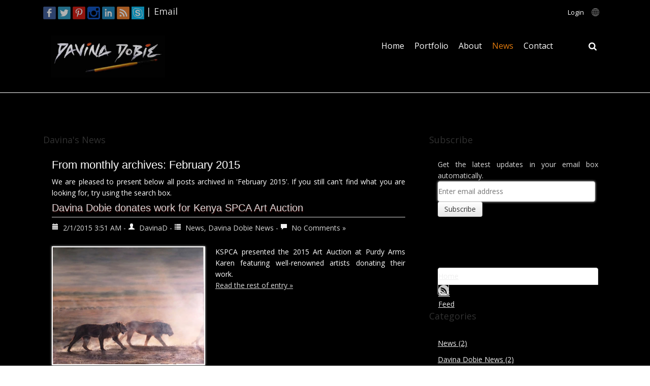

--- FILE ---
content_type: text/html; charset=utf-8
request_url: http://www.davinadobie.com/News/year/2015/month/2
body_size: 12002
content:
<!DOCTYPE html>
<html  lang="en-US">
<head id="Head"><meta content="text/html; charset=UTF-8" http-equiv="Content-Type" /><title>
	Davina's news | All posts archived in 'February 2015' — Page 
</title><meta id="MetaDescription" name="description" content="Artist Davina Dobie" /><meta id="MetaKeywords" name="keywords" content="Davina Dobie" /><meta id="MetaRobots" name="robots" content="noindex, nofollow" /><link href="/DependencyHandler.axd/5edc9e85c9584fbfd909b1082f136c20/528/css" type="text/css" rel="stylesheet"/><script src="/DependencyHandler.axd/fa7b8a07f280022dc8028f919cbe84ce/528/js" type="text/javascript"></script><link rel="contents" title="Archive" href="http://www.davinadobie.com/News/archives/all" /><link type="application/rss+xml" rel="alternate" title="Davina&#39;s news (RSS)" href="http://www.davinadobie.com/News/rssid/10" /><link type="application/wlwmanifest+xml" rel="wlwmanifest" title="Windows live writer manifest" href="http://www.davinadobie.com/DesktopModules/SunBlog/wlwmanifest.xml" /><link type="application/rsd+xml" rel="EditURI" title="RSD" href="http://www.davinadobie.com/DesktopModules/SunBlog/Handlers/rsd.ashx?id=10" /><link type="application/opensearchdescription+xml" rel="search" title="Davina Dobie Blog Search" href="http://www.davinadobie.com/DesktopModules/SunBlog/Handlers/opensearch.ashx?id=658" /><link rel='icon' href='/Portals/13/favicon(2).ico?ver=oS2LU0dK0sc5KOvYd5fhEw%3d%3d' type='image/x-icon' />     
        
			    <script type="text/javascript">
			      var _gaq = _gaq || [];
			      _gaq.push(['_setAccount', 'UA-70918799-1']);
			      _gaq.push(['_trackPageview']);
			 
			      (function() {
				    var ga = document.createElement('script'); ga.type = 'text/javascript'; ga.async = true;
				    ga.src = ('https:' == document.location.protocol ? 'https://ssl' : 'http://www') + '.google-analytics.com/ga.js';
				    var s = document.getElementsByTagName('script')[0]; s.parentNode.insertBefore(ga, s);
			      })();
			    </script>
        
		  <meta name="viewport" content="width=device-width, initial-scale=1, minimum-scale=1, maximum-scale=1" /><link type="text/css" rel="stylesheet" href="/Portals/_default/Skins/Vaspan/SpeedyMenu6/speedymenu.css" /><link type="text/css" rel="stylesheet" href="/Portals/_default/Skins/Vaspan/stylesheets/bootstrap.css" /><link type="text/css" rel="stylesheet" href="/Portals/_default/Skins/Vaspan/stylesheets/default.css" /><link type="text/css" rel="stylesheet" href="/Portals/_default/Skins/Vaspan/DNNMega/dnnmega.css" /><link type="text/css" rel="stylesheet" href="/Portals/_default/Skins/Vaspan/stylesheets/customizer.css" /><link type="text/css" rel="stylesheet" href="/Portals/_default/Skins/Vaspan/CustomizerSettings/customizer13.css?V=33" /><link type="text/css" rel="stylesheet" href="/Portals/_default/Skins/Vaspan/stylesheets/layerslider.css" /><link type="text/css" rel="stylesheet" href="/Portals/_default/Skins/Vaspan/stylesheets/layersliderstyle.css" /><link type="text/css" rel="stylesheet" href="/Portals/_default/Skins/Vaspan/stylesheets/Skin.css" /><!--[if lt IE 9]><script type="text/javascript" src="/Portals/_default/Skins/Vaspan/javascripts/respond.js"> </script><![endif]--><!--[if lt IE 9]><script type="text/javascript" src="http://html5shiv.googlecode.com/svn/trunk/html5.js"> </script><![endif]--><!--[if lte IE 9]><link type="text/css" rel="stylesheet" href="/Portals/_default/Skins/Vaspan/stylesheets/ie.css" /><![endif]--><!--[if lt IE 9]><script type="text/javascript" src="/Portals/_default/Skins/Vaspan/javascripts/selectivizr-min.js"> </script><![endif]--><!--[if lt IE 9]><script type="text/javascript" src="/Portals/_default/Skins/Vaspan/javascripts/respond.js"> </script><![endif]--><!--[if lt IE 9]><script type="text/javascript" src="http://html5shiv.googlecode.com/svn/trunk/html5.js"> </script><![endif]--></head>
<body id="Body" class="dnn9 dnn913 dnn9138">

    <form method="post" action="/News/year/2015/month/2" id="Form" enctype="multipart/form-data">
<div class="aspNetHidden">
<input type="hidden" name="__EVENTTARGET" id="__EVENTTARGET" value="" />
<input type="hidden" name="__EVENTARGUMENT" id="__EVENTARGUMENT" value="" />
<input type="hidden" name="__VIEWSTATE" id="__VIEWSTATE" value="A44iDrDuCZfqo94Q3isTMZlGxXZytsFkjuGK/MIcmuOdNuo2aEBk99OQIoUcU2rYdtf+mR4Yj0VPpcaKV+AoAWnbK+p4h/[base64]/NkHOQiISStJBb1cCFrAw3rt5TMDLTZLMX/yjh0XF98j0dJ9alvE3pMibozd2sH3RXDB9OdfQCd3J72+3Gyi1XVTtQdqIeaeUirRH1ZMfqdZhGy87ELrx2HlHlNXTjWoxaUzbpXoaJmx6F7g73OqJzfCdYtsiMxuBdCXK+1+pMoV6MK0D/nLUInnHCXCr3c+NroXfB1oAgNBJy/c8I89SX6yHJH+kYwpMhrjYRVHw==" />
</div>

<script type="text/javascript">
//<![CDATA[
var theForm = document.forms['Form'];
if (!theForm) {
    theForm = document.Form;
}
function __doPostBack(eventTarget, eventArgument) {
    if (!theForm.onsubmit || (theForm.onsubmit() != false)) {
        theForm.__EVENTTARGET.value = eventTarget;
        theForm.__EVENTARGUMENT.value = eventArgument;
        theForm.submit();
    }
}
//]]>
</script>


<script src="/WebResource.axd?d=pynGkmcFUV3KDN_yeSrXuH0Mp3LbSpjV-MXqV0iqvhuN91xyjfmWyq5wYWA1&amp;t=638901608248157332" type="text/javascript"></script>


<script src="/ScriptResource.axd?d=NJmAwtEo3IrfKDRE-FsBf4vq5QQvstzKnHqXCWCQTKwderXPm0-Md_pBr1LTPWAmuu5r1dNTLpew5A-7dPxfQCweVA8W6gRA2XS20pYJrKnPUZwoM1bGXTKEleaQtNZb69aKAA2&amp;t=5c0e0825" type="text/javascript"></script>
<script src="/ScriptResource.axd?d=dwY9oWetJoKaklMEXlGAhbwPuM2d2NYnX4M-nmkXNuZTUazJUFoRO9YkVEewO15ltEBEsgoF_UTvHe-rIrCtF7nE5EHgnY0VWc7yPks1BguO8KgPN2uXETerjCg1i_BQGMaWyKcMzYIuYLhq0&amp;t=5c0e0825" type="text/javascript"></script>
<div class="aspNetHidden">

	<input type="hidden" name="__VIEWSTATEGENERATOR" id="__VIEWSTATEGENERATOR" value="CA0B0334" />
	<input type="hidden" name="__VIEWSTATEENCRYPTED" id="__VIEWSTATEENCRYPTED" value="" />
	<input type="hidden" name="__EVENTVALIDATION" id="__EVENTVALIDATION" value="0645tG1bEI1tdDRi5ZXWzATicKsSJQl++6oVa9+LtGyVY10FHjPateNt8sVRkQ0VRApAOioXpifb7OY0Sxeipz4OQb3RsrXTLjAFGgwvk9k5/h2a6XQCbQESwp6FdecZXbLzLpqauhmLbRbzb9e84mHq1nLlXlF9gl5AzttjnOgIFmQPyeR3uT8fBT59370EVEw8aB+HTDmK0cVmOAPKFHbQmuUh44IE9tRqJPCkp82x9kXZ" />
</div><script src="/DependencyHandler.axd/0f2163129fecf46849950fb2af565280/528/js" type="text/javascript"></script>
<script type="text/javascript">
//<![CDATA[
Sys.WebForms.PageRequestManager._initialize('ScriptManager', 'Form', [], [], [], 90, '');
//]]>
</script>

        
        
        
<!--
SpeedyApplication.com Responsive Mobile Web Framework For DotNetNuke
Copyright (c) 2012 SpeedyApplication.com .
All Rights Reserved.
-->

 































<!-- START HTML FROM HERE --> 

<!-- container -->
<div id="container" data-CustomSection="edtPage" data-CustomTag="#container" data-UserText="Main Container" data-DisabledControls="#FontColor, #BorderColor, #Transparency, .MainStyle">
    <div id="MainWrapper" data-CustomSection="edtPage" data-CustomTag="#MainWrapper" data-UserText="Skin Width" data-DisabledControls="#BackgroundImage, #FontFamily, #Transparency, #FontColor, #BorderColor, .BgColorGrad" data-WidthTag="#MainWrapper">
        <div class="row">
            <div id="dnn_SpeedyCustomizer" class="col-md-12 Customizer DNNEmptyPane"> </div>
        </div>

        <!--CUSTOMHEADER -->
        <div id="HeaderTop" data-CustomSection="edtPage" data-CustomTag="#HeaderTop" data-UserText="Header Top" data-DisabledControls="#FontFamily, #BackgroundImage,.LineHeight,#Transparency,.MainStyle" data-WidthTag="#HeaderTop">
            <div class="TopBarHide">
            <div class="row">
                <div id="dnn_TopLeftPane" class="col-md-6 TopLeftPane TopLeftTopMenu spmodule"> <div class="DnnModule DnnModule-DNN_HTML DnnModule-1660"><a name="1660"></a><div id="dnn_ctr1660_ContentPane" class="Invisible-Cont spd-container-text"><!-- Start_Module_1660 --><div id="dnn_ctr1660_ModuleContent" class="DNNModuleContent ModDNNHTMLC">
	<div id="dnn_ctr1660_HtmlModule_lblContent" class="Normal">
	<p class="TPLeftSocial"><a target="_blank" class="highlightit" href="https://www.facebook.com/Davina-Dobie-Artworks-123039511125626/?ref=hl"><img alt="" src="/portals/13/32x32-Square-49-FB.png?ver=2015-09-08-152219-110" /></a>
<!-- <a target="_blank" class="highlightit" href="#"><img alt="" src="/portals/13/32x32-Google-plus2.png?ver=2015-09-10-090734-800" /></a> -->
<a target="_blank" class="highlightit" href="https://twitter.com/davinadobie"><img alt="" src="/portals/13/32x32-Square-49-TW.png?ver=2015-09-08-152219-483" /></a>
<a href="https://www.pinterest.com/davinadobie/" class="highlightit" target="_blank"><img alt="" src="/portals/13/32x32-Square-49-P.png?ver=2015-09-08-152219-360" /></a>
<a target="_blank" class="highlightit" href="https://www.instagram.com/davinadobie8/"><img alt="" src="/portals/13/32x32-Square-Instagram.png?ver=2015-12-02-105310-783" /></a>
<a target="_blank" class="highlightit" href="https://ke.linkedin.com/pub/davina-dobie/46/802/330"><img alt="" src="/portals/13/32x32-Square-49-LI.png?ver=2015-09-08-152219-297" /></a>
<a href="/News/tabid/658/rssid/10/Default.aspx" class="highlightit" target="_blank"><img alt="" src="/portals/13/32x32-Square-49-RSS.png?ver=2015-09-08-152219-423" /></a>
<a href="skype:Maggz?chat" class="highlightit" target="_blank"><img alt="" src="/portals/13/skype.png?ver=2015-09-08-152602-597" /></a>
<span style="font-size: 18px; color: #d8d8d8;">
| <a title="Contact Davina Dobie" href="/Contact.aspx" class="ApplyClass"><span style="color: #d8d8d8;">Email</span></a></span></p>
</div>

</div><!-- End_Module_1660 --></div>




















</div></div>
                
                <div class="col-md-6 TopRight">
                    <div class="row">
                        <div id="Login" class="col-md-11 LogIn hide-on-phones spmodule"> <div id="spLogin"> 
<div id="dnn_dnnLogin_loginGroup" class="loginGroup">
    <a id="dnn_dnnLogin_enhancedLoginLink" title="Login" class="secondaryActionsList" rel="nofollow" onclick="return dnnModal.show(&#39;http://www.davinadobie.com/Login?returnurl=/News/year/2015/month/2&amp;popUp=true&#39;,/*showReturn*/true,300,650,true,&#39;&#39;)" href="http://www.davinadobie.com/Login?returnurl=%2fNews%2fyear%2f2015%2fmonth%2f2">Login</a>
</div> 
 </div> </div> 
                        <div id="LanguagePane" class="col-md-1 mbLanguage hide-on-phones RightAlign mobile-centered spmodule">
                            <div id='LanguageDr' class="dropdown">
	                            <a class="dropdown-button"> <img alt="Search" src="/Portals/_default/Skins/Vaspan/images/globe.png" width="18" height="18" class="dropdown-icon" /> </a>
		                        <div class="dropdown-panel">
			                        <div id="Language"> <div class="language-object" >


</div> </div>
		                        </div>
	                        </div>
                        </div> <!-- close mbLanguage  -->                         
                    </div>
                </div> <!-- close TopRight  --> 
                                                                                                         
            </div> <!-- close row  -->
            </div> <!-- close TopBarHide  -->
        </div> <!-- close HeaderTop  -->

        <div class="FixedHeader">
        <div id="Header" data-CustomSection="edtPage" data-CustomTag="#Header,.Header" data-UserText="Header" data-DisabledControls="#BackgroundImage, #FontColor, #FontFamily, #Transparency,.MainStyle" data-WidthTag="#Header" class="LeftLogoRightMenu">
        <div class="row Header HeaderRightMenu">                                                
            
            <div class="row menuarea">               
                <div id="Logo" class="col-md-3 Logo LogoLeft spmodule">
                    <div class="row">
                        <div class="col-md-12 col-xs-8">
                            <a id="dnn_dnnLogo_hypLogo" title="Davina Dobie" aria-label="Davina Dobie" href="http://www.davinadobie.com/"><img id="dnn_dnnLogo_imgLogo" src="/Portals/13/Davina_Logo_2015_2.jpg?ver=WWUKAvIWtryYzUtjIcsxXA%3d%3d" alt="Davina Dobie" /></a>
                        </div>
                        <div class="col-xs-4 show-on-phones">
                            <div id="MbMenu" class="MenuButton col-xs-8 RightAlign"> 
                                <button data-target=".navbar-collapse" data-toggle="collapse" class="navbar-toggle" type="button">
                                    <span class="sr-only">Toggle navigation</span>
                                    <span class="icon-bar"></span>
                                    <span class="icon-bar"></span>
                                    <span class="icon-bar"></span>
              	                </button>                       
                            </div>
                        </div>
                    </div> 
                </div> <!-- close logo  -->
                <div class="col-md-9 col-xs-12 TopRight RightAlign">
                    <div class="row">                   
                        <div class="col-md-12 CenterMenu RightMenu RightMenuAlign">                       
                            <div id="MainMenu" class="Menu  hide-on-phones spmodule">
                            	<div class="row">
                            		<div id="MobileSearch" class="col-xs-12 hide-on-desktops hide-on-tablets spmodule"> 
                            			

<div id="dnn_MOBILESEARCH_DropDownSearch" class="SearchContainer">
    <div class="SearchBorder">
        <div id="SearchIcon" class="SearchIcon">
            <img id="dnn_MOBILESEARCH_downArrow" title="Select the search type" src="/icons/Sigma/Action_16X16_Standard.png" alt="Select the search type" />
        </div>
        <span class="searchInputContainer" data-moreresults="See More Results" data-noresult="No Results Found">
            <input name="dnn$MOBILESEARCH$txtSearchNew" type="text" maxlength="255" id="dnn_MOBILESEARCH_txtSearchNew" class="SearchTextBox" aria-label="Search" autocomplete="off" placeholder="Search..." />
            <a class="dnnSearchBoxClearText" title="Clear search text"></a>
        </span>

        <ul id="SearchChoices">
            <li id="SearchIconSite">Site</li>
            <li id="SearchIconWeb">Web</li>
        </ul>
    </div>
    <a id="dnn_MOBILESEARCH_cmdSearchNew" class="SkinObject SearchButton" href="javascript:__doPostBack(&#39;dnn$MOBILESEARCH$cmdSearchNew&#39;,&#39;&#39;)">Search</a>
</div>
<script type="text/javascript">
    $(function() {
        if (typeof dnn != "undefined" && typeof dnn.searchSkinObject != "undefined") {
            var searchSkinObject = new dnn.searchSkinObject({
                delayTriggerAutoSearch : 400,
                minCharRequiredTriggerAutoSearch : 2,
                searchType: 'S',
                enableWildSearch: true,
                cultureCode: 'en-US',
                portalId: -1
                }
            );
            searchSkinObject.init();
            
            

               // attach dropdown search
            if (typeof dnn.initDropdownSearch != 'undefined') {
                dnn.initDropdownSearch(searchSkinObject);
            }
            
            
        }
    });
</script>
 
                        			</div> <!-- Mobile Search Code -->
                            	</div>
                                
                                
                            	<div class="row Mbmenu">
                                    <div class="col-md-11">
                                    <!--MENUSTART -->
                                	    
                                                <div id="Div1" class="SpeedyDropDown RightMenu"> 



         
            <ul class="nav MegaMenu">
            <li  class="first">
                
              
                
                <a class="" href="http://www.davinadobie.com/">Home</a>
                <span class="menuSubtitle"></span>
                
            </li>
            <li  class="parent">
                
              
                
                <a class="" href="#">Portfolio</a>
                <span class="menuSubtitle"></span>
                
                <ul class="Dropdown subs"  data-animation="fadeIn">
            <li  class="first">
                
              
                
                <a class="" href="http://www.davinadobie.com/Portfolio/Animals">Animals</a>
                <span class="menuSubtitle">Animals Gallery</span>
                
            </li>
            <li >
                
              
                
                <a class="" href="http://www.davinadobie.com/Portfolio/Artist-Planes-and-Miscellaneous">Artist, Planes and Miscellaneous</a>
                <span class="menuSubtitle"></span>
                
            </li>
            <li >
                
              
                
                <a class="" href="http://www.davinadobie.com/Portfolio/Birds">Birds</a>
                <span class="menuSubtitle"></span>
                
            </li>
            <li >
                
              
                
                <a class="" href="http://www.davinadobie.com/Portfolio/Insects-Reptiles-and-Plants">Insects, Reptiles and Plants</a>
                <span class="menuSubtitle"></span>
                
            </li>
            <li >
                
              
                
                <a class="" href="http://www.davinadobie.com/Portfolio/Shells-and-Fish">Shells and Fish</a>
                <span class="menuSubtitle"></span>
                
            </li>
            <li  class="last">
                
              
                
                <a class="" href="http://www.davinadobie.com/Portfolio/Surrealistic-Trompe-Loeil-and-Landscapes">Surrealistic, Trompe L&#39;oeil and Landscapes</a>
                <span class="menuSubtitle"></span>
                
            </li>
        </ul>
            </li>
            <li >
                
              
                
                <a class="" href="http://www.davinadobie.com/About">About</a>
                <span class="menuSubtitle">About Davina Dobie</span>
                
            </li>
            <li  class="active current">
                
              
                
                <a class="" href="http://www.davinadobie.com/News">News</a>
                <span class="menuSubtitle"></span>
                
            </li>
            <li  class="last">
                
              
                
                <a class="" href="http://www.davinadobie.com/Contact">Contact</a>
                <span class="menuSubtitle"></span>
                
            </li>
        </ul>
 </div>                               	    
                                            
                                    <!-- MENUEND -->
                                    </div>

                                    <div id="Search" class="col-md-1 dropdownR SearchR CenterSearch spmodule hide-on-phones">
                                        <div id='mydropdown-1' class="dropdown">
	                                        <a class="dropdown-button"><i class="fa fa-search dropdown-icon fa-lg"></i></a>
		                                    <div class="dropdown-panel">
			                                    <div id="SearchBg"> 

<div id="dnn_SEARCH1_DropDownSearch" class="SearchContainer">
    <div class="SearchBorder">
        <div id="SearchIcon" class="SearchIcon">
            <img id="dnn_SEARCH1_downArrow" title="Select the search type" src="/icons/Sigma/Action_16X16_Standard.png" alt="Select the search type" />
        </div>
        <span class="searchInputContainer" data-moreresults="See More Results" data-noresult="No Results Found">
            <input name="dnn$SEARCH1$txtSearchNew" type="text" maxlength="255" id="dnn_SEARCH1_txtSearchNew" class="SearchTextBox" aria-label="Search" autocomplete="off" placeholder="Search..." />
            <a class="dnnSearchBoxClearText" title="Clear search text"></a>
        </span>

        <ul id="SearchChoices">
            <li id="SearchIconSite">Site</li>
            <li id="SearchIconWeb">Web</li>
        </ul>
    </div>
    <a id="dnn_SEARCH1_cmdSearchNew" class="SkinObject SearchButton" href="javascript:__doPostBack(&#39;dnn$SEARCH1$cmdSearchNew&#39;,&#39;&#39;)">Search</a>
</div>
<script type="text/javascript">
    $(function() {
        if (typeof dnn != "undefined" && typeof dnn.searchSkinObject != "undefined") {
            var searchSkinObject = new dnn.searchSkinObject({
                delayTriggerAutoSearch : 400,
                minCharRequiredTriggerAutoSearch : 2,
                searchType: 'S',
                enableWildSearch: true,
                cultureCode: 'en-US',
                portalId: -1
                }
            );
            searchSkinObject.init();
            
            

               // attach dropdown search
            if (typeof dnn.initDropdownSearch != 'undefined') {
                dnn.initDropdownSearch(searchSkinObject);
            }
            
            
        }
    });
</script>
 </div>
		                                    </div>
	                                    </div>                      
                                    </div> <!-- close Desktop Search  -->
                                </div>
                                
                            	
                            </div> <!-- close MainMenu  --> 
                        </div> <!-- close RightMenu  -->                                              
                    </div> <!-- close row  --> 
                 </div> <!-- close TopRight  -->                   
            </div><!-- close row  -->         
        </div> <!-- close row  -->
        </div> <!-- close Header  -->
        </div> <!-- close FixedHeader  -->
        <!-- CLOSECUSTOMHEADER -->

        <!-- BREADCRUMB --> <!-- CLOSEBREADCRUMB -->


        <div id="SliderBg" data-CustomSection="edtPage" data-CustomTag="#SliderBg" data-UserText="Slider" data-DisabledControls="#FontColor,#BorderColor,#Transparency,#FontFamily,#BackgroundImage,.MainStyle" data-WidthTag="#SliderBg">
            <div id="dnn_SliderFullPane" class="slider spmodule DNNEmptyPane"> </div>
            <div class="row">
                <div id="dnn_SliderPane" class="col-md-12 slider spmodule DNNEmptyPane"> </div>
            </div>
        </div>

        <div class="CusRow">
            <div id="dnn_BoxAPane" class="CusDiv4 LeftC spmodule DNNEmptyPane"></div>
            <div id="dnn_BoxBPane" class="CusDiv4 LeftC spmodule DNNEmptyPane"></div>
            <div id="dnn_BoxCPane" class="CusDiv4 LeftC spmodule DNNEmptyPane"></div>
        </div> <!-- close 3Columns row  -->

        <div id="MpageBody" data-CustomSection="edtPage" data-CustomTag="#MpageBody" data-UserText="Main Page Body" data-DisabledControls="#FontColor,#Transparency,#BorderColor,.MainStyle" data-WidthTag="#MpageBody">           
                <div class="row">
                    <div id="dnn_ContentPane" class="col-md-12 spmodule DNNEmptyPane"></div>
                </div>

                <div class="row">
                    <div id="dnn_HalfA" class="col-md-6 LeftC spmodule DNNEmptyPane"></div>
                    <div id="dnn_HalfB" class="col-md-6 LeftC spmodule DNNEmptyPane"></div>
                </div> <!-- close 2Columns row  -->

                <div class="row">
                   <div id="dnn_SidebarA" class="col-md-4 LeftC spmodule DNNEmptyPane"></div>   
                   <div id="dnn_PromoA" class="col-md-8 LeftC spmodule DNNEmptyPane"></div>  
                </div><!-- close 2Columns -->

                <div class="row">
                    <div id="dnn_LeftSidePane" class="col-md-4 LeftC spmodule DNNEmptyPane"></div>   
                    <div id="MainRightSide" class="col-md-8">
                        <div class="row">
                            <div id="dnn_RightSideFullA" class="col-md-12 LeftC spmodule DNNEmptyPane"></div>
                        </div><!-- close row RSFull  --> 
                        <div class="row">
                            <div id="dnn_RightSideHalfA" class="col-md-6 LeftC spmodule DNNEmptyPane"></div>   
                            <div id="dnn_RightSideHalfB" class="col-md-6 LeftC spmodule DNNEmptyPane"></div>  
                        </div><!-- close RS2Columns --> 
                        <div class="row">
                            <div id="dnn_RightSideFullB" class="col-md-12 LeftC spmodule DNNEmptyPane"></div>
                        </div><!-- close row RSFull  --> 
                        <div class="row">
                            <div id="dnn_RightSideHalfC" class="col-md-6 LeftC spmodule DNNEmptyPane"></div>   
                            <div id="dnn_RightSideHalfD" class="col-md-6 LeftC spmodule DNNEmptyPane"></div>  
                        </div><!-- close RS2Columns -->
                    </div>  
                </div><!-- close Left Full Layout -->

                <div class="row">
                    <div id="dnn_FeatureA" class="col-md-4 LeftC spmodule DNNEmptyPane"></div>
                    <div id="dnn_FeatureB" class="col-md-4 LeftC spmodule DNNEmptyPane"></div>
                    <div id="dnn_FeatureC" class="col-md-4 LeftC spmodule DNNEmptyPane"></div>
                </div> <!-- close 3Columns row  -->
                
                <div class="row">
                    <div id="dnn_ShowcaseA" class="col-md-3 LeftC spmodule DNNEmptyPane"></div>
                    <div id="dnn_ShowcaseB" class="col-md-3 LeftC spmodule DNNEmptyPane"></div>
                    <div id="dnn_ShowcaseC" class="col-md-3 LeftC spmodule DNNEmptyPane"></div>
                    <div id="dnn_ShowcaseD" class="col-md-3 LeftC spmodule DNNEmptyPane"></div>
                </div> <!-- close 4Columns row  -->

                <div class="row">
                    <div id="dnn_LeftSide1Pane" class="col-md-3 LeftC spmodule DNNEmptyPane"></div>  
                    <div id="MainCenter" class="col-md-6">
                        <div class="row">
                            <div id="dnn_BothFullA" class="col-md-12 LeftC spmodule DNNEmptyPane"></div>
                        </div><!-- close row BSFull  --> 
                        <div class="row">
                            <div id="dnn_BothHalfA" class="col-md-6 LeftC spmodule DNNEmptyPane"></div>   
                            <div id="dnn_BothHalfB" class="col-md-6 LeftC spmodule DNNEmptyPane"></div>  
                        </div><!-- close BS2Columns --> 
                        <div class="row">
                            <div id="dnn_BothFullB" class="col-md-12 LeftC spmodule DNNEmptyPane"></div>
                        </div><!-- close row BSFull  --> 
                        <div class="row">
                            <div id="dnn_BothHalfC" class="col-md-6 LeftC spmodule DNNEmptyPane"></div>   
                            <div id="dnn_BothHalfD" class="col-md-6 LeftC spmodule DNNEmptyPane"></div>  
                        </div><!-- close BS2Columns -->
                    </div>
                    <div id="dnn_RightSide1Pane" class="col-md-3 LeftC spmodule DNNEmptyPane"></div>  
                </div><!-- close Both Full Layout -->

                <div class="row">
                    <div id="dnn_FullA" class="col-md-12 LeftC spmodule DNNEmptyPane"></div>
                </div> <!-- close 1Columns row  -->
               
                <div class="row">
                    <div id="dnn_HalfC" class="col-md-6 LeftC spmodule DNNEmptyPane"></div>
                    <div id="dnn_HalfD" class="col-md-6 LeftC spmodule DNNEmptyPane"></div>
                </div> <!-- close 2Columns row  -->

                <div class="row">
                    <div id="dnn_PromoB" class="col-md-8 LeftC spmodule"><div class="DnnModule DnnModule-SunBlog DnnModule-1670"><a name="1670"></a>


<div class="DefaultTitle spdBaseFntColr">
    <h3 class="spd-container-title"><span id="dnn_ctr1670_dnnTITLE_titleLabel" class="Head">Davina's News</span>


</h3>
</div>

<div id="dnn_ctr1670_ContentPane" class="DefaultTitleBody spd-container-text"><!-- Start_Module_1670 --><div id="dnn_ctr1670_ModuleContent" class="DNNModuleContent ModSunBlogC">
	
<!-- Common archives views, such as category & monthly. -->
<div id="dnn_ctr1670_MainView_ctl01_pnlArchives" class="blog-archives-header utils-alert utils-alert-info">
    <h2><span>From monthly archives:</span> February 2015</h2><p>We are pleased to present below all posts archived in 'February 2015'. If you still can't find what you are looking for, try using the search box.</p>
</div>
<div class="blog-content">
    <a name="Top"></a>
    
<div class="post">
    <h2 class="post-title">
        <a rel="bookmark" class="taggedlink" title="Permanent link to Davina Dobie donates work for Kenya SPCA Art Auction" href="http://www.davinadobie.com/News/entryid/131/davina-dobie-donates-work-for-kenya-spca-art-auction">Davina Dobie donates work for Kenya SPCA Art Auction</a>
    </h2>
    <div class="post-meta">
        <i class="blogicon-calendar"></i>&nbsp; 2/1/2015 3:51 AM - 
        <i class="blogicon-user"></i>&nbsp; <a href="http://www.davinadobie.com/News/authorid/161/DavinaD" rel="author">DavinaD</a> - 
        <i class="blogicon-list"></i>&nbsp; <a href="http://www.davinadobie.com/News/categoryid/40/Davinas-News" title="View all posts in News">News</a>, <a href="http://www.davinadobie.com/News/categoryid/42/3" title="View all posts in Davina Dobie News">Davina Dobie News</a> - 
        <i class="blogicon-comment"></i>&nbsp; 
        <a href="http://www.davinadobie.com/News/entryid/131/davina-dobie-donates-work-for-kenya-spca-art-auction#Comments" rel="nofollow">
            No Comments »
            
        </a>&nbsp;
    </div>
    
    <div class="post-content clearfix">
        
      <div class="catItemImageBlock">
		<a href="http://www.davinadobie.com/News/entryid/131/davina-dobie-donates-work-for-kenya-spca-art-auction" title="">
		    <img src="/Portals/13/SunBlogNuke/131/Plain-Lions.jpg" alt="Davina Dobie donates work for Kenya SPCA Art Auction" style="width: 302px; height: auto; "/>
		</a>
	  </div>
                
      <div class="catItemBody">
      <p><p>KSPCA presented the 2015 Art Auction at Purdy Arms Karen featuring well-renowned artists donating their work.</p></p>
      <p><a class="post-readmore" href="http://www.davinadobie.com/News/entryid/131/davina-dobie-donates-work-for-kenya-spca-art-auction">Read the rest of entry »</a></p>
      </div>
    </div>
</div>
    
    <div style="clear: both"></div>
</div>
<script type="text/javascript">
    $(function () {
        $('.post-action').click(function (e) {
            e.preventDefault();

            var dto = {};
            dto.Id = $(this).closest('.publishbox').attr('data-key');
            AjaxPost(SunBlogNuke.initSfOptions(), 'Post/SwitchPost', dto, function (data) {
                var container = $('#PublishedWrapper_' + data.Id);
                var msg = container.find('.post-msg');
                var action = container.find('.post-action');
                if (data.Published) {
                    msg.text('Published successfully.');
                    action.text('undo');
                } else {
                    msg.text('This entry has not been published.');
                    action.text('publish');
                }
            });
        });
    });
</script>

</div><!-- End_Module_1670 --></div>
   



















</div></div>
                    <div id="dnn_SidebarB" class="col-md-4 LeftC spmodule"><div class="DnnModule DnnModule-SunBlog-WidgetWrapper DnnModule-1677"><a name="1677"></a>


<div class="DefaultTitle spdBaseFntColr">
    <h3 class="spd-container-title"><span id="dnn_ctr1677_dnnTITLE_titleLabel" class="Head">Subscribe</span>


</h3>
</div>

<div id="dnn_ctr1677_ContentPane" class="DefaultTitleBody spd-container-text"><!-- Start_Module_1677 --><div id="dnn_ctr1677_ModuleContent" class="DNNModuleContent ModSunBlogWidgetWrapperC">
	
<div class="widget-subscription">
    <div class="widget-subscription-form">
        <p>Get the latest updates in your email box automatically.</p>
        <p style="display:none">
            <label style="display:none;font-weight:bold;">Your nickname:</label>
            <input type="text" class="js-username" value="" maxlength="80"/>
        </p>
        <p>
            <label style="display:none;font-weight:bold;">Email address:</label>
            <input type="text" class="js-email" placeholder="Enter email address" value=""/>
        </p>
        <p>
        
            <button class="js-subscribe blog-btn">Subscribe</button>
        </p>
    </div>
    <div class="widget-msg utils-alert" style="display:none"></div>
</div>
<script type="text/javascript">
    $(function () {
        var emailRegxp = /^(("[\w-\s]+")|([\w-]+(?:\.[\w-]+)*)|("[\w-\s]+")([\w-]+(?:\.[\w-]+)*))(@((?:[\w-]+\.)*\w[\w-]{0,66})\.([a-z]{2,6}(?:\.[a-z]{2})?)$)|(@\[?((25[0-5]\.|2[0-4][0-9]\.|1[0-9]{2}\.|[0-9]{1,2}\.))((25[0-5]|2[0-4][0-9]|1[0-9]{2}|[0-9]{1,2})\.){2}(25[0-5]|2[0-4][0-9]|1[0-9]{2}|[0-9]{1,2})\]?$)/i;
        var options = {};
        options.servicesFramework = $.ServicesFramework(SunBlogNuke.settings.moduleid);

        function subscribe(notify, elem) {
            var widget = $(elem).closest('.widget-subscription');
            var form = widget.find('.widget-subscription-form');
            var email = widget.find('.js-email').val();
            var displayName = widget.find('.js-username').val();
            if ($.trim(email).length == 0 || email.search(emailRegxp) == -1) {
                widget.find('.widget-msg').addClass('utils-alert-warning').html('Error: invalid email address.').show();
                return;
            }

            var dto = {};
            dto.Email = email;
            dto.DisplayName = displayName;
            dto.BlogId = SunBlogNuke.settings.blogid;
            dto.Notify = notify;

            Post('Subscribe', dto, function (data) {
                if (data.succeed) {
                    form.hide();
                    widget.find('.widget-msg').addClass('utils-alert-success').html(data.msg).show();
                } else {
                    widget.find('.widget-msg').addClass('utils-alert-warning').html(data.msg).show();
                }
            });
        }
    
        function Post(method, data, callback) {
            var sf = options.servicesFramework;

            $.ajax({
                type: "POST",
                url: sf.getServiceRoot('SunBlog') + 'Widget/' + method,
                beforeSend: sf.setModuleHeaders,
                data: data,
                success: function (data) {
                    if (typeof (callback) != "undefined") {
                        callback(data);
                    }
                },
                error: function (xhr, status, error) {
                    alert(error);
                }
            });
        };

        $('.js-unsubscribe').click(function (e) {
            subscribe(false, this);
            e.preventDefault();
        });
        $('.js-subscribe').click(function (e) {
            subscribe(true, this);
            e.preventDefault();
        });
    });
</script>
</div><!-- End_Module_1677 --></div>
   



















</div><div class="DnnModule DnnModule-SunBlog DnnModule-1671"><a name="1671"></a>


<div class="DefaultTitle spdBaseFntColr">
    <h3 class="spd-container-title"><span id="dnn_ctr1671_dnnTITLE_titleLabel" class="Head"> </span>


</h3>
</div>

<div id="dnn_ctr1671_ContentPane" class="DefaultTitleBody spd-container-text"><!-- Start_Module_1671 --><div id="dnn_ctr1671_ModuleContent" class="DNNModuleContent ModSunBlogC">
	
<ul class="list-group widget widget-meta"><li class="list-group-item Home"><a href="http://www.davinadobie.com/News" rel="nofollow">Home</a></li><li class="list-group-item Rss"><a href="http://www.davinadobie.com/News/rssid/10" rel="nofollow">Rss Feed</a></li></ul>
</div><!-- End_Module_1671 --></div>
   



















</div><div class="DnnModule DnnModule-SunBlog-WidgetWrapper DnnModule-1672"><a name="1672"></a>


<div class="DefaultTitle spdBaseFntColr">
    <h3 class="spd-container-title"><span id="dnn_ctr1672_dnnTITLE_titleLabel" class="Head">Categories</span>


</h3>
</div>

<div id="dnn_ctr1672_ContentPane" class="DefaultTitleBody spd-container-text"><!-- Start_Module_1672 --><div id="dnn_ctr1672_ModuleContent" class="DNNModuleContent ModSunBlogWidgetWrapperC">
	<ul class="widget widget-categories"><li><a href="http://www.davinadobie.com/News/categoryid/40/Davinas-News" title="View all posts filed under News">News (2)</a></li><li><a href="http://www.davinadobie.com/News/categoryid/42/3" title="View all posts filed under Davina Dobie News">Davina Dobie News (2)</a></li></ul>
</div><!-- End_Module_1672 --></div>
   



















</div><div class="DnnModule DnnModule-SunBlog DnnModule-1673"><a name="1673"></a>


<div class="DefaultTitle spdBaseFntColr">
    <h3 class="spd-container-title"><span id="dnn_ctr1673_dnnTITLE_titleLabel" class="Head">Archive</span>


</h3>
</div>

<div id="dnn_ctr1673_ContentPane" class="DefaultTitleBody spd-container-text"><!-- Start_Module_1673 --><div id="dnn_ctr1673_ModuleContent" class="DNNModuleContent ModSunBlogC">
	<div id="dnn_ctr1673_Widget_ulArchiveMonths" class="widget widget-archives"><div class="widget-accordion-group"><div class="widget-accordion-heading"><a class="widget-accordion-toggle" data-toggle="collapse" title="Click to toggle monthly archives" href="#">2016</a></div><div class="widget-accordion-body"><div class="widget-accordion-inner"><ul id="dnn_ctr1673_Widget_year2016" class="open"><li title="Click to view this monthly posts"><a href="http://www.davinadobie.com/News/year/2016/month/10">October 2016 (1)</a></li></ul></div></div></div><div class="widget-accordion-group"><div class="widget-accordion-heading"><a class="widget-accordion-toggle" data-toggle="collapse" title="Click to toggle monthly archives" href="#">2015</a></div><div class="widget-accordion-body"><div class="widget-accordion-inner"><ul id="dnn_ctr1673_Widget_year2015" class="open"><li title="Click to view this monthly posts"><a href="http://www.davinadobie.com/News/year/2015/month/2">February 2015 (1)</a></li></ul></div></div></div><div class="widget-accordion-group"><div class="widget-accordion-heading"><a class="widget-accordion-toggle" data-toggle="collapse" title="Click to toggle monthly archives" href="#">2013</a></div><div class="widget-accordion-body"><div class="widget-accordion-inner"><ul id="dnn_ctr1673_Widget_year2013" class="open"><li title="Click to view this monthly posts"><a href="http://www.davinadobie.com/News/year/2013/month/10">October 2013 (1)</a></li></ul></div></div></div></div>

      <script type="text/javascript">
          (function () {
              // monthly widget - initialize archiveMonth toggle
              jQuery('.widget-accordion-toggle').click(function (e) {
                  var group = jQuery(this).closest('.widget-accordion-group');
                  group.find('.widget-accordion-body ul').toggleClass('open');

                  e.preventDefault();
              });

              jQuery('.widget-accordion-body').each(function (i) {
                  var $this = jQuery(this);
                  var $toggle = $this.closest('.widget-accordion-group').find('.widget-accordion-toggle');
                  var icon = '<i class="icon-white icon-plus"></i>';
                  if ($this.find('ul').hasClass('open')) {
                      icon = '<i class="icon-white icon-minus"></i>';
                  }
                  $toggle.html(icon + ' ' + $toggle.html());
              });
          })(jQuery);
      </script>
      
</div><!-- End_Module_1673 --></div>
   



















</div><div class="DnnModule DnnModule-SunBlog-WidgetWrapper DnnModule-1674"><a name="1674"></a>


<div class="DefaultTitle spdBaseFntColr">
    <h3 class="spd-container-title"><span id="dnn_ctr1674_dnnTITLE_titleLabel" class="Head">Tags</span>


</h3>
</div>

<div id="dnn_ctr1674_ContentPane" class="DefaultTitleBody spd-container-text"><!-- Start_Module_1674 --><div id="dnn_ctr1674_ModuleContent" class="DNNModuleContent ModSunBlogWidgetWrapperC">
	<div id="dnn_ctr1674_WidgetContainer_ctl00_divTags">
    <ul class="widget widget-tags tagcloud">
        <li><a href="http://www.davinadobie.com/News?tag=Kenya+SPCA+Art+Auction+2015" rel="tag" title="Posts tagged with Kenya SPCA Art Auction 2015" style="font-size:12px">Kenya SPCA Art Auction 2015</a></li><li><a href="http://www.davinadobie.com/News?tag=Davina+Dobie+Art" rel="tag" title="Posts tagged with Davina Dobie Art" style="font-size:12px">Davina Dobie Art</a></li><li><a href="http://www.davinadobie.com/News?tag=+Solo+Art+Exhibition" rel="tag" title="Posts tagged with  Solo Art Exhibition" style="font-size:12px"> Solo Art Exhibition</a></li>
    </ul>
</div>

<a href="http://www.davinadobie.com/News/viewtag/true" rel="archives" class="viewAllTags">Browse all tags</a>
</div><!-- End_Module_1674 --></div>
   



















</div><div class="DnnModule DnnModule-SunBlog DnnModule-1675"><a name="1675"></a>


<div class="DefaultTitle spdBaseFntColr">
    <h3 class="spd-container-title"><span id="dnn_ctr1675_dnnTITLE_titleLabel" class="Head">Search</span>


</h3>
</div>

<div id="dnn_ctr1675_ContentPane" class="DefaultTitleBody spd-container-text"><!-- Start_Module_1675 --><div id="dnn_ctr1675_ModuleContent" class="DNNModuleContent ModSunBlogC">
	
<div class="Blog_SearchForm widget-search-form">   
    <input name="dnn$ctr1675$Widget$widgetSearchBox$txtSearch" type="text" maxlength="500" id="dnn_ctr1675_Widget_widgetSearchBox_txtSearch" class="searchInput" placeholder="Search Posts" />
    <input type="image" name="dnn$ctr1675$Widget$widgetSearchBox$cmdSearch" id="dnn_ctr1675_Widget_widgetSearchBox_cmdSearch" title="Search Posts" class="searchIcon" src="/DesktopModules/SunBlog/Themes/_default/images/search.png" alt="Search Posts" style="height:18px;width:18px;" />
</div>
<script type="text/javascript">
    $(function () {
        $('#' + 'dnn_ctr1675_Widget_widgetSearchBox_txtSearch').keypress(function (e) {
            if (e.which == 13) {
                e.preventDefault();

                var $widget = $(this).closest('.widget-search-form');
                $widget.find('#' + 'dnn_ctr1675_Widget_widgetSearchBox_cmdSearch').trigger('click');
            }
        });
    });
</script>
</div><!-- End_Module_1675 --></div>
   



















</div></div>
                </div> <!-- close 2Columns row  --> 
                
                <div class="row">
                    <div id="dnn_FullB" class="col-md-12 LeftC spmodule DNNEmptyPane"></div>
                </div> <!-- close 1Columns row  -->

                <div class="row">  
                    <div id="MainLeftSide" class="col-md-8">
                        <div class="row">
                            <div id="dnn_LeftSideFullA" class="col-md-12 LeftC spmodule DNNEmptyPane"></div>
                        </div><!-- close row LSFull  --> 
                        <div class="row">
                            <div id="dnn_LeftSideHalfA" class="col-md-6 LeftC spmodule DNNEmptyPane"></div>   
                            <div id="dnn_LeftSideHalfB" class="col-md-6 LeftC spmodule DNNEmptyPane"></div>  
                        </div><!-- close LS2Columns --> 
                        <div class="row">
                            <div id="dnn_LeftSideFullB" class="col-md-12 LeftC spmodule DNNEmptyPane"></div>
                        </div><!-- close row LSFull  --> 
                        <div class="row">
                            <div id="dnn_LeftSideHalfC" class="col-md-6 LeftC spmodule DNNEmptyPane"></div>   
                            <div id="dnn_LeftSideHalfD" class="col-md-6 LeftC spmodule DNNEmptyPane"></div>  
                        </div><!-- close LS2Columns -->
                    </div>
                    <div id="dnn_RightSidePane" class="col-md-4 LeftC spmodule DNNEmptyPane"></div>  
                </div> <!-- close Right Full Layout -->
                
                <div class="row">
                    <div id="dnn_FullC" class="col-md-12 LeftC spmodule DNNEmptyPane"></div>
                </div> <!-- close 1Columns row  -->

                <div class="row">
                    <div id="dnn_ArticleA" class="col-md-4 LeftC spmodule DNNEmptyPane"></div>
                    <div id="dnn_ArticleB" class="col-md-4 LeftC spmodule DNNEmptyPane"></div>
                    <div id="dnn_ArticleC" class="col-md-4 LeftC spmodule DNNEmptyPane"></div>
                </div> <!-- close 3Columns row  -->    
                
                <div class="row">
                    <div id="dnn_OfferA" class="col-md-3 LeftC spmodule DNNEmptyPane"></div>
                    <div id="dnn_OfferB" class="col-md-3 LeftC spmodule DNNEmptyPane"></div>
                    <div id="dnn_OfferC" class="col-md-3 LeftC spmodule DNNEmptyPane"></div>
                    <div id="dnn_OfferD" class="col-md-3 LeftC spmodule DNNEmptyPane"></div>
                </div> <!-- close 4Columns row  -->

                <div class="row">
                    <div id="dnn_FullD" class="col-md-12 LeftC spmodule DNNEmptyPane"></div>
                </div> <!-- close 1Columns row  -->

            </div> <!-- close MPageBody -->
            
            
            <div id="FooterTop" data-CustomSection="edtPage" data-CustomTag="#FooterTop" data-UserText="Footer Top" data-DisabledControls="#BorderColor, #FontColor,#Transparency,.LineHeight,.MainStyle" data-WidthTag="#FooterTop">
                <div class="row">
                    <div id="dnn_FooterTopPane" class="col-md-12 LeftC spmodule DNNEmptyPane"></div>
                </div> <!-- close 1Columns row  -->
            </div>
            
            <div id="FooterMap" data-CustomSection="edtPage" data-CustomTag="#FooterMap" data-UserText="Footer Google Map"data-DisabledControls="#FontFamily, #BorderColor, #FontColor,#Transparency,.LineHeight,.MainStyle" data-WidthTag="#FooterMap">
                <div id="dnn_FooterMapPane" class="LeftC spmodule DNNEmptyPane"></div>
            </div> <!-- close 1Columns row  -->

            <div id="MainFooter" data-CustomSection="edtPage" data-CustomTag="#MainFooter" data-UserText="Footer" data-DisabledControls="#FontFamily, #FontColor,.LineHeight,#Transparency" data-WidthTag="#MainFooter">
                <div class="row">
                    <div id="dnn_FooterA" class="col-md-3 LeftC spmodule DNNEmptyPane"></div>
                    <div id="dnn_FooterB" class="col-md-3 LeftC spmodule DNNEmptyPane"></div>
                    <div id="dnn_FooterC" class="col-md-3 LeftC spmodule DNNEmptyPane"></div>
                    <div id="dnn_FooterD" class="col-md-3 LeftC spmodule DNNEmptyPane"></div>
                </div> <!-- close FooterMain  -->
            
                <div class="row">
                    <div class="FooterCopyRight">                    
                        <div class="row">
                            <div id="dnn_FooterNav" class="col-md-7 FooterNav spmodule"> <div class="DnnModule DnnModule-DNN_HTML DnnModule-1664"><a name="1664"></a><div id="dnn_ctr1664_ContentPane" class="Invisible-Cont spd-container-text"><!-- Start_Module_1664 --><div id="dnn_ctr1664_ModuleContent" class="DNNModuleContent ModDNNHTMLC">
	<div id="dnn_ctr1664_HtmlModule_lblContent" class="Normal">
	<span style="color: #d8d8d8;">Powered by <a href="http://www.itm.co.za/" title="ITM Website Design Cape Town"><span style="color: #d8d8d8;">ITM Website Design Cape Town</span></a></span>
</div>

</div><!-- End_Module_1664 --></div>




















</div></div>
                            <div id="Copyright" class="col-md-5 Copyright spmodule"> <span id="dnn_COPYRIGHT1_lblCopyright" class="SkinObject">Copyright 2026 by Davina Dobie</span>
</div>                    
                        </div>
                    </div>
                </div> <!-- close row --> 
            </div> <!-- close MainFooter --> 
                    
    </div> <!-- Close MainWrapper -->
</div><!-- container -->
<!--END HTML HERE -->  
 

<!----------Back to Top Code - MUST COPY------------>
<div id="backtotop" style="display:none;"> <!-- Back to Top Button -->
   <a href="#">
      <img src="/Portals/_default/Skins/Vaspan/images/back_to_top_btn.png" border="0" alt="Back to TOP" />
   </a>
</div> 
<!-------------------------------------------------->



<!--Dropdown menu -->
<div data-CustomSection="edtMenu" data-CustomTag=".SpeedyDropDown .nav > li:not(.current) > a" data-UserText="Main Menu"  data-data-MenuType='Main' data-DisabledControls="#BackgroundImage,.LineHeight,.BgColorGrad,.MainStyle,#Transparency, #BorderColor"></div> 
<div data-CustomSection="edtMenu" data-CustomTag=".SpeedyDropDown .nav > li.current > a"  data-UserText="Main Menu Selected" data-data-MenuType='Main' data-DisabledControls="#BackgroundImage,.MainStyle, #Transparency, #BorderColor"></div>
<div data-CustomSection="edtMenu" data-CustomTag=".SpeedyDropDown .nav > li > a" data-MenuHover=".SpeedyDropDown .nav > li > a" data-data-MenuType='Main' data-UserText="Main Menu Hover" data-DisabledControls="#FontFamily,#BackgroundImage,#Transparency,.MainStyle, #BorderColor"></div>
<div data-CustomSection="edtMenu" data-CustomTag=".SpeedyDropDown .nav ul.subs" data-data-MenuType='Sub' data-UserText="Sub Menu" data-DisabledControls=".MainStyle,.GradPadd,#Gradient,#BackgroundImage"></div>
<div data-CustomSection="edtMenu" data-CustomTag=".SpeedyDropDown .nav ul.subs li a" data-MenuHover=".SpeedyDropDown .nav ul.subs li a" data-data-MenuType='Sub' data-UserText="Sub Menu Hover" data-DisabledControls="#Transparency ,#BackgroundImage, #FontFamily, .MainStyle,.GradPadd, #Gradient"></div>

<!-- MegaMenu -->

<div data-CustomSection="edtMenu" data-CustomTag=".SpeedyDropDown .SubTitle > li > a" data-data-MenuType='Sub' data-UserText="Mega Menu Top Level" data-DisabledControls="#BackgroundImage, .BgColorGrad, #Gradient, .MainStyle"></div>



<!-------------------------------------------------->







<script type="text/javascript" src="/Portals/_default/Skins/Vaspan/javascripts/jquery.plugins.js" ></script>
<script type="text/javascript" src="/Portals/_default/Skins/Vaspan/SpeedyMenu6/jquery.speedymenu.js" ></script>
<script type="text/javascript" src="/Portals/_default/Skins/Vaspan/javascripts/script.js" ></script>






























        <input name="ScrollTop" type="hidden" id="ScrollTop" />
        <input name="__dnnVariable" type="hidden" id="__dnnVariable" autocomplete="off" value="`{`__scdoff`:`1`,`sf_siteRoot`:`/`,`sf_tabId`:`658`,`SearchIconWebUrl`:`url(/icons/Sigma/GoogleSearch_16X16_Standard.png)`,`SearchIconSiteUrl`:`url(/icons/Sigma/DnnSearch_16X16_Standard.png)`,`SearchIconSelected`:`S`}" />
        <input name="__RequestVerificationToken" type="hidden" value="gQy5TtPsTLp5fQVQyUoTBvzxtMjhafSMwgkJFRXR8y89qbJkP6wqY0lZMNKn_xYrkehPKA2" /><script src="/DependencyHandler.axd/5be1a34d734dd23038ef5a0256fbe3a0/528/js" type="text/javascript"></script>
    

<script type="text/javascript">
//<![CDATA[
SunBlogNuke.settings.version='el_9.0.0.0';
SunBlogNuke.settings.blogid=10;
SunBlogNuke.settings.moduleid=1670;
SunBlogNuke.settings.webRoot='/';
SunBlogNuke.settings.modulePath='/DesktopModules/SunBlog/';
//]]>
</script>
</form>
    <!--CDF(Javascript|/js/dnncore.js|DnnBodyProvider|100)--><!--CDF(Javascript|/js/dnn.modalpopup.js|DnnBodyProvider|50)--><!--CDF(Css|/Resources/Shared/stylesheets/dnndefault/7.0.0/default.css|DnnPageHeaderProvider|5)--><!--CDF(Css|/Portals/_default/Containers/Vaspan/container.css|DnnPageHeaderProvider|25)--><!--CDF(Css|/DesktopModules/HTML/module.css|DnnPageHeaderProvider|10)--><!--CDF(Css|/DesktopModules/HTML/module.css|DnnPageHeaderProvider|10)--><!--CDF(Css|/DesktopModules/SunBlog/Themes/DavinaDobie/Style.css|DnnPageHeaderProvider|10)--><!--CDF(Javascript|/DesktopModules/SunBlog/js/debug/jquery.plugins.js|DnnBodyProvider|100)--><!--CDF(Javascript|/DesktopModules/SunBlog/libs/s3capcha/s3capcha.js|DnnBodyProvider|100)--><!--CDF(Javascript|/DesktopModules/SunBlog/libs/timeago/jquery.timeago.js|DnnBodyProvider|100)--><!--CDF(Javascript|/DesktopModules/SunBlog/js/debug/blog.js|DnnBodyProvider|100)--><!--CDF(Css|/Portals/_default/Containers/Vaspan/container.css|DnnPageHeaderProvider|25)--><!--CDF(Css|/Portals/_default/Containers/Vaspan/container.css|DnnPageHeaderProvider|25)--><!--CDF(Css|/Portals/_default/Containers/Vaspan/container.css|DnnPageHeaderProvider|25)--><!--CDF(Css|/Portals/_default/Containers/Vaspan/container.css|DnnPageHeaderProvider|25)--><!--CDF(Css|/Portals/_default/Containers/Vaspan/container.css|DnnPageHeaderProvider|25)--><!--CDF(Css|/Portals/_default/Containers/Vaspan/container.css|DnnPageHeaderProvider|25)--><!--CDF(Css|/Portals/_default/Containers/Vaspan/container.css|DnnPageHeaderProvider|25)--><!--CDF(Css|/Portals/_default/Containers/Vaspan/container.css|DnnPageHeaderProvider|25)--><!--CDF(Css|/DesktopModules/HTML/module.css|DnnPageHeaderProvider|10)--><!--CDF(Css|/DesktopModules/HTML/module.css|DnnPageHeaderProvider|10)--><!--CDF(Css|/Portals/13/portal.css|DnnPageHeaderProvider|35)--><!--CDF(Css|/Resources/Search/SearchSkinObjectPreview.css|DnnPageHeaderProvider|10)--><!--CDF(Javascript|/Resources/Search/SearchSkinObjectPreview.js|DnnBodyProvider|100)--><!--CDF(Css|/Resources/Search/SearchSkinObjectPreview.css|DnnPageHeaderProvider|10)--><!--CDF(Javascript|/Resources/Search/SearchSkinObjectPreview.js|DnnBodyProvider|100)--><!--CDF(Javascript|/js/dnn.js|DnnBodyProvider|12)--><!--CDF(Javascript|/js/dnn.servicesframework.js|DnnBodyProvider|100)--><!--CDF(Javascript|/Resources/Search/Search.js|DnnFormBottomProvider|100)--><!--CDF(Javascript|/Resources/Search/Search.js|DnnFormBottomProvider|100)--><!--CDF(Javascript|/Resources/libraries/jQuery/03_07_01/jquery.js|DnnPageHeaderProvider|5)--><!--CDF(Javascript|/Resources/libraries/jQuery-Migrate/03_04_01/jquery-migrate.js|DnnPageHeaderProvider|6)--><!--CDF(Javascript|/Resources/libraries/jQuery-UI/01_13_03/jquery-ui.min.js|DnnPageHeaderProvider|10)-->
    
<script defer src="https://static.cloudflareinsights.com/beacon.min.js/vcd15cbe7772f49c399c6a5babf22c1241717689176015" integrity="sha512-ZpsOmlRQV6y907TI0dKBHq9Md29nnaEIPlkf84rnaERnq6zvWvPUqr2ft8M1aS28oN72PdrCzSjY4U6VaAw1EQ==" data-cf-beacon='{"version":"2024.11.0","token":"bcf77283be1b4061b64b8192a4b96402","r":1,"server_timing":{"name":{"cfCacheStatus":true,"cfEdge":true,"cfExtPri":true,"cfL4":true,"cfOrigin":true,"cfSpeedBrain":true},"location_startswith":null}}' crossorigin="anonymous"></script>
</body>
</html>


--- FILE ---
content_type: text/css
request_url: http://www.davinadobie.com/Portals/_default/Skins/Vaspan/SpeedyMenu6/speedymenu.css
body_size: 2407
content:
.clearboth {
  clear: both;
}

/* common and top level styles */
.SpeedyDropDown .nav {
  float: left;
  width: 100%;
  list-style: none outside none;
}

.SpeedyDropDown .nav span {
  display: none;
}

.SpeedyDropDown .nav > li {
  -webkit-transition: all 300ms ease-in-out 0s;
  -moz-transition: all 300ms ease-in-out 0s;
  -ms-transition: all 300ms ease-in-out 0s;
  -o-transition: all 300ms ease-in-out 0s;
  transition: all 300ms ease-in-out 0s;
  float: left;
  list-style: none;
  text-align: left;
  position: static;
}

/*.SpeedyDropDown .nav > li > a {
  color: #ffffff;
  display: block;
  font-size: 1.1em;
  font-style: normal;
  font-weight: 600;
  line-height: 30px;
  margin-bottom: 28px;
  margin-right: 3px;
  padding: 0px 10px 3px 10px;
  text-transform: capitalize;
}*/

.SpeedyDropDown .nav > li > ul.subs {
  /*background-color: #333;*/
  display: none;
  margin-top: 0px;
  position: absolute;
  z-index: 999;
  margin-left: 0;
}

.SpeedyDropDown .nav li {
  list-style: none;
}

.SpeedyDropDown .nav li a {
  display: block;
  text-decoration: none;
  white-space: normal;
}

.SpeedyDropDown .nav li.current > a li.current {
  border-top: none;
  color: #b9f100;
}

.SpeedyDropDown .nav li.current li.current.parent a {
  border-top: medium none;
}

.SpeedyDropDown .nav li li.parent > .flyout {
  display: none;
}

.SpeedyDropDown .nav .subs .current > a {
  border-radius: 0px;
}

/*  MegaMenu Menu GRID  */
.MegaMenu .Span1, .MegaMenu .Span2, .MegaMenu .Span3, .MegaMenu .Span4, .MegaMenu .Span12 {
  -moz-border-radius: 0;
  -webkit-border-radius: 0;
  border-top: 3px solid #1B72AC;
  border-radius: 0;
  display: inline;
  float: left;
  padding: 2%;
  position: relative;
}

.MegaMenu .Span1 {
  width: 25%;
}

.MegaMenu .Span2 {
  width: 50%;
}

.MegaMenu .Span3 {
  width: 75%;
}

.MegaMenu .Span4 {
  width: 100%;
}

.MegaMenu .Span12 {
  width: 95.85%;
}

/*  DROPDOWN Menu GRID  */
.SpCol01 {
  float: left;
  padding-right: 2%;
  width: 100%;
}

.SpCol02 {
  float: left;
  padding-right: 2%;
  width: 50%;
}

.SpCol03 {
  float: left;
  padding-right: 2%;
  width: 33.33%;
}

.SpCol04 {
  float: left;
  width: 25%;
}

.sp-megamenu-width50 {
  float: left;
  width: 50%;
}

.sp-megamenu-width75 {
  float: left;
  width: 75%;
}

.sp-mega-menu-left, .sp-mega-menu-right {
  float: left;
  width: 25%;
}

.nav ul.Span4 {
  left: 0;
}

/* Typography */
.HeaderTitle {
  padding-right: 0%;
}

.MenuTitle {
  border-bottom: 1px solid #e4e4e4;
  color: #212121;
  font-size: 24px;
  font-weight: bold;
  line-height: 50px;
  text-shadow: 1px 1px 1px #FFFFFF;
}

.MenuText {
  line-height: 18px;
  padding: 10px 0 0 0;
}

/* submenu */
.SubTitle {
  display: block;
}

.SubTitle ul, .SubTitle li, .SubTitle a {
  display: block;
}

.sp-mega-submenu-wrapper ul {
  position: relative;
  display: block;
  margin-left: 0;
}

.masonrycolwidth {
  width: 25%;
}

.showmenu {
  display: block !important;
  visibility: visible !important;
}

.SubTitle > ul > li > a {
  color: #999;
  /*font-size: 16px;*/
  font-weight: normal;
  line-height: 18px;
  /*padding: 10px 0;*/
}

.SubTitle > ul > li li a {
  color: #333;
  line-height: 24px;
  margin-bottom: 2px;
  transition: all 0.5s ease;
}

.SubTitle > li li {
  -moz-transition: padding 0.5s ease 0s;
  -ms-transition: padding 0.5s ease 0s;
  -o-transition: padding 0.5s ease 0s;
  -webkit-transition: padding 0.5s ease 0s;
  float: none;
  transition: padding 0.5s ease 0s;
}

.SubTitle > li li a:hover {
  background-color: #017DC5;
  color: #ffffff;
  padding: 0 0 0 10px;
}

/****** Dropdown Navigation ******/
ul.Dropdown {
  -moz-box-shadow: 0 3px 4px rgba(50, 50, 50, 0.1);
  -ms-box-shadow: 0 3px 4px rgba(50, 50, 50, 0.1);
  -webkit-box-shadow: 0 3px 4px rgba(50, 50, 50, 0.1);
  behavior: url(/Portals/_default/Skins/Mirror/PIE.htc);
  box-shadow: 0 3px 4px rgba(50, 50, 50, 0.1);
  padding: 0px;
  position: absolute;
  width: 197px;
}

ul.Dropdown li {
  float: none;
  list-style: none;
}

ul.Dropdown li a {
  color: #333;
  line-height: 32px;
  margin-bottom: 2px;
  padding: 0 10px;
  transition: all 0.5s ease;
}

ul.Dropdown > li a:hover {
  color: #ffffff;
}

/*megamenu styles*/
.MegaMenu > li {
  position: initial;
  display: block;
}

/****** dropdown Navigation ******/
ul.Dropdown ul.subs {
  background: #fff;
  border: 1px solid #dddddd;
  left: 100%;
  list-style: none;
  margin-top: -36px;
  padding: 0;
  position: absolute;
  width: 197px;
}

ul.Dropdown ul.subs ul.subs {
  margin-top: 0px;
}

ul.Dropdown ul li {
  clear: both;
  display: block;
  width: 100%;
}

ul.Dropdown ul li a {
  border: 0 none;
  color: #333;
  display: block;
  float: left;
  line-height: 32px;
  padding: 0 10px;
  text-decoration: none;
  transition: all 0.5s ease;
  width: 100%;
}

.Dropdown li li {
  padding: 0px;
}

.leftmenu {
  left: -96% !important;
}

.lastColumn {
  padding-right: 0;
}

/****** dropdown arrow ******/
.arrow {
  /*background-image: url("../SpeedyMenu6/right.png");*/
  background-position: 183px 10px;
  background-repeat: no-repeat;
  display: block;
}

/* Mobile responsive rules */
@media all and (max-width: 767px) {
  .nav > li > a {
    margin-bottom: 0;
    border-width: 0;
  }
  .sp-mega-menu-right, .sp-mega-menu-left {
    width: 100%;
  }
  .SpeedyDropDown .nav > li > ul.subs {
    background-color: #ffffff;
    border-top: none;
    color: #333333;
    position: relative;
    padding-left: 15px;
  }
  .SpeedyDropDown .nav > li ul.subs {
    padding-left: 15px;
    border: 0;
    background: #fff;
    box-shadow: none;
  }
  .Dropdown > li a:hover {
    background: none;
    border-left: none;
    padding: 0 10px;
  }
  #Mmenu > ul {
    -moz-box-shadow: 0px 2px 12px #333333;
    -ms-box-shadow: 0px 2px 12px #333333;
    -o-box-shadow: 0px 2px 12px #333333;
    -webkit-box-shadow: 0px 2px 12px #333333;
    box-shadow: 0px 2px 12px #333333;
  }
  .nav ul.subs {
    position: relative;
    top: 0;
    width: 100%;
  }
  .Mbmenu .nav > li {
    float: none;
    margin: 0;
    width: 100%;
  }
  .Mbmenu .nav li a {
    border-bottom: 1px dashed rgba(0, 0, 0, 0.2);
    border-top: none;
    line-height: 40px;
    padding: 0;
  }
  .Mbmenu .nav ul.subs {
    border-top: none;
  }
  .Mbmenu .SubTitle > li > a:hover {
    color: #ffffff;
  }
  .Mbmenu .SubTitle > li li {
    margin-left: 40px;
  }
  .Mbmenu .SubTitle > li li:hover {
    padding: 0;
  }
  .Mbmenu .Dropdown li {
    background: none;
    border: 0;
    padding: 0;
  }
  .Mbmenu .Dropdown li a {
    margin-left: 5%;
    width: 95%;
  }
  .nav li.active > a .nav li a:hover {
    line-height: 40px;
  }
  .MegaMenu .Span1, .MegaMenu .Span2, .MegaMenu .Span3, .MegaMenu .Span4, .MegaMenu .Span12 {
    border: none;
    border-radius: 0;
    margin: 0;
    padding: 0;
  }
  .MegaMenu .Span1, .MegaMenu .Span2, .MegaMenu .Span3, .MegaMenu .Span4, .MegaMenu .Span12 {
    float: left;
    margin: 0;
    padding: 0;
  }
  .SpCol01, .SpCol02, .SpCol03, .SpCol04 {
    float: left;
    padding-right: 0;
    width: 100%;
  }
  ul.Dropdown {
    border: none;
    border-radius: 0;
    float: left;
    padding: 0;
    width: 100%;
  }
  ul.Dropdown ul {
    left: 0%;
    margin-top: 0px;
    padding: 0;
    width: 100%;
  }
  .nav ul.Dropdown li ul {
    border: none;
    border-radius: 0px;
    display: block !important;
    float: left;
    left: 5%;
    margin-top: 0;
    padding: 0;
    position: relative;
    width: 95%;
  }
  ul.Dropdown a, ul.Dropdown li {
    float: left;
    width: 100%;
  }
  .Dropdown > li > a {
    padding: 0 10px;
  }
  .SpeedyDropDown .nav li a {
    padding-left: 10px;
  }
  .SpeedyDropDown .nav li a:hover {
    padding-left: 10px;
  }
  /****** dropdown arrow ******/
  .arrow {
    background-image: none;
  }
  ul.Dropdown li ul li a:hover {
    margin-left: 0;
    padding-left: 10px;
    width: 100%;
  }
}




--- FILE ---
content_type: text/css
request_url: http://www.davinadobie.com/Portals/_default/Skins/Vaspan/stylesheets/bootstrap.css
body_size: 89207
content:
@-webkit-viewport   { width: device-width; }
@-moz-viewport      { width: device-width; }
@-ms-viewport       { width: device-width; }
@-o-viewport        { width: device-width; }
@viewport           { width: device-width; }
/*
	HTML5 Reset :: style.css
	----------------------------------------------------------
	We have learned much from/been inspired by/taken code where offered from:
	
	Eric Meyer					:: http://meyerweb.com
	HTML5 Doctor				:: http://html5doctor.com
	and the HTML5 Boilerplate	:: http://html5boilerplate.com
	
-------------------------------------------------------------------------------*/

/* Do not apply box-sizing to DNN form */
.dnnForm * {box-sizing: content-box !important;}


/* Do you want to change Login panel Padding Code*/
.LoginPanel {margin-top: 100px;}



/* IE Searchbox fix */
ul.searchSkinObjectPreview { position:static; }


/* Font icon */
.fa-4x {
font-size: 4em;
}


/* Let's default this puppy out
-------------------------------------------------------------------------------*/

html, body, body div, span, object, iframe, h1, h2, h3, h4, h5, h6, p, blockquote, pre, abbr, address, cite, code, del, dfn, em, img, ins, kbd, q, samp, small, strong, sub, sup, var, b, i, dl, dt, dd, ol, ul, li, fieldset, form, label, legend, table, caption, tbody, tfoot, thead, tr, th, td, article, aside, figure, footer, header, menu, nav, section, time, mark, audio, video, details, summary {
	margin: 0;
	padding: 0;
	border: 0;
	font-size: 100%;
	vertical-align: baseline;
	background: transparent;
	
}

/* consider resetting the default cursor: https://gist.github.com/murtaugh/5247154 */

/* Apply a natural box layout model to all elements: http://paulirish.com/2012/box-sizing-border-box-ftw/ */
.row *,.row *:before,,row *:after { -moz-box-sizing: border-box; -webkit-box-sizing: border-box; box-sizing: border-box; }
.row ul,ol,li,ul ul, ul ol, ul li{margin:0;padding:0;}
article, aside, figure, footer, header, nav, section, details, summary {display: block;}

/* Responsive images and other embedded objects
   Note: keeping IMG here will cause problems if you're using foreground images as sprites.
   If this default setting for images is causing issues, you might want to replace it with a .responsive class instead. */
img,
object,
embed {max-width: 100%;}

/* force a vertical scrollbar to prevent a jumpy page */
html {overflow-y: scroll;}

/* we use a lot of ULs that aren't bulleted. 
	don't forget to restore the bullets within content. */
ul {list-style: none;}

blockquote, q {quotes: none;}

blockquote:before, 
blockquote:after, 
q:before, 
q:after {content: ''; content: none;}

a {margin: 0; padding: 0; font-size: 100%; vertical-align: baseline; background: transparent;}

del {text-decoration: line-through;}

abbr[title], dfn[title] {border-bottom: 1px dotted #000; cursor: help;}

/* tables still need cellspacing="0" in the markup */
table {border-collapse: collapse; border-spacing: 0;}
th {font-weight: bold; vertical-align: bottom;}
td {font-weight: normal; vertical-align: top;}

hr {display: block; height: 1px; border: 0; border-top: 1px solid #ccc; margin: 1em 0; padding: 0;}

input, select {vertical-align: middle;}

pre {
    white-space: pre; /* CSS2 */
    white-space: pre-wrap; /* CSS 2.1 */
    white-space: pre-line; /* CSS 3 (and 2.1 as well, actually) */
    word-wrap: break-word; /* IE */
}

input[type="radio"] {vertical-align: text-bottom;}
input[type="checkbox"] {vertical-align: bottom;}
.ie7 input[type="checkbox"] {vertical-align: baseline;}
.ie6 input {vertical-align: text-bottom;}

select, input, textarea {font: 99% sans-serif;}

table {font-size: inherit; font: 100%;}

small {font-size: 85%;}

strong {font-weight: bold;}

td, td img {vertical-align: top;} 

/* Make sure sup and sub don't screw with your line-heights
	gist.github.com/413930 */
sub, sup {font-size: 75%; line-height: 0; position: relative;}
sup {top: -0.5em;}
sub {bottom: -0.25em;}

/* standardize any monospaced elements */
pre, code, kbd, samp {font-family: monospace, sans-serif;}

/* hand cursor on clickable elements */
.clickable,
label, 
input[type=button], 
input[type=submit], 
input[type=file], 
button {cursor: pointer;}

/* Webkit browsers add a 2px margin outside the chrome of form elements */
button, input, select, textarea {margin: 0;}

/* make buttons play nice in IE */
button,
input[type=button] {width: auto; overflow: visible;}
 
/* scale images in IE7 more attractively */
.ie7 img {-ms-interpolation-mode: bicubic;}

/* prevent BG image flicker upon hover 
   (commented out as usage is rare, and the filter syntax messes with some pre-processors)
.ie6 html {filter: expression(document.execCommand("BackgroundImageCache", false, true));}
*/

/* let's clear some floats */
.clearfix:before, .clearfix:after { content: "\0020"; display: block; height: 0; overflow: hidden; }  
.clearfix:after { clear: both; }  
.clearfix { zoom: 1; }  

/*!
 * Bootstrap v3.0.3 (http://getbootstrap.com)
 * Copyright 2013 Twitter, Inc.
 * Licensed under http://www.apache.org/licenses/LICENSE-2.0
 */

/*! normalize.css v2.1.3 | MIT License | git.io/normalize */

article,
aside,
details,
figcaption,
figure,
footer,
header,
hgroup,
main,
nav,
section,
summary {
  display: block;
}

audio,
canvas,
video {
  display: inline-block;
}

audio:not([controls]) {
  display: none;
  height: 0;
}

[hidden],
template {
  display: none;
}

html {
  font-family: sans-serif;
  -webkit-text-size-adjust: 100%;
      -ms-text-size-adjust: 100%;
}

body {
  margin: 0;
}

a {
  background: transparent;
}

a:focus {
  outline: thin dotted;
}

a:active,
a:hover {
  outline: 0;
}

h1 {
  margin: 0.67em 0;
  font-size: 2em;
}

abbr[title] {
  border-bottom: 1px dotted;
}

b,
strong {
  font-weight: bold;
}

dfn {
  font-style: italic;
}

hr {
  height: 0;
  -moz-box-sizing: content-box;
       box-sizing: content-box;
}

mark {
  color: #000;
  background: #ff0;
}

code,
kbd,
pre,
samp {
  font-family: monospace, serif;
  font-size: 1em;
}

pre {
  white-space: pre-wrap;
}

q {
  quotes: "\201C" "\201D" "\2018" "\2019";
}

small {
  font-size: 80%;
}

sub,
sup {
  position: relative;
  font-size: 75%;
  line-height: 0;
  vertical-align: baseline;
}

sup {
  top: -0.5em;
}

sub {
  bottom: -0.25em;
}

img {
  border: 0;
  max-width: 100%;
  /* Part 1: Set a maxium relative to the parent */

  width: auto\9;
  /* IE7-8 need help adjusting responsive images */

  _height: auto;
  /* Part 2: Scale the height according to the width, otherwise you get stretching */

  vertical-align: middle;
  border: 0;
  -ms-interpolation-mode: bicubic;
}

svg:not(:root) {
  overflow: hidden;
}

figure {
  margin: 0;
}



legend {
  padding: 0;
  border: 0;
}

button,
input,
select,
textarea {
  margin: 0;
  font-family: inherit;
  font-size: 100%;
}

button,
input {
  line-height: normal;
}

button,
select {
  text-transform: none;
}

button,
html input[type="button"],
input[type="reset"],
input[type="submit"] {
  cursor: pointer;
  -webkit-appearance: button;
}

button[disabled],
html input[disabled] {
  cursor: default;
}

input[type="checkbox"],
input[type="radio"] {
  padding: 0;
  box-sizing: border-box;
}

input[type="search"] {
  -webkit-box-sizing: content-box;
     -moz-box-sizing: content-box;
          box-sizing: content-box;
  -webkit-appearance: textfield;
}

input[type="search"]::-webkit-search-cancel-button,
input[type="search"]::-webkit-search-decoration {
  -webkit-appearance: none;
}

button::-moz-focus-inner,
input::-moz-focus-inner {
  padding: 0;
  border: 0;
}

textarea {
  overflow: auto;
  vertical-align: top;
}

table {
  border-collapse: collapse;
  border-spacing: 0;
}

@media print {
  * {
    color: #000 !important;
    text-shadow: none !important;
    background: transparent !important;
    box-shadow: none !important;
  }
  a,
  a:visited {
    text-decoration: underline;
  }
  a[href]:after {
    content: " (" attr(href) ")";
  }
  abbr[title]:after {
    content: " (" attr(title) ")";
  }
  a[href^="javascript:"]:after,
  a[href^="#"]:after {
    content: "";
  }
  pre,
  blockquote {
    border: 1px solid #999;
    page-break-inside: avoid;
  }
  thead {
    display: table-header-group;
  }
  tr,
  img {
    page-break-inside: avoid;
  }
  img {
    max-width: 100% !important;
  }
  @page  {
    margin: 2cm .5cm;
  }
  p,
  h2,
  h3 {
    orphans: 3;
    widows: 3;
  }
  h2,
  h3 {
    page-break-after: avoid;
  }
  select {
    background: #fff !important;
  }
  .navbar {
    display: none;
  }
  .table td,
  .table th {
    background-color: #fff !important;
  }
  .btn > .caret,
  .dropup > .btn > .caret {
    border-top-color: #000 !important;
  }
  .label {
    border: 1px solid #000;
  }
  .table {
    border-collapse: collapse !important;
  }
  .table-bordered th,
  .table-bordered td {
    border: 1px solid #ddd !important;
  }
}

#container *,
#container *:before,
#container *:after {
  -webkit-box-sizing: border-box;
     -moz-box-sizing: border-box;
          box-sizing: border-box;
}

html {
  font-size: 62.5%;
  -webkit-tap-highlight-color: rgba(0, 0, 0, 0);
}

body {
  font-family: "Helvetica Neue", Helvetica, Arial, sans-serif;
  font-size: 14px;
  line-height: 1.428571429;
  color: #333333;
  background-color: #ffffff;
}

input,
button,
select,
textarea {
  font-family: inherit;
  font-size: inherit;
  line-height: inherit;
}

a {
  color: #428bca;
  text-decoration: none;
}

a:hover,
a:focus {
  color: #2a6496;
  text-decoration: underline;
}

a:focus {
  outline: thin dotted;
  outline: 5px auto -webkit-focus-ring-color;
  outline-offset: -2px;
}

img {
  vertical-align: middle;
}

.img-responsive {
  display: block;
  height: auto;
  max-width: 100%;
}

.img-rounded {
  border-radius: 6px;
}

.img-thumbnail {
  display: inline-block;
  height: auto;
  max-width: 100%;
  padding: 4px;
  line-height: 1.428571429;
  background-color: #ffffff;
  border: 1px solid #dddddd;
  border-radius: 4px;
  -webkit-transition: all 0.2s ease-in-out;
          transition: all 0.2s ease-in-out;
}

.img-circle {
  border-radius: 50%;
}

hr {
  margin-top: 20px;
  margin-bottom: 20px;
  border: 0;
  border-top: 1px solid #eeeeee;
}

.sr-only {
  position: absolute;
  width: 1px;
  height: 1px;
  padding: 0;
  margin: -1px;
  overflow: hidden;
  clip: rect(0, 0, 0, 0);
  border: 0;
}

h1,
h2,
h3,
h4,
h5,
h6,
.h1,
.h2,
.h3,
.h4,
.h5,
.h6 {
  font-family: "Helvetica Neue", Helvetica, Arial, sans-serif;
  font-weight: 500;
  line-height: 1.1;
  color: inherit;
}

h1 small,
h2 small,
h3 small,
h4 small,
h5 small,
h6 small,
.h1 small,
.h2 small,
.h3 small,
.h4 small,
.h5 small,
.h6 small,
h1 .small,
h2 .small,
h3 .small,
h4 .small,
h5 .small,
h6 .small,
.h1 .small,
.h2 .small,
.h3 .small,
.h4 .small,
.h5 .small,
.h6 .small {
  font-weight: normal;
  line-height: 1;
  color: #999999;
}

h1,
h2,
h3 {
  margin-top: 20px;
  margin-bottom: 10px;
}

h1 small,
h2 small,
h3 small,
h1 .small,
h2 .small,
h3 .small {
  font-size: 65%;
}

h4,
h5,
h6 {
  margin-top: 10px;
  margin-bottom: 10px;
}

h4 small,
h5 small,
h6 small,
h4 .small,
h5 .small,
h6 .small {
  font-size: 75%;
}

h1,
.h1 {
  font-size: 36px;
}

h2,
.h2 {
  font-size: 30px;
}

h3,
.h3 {
  font-size: 24px;
}

h4,
.h4 {
  font-size: 18px;
}

h5,
.h5 {
  font-size: 14px;
}

h6,
.h6 {
  font-size: 12px;
}

p {
  margin: 0 0 10px;
}

.lead {
  margin-bottom: 20px;
  font-size: 16px;
  font-weight: 200;
  line-height: 1.4;
}

@media (min-width: 768px) {
  .lead {
    font-size: 21px;
  }
}

small,
.small {
  font-size: 85%;
}

cite {
  font-style: normal;
}

.text-muted {
  color: #999999;
}

.text-primary {
  color: #428bca;
}

.text-primary:hover {
  color: #3071a9;
}

.text-warning {
  color: #8a6d3b;
}

.text-warning:hover {
  color: #66512c;
}

.text-danger {
  color: #a94442;
}

.text-danger:hover {
  color: #843534;
}

.text-success {
  color: #3c763d;
}

.text-success:hover {
  color: #2b542c;
}

.text-info {
  color: #31708f;
}

.text-info:hover {
  color: #245269;
}

.text-left {
  text-align: left;
}

.text-right {
  text-align: right;
}

.text-center {
  text-align: center;
}

.page-header {
  padding-bottom: 9px;
  margin: 40px 0 20px;
  border-bottom: 1px solid #eeeeee;
}

ul,
ol {
  margin-top: 0;
  margin-bottom: 10px;
}

ul ul,
ol ul,
ul ol,
ol ol {
  margin-bottom: 0;
}

.list-unstyled {
  padding-left: 0;
  list-style: none;
}

.list-inline {
  padding-left: 0;
  list-style: none;
}

.list-inline > li {
  display: inline-block;
  padding-right: 5px;
  padding-left: 5px;
}

.list-inline > li:first-child {
  padding-left: 0;
}

dl {
  margin-top: 0;
  margin-bottom: 20px;
}

dt,
dd {
  line-height: 1.428571429;
}

dt {
  font-weight: bold;
}

dd {
  margin-left: 0;
}

@media (min-width: 768px) {
  .dl-horizontal dt {
    float: left;
    width: 160px;
    overflow: hidden;
    clear: left;
    text-align: right;
    text-overflow: ellipsis;
    white-space: nowrap;
  }
  .dl-horizontal dd {
    margin-left: 180px;
  }
  .dl-horizontal dd:before,
  .dl-horizontal dd:after {
    display: table;
    content: " ";
  }
  .dl-horizontal dd:after {
    clear: both;
  }
  .dl-horizontal dd:before,
  .dl-horizontal dd:after {
    display: table;
    content: " ";
  }
  .dl-horizontal dd:after {
    clear: both;
  }
}

abbr[title],
abbr[data-original-title] {
  cursor: help;
  border-bottom: 1px dotted #999999;
}

.initialism {
  font-size: 90%;
  text-transform: uppercase;
}

blockquote {
  padding: 10px 20px;
  margin: 0 0 20px;
  border-left: 5px solid #eeeeee;
}

blockquote p {
  font-size: 17.5px;
  font-weight: 300;
  line-height: 1.25;
}

blockquote p:last-child {
  margin-bottom: 0;
}

blockquote small,
blockquote .small {
  display: block;
  line-height: 1.428571429;
  color: #999999;
}

blockquote small:before,
blockquote .small:before {
  content: '\2014 \00A0';
}

blockquote.pull-right {
  padding-right: 15px;
  padding-left: 0;
  border-right: 5px solid #eeeeee;
  border-left: 0;
}

blockquote.pull-right p,
blockquote.pull-right small,
blockquote.pull-right .small {
  text-align: right;
}

blockquote.pull-right small:before,
blockquote.pull-right .small:before {
  content: '';
}

blockquote.pull-right small:after,
blockquote.pull-right .small:after {
  content: '\00A0 \2014';
}

blockquote:before,
blockquote:after {
  content: "";
}

address {
  margin-bottom: 20px;
  font-style: normal;
  line-height: 1.428571429;
}

code,
kbd,
pre,
samp {
  font-family: Menlo, Monaco, Consolas, "Courier New", monospace;
}

code {
  padding: 2px 4px;
  font-size: 90%;
  color: #c7254e;
  white-space: nowrap;
  background-color: #f9f2f4;
  border-radius: 4px;
}

pre {
  display: block;
  padding: 9.5px;
  margin: 0 0 10px;
  font-size: 13px;
  line-height: 1.428571429;
  color: #333333;
  word-break: break-all;
  word-wrap: break-word;
  background-color: #f5f5f5;
  border: 1px solid #cccccc;
  border-radius: 4px;
}

pre code {
  padding: 0;
  font-size: inherit;
  color: inherit;
  white-space: pre-wrap;
  background-color: transparent;
  border-radius: 0;
}

.pre-scrollable {
  max-height: 340px;
  overflow-y: scroll;
}

.speedycontainer {
  padding-right: 15px;
  padding-left: 15px;
  margin-right: auto;
  margin-left: auto;
}

.speedycontainer:before,
.speedycontainer:after {
  display: table;
  content: " ";
}

.speedycontainer:after {
  clear: both;
}

.speedycontainer:before,
.speedycontainer:after {
  display: table;
  content: " ";
}

.speedycontainer:after {
  clear: both;
}

@media (min-width: 768px) {
  .speedycontainer {
    width: 750px;
  }
}

@media (min-width: 992px) {
  .speedycontainer {
    width: 970px;
  }
}

@media (min-width: 1200px) {
  .speedycontainer {
    width: 1170px;
  }
}

.row {
  width: 100%;
  max-width:1140px;
  margin: 0 auto;
  *zoom: 1;
}

.row:before,
.row:after {
  display: table;
  content: " ";
}

.row:after {
  clear: both;
}

.row:before,
.row:after {
  display: table;
  content: " ";
}

.row:after {
  clear: both;
}

.col-xs-1,
.col-sm-1,
.col-md-1,
.col-lg-1,
.col-xs-2,
.col-sm-2,
.col-md-2,
.col-lg-2,
.col-xs-3,
.col-sm-3,
.col-md-3,
.col-lg-3,
.col-xs-4,
.col-sm-4,
.col-md-4,
.col-lg-4,
.col-xs-5,
.col-sm-5,
.col-md-5,
.col-lg-5,
.col-xs-6,
.col-sm-6,
.col-md-6,
.col-lg-6,
.col-xs-7,
.col-sm-7,
.col-md-7,
.col-lg-7,
.col-xs-8,
.col-sm-8,
.col-md-8,
.col-lg-8,
.col-xs-9,
.col-sm-9,
.col-md-9,
.col-lg-9,
.col-xs-10,
.col-sm-10,
.col-md-10,
.col-lg-10,
.col-xs-11,
.col-sm-11,
.col-md-11,
.col-lg-11,
.col-xs-12,
.col-sm-12,
.col-md-12,
.col-lg-12 {
  position: relative;
  min-height: 1px;
  padding-right: 15px;
  padding-left: 15px;
}

.col-xs-1,
.col-xs-2,
.col-xs-3,
.col-xs-4,
.col-xs-5,
.col-xs-6,
.col-xs-7,
.col-xs-8,
.col-xs-9,
.col-xs-10,
.col-xs-11,
.col-xs-12 {
  float: left;
}

.col-xs-12 {
  width: 100%;
}

.col-xs-11 {
  width: 91.66666666666666%;
}

.col-xs-10 {
  width: 83.33333333333334%;
}

.col-xs-9 {
  width: 75%;
}

.col-xs-8 {
  width: 66.66666666666666%;
}

.col-xs-7 {
  width: 58.333333333333336%;
}

.col-xs-6 {
  width: 50%;
}

.col-xs-5 {
  width: 41.66666666666667%;
}

.col-xs-4 {
  width: 33.33333333333333%;
}

.col-xs-3 {
  width: 25%;
}

.col-xs-2 {
  width: 16.666666666666664%;
}

.col-xs-1 {
  width: 8.333333333333332%;
}

.col-xs-pull-12 {
  right: 100%;
}

.col-xs-pull-11 {
  right: 91.66666666666666%;
}

.col-xs-pull-10 {
  right: 83.33333333333334%;
}

.col-xs-pull-9 {
  right: 75%;
}

.col-xs-pull-8 {
  right: 66.66666666666666%;
}

.col-xs-pull-7 {
  right: 58.333333333333336%;
}

.col-xs-pull-6 {
  right: 50%;
}

.col-xs-pull-5 {
  right: 41.66666666666667%;
}

.col-xs-pull-4 {
  right: 33.33333333333333%;
}

.col-xs-pull-3 {
  right: 25%;
}

.col-xs-pull-2 {
  right: 16.666666666666664%;
}

.col-xs-pull-1 {
  right: 8.333333333333332%;
}

.col-xs-pull-0 {
  right: 0;
}

.col-xs-push-12 {
  left: 100%;
}

.col-xs-push-11 {
  left: 91.66666666666666%;
}

.col-xs-push-10 {
  left: 83.33333333333334%;
}

.col-xs-push-9 {
  left: 75%;
}

.col-xs-push-8 {
  left: 66.66666666666666%;
}

.col-xs-push-7 {
  left: 58.333333333333336%;
}

.col-xs-push-6 {
  left: 50%;
}

.col-xs-push-5 {
  left: 41.66666666666667%;
}

.col-xs-push-4 {
  left: 33.33333333333333%;
}

.col-xs-push-3 {
  left: 25%;
}

.col-xs-push-2 {
  left: 16.666666666666664%;
}

.col-xs-push-1 {
  left: 8.333333333333332%;
}

.col-xs-push-0 {
  left: 0;
}

.col-xs-offset-12 {
  margin-left: 100%;
}

.col-xs-offset-11 {
  margin-left: 91.66666666666666%;
}

.col-xs-offset-10 {
  margin-left: 83.33333333333334%;
}

.col-xs-offset-9 {
  margin-left: 75%;
}

.col-xs-offset-8 {
  margin-left: 66.66666666666666%;
}

.col-xs-offset-7 {
  margin-left: 58.333333333333336%;
}

.col-xs-offset-6 {
  margin-left: 50%;
}

.col-xs-offset-5 {
  margin-left: 41.66666666666667%;
}

.col-xs-offset-4 {
  margin-left: 33.33333333333333%;
}

.col-xs-offset-3 {
  margin-left: 25%;
}

.col-xs-offset-2 {
  margin-left: 16.666666666666664%;
}

.col-xs-offset-1 {
  margin-left: 8.333333333333332%;
}

.col-xs-offset-0 {
  margin-left: 0;
}

@media (min-width: 768px) {
  .col-sm-1,
  .col-sm-2,
  .col-sm-3,
  .col-sm-4,
  .col-sm-5,
  .col-sm-6,
  .col-sm-7,
  .col-sm-8,
  .col-sm-9,
  .col-sm-10,
  .col-sm-11,
  .col-sm-12 {
    float: left;
  }
  .col-sm-12 {
    width: 100%;
  }
  .col-sm-11 {
    width: 91.66666666666666%;
  }
  .col-sm-10 {
    width: 83.33333333333334%;
  }
  .col-sm-9 {
    width: 75%;
  }
  .col-sm-8 {
    width: 66.66666666666666%;
  }
  .col-sm-7 {
    width: 58.333333333333336%;
  }
  .col-sm-6 {
    width: 50%;
  }
  .col-sm-5 {
    width: 41.66666666666667%;
  }
  .col-sm-4 {
    width: 33.33333333333333%;
  }
  .col-sm-3 {
    width: 25%;
  }
  .col-sm-2 {
    width: 16.666666666666664%;
  }
  .col-sm-1 {
    width: 8.333333333333332%;
  }
  .col-sm-pull-12 {
    right: 100%;
  }
  .col-sm-pull-11 {
    right: 91.66666666666666%;
  }
  .col-sm-pull-10 {
    right: 83.33333333333334%;
  }
  .col-sm-pull-9 {
    right: 75%;
  }
  .col-sm-pull-8 {
    right: 66.66666666666666%;
  }
  .col-sm-pull-7 {
    right: 58.333333333333336%;
  }
  .col-sm-pull-6 {
    right: 50%;
  }
  .col-sm-pull-5 {
    right: 41.66666666666667%;
  }
  .col-sm-pull-4 {
    right: 33.33333333333333%;
  }
  .col-sm-pull-3 {
    right: 25%;
  }
  .col-sm-pull-2 {
    right: 16.666666666666664%;
  }
  .col-sm-pull-1 {
    right: 8.333333333333332%;
  }
  .col-sm-pull-0 {
    right: 0;
  }
  .col-sm-push-12 {
    left: 100%;
  }
  .col-sm-push-11 {
    left: 91.66666666666666%;
  }
  .col-sm-push-10 {
    left: 83.33333333333334%;
  }
  .col-sm-push-9 {
    left: 75%;
  }
  .col-sm-push-8 {
    left: 66.66666666666666%;
  }
  .col-sm-push-7 {
    left: 58.333333333333336%;
  }
  .col-sm-push-6 {
    left: 50%;
  }
  .col-sm-push-5 {
    left: 41.66666666666667%;
  }
  .col-sm-push-4 {
    left: 33.33333333333333%;
  }
  .col-sm-push-3 {
    left: 25%;
  }
  .col-sm-push-2 {
    left: 16.666666666666664%;
  }
  .col-sm-push-1 {
    left: 8.333333333333332%;
  }
  .col-sm-push-0 {
    left: 0;
  }
  .col-sm-offset-12 {
    margin-left: 100%;
  }
  .col-sm-offset-11 {
    margin-left: 91.66666666666666%;
  }
  .col-sm-offset-10 {
    margin-left: 83.33333333333334%;
  }
  .col-sm-offset-9 {
    margin-left: 75%;
  }
  .col-sm-offset-8 {
    margin-left: 66.66666666666666%;
  }
  .col-sm-offset-7 {
    margin-left: 58.333333333333336%;
  }
  .col-sm-offset-6 {
    margin-left: 50%;
  }
  .col-sm-offset-5 {
    margin-left: 41.66666666666667%;
  }
  .col-sm-offset-4 {
    margin-left: 33.33333333333333%;
  }
  .col-sm-offset-3 {
    margin-left: 25%;
  }
  .col-sm-offset-2 {
    margin-left: 16.666666666666664%;
  }
  .col-sm-offset-1 {
    margin-left: 8.333333333333332%;
  }
  .col-sm-offset-0 {
    margin-left: 0;
  }
}

@media (min-width: 992px) {
  .col-md-1,
  .col-md-2,
  .col-md-3,
  .col-md-4,
  .col-md-5,
  .col-md-6,
  .col-md-7,
  .col-md-8,
  .col-md-9,
  .col-md-10,
  .col-md-11,
  .col-md-12 {
    float: left;
  }
  .col-md-12 {
    width: 100%;
  }
  .col-md-11 {
    width: 91.66666666666666%;
  }
  .col-md-10 {
    width: 83.33333333333334%;
  }
  .col-md-9 {
    width: 75%;
  }
  .col-md-8 {
    width: 66.66666666666666%;
  }
  .col-md-7 {
    width: 58.333333333333336%;
  }
  .col-md-6 {
    width: 50%;
  }
  .col-md-5 {
    width: 41.66666666666667%;
  }
  .col-md-4 {
    width: 33.33333333333333%;
  }
  .col-md-3 {
    width: 25%;
  }
  .col-md-2 {
    width: 16.666666666666664%;
  }
  .col-md-1 {
    width: 8.333333333333332%;
  }
  .col-md-pull-12 {
    right: 100%;
  }
  .col-md-pull-11 {
    right: 91.66666666666666%;
  }
  .col-md-pull-10 {
    right: 83.33333333333334%;
  }
  .col-md-pull-9 {
    right: 75%;
  }
  .col-md-pull-8 {
    right: 66.66666666666666%;
  }
  .col-md-pull-7 {
    right: 58.333333333333336%;
  }
  .col-md-pull-6 {
    right: 50%;
  }
  .col-md-pull-5 {
    right: 41.66666666666667%;
  }
  .col-md-pull-4 {
    right: 33.33333333333333%;
  }
  .col-md-pull-3 {
    right: 25%;
  }
  .col-md-pull-2 {
    right: 16.666666666666664%;
  }
  .col-md-pull-1 {
    right: 8.333333333333332%;
  }
  .col-md-pull-0 {
    right: 0;
  }
  .col-md-push-12 {
    left: 100%;
  }
  .col-md-push-11 {
    left: 91.66666666666666%;
  }
  .col-md-push-10 {
    left: 83.33333333333334%;
  }
  .col-md-push-9 {
    left: 75%;
  }
  .col-md-push-8 {
    left: 66.66666666666666%;
  }
  .col-md-push-7 {
    left: 58.333333333333336%;
  }
  .col-md-push-6 {
    left: 50%;
  }
  .col-md-push-5 {
    left: 41.66666666666667%;
  }
  .col-md-push-4 {
    left: 33.33333333333333%;
  }
  .col-md-push-3 {
    left: 25%;
  }
  .col-md-push-2 {
    left: 16.666666666666664%;
  }
  .col-md-push-1 {
    left: 8.333333333333332%;
  }
  .col-md-push-0 {
    left: 0;
  }
  .col-md-offset-12 {
    margin-left: 100%;
  }
  .col-md-offset-11 {
    margin-left: 91.66666666666666%;
  }
  .col-md-offset-10 {
    margin-left: 83.33333333333334%;
  }
  .col-md-offset-9 {
    margin-left: 75%;
  }
  .col-md-offset-8 {
    margin-left: 66.66666666666666%;
  }
  .col-md-offset-7 {
    margin-left: 58.333333333333336%;
  }
  .col-md-offset-6 {
    margin-left: 50%;
  }
  .col-md-offset-5 {
    margin-left: 41.66666666666667%;
  }
  .col-md-offset-4 {
    margin-left: 33.33333333333333%;
  }
  .col-md-offset-3 {
    margin-left: 25%;
  }
  .col-md-offset-2 {
    margin-left: 16.666666666666664%;
  }
  .col-md-offset-1 {
    margin-left: 8.333333333333332%;
  }
  .col-md-offset-0 {
    margin-left: 0;
  }
}

@media (min-width: 1200px) {
  .col-lg-1,
  .col-lg-2,
  .col-lg-3,
  .col-lg-4,
  .col-lg-5,
  .col-lg-6,
  .col-lg-7,
  .col-lg-8,
  .col-lg-9,
  .col-lg-10,
  .col-lg-11,
  .col-lg-12 {
    float: left;
  }
  .col-lg-12 {
    width: 100%;
  }
  .col-lg-11 {
    width: 91.66666666666666%;
  }
  .col-lg-10 {
    width: 83.33333333333334%;
  }
  .col-lg-9 {
    width: 75%;
  }
  .col-lg-8 {
    width: 66.66666666666666%;
  }
  .col-lg-7 {
    width: 58.333333333333336%;
  }
  .col-lg-6 {
    width: 50%;
  }
  .col-lg-5 {
    width: 41.66666666666667%;
  }
  .col-lg-4 {
    width: 33.33333333333333%;
  }
  .col-lg-3 {
    width: 25%;
  }
  .col-lg-2 {
    width: 16.666666666666664%;
  }
  .col-lg-1 {
    width: 8.333333333333332%;
  }
  .col-lg-pull-12 {
    right: 100%;
  }
  .col-lg-pull-11 {
    right: 91.66666666666666%;
  }
  .col-lg-pull-10 {
    right: 83.33333333333334%;
  }
  .col-lg-pull-9 {
    right: 75%;
  }
  .col-lg-pull-8 {
    right: 66.66666666666666%;
  }
  .col-lg-pull-7 {
    right: 58.333333333333336%;
  }
  .col-lg-pull-6 {
    right: 50%;
  }
  .col-lg-pull-5 {
    right: 41.66666666666667%;
  }
  .col-lg-pull-4 {
    right: 33.33333333333333%;
  }
  .col-lg-pull-3 {
    right: 25%;
  }
  .col-lg-pull-2 {
    right: 16.666666666666664%;
  }
  .col-lg-pull-1 {
    right: 8.333333333333332%;
  }
  .col-lg-pull-0 {
    right: 0;
  }
  .col-lg-push-12 {
    left: 100%;
  }
  .col-lg-push-11 {
    left: 91.66666666666666%;
  }
  .col-lg-push-10 {
    left: 83.33333333333334%;
  }
  .col-lg-push-9 {
    left: 75%;
  }
  .col-lg-push-8 {
    left: 66.66666666666666%;
  }
  .col-lg-push-7 {
    left: 58.333333333333336%;
  }
  .col-lg-push-6 {
    left: 50%;
  }
  .col-lg-push-5 {
    left: 41.66666666666667%;
  }
  .col-lg-push-4 {
    left: 33.33333333333333%;
  }
  .col-lg-push-3 {
    left: 25%;
  }
  .col-lg-push-2 {
    left: 16.666666666666664%;
  }
  .col-lg-push-1 {
    left: 8.333333333333332%;
  }
  .col-lg-push-0 {
    left: 0;
  }
  .col-lg-offset-12 {
    margin-left: 100%;
  }
  .col-lg-offset-11 {
    margin-left: 91.66666666666666%;
  }
  .col-lg-offset-10 {
    margin-left: 83.33333333333334%;
  }
  .col-lg-offset-9 {
    margin-left: 75%;
  }
  .col-lg-offset-8 {
    margin-left: 66.66666666666666%;
  }
  .col-lg-offset-7 {
    margin-left: 58.333333333333336%;
  }
  .col-lg-offset-6 {
    margin-left: 50%;
  }
  .col-lg-offset-5 {
    margin-left: 41.66666666666667%;
  }
  .col-lg-offset-4 {
    margin-left: 33.33333333333333%;
  }
  .col-lg-offset-3 {
    margin-left: 25%;
  }
  .col-lg-offset-2 {
    margin-left: 16.666666666666664%;
  }
  .col-lg-offset-1 {
    margin-left: 8.333333333333332%;
  }
  .col-lg-offset-0 {
    margin-left: 0;
  }
}

table {
  max-width: 100%;
  background-color: transparent;
}

th {
  text-align: left;
}

.table {
  width: 100%;
  margin-bottom: 20px;
}

.table > thead > tr > th,
.table > tbody > tr > th,
.table > tfoot > tr > th,
.table > thead > tr > td,
.table > tbody > tr > td,
.table > tfoot > tr > td {
  padding: 8px;
  line-height: 1.428571429;
  vertical-align: top;
  border-top: 1px solid #dddddd;
}

.table > thead > tr > th {
  vertical-align: bottom;
  border-bottom: 2px solid #dddddd;
}

.table > caption + thead > tr:first-child > th,
.table > colgroup + thead > tr:first-child > th,
.table > thead:first-child > tr:first-child > th,
.table > caption + thead > tr:first-child > td,
.table > colgroup + thead > tr:first-child > td,
.table > thead:first-child > tr:first-child > td {
  border-top: 0;
}

.table > tbody + tbody {
  border-top: 2px solid #dddddd;
}

.table .table {
  background-color: #ffffff;
}

.table-condensed > thead > tr > th,
.table-condensed > tbody > tr > th,
.table-condensed > tfoot > tr > th,
.table-condensed > thead > tr > td,
.table-condensed > tbody > tr > td,
.table-condensed > tfoot > tr > td {
  padding: 5px;
}

.table-bordered {
  border: 1px solid #dddddd;
}

.table-bordered > thead > tr > th,
.table-bordered > tbody > tr > th,
.table-bordered > tfoot > tr > th,
.table-bordered > thead > tr > td,
.table-bordered > tbody > tr > td,
.table-bordered > tfoot > tr > td {
  border: 1px solid #dddddd;
}

.table-bordered > thead > tr > th,
.table-bordered > thead > tr > td {
  border-bottom-width: 2px;
}

.table-striped > tbody > tr:nth-child(odd) > td,
.table-striped > tbody > tr:nth-child(odd) > th {
  background-color: #f9f9f9;
}

.table-hover > tbody > tr:hover > td,
.table-hover > tbody > tr:hover > th {
  background-color: #f5f5f5;
}

table col[class*="col-"] {
  position: static;
  display: table-column;
  float: none;
}

table td[class*="col-"],
table th[class*="col-"] {
  display: table-cell;
  float: none;
}

.table > thead > tr > .active,
.table > tbody > tr > .active,
.table > tfoot > tr > .active,
.table > thead > .active > td,
.table > tbody > .active > td,
.table > tfoot > .active > td,
.table > thead > .active > th,
.table > tbody > .active > th,
.table > tfoot > .active > th {
  background-color: #f5f5f5;
}

.table-hover > tbody > tr > .active:hover,
.table-hover > tbody > .active:hover > td,
.table-hover > tbody > .active:hover > th {
  background-color: #e8e8e8;
}

.table > thead > tr > .success,
.table > tbody > tr > .success,
.table > tfoot > tr > .success,
.table > thead > .success > td,
.table > tbody > .success > td,
.table > tfoot > .success > td,
.table > thead > .success > th,
.table > tbody > .success > th,
.table > tfoot > .success > th {
  background-color: #dff0d8;
}

.table-hover > tbody > tr > .success:hover,
.table-hover > tbody > .success:hover > td,
.table-hover > tbody > .success:hover > th {
  background-color: #d0e9c6;
}

.table > thead > tr > .danger,
.table > tbody > tr > .danger,
.table > tfoot > tr > .danger,
.table > thead > .danger > td,
.table > tbody > .danger > td,
.table > tfoot > .danger > td,
.table > thead > .danger > th,
.table > tbody > .danger > th,
.table > tfoot > .danger > th {
  background-color: #f2dede;
}

.table-hover > tbody > tr > .danger:hover,
.table-hover > tbody > .danger:hover > td,
.table-hover > tbody > .danger:hover > th {
  background-color: #ebcccc;
}

.table > thead > tr > .warning,
.table > tbody > tr > .warning,
.table > tfoot > tr > .warning,
.table > thead > .warning > td,
.table > tbody > .warning > td,
.table > tfoot > .warning > td,
.table > thead > .warning > th,
.table > tbody > .warning > th,
.table > tfoot > .warning > th {
  background-color: #fcf8e3;
}

.table-hover > tbody > tr > .warning:hover,
.table-hover > tbody > .warning:hover > td,
.table-hover > tbody > .warning:hover > th {
  background-color: #faf2cc;
}

@media (max-width: 767px) {
  .table-responsive {
    width: 100%;
    margin-bottom: 15px;
    overflow-x: scroll;
    overflow-y: hidden;
    border: 1px solid #dddddd;
    -ms-overflow-style: -ms-autohiding-scrollbar;
    -webkit-overflow-scrolling: touch;
  }
  .table-responsive > .table {
    margin-bottom: 0;
  }
  .table-responsive > .table > thead > tr > th,
  .table-responsive > .table > tbody > tr > th,
  .table-responsive > .table > tfoot > tr > th,
  .table-responsive > .table > thead > tr > td,
  .table-responsive > .table > tbody > tr > td,
  .table-responsive > .table > tfoot > tr > td {
    white-space: nowrap;
  }
  .table-responsive > .table-bordered {
    border: 0;
  }
  .table-responsive > .table-bordered > thead > tr > th:first-child,
  .table-responsive > .table-bordered > tbody > tr > th:first-child,
  .table-responsive > .table-bordered > tfoot > tr > th:first-child,
  .table-responsive > .table-bordered > thead > tr > td:first-child,
  .table-responsive > .table-bordered > tbody > tr > td:first-child,
  .table-responsive > .table-bordered > tfoot > tr > td:first-child {
    border-left: 0;
  }
  .table-responsive > .table-bordered > thead > tr > th:last-child,
  .table-responsive > .table-bordered > tbody > tr > th:last-child,
  .table-responsive > .table-bordered > tfoot > tr > th:last-child,
  .table-responsive > .table-bordered > thead > tr > td:last-child,
  .table-responsive > .table-bordered > tbody > tr > td:last-child,
  .table-responsive > .table-bordered > tfoot > tr > td:last-child {
    border-right: 0;
  }
  .table-responsive > .table-bordered > tbody > tr:last-child > th,
  .table-responsive > .table-bordered > tfoot > tr:last-child > th,
  .table-responsive > .table-bordered > tbody > tr:last-child > td,
  .table-responsive > .table-bordered > tfoot > tr:last-child > td {
    border-bottom: 0;
  }
}

fieldset {
  padding: 0;
  margin: 0;
  border: 0;
}

legend {
  display: block;
  width: 100%;
  padding: 0;
  margin-bottom: 20px;
  font-size: 21px;
  line-height: inherit;
  color: #333333;
  border: 0;
  border-bottom: 1px solid #e5e5e5;
}



input[type="search"] {
  -webkit-box-sizing: border-box;
     -moz-box-sizing: border-box;
          box-sizing: border-box;
}



input[type="file"] {
  display: block;
}

select[multiple],
select[size] {
  height: auto;
}

select optgroup {
  font-family: inherit;
  font-size: inherit;
  font-style: inherit;
}

input[type="file"]:focus,
input[type="radio"]:focus,
input[type="checkbox"]:focus {
  outline: thin dotted;
  outline: 5px auto -webkit-focus-ring-color;
  outline-offset: -2px;
}

input[type="number"]::-webkit-outer-spin-button,
input[type="number"]::-webkit-inner-spin-button {
  height: auto;
}

output {
  display: block;
  padding-top: 7px;
  font-size: 14px;
  line-height: 1.428571429;
  color: #555555;
  vertical-align: middle;
}

.form-control {
  display: block;
  width: 100%;
  height: 34px;
  padding: 6px 12px;
  font-size: 14px;
  line-height: 1.428571429;
  color: #555555;
  vertical-align: middle;
  background-color: #ffffff;
  background-image: none;
  border: 1px solid #cccccc;
  border-radius: 4px;
  -webkit-box-shadow: inset 0 1px 1px rgba(0, 0, 0, 0.075);
          box-shadow: inset 0 1px 1px rgba(0, 0, 0, 0.075);
  -webkit-transition: border-color ease-in-out 0.15s, box-shadow ease-in-out 0.15s;
          transition: border-color ease-in-out 0.15s, box-shadow ease-in-out 0.15s;
}

.form-control:focus {
  border-color: #66afe9;
  outline: 0;
  -webkit-box-shadow: inset 0 1px 1px rgba(0, 0, 0, 0.075), 0 0 8px rgba(102, 175, 233, 0.6);
          box-shadow: inset 0 1px 1px rgba(0, 0, 0, 0.075), 0 0 8px rgba(102, 175, 233, 0.6);
}

.form-control:-moz-placeholder {
  color: #999999;
}

.form-control::-moz-placeholder {
  color: #999999;
  opacity: 1;
}

.form-control:-ms-input-placeholder {
  color: #999999;
}

.form-control::-webkit-input-placeholder {
  color: #999999;
}

.form-control[disabled],
.form-control[readonly],
fieldset[disabled] .form-control {
  cursor: not-allowed;
  background-color: #eeeeee;
}

textarea.form-control {
  height: auto;
}

.form-group {
  margin-bottom: 15px;
}

.radio,
.checkbox {
  display: block;
  min-height: 20px;
  padding-left: 20px;
  margin-top: 10px;
  margin-bottom: 10px;
  vertical-align: middle;
}

.radio label,
.checkbox label {
  display: inline;
  margin-bottom: 0;
  font-weight: normal;
  cursor: pointer;
}

.radio input[type="radio"],
.radio-inline input[type="radio"],
.checkbox input[type="checkbox"],
.checkbox-inline input[type="checkbox"] {
  float: left;
  margin-left: -20px;
}

.radio + .radio,
.checkbox + .checkbox {
  margin-top: -5px;
}

.radio-inline,
.checkbox-inline {
  display: inline-block;
  padding-left: 20px;
  margin-bottom: 0;
  font-weight: normal;
  vertical-align: middle;
  cursor: pointer;
}

.radio-inline + .radio-inline,
.checkbox-inline + .checkbox-inline {
  margin-top: 0;
  margin-left: 10px;
}

input[type="radio"][disabled],
input[type="checkbox"][disabled],
.radio[disabled],
.radio-inline[disabled],
.checkbox[disabled],
.checkbox-inline[disabled],
fieldset[disabled] input[type="radio"],
fieldset[disabled] input[type="checkbox"],
fieldset[disabled] .radio,
fieldset[disabled] .radio-inline,
fieldset[disabled] .checkbox,
fieldset[disabled] .checkbox-inline {
  cursor: not-allowed;
}

.input-sm {
  height: 30px;
  padding: 5px 10px;
  font-size: 12px;
  line-height: 1.5;
  border-radius: 3px;
}

select.input-sm {
  height: 30px;
  line-height: 30px;
}

textarea.input-sm {
  height: auto;
}

.input-lg {
  height: 46px;
  padding: 10px 16px;
  font-size: 18px;
  line-height: 1.33;
  border-radius: 6px;
}

select.input-lg {
  height: 46px;
  line-height: 46px;
}

textarea.input-lg {
  height: auto;
}

.has-warning .help-block,
.has-warning .control-label,
.has-warning .radio,
.has-warning .checkbox,
.has-warning .radio-inline,
.has-warning .checkbox-inline {
  color: #8a6d3b;
}

.has-warning .form-control {
  border-color: #8a6d3b;
  -webkit-box-shadow: inset 0 1px 1px rgba(0, 0, 0, 0.075);
          box-shadow: inset 0 1px 1px rgba(0, 0, 0, 0.075);
}

.has-warning .form-control:focus {
  border-color: #66512c;
  -webkit-box-shadow: inset 0 1px 1px rgba(0, 0, 0, 0.075), 0 0 6px #c0a16b;
          box-shadow: inset 0 1px 1px rgba(0, 0, 0, 0.075), 0 0 6px #c0a16b;
}

.has-warning .input-group-addon {
  color: #8a6d3b;
  background-color: #fcf8e3;
  border-color: #8a6d3b;
}

.has-error .help-block,
.has-error .control-label,
.has-error .radio,
.has-error .checkbox,
.has-error .radio-inline,
.has-error .checkbox-inline {
  color: #a94442;
}

.has-error .form-control {
  border-color: #a94442;
  -webkit-box-shadow: inset 0 1px 1px rgba(0, 0, 0, 0.075);
          box-shadow: inset 0 1px 1px rgba(0, 0, 0, 0.075);
}

.has-error .form-control:focus {
  border-color: #843534;
  -webkit-box-shadow: inset 0 1px 1px rgba(0, 0, 0, 0.075), 0 0 6px #ce8483;
          box-shadow: inset 0 1px 1px rgba(0, 0, 0, 0.075), 0 0 6px #ce8483;
}

.has-error .input-group-addon {
  color: #a94442;
  background-color: #f2dede;
  border-color: #a94442;
}

.has-success .help-block,
.has-success .control-label,
.has-success .radio,
.has-success .checkbox,
.has-success .radio-inline,
.has-success .checkbox-inline {
  color: #3c763d;
}

.has-success .form-control {
  border-color: #3c763d;
  -webkit-box-shadow: inset 0 1px 1px rgba(0, 0, 0, 0.075);
          box-shadow: inset 0 1px 1px rgba(0, 0, 0, 0.075);
}

.has-success .form-control:focus {
  border-color: #2b542c;
  -webkit-box-shadow: inset 0 1px 1px rgba(0, 0, 0, 0.075), 0 0 6px #67b168;
          box-shadow: inset 0 1px 1px rgba(0, 0, 0, 0.075), 0 0 6px #67b168;
}

.has-success .input-group-addon {
  color: #3c763d;
  background-color: #dff0d8;
  border-color: #3c763d;
}

.form-control-static {
  margin-bottom: 0;
}

.help-block {
  display: block;
  margin-top: 5px;
  margin-bottom: 10px;
  color: #737373;
}

@media (min-width: 768px) {
  .form-inline .form-group {
    display: inline-block;
    margin-bottom: 0;
    vertical-align: middle;
  }
  .form-inline .form-control {
    display: inline-block;
  }
  .form-inline select.form-control {
    width: auto;
  }
  .form-inline .radio,
  .form-inline .checkbox {
    display: inline-block;
    padding-left: 0;
    margin-top: 0;
    margin-bottom: 0;
  }
  .form-inline .radio input[type="radio"],
  .form-inline .checkbox input[type="checkbox"] {
    float: none;
    margin-left: 0;
  }
}

.form-horizontal .control-label,
.form-horizontal .radio,
.form-horizontal .checkbox,
.form-horizontal .radio-inline,
.form-horizontal .checkbox-inline {
  padding-top: 7px;
  margin-top: 0;
  margin-bottom: 0;
}

.form-horizontal .radio,
.form-horizontal .checkbox {
  min-height: 27px;
}

.form-horizontal .form-group {
  margin-right: -15px;
  margin-left: -15px;
}

.form-horizontal .form-group:before,
.form-horizontal .form-group:after {
  display: table;
  content: " ";
}

.form-horizontal .form-group:after {
  clear: both;
}

.form-horizontal .form-group:before,
.form-horizontal .form-group:after {
  display: table;
  content: " ";
}

.form-horizontal .form-group:after {
  clear: both;
}

.form-horizontal .form-control-static {
  padding-top: 7px;
}

@media (min-width: 768px) {
  .form-horizontal .control-label {
    text-align: right;
  }
}

.btn {
  display: inline-block;
  padding: 6px 12px;
  margin-bottom: 0;
  font-size: 14px;
  font-weight: normal;
  line-height: 1.428571429;
  text-align: center;
  white-space: nowrap;
  vertical-align: middle;
  cursor: pointer;
  background-image: none;
  border: 1px solid transparent;
  border-radius: 4px;
  -webkit-user-select: none;
     -moz-user-select: none;
      -ms-user-select: none;
       -o-user-select: none;
          user-select: none;
}

.btn:focus {
  outline: thin dotted;
  outline: 5px auto -webkit-focus-ring-color;
  outline-offset: -2px;
}

.btn:hover,
.btn:focus {
  color: #333333;
  text-decoration: none;
}

.btn:active,
.btn.active {
  background-image: none;
  outline: 0;
  -webkit-box-shadow: inset 0 3px 5px rgba(0, 0, 0, 0.125);
          box-shadow: inset 0 3px 5px rgba(0, 0, 0, 0.125);
}

.btn.disabled,
.btn[disabled],
fieldset[disabled] .btn {
  pointer-events: none;
  cursor: not-allowed;
  opacity: 0.65;
  filter: alpha(opacity=65);
  -webkit-box-shadow: none;
          box-shadow: none;
}

.btn-default {
  color: #333333;
  border-color: #ffffff;
  padding:17px;
}

.btn-default:hover,
.btn-default:focus,
.btn-default:active,
.btn-default.active,
.open .dropdown-toggle.btn-default {
  color: #333333;
  background-color: #ebebeb;
  border-color: #adadad;
}

.btn-default:active,
.btn-default.active,
.open .dropdown-toggle.btn-default {
  background-image: none;
}

.btn-default.disabled,
.btn-default[disabled],
fieldset[disabled] .btn-default,
.btn-default.disabled:hover,
.btn-default[disabled]:hover,
fieldset[disabled] .btn-default:hover,
.btn-default.disabled:focus,
.btn-default[disabled]:focus,
fieldset[disabled] .btn-default:focus,
.btn-default.disabled:active,
.btn-default[disabled]:active,
fieldset[disabled] .btn-default:active,
.btn-default.disabled.active,
.btn-default[disabled].active,
fieldset[disabled] .btn-default.active {
  background-color: #ffffff;
  border-color: #cccccc;
}

.btn-default .badge {
  color: #ffffff;
  background-color: #fff;
}

.btn-primary {
  color: #ffffff;
  background-color: #428bca;
  border-color: #357ebd;
}

.btn-primary:hover,
.btn-primary:focus,
.btn-primary:active,
.btn-primary.active,
.open .dropdown-toggle.btn-primary {
  color: #ffffff;
  background-color: #3276b1;
  border-color: #285e8e;
}

.btn-primary:active,
.btn-primary.active,
.open .dropdown-toggle.btn-primary {
  background-image: none;
}

.btn-primary.disabled,
.btn-primary[disabled],
fieldset[disabled] .btn-primary,
.btn-primary.disabled:hover,
.btn-primary[disabled]:hover,
fieldset[disabled] .btn-primary:hover,
.btn-primary.disabled:focus,
.btn-primary[disabled]:focus,
fieldset[disabled] .btn-primary:focus,
.btn-primary.disabled:active,
.btn-primary[disabled]:active,
fieldset[disabled] .btn-primary:active,
.btn-primary.disabled.active,
.btn-primary[disabled].active,
fieldset[disabled] .btn-primary.active {
  background-color: #428bca;
  border-color: #357ebd;
}

.btn-primary .badge {
  color: #428bca;
  background-color: #fff;
}

.btn-warning {
  color: #ffffff;
  background-color: #f0ad4e;
  border-color: #eea236;
}

.btn-warning:hover,
.btn-warning:focus,
.btn-warning:active,
.btn-warning.active,
.open .dropdown-toggle.btn-warning {
  color: #ffffff;
  background-color: #ed9c28;
  border-color: #d58512;
}

.btn-warning:active,
.btn-warning.active,
.open .dropdown-toggle.btn-warning {
  background-image: none;
}

.btn-warning.disabled,
.btn-warning[disabled],
fieldset[disabled] .btn-warning,
.btn-warning.disabled:hover,
.btn-warning[disabled]:hover,
fieldset[disabled] .btn-warning:hover,
.btn-warning.disabled:focus,
.btn-warning[disabled]:focus,
fieldset[disabled] .btn-warning:focus,
.btn-warning.disabled:active,
.btn-warning[disabled]:active,
fieldset[disabled] .btn-warning:active,
.btn-warning.disabled.active,
.btn-warning[disabled].active,
fieldset[disabled] .btn-warning.active {
  background-color: #f0ad4e;
  border-color: #eea236;
}

.btn-warning .badge {
  color: #f0ad4e;
  background-color: #fff;
}

.btn-danger {
  color: #ffffff;
  background-color: #d9534f;
  border-color: #d43f3a;
}

.btn-danger:hover,
.btn-danger:focus,
.btn-danger:active,
.btn-danger.active,
.open .dropdown-toggle.btn-danger {
  color: #ffffff;
  background-color: #d2322d;
  border-color: #ac2925;
}

.btn-danger:active,
.btn-danger.active,
.open .dropdown-toggle.btn-danger {
  background-image: none;
}

.btn-danger.disabled,
.btn-danger[disabled],
fieldset[disabled] .btn-danger,
.btn-danger.disabled:hover,
.btn-danger[disabled]:hover,
fieldset[disabled] .btn-danger:hover,
.btn-danger.disabled:focus,
.btn-danger[disabled]:focus,
fieldset[disabled] .btn-danger:focus,
.btn-danger.disabled:active,
.btn-danger[disabled]:active,
fieldset[disabled] .btn-danger:active,
.btn-danger.disabled.active,
.btn-danger[disabled].active,
fieldset[disabled] .btn-danger.active {
  background-color: #d9534f;
  border-color: #d43f3a;
}

.btn-danger .badge {
  color: #d9534f;
  background-color: #fff;
}

.btn-success {
  color: #ffffff;
  background-color: #5cb85c;
  border-color: #4cae4c;
}

.btn-success:hover,
.btn-success:focus,
.btn-success:active,
.btn-success.active,
.open .dropdown-toggle.btn-success {
  color: #ffffff;
  background-color: #47a447;
  border-color: #398439;
}

.btn-success:active,
.btn-success.active,
.open .dropdown-toggle.btn-success {
  background-image: none;
}

.btn-success.disabled,
.btn-success[disabled],
fieldset[disabled] .btn-success,
.btn-success.disabled:hover,
.btn-success[disabled]:hover,
fieldset[disabled] .btn-success:hover,
.btn-success.disabled:focus,
.btn-success[disabled]:focus,
fieldset[disabled] .btn-success:focus,
.btn-success.disabled:active,
.btn-success[disabled]:active,
fieldset[disabled] .btn-success:active,
.btn-success.disabled.active,
.btn-success[disabled].active,
fieldset[disabled] .btn-success.active {
  background-color: #5cb85c;
  border-color: #4cae4c;
}

.btn-success .badge {
  color: #5cb85c;
  background-color: #fff;
}

.btn-info {
  color: #ffffff;
  background-color: #5bc0de;
  border-color: #46b8da;
}

.btn-info:hover,
.btn-info:focus,
.btn-info:active,
.btn-info.active,
.open .dropdown-toggle.btn-info {
  color: #ffffff;
  background-color: #39b3d7;
  border-color: #269abc;
}

.btn-info:active,
.btn-info.active,
.open .dropdown-toggle.btn-info {
  background-image: none;
}

.btn-info.disabled,
.btn-info[disabled],
fieldset[disabled] .btn-info,
.btn-info.disabled:hover,
.btn-info[disabled]:hover,
fieldset[disabled] .btn-info:hover,
.btn-info.disabled:focus,
.btn-info[disabled]:focus,
fieldset[disabled] .btn-info:focus,
.btn-info.disabled:active,
.btn-info[disabled]:active,
fieldset[disabled] .btn-info:active,
.btn-info.disabled.active,
.btn-info[disabled].active,
fieldset[disabled] .btn-info.active {
  background-color: #5bc0de;
  border-color: #46b8da;
}

.btn-info .badge {
  color: #5bc0de;
  background-color: #fff;
}

.btn-link {
  font-weight: normal;
  color: #428bca;
  cursor: pointer;
  border-radius: 0;
}

.btn-link,
.btn-link:active,
.btn-link[disabled],
fieldset[disabled] .btn-link {
  background-color: transparent;
  -webkit-box-shadow: none;
          box-shadow: none;
}

.btn-link,
.btn-link:hover,
.btn-link:focus,
.btn-link:active {
  border-color: transparent;
}

.btn-link:hover,
.btn-link:focus {
  color: #2a6496;
  text-decoration: underline;
  background-color: transparent;
}

.btn-link[disabled]:hover,
fieldset[disabled] .btn-link:hover,
.btn-link[disabled]:focus,
fieldset[disabled] .btn-link:focus {
  color: #999999;
  text-decoration: none;
}

.btn-lg {
  padding: 10px 16px;
  font-size: 18px;
  line-height: 1.33;
  border-radius: 6px;
}

.btn-sm {
  padding: 5px 10px;
  font-size: 12px;
  line-height: 1.5;
  border-radius: 3px;
}

.btn-xs {
  padding: 1px 5px;
  font-size: 12px;
  line-height: 1.5;
  border-radius: 3px;
}

.btn-block {
  display: block;
  width: 100%;
  padding-right: 0;
  padding-left: 0;
}

.btn-block + .btn-block {
  margin-top: 5px;
}

input[type="submit"].btn-block,
input[type="reset"].btn-block,
input[type="button"].btn-block {
  width: 100%;
}

.fade {
  opacity: 0;
  -webkit-transition: opacity 0.15s linear;
          transition: opacity 0.15s linear;
}

.fade.in {
  opacity: 1;
}

.collapse {
  display: none;
}

.collapse.in {
  display: block;
}

.collapsing {
  position: relative;
  height: 0;
  overflow: hidden;
  -webkit-transition: height 0.35s ease;
          transition: height 0.35s ease;
}

@font-face {
  font-family: 'Glyphicons Halflings';
  src: url('../fonts/glyphicons-halflings-regular.eot');
  src: url('../fonts/glyphicons-halflings-regular.eot?#iefix') format('embedded-opentype'), url('../fonts/glyphicons-halflings-regular.woff') format('woff'), url('../fonts/glyphicons-halflings-regular.ttf') format('truetype'), url('../fonts/glyphicons-halflings-regular.svg#glyphicons-halflingsregular') format('svg');
}

.glyphicon {
  position: relative;
  top: 1px;
  display: inline-block;
  font-family: 'Glyphicons Halflings';
  -webkit-font-smoothing: antialiased;
  font-style: normal;
  font-weight: normal;
  line-height: 1;
  -moz-osx-font-smoothing: grayscale;
}

.glyphicon:empty {
  width: 1em;
}

.glyphicon-asterisk:before {
  content: "\2a";
}

.glyphicon-plus:before {
  content: "\2b";
}

.glyphicon-euro:before {
  content: "\20ac";
}

.glyphicon-minus:before {
  content: "\2212";
}

.glyphicon-cloud:before {
  content: "\2601";
}

.glyphicon-envelope:before {
  content: "\2709";
}

.glyphicon-pencil:before {
  content: "\270f";
}

.glyphicon-glass:before {
  content: "\e001";
}

.glyphicon-music:before {
  content: "\e002";
}

.glyphicon-search:before {
  content: "\e003";
}

.glyphicon-heart:before {
  content: "\e005";
}

.glyphicon-star:before {
  content: "\e006";
}

.glyphicon-star-empty:before {
  content: "\e007";
}

.glyphicon-user:before {
  content: "\e008";
}

.glyphicon-film:before {
  content: "\e009";
}

.glyphicon-th-large:before {
  content: "\e010";
}

.glyphicon-th:before {
  content: "\e011";
}

.glyphicon-th-list:before {
  content: "\e012";
}

.glyphicon-ok:before {
  content: "\e013";
}

.glyphicon-remove:before {
  content: "\e014";
}

.glyphicon-zoom-in:before {
  content: "\e015";
}

.glyphicon-zoom-out:before {
  content: "\e016";
}

.glyphicon-off:before {
  content: "\e017";
}

.glyphicon-signal:before {
  content: "\e018";
}

.glyphicon-cog:before {
  content: "\e019";
}

.glyphicon-trash:before {
  content: "\e020";
}

.glyphicon-home:before {
  content: "\e021";
}

.glyphicon-file:before {
  content: "\e022";
}

.glyphicon-time:before {
  content: "\e023";
}

.glyphicon-road:before {
  content: "\e024";
}

.glyphicon-download-alt:before {
  content: "\e025";
}

.glyphicon-download:before {
  content: "\e026";
}

.glyphicon-upload:before {
  content: "\e027";
}

.glyphicon-inbox:before {
  content: "\e028";
}

.glyphicon-play-circle:before {
  content: "\e029";
}

.glyphicon-repeat:before {
  content: "\e030";
}

.glyphicon-refresh:before {
  content: "\e031";
}

.glyphicon-list-alt:before {
  content: "\e032";
}

.glyphicon-lock:before {
  content: "\e033";
}

.glyphicon-flag:before {
  content: "\e034";
}

.glyphicon-headphones:before {
  content: "\e035";
}

.glyphicon-volume-off:before {
  content: "\e036";
}

.glyphicon-volume-down:before {
  content: "\e037";
}

.glyphicon-volume-up:before {
  content: "\e038";
}

.glyphicon-qrcode:before {
  content: "\e039";
}

.glyphicon-barcode:before {
  content: "\e040";
}

.glyphicon-tag:before {
  content: "\e041";
}

.glyphicon-tags:before {
  content: "\e042";
}

.glyphicon-book:before {
  content: "\e043";
}

.glyphicon-bookmark:before {
  content: "\e044";
}

.glyphicon-print:before {
  content: "\e045";
}

.glyphicon-camera:before {
  content: "\e046";
}

.glyphicon-font:before {
  content: "\e047";
}

.glyphicon-bold:before {
  content: "\e048";
}

.glyphicon-italic:before {
  content: "\e049";
}

.glyphicon-text-height:before {
  content: "\e050";
}

.glyphicon-text-width:before {
  content: "\e051";
}

.glyphicon-align-left:before {
  content: "\e052";
}

.glyphicon-align-center:before {
  content: "\e053";
}

.glyphicon-align-right:before {
  content: "\e054";
}

.glyphicon-align-justify:before {
  content: "\e055";
}

.glyphicon-list:before {
  content: "\e056";
}

.glyphicon-indent-left:before {
  content: "\e057";
}

.glyphicon-indent-right:before {
  content: "\e058";
}

.glyphicon-facetime-video:before {
  content: "\e059";
}

.glyphicon-picture:before {
  content: "\e060";
}

.glyphicon-map-marker:before {
  content: "\e062";
}

.glyphicon-adjust:before {
  content: "\e063";
}

.glyphicon-tint:before {
  content: "\e064";
}

.glyphicon-edit:before {
  content: "\e065";
}

.glyphicon-share:before {
  content: "\e066";
}

.glyphicon-check:before {
  content: "\e067";
}

.glyphicon-move:before {
  content: "\e068";
}

.glyphicon-step-backward:before {
  content: "\e069";
}

.glyphicon-fast-backward:before {
  content: "\e070";
}

.glyphicon-backward:before {
  content: "\e071";
}

.glyphicon-play:before {
  content: "\e072";
}

.glyphicon-pause:before {
  content: "\e073";
}

.glyphicon-stop:before {
  content: "\e074";
}

.glyphicon-forward:before {
  content: "\e075";
}

.glyphicon-fast-forward:before {
  content: "\e076";
}

.glyphicon-step-forward:before {
  content: "\e077";
}

.glyphicon-eject:before {
  content: "\e078";
}

.glyphicon-chevron-left:before {
  content: "\e079";
}

.glyphicon-chevron-right:before {
  content: "\e080";
}

.glyphicon-plus-sign:before {
  content: "\e081";
}

.glyphicon-minus-sign:before {
  content: "\e082";
}

.glyphicon-remove-sign:before {
  content: "\e083";
}

.glyphicon-ok-sign:before {
  content: "\e084";
}

.glyphicon-question-sign:before {
  content: "\e085";
}

.glyphicon-info-sign:before {
  content: "\e086";
}

.glyphicon-screenshot:before {
  content: "\e087";
}

.glyphicon-remove-circle:before {
  content: "\e088";
}

.glyphicon-ok-circle:before {
  content: "\e089";
}

.glyphicon-ban-circle:before {
  content: "\e090";
}

.glyphicon-arrow-left:before {
  content: "\e091";
}

.glyphicon-arrow-right:before {
  content: "\e092";
}

.glyphicon-arrow-up:before {
  content: "\e093";
}

.glyphicon-arrow-down:before {
  content: "\e094";
}

.glyphicon-share-alt:before {
  content: "\e095";
}

.glyphicon-resize-full:before {
  content: "\e096";
}

.glyphicon-resize-small:before {
  content: "\e097";
}

.glyphicon-exclamation-sign:before {
  content: "\e101";
}

.glyphicon-gift:before {
  content: "\e102";
}

.glyphicon-leaf:before {
  content: "\e103";
}

.glyphicon-fire:before {
  content: "\e104";
}

.glyphicon-eye-open:before {
  content: "\e105";
}

.glyphicon-eye-close:before {
  content: "\e106";
}

.glyphicon-warning-sign:before {
  content: "\e107";
}

.glyphicon-plane:before {
  content: "\e108";
}

.glyphicon-calendar:before {
  content: "\e109";
}

.glyphicon-random:before {
  content: "\e110";
}

.glyphicon-comment:before {
  content: "\e111";
}

.glyphicon-magnet:before {
  content: "\e112";
}

.glyphicon-chevron-up:before {
  content: "\e113";
}

.glyphicon-chevron-down:before {
  content: "\e114";
}

.glyphicon-retweet:before {
  content: "\e115";
}

.glyphicon-shopping-cart:before {
  content: "\e116";
}

.glyphicon-folder-close:before {
  content: "\e117";
}

.glyphicon-folder-open:before {
  content: "\e118";
}

.glyphicon-resize-vertical:before {
  content: "\e119";
}

.glyphicon-resize-horizontal:before {
  content: "\e120";
}

.glyphicon-hdd:before {
  content: "\e121";
}

.glyphicon-bullhorn:before {
  content: "\e122";
}

.glyphicon-bell:before {
  content: "\e123";
}

.glyphicon-certificate:before {
  content: "\e124";
}

.glyphicon-thumbs-up:before {
  content: "\e125";
}

.glyphicon-thumbs-down:before {
  content: "\e126";
}

.glyphicon-hand-right:before {
  content: "\e127";
}

.glyphicon-hand-left:before {
  content: "\e128";
}

.glyphicon-hand-up:before {
  content: "\e129";
}

.glyphicon-hand-down:before {
  content: "\e130";
}

.glyphicon-circle-arrow-right:before {
  content: "\e131";
}

.glyphicon-circle-arrow-left:before {
  content: "\e132";
}

.glyphicon-circle-arrow-up:before {
  content: "\e133";
}

.glyphicon-circle-arrow-down:before {
  content: "\e134";
}

.glyphicon-globe:before {
  content: "\e135";
}

.glyphicon-wrench:before {
  content: "\e136";
}

.glyphicon-tasks:before {
  content: "\e137";
}

.glyphicon-filter:before {
  content: "\e138";
}

.glyphicon-briefcase:before {
  content: "\e139";
}

.glyphicon-fullscreen:before {
  content: "\e140";
}

.glyphicon-dashboard:before {
  content: "\e141";
}

.glyphicon-paperclip:before {
  content: "\e142";
}

.glyphicon-heart-empty:before {
  content: "\e143";
}

.glyphicon-link:before {
  content: "\e144";
}

.glyphicon-phone:before {
  content: "\e145";
}

.glyphicon-pushpin:before {
  content: "\e146";
}

.glyphicon-usd:before {
  content: "\e148";
}

.glyphicon-gbp:before {
  content: "\e149";
}

.glyphicon-sort:before {
  content: "\e150";
}

.glyphicon-sort-by-alphabet:before {
  content: "\e151";
}

.glyphicon-sort-by-alphabet-alt:before {
  content: "\e152";
}

.glyphicon-sort-by-order:before {
  content: "\e153";
}

.glyphicon-sort-by-order-alt:before {
  content: "\e154";
}

.glyphicon-sort-by-attributes:before {
  content: "\e155";
}

.glyphicon-sort-by-attributes-alt:before {
  content: "\e156";
}

.glyphicon-unchecked:before {
  content: "\e157";
}

.glyphicon-expand:before {
  content: "\e158";
}

.glyphicon-collapse-down:before {
  content: "\e159";
}

.glyphicon-collapse-up:before {
  content: "\e160";
}

.glyphicon-log-in:before {
  content: "\e161";
}

.glyphicon-flash:before {
  content: "\e162";
}

.glyphicon-log-out:before {
  content: "\e163";
}

.glyphicon-new-window:before {
  content: "\e164";
}

.glyphicon-record:before {
  content: "\e165";
}

.glyphicon-save:before {
  content: "\e166";
}

.glyphicon-open:before {
  content: "\e167";
}

.glyphicon-saved:before {
  content: "\e168";
}

.glyphicon-import:before {
  content: "\e169";
}

.glyphicon-export:before {
  content: "\e170";
}

.glyphicon-send:before {
  content: "\e171";
}

.glyphicon-floppy-disk:before {
  content: "\e172";
}

.glyphicon-floppy-saved:before {
  content: "\e173";
}

.glyphicon-floppy-remove:before {
  content: "\e174";
}

.glyphicon-floppy-save:before {
  content: "\e175";
}

.glyphicon-floppy-open:before {
  content: "\e176";
}

.glyphicon-credit-card:before {
  content: "\e177";
}

.glyphicon-transfer:before {
  content: "\e178";
}

.glyphicon-cutlery:before {
  content: "\e179";
}

.glyphicon-header:before {
  content: "\e180";
}

.glyphicon-compressed:before {
  content: "\e181";
}

.glyphicon-earphone:before {
  content: "\e182";
}

.glyphicon-phone-alt:before {
  content: "\e183";
}

.glyphicon-tower:before {
  content: "\e184";
}

.glyphicon-stats:before {
  content: "\e185";
}

.glyphicon-sd-video:before {
  content: "\e186";
}

.glyphicon-hd-video:before {
  content: "\e187";
}

.glyphicon-subtitles:before {
  content: "\e188";
}

.glyphicon-sound-stereo:before {
  content: "\e189";
}

.glyphicon-sound-dolby:before {
  content: "\e190";
}

.glyphicon-sound-5-1:before {
  content: "\e191";
}

.glyphicon-sound-6-1:before {
  content: "\e192";
}

.glyphicon-sound-7-1:before {
  content: "\e193";
}

.glyphicon-copyright-mark:before {
  content: "\e194";
}

.glyphicon-registration-mark:before {
  content: "\e195";
}

.glyphicon-cloud-download:before {
  content: "\e197";
}

.glyphicon-cloud-upload:before {
  content: "\e198";
}

.glyphicon-tree-conifer:before {
  content: "\e199";
}

.glyphicon-tree-deciduous:before {
  content: "\e200";
}

.caret {
  display: inline-block;
  width: 0;
  height: 0;
  margin-left: 2px;
  vertical-align: middle;
  border-top: 4px solid;
  border-right: 4px solid transparent;
  border-left: 4px solid transparent;
}

.dropdown {
  position: relative;
}

.dropdown-toggle:focus {
  outline: 0;
}

.dropdown-menu {
  position: absolute;
  top: 100%;
  left: 0;
  z-index: 1000;
  display: none;
  float: left;
  min-width: 160px;
  padding: 5px 0;
  margin: 2px 0 0;
  font-size: 14px;
  list-style: none;
  background-color: #ffffff;
  border: 1px solid #cccccc;
  border: 1px solid rgba(0, 0, 0, 0.15);
  border-radius: 4px;
  -webkit-box-shadow: 0 6px 12px rgba(0, 0, 0, 0.175);
          box-shadow: 0 6px 12px rgba(0, 0, 0, 0.175);
  background-clip: padding-box;
}

.dropdown-menu.pull-right {
  right: 0;
  left: auto;
}

.dropdown-menu .divider {
  height: 1px;
  margin: 9px 0;
  overflow: hidden;
  background-color: #e5e5e5;
}

.dropdown-menu > li > a {
  display: block;
  padding: 3px 20px;
  clear: both;
  font-weight: normal;
  line-height: 1.428571429;
  color: #333333;
  white-space: nowrap;
}

.dropdown-menu > li > a:hover,
.dropdown-menu > li > a:focus {
  color: #262626;
  text-decoration: none;
  background-color: #f5f5f5;
}

.dropdown-menu > .active > a,
.dropdown-menu > .active > a:hover,
.dropdown-menu > .active > a:focus {
  color: #ffffff;
  text-decoration: none;
  background-color: #428bca;
  outline: 0;
}

.dropdown-menu > .disabled > a,
.dropdown-menu > .disabled > a:hover,
.dropdown-menu > .disabled > a:focus {
  color: #999999;
}

.dropdown-menu > .disabled > a:hover,
.dropdown-menu > .disabled > a:focus {
  text-decoration: none;
  cursor: not-allowed;
  background-color: transparent;
  background-image: none;
  filter: progid:DXImageTransform.Microsoft.gradient(enabled=false);
}

.open > .dropdown-menu {
  display: block;
}

.open > a {
  outline: 0;
}

.dropdown-header {
  display: block;
  padding: 3px 20px;
  font-size: 12px;
  line-height: 1.428571429;
  color: #999999;
}

.dropdown-backdrop {
  position: fixed;
  top: 0;
  right: 0;
  bottom: 0;
  left: 0;
  z-index: 990;
}

.pull-right > .dropdown-menu {
  right: 0;
  left: auto;
}

.dropup .caret,
.navbar-fixed-bottom .dropdown .caret {
  border-top: 0;
  border-bottom: 4px solid;
  content: "";
}

.dropup .dropdown-menu,
.navbar-fixed-bottom .dropdown .dropdown-menu {
  top: auto;
  bottom: 100%;
  margin-bottom: 1px;
}

@media (min-width: 768px) {
  .navbar-right .dropdown-menu {
    right: 0;
    left: auto;
  }
}

.btn-group,
.btn-group-vertical {
  position: relative;
  display: inline-block;
  vertical-align: middle;
}

.btn-group > .btn,
.btn-group-vertical > .btn {
  position: relative;
  float: left;
}

.btn-group > .btn:hover,
.btn-group-vertical > .btn:hover,
.btn-group > .btn:focus,
.btn-group-vertical > .btn:focus,
.btn-group > .btn:active,
.btn-group-vertical > .btn:active,
.btn-group > .btn.active,
.btn-group-vertical > .btn.active {
  z-index: 2;
}

.btn-group > .btn:focus,
.btn-group-vertical > .btn:focus {
  outline: none;
}

.btn-group .btn + .btn,
.btn-group .btn + .btn-group,
.btn-group .btn-group + .btn,
.btn-group .btn-group + .btn-group {
  margin-left: -1px;
}

.btn-toolbar:before,
.btn-toolbar:after {
  display: table;
  content: " ";
}

.btn-toolbar:after {
  clear: both;
}

.btn-toolbar:before,
.btn-toolbar:after {
  display: table;
  content: " ";
}

.btn-toolbar:after {
  clear: both;
}

.btn-toolbar .btn-group {
  float: left;
}

.btn-toolbar > .btn + .btn,
.btn-toolbar > .btn-group + .btn,
.btn-toolbar > .btn + .btn-group,
.btn-toolbar > .btn-group + .btn-group {
  margin-left: 5px;
}

.btn-group > .btn:not(:first-child):not(:last-child):not(.dropdown-toggle) {
  border-radius: 0;
}

.btn-group > .btn:first-child {
  margin-left: 0;
}

.btn-group > .btn:first-child:not(:last-child):not(.dropdown-toggle) {
  border-top-right-radius: 0;
  border-bottom-right-radius: 0;
}

.btn-group > .btn:last-child:not(:first-child),
.btn-group > .dropdown-toggle:not(:first-child) {
  border-bottom-left-radius: 0;
  border-top-left-radius: 0;
}

.btn-group > .btn-group {
  float: left;
}

.btn-group > .btn-group:not(:first-child):not(:last-child) > .btn {
  border-radius: 0;
}

.btn-group > .btn-group:first-child > .btn:last-child,
.btn-group > .btn-group:first-child > .dropdown-toggle {
  border-top-right-radius: 0;
  border-bottom-right-radius: 0;
}

.btn-group > .btn-group:last-child > .btn:first-child {
  border-bottom-left-radius: 0;
  border-top-left-radius: 0;
}

.btn-group .dropdown-toggle:active,
.btn-group.open .dropdown-toggle {
  outline: 0;
}

.btn-group-xs > .btn {
  padding: 1px 5px;
  font-size: 12px;
  line-height: 1.5;
  border-radius: 3px;
}

.btn-group-sm > .btn {
  padding: 5px 10px;
  font-size: 12px;
  line-height: 1.5;
  border-radius: 3px;
}

.btn-group-lg > .btn {
  padding: 10px 16px;
  font-size: 18px;
  line-height: 1.33;
  border-radius: 6px;
}

.btn-group > .btn + .dropdown-toggle {
  padding-right: 8px;
  padding-left: 8px;
}

.btn-group > .btn-lg + .dropdown-toggle {
  padding-right: 12px;
  padding-left: 12px;
}

.btn-group.open .dropdown-toggle {
  -webkit-box-shadow: inset 0 3px 5px rgba(0, 0, 0, 0.125);
          box-shadow: inset 0 3px 5px rgba(0, 0, 0, 0.125);
}

.btn-group.open .dropdown-toggle.btn-link {
  -webkit-box-shadow: none;
          box-shadow: none;
}

.btn .caret {
  margin-left: 0;
}

.btn-lg .caret {
  border-width: 5px 5px 0;
  border-bottom-width: 0;
}

.dropup .btn-lg .caret {
  border-width: 0 5px 5px;
}

.btn-group-vertical > .btn,
.btn-group-vertical > .btn-group,
.btn-group-vertical > .btn-group > .btn {
  display: block;
  float: none;
  width: 100%;
  max-width: 100%;
}

.btn-group-vertical > .btn-group:before,
.btn-group-vertical > .btn-group:after {
  display: table;
  content: " ";
}

.btn-group-vertical > .btn-group:after {
  clear: both;
}

.btn-group-vertical > .btn-group:before,
.btn-group-vertical > .btn-group:after {
  display: table;
  content: " ";
}

.btn-group-vertical > .btn-group:after {
  clear: both;
}

.btn-group-vertical > .btn-group > .btn {
  float: none;
}

.btn-group-vertical > .btn + .btn,
.btn-group-vertical > .btn + .btn-group,
.btn-group-vertical > .btn-group + .btn,
.btn-group-vertical > .btn-group + .btn-group {
  margin-top: -1px;
  margin-left: 0;
}

.btn-group-vertical > .btn:not(:first-child):not(:last-child) {
  border-radius: 0;
}

.btn-group-vertical > .btn:first-child:not(:last-child) {
  border-top-right-radius: 4px;
  border-bottom-right-radius: 0;
  border-bottom-left-radius: 0;
}

.btn-group-vertical > .btn:last-child:not(:first-child) {
  border-top-right-radius: 0;
  border-bottom-left-radius: 4px;
  border-top-left-radius: 0;
}

.btn-group-vertical > .btn-group:not(:first-child):not(:last-child) > .btn {
  border-radius: 0;
}

.btn-group-vertical > .btn-group:first-child > .btn:last-child,
.btn-group-vertical > .btn-group:first-child > .dropdown-toggle {
  border-bottom-right-radius: 0;
  border-bottom-left-radius: 0;
}

.btn-group-vertical > .btn-group:last-child > .btn:first-child {
  border-top-right-radius: 0;
  border-top-left-radius: 0;
}

.btn-group-justified {
  display: table;
  width: 100%;
  border-collapse: separate;
  table-layout: fixed;
}

.btn-group-justified > .btn,
.btn-group-justified > .btn-group {
  display: table-cell;
  float: none;
  width: 1%;
}

.btn-group-justified > .btn-group .btn {
  width: 100%;
}

[data-toggle="buttons"] > .btn > input[type="radio"],
[data-toggle="buttons"] > .btn > input[type="checkbox"] {
  display: none;
}

.input-group {
  position: relative;
  display: table;
  border-collapse: separate;
}

.input-group[class*="col-"] {
  float: none;
  padding-right: 0;
  padding-left: 0;
}

.input-group .form-control {
  width: 100%;
  margin-bottom: 0;
}

.input-group-lg > .form-control,
.input-group-lg > .input-group-addon,
.input-group-lg > .input-group-btn > .btn {
  height: 46px;
  padding: 10px 16px;
  font-size: 18px;
  line-height: 1.33;
  border-radius: 6px;
}

select.input-group-lg > .form-control,
select.input-group-lg > .input-group-addon,
select.input-group-lg > .input-group-btn > .btn {
  height: 46px;
  line-height: 46px;
}

textarea.input-group-lg > .form-control,
textarea.input-group-lg > .input-group-addon,
textarea.input-group-lg > .input-group-btn > .btn {
  height: auto;
}

.input-group-sm > .form-control,
.input-group-sm > .input-group-addon,
.input-group-sm > .input-group-btn > .btn {
  height: 30px;
  padding: 5px 10px;
  font-size: 12px;
  line-height: 1.5;
  border-radius: 3px;
}

select.input-group-sm > .form-control,
select.input-group-sm > .input-group-addon,
select.input-group-sm > .input-group-btn > .btn {
  height: 30px;
  line-height: 30px;
}

textarea.input-group-sm > .form-control,
textarea.input-group-sm > .input-group-addon,
textarea.input-group-sm > .input-group-btn > .btn {
  height: auto;
}

.input-group-addon,
.input-group-btn,
.input-group .form-control {
  display: table-cell;
}

.input-group-addon:not(:first-child):not(:last-child),
.input-group-btn:not(:first-child):not(:last-child),
.input-group .form-control:not(:first-child):not(:last-child) {
  border-radius: 0;
}

.input-group-addon,
.input-group-btn {
  width: 1%;
  white-space: nowrap;
  vertical-align: middle;
}

.input-group-addon {
  padding: 6px 12px;
  font-size: 14px;
  font-weight: normal;
  line-height: 1;
  color: #555555;
  text-align: center;
  background-color: #eeeeee;
  border: 1px solid #cccccc;
  border-radius: 4px;
}

.input-group-addon.input-sm {
  padding: 5px 10px;
  font-size: 12px;
  border-radius: 3px;
}

.input-group-addon.input-lg {
  padding: 10px 16px;
  font-size: 18px;
  border-radius: 6px;
}

.input-group-addon input[type="radio"],
.input-group-addon input[type="checkbox"] {
  margin-top: 0;
}

.input-group .form-control:first-child,
.input-group-addon:first-child,
.input-group-btn:first-child > .btn,
.input-group-btn:first-child > .dropdown-toggle,
.input-group-btn:last-child > .btn:not(:last-child):not(.dropdown-toggle) {
  border-top-right-radius: 0;
  border-bottom-right-radius: 0;
}

.input-group-addon:first-child {
  border-right: 0;
}

.input-group .form-control:last-child,
.input-group-addon:last-child,
.input-group-btn:last-child > .btn,
.input-group-btn:last-child > .dropdown-toggle,
.input-group-btn:first-child > .btn:not(:first-child) {
  border-bottom-left-radius: 0;
  border-top-left-radius: 0;
}

.input-group-addon:last-child {
  border-left: 0;
}

.input-group-btn {
  position: relative;
  white-space: nowrap;
}

.input-group-btn:first-child > .btn {
  margin-right: -1px;
}

.input-group-btn:last-child > .btn {
  margin-left: -1px;
}

.input-group-btn > .btn {
  position: relative;
}

.input-group-btn > .btn + .btn {
  margin-left: -4px;
}

.input-group-btn > .btn:hover,
.input-group-btn > .btn:active {
  z-index: 2;
}

.nav {
  padding-left: 0;
  margin-bottom: 0;
  list-style: none;
}

.nav:before,
.nav:after {
  display: table;
  content: " ";
}

.nav:after {
  clear: both;
}

.nav:before,
.nav:after {
  display: table;
  content: " ";
}

.nav:after {
  clear: both;
}

.nav > li {
  display: block;
}

.nav > li > a {
  position: relative;
  display: block;
}

.nav > li > a:hover,
.nav > li > a:focus {
  text-decoration: none;
}

.nav > li.disabled > a {
  color: #999999;
}

.nav > li.disabled > a:hover,
.nav > li.disabled > a:focus {
  color: #999999;
  text-decoration: none;
  cursor: not-allowed;
  background-color: transparent;
}

.nav .open > a,
.nav .open > a:hover,
.nav .open > a:focus {
  background-color: #eeeeee;
  border-color: #428bca;
}

.nav .nav-divider {
  height: 1px;
  margin: 9px 0;
  overflow: hidden;
  background-color: #e5e5e5;
}

.nav > li > a > img {
  max-width: none;
}

.nav-tabs {
  border-bottom: 1px solid #dddddd;
}

.nav-tabs > li {
  float: left;
  margin-bottom: -1px;
}

.nav-tabs > li > a {
  margin-right: 2px;
  line-height: 1.428571429;
  border: 1px solid transparent;
  border-radius: 4px 4px 0 0;
}

.nav-tabs > li > a:hover {
  border-color: #eeeeee #eeeeee #dddddd;
}

.nav-tabs > li.active > a,
.nav-tabs > li.active > a:hover,
.nav-tabs > li.active > a:focus {
  color: #555555;
  cursor: default;
  background-color: #ffffff;
  border: 1px solid #dddddd;
  border-bottom-color: transparent;
}

.nav-tabs.nav-justified {
  width: 100%;
  border-bottom: 0;
}

.nav-tabs.nav-justified > li {
  float: none;
}

.nav-tabs.nav-justified > li > a {
  margin-bottom: 5px;
  text-align: center;
}

.nav-tabs.nav-justified > .dropdown .dropdown-menu {
  top: auto;
  left: auto;
}

@media (min-width: 768px) {
  .nav-tabs.nav-justified > li {
    display: table-cell;
    width: 1%;
  }
  .nav-tabs.nav-justified > li > a {
    margin-bottom: 0;
  }
}

.nav-tabs.nav-justified > li > a {
  margin-right: 0;
  border-radius: 4px;
}

.nav-tabs.nav-justified > .active > a,
.nav-tabs.nav-justified > .active > a:hover,
.nav-tabs.nav-justified > .active > a:focus {
  border: 1px solid #dddddd;
}

@media (min-width: 768px) {
  .nav-tabs.nav-justified > li > a {
    border-bottom: 1px solid #dddddd;
    border-radius: 4px 4px 0 0;
  }
  .nav-tabs.nav-justified > .active > a,
  .nav-tabs.nav-justified > .active > a:hover,
  .nav-tabs.nav-justified > .active > a:focus {
    border-bottom-color: #ffffff;
  }
}

.nav-pills > li {
  float: left;
}

.nav-pills > li > a {
  border-radius: 4px;
}

.nav-pills > li + li {
  margin-left: 2px;
}

.nav-pills > li.active > a,
.nav-pills > li.active > a:hover,
.nav-pills > li.active > a:focus {
  color: #ffffff;
  background-color: #428bca;
}

.nav-stacked > li {
  float: none;
}

.nav-stacked > li + li {
  margin-top: 2px;
  margin-left: 0;
}

.nav-justified {
  width: 100%;
}

.nav-justified > li {
  float: none;
}

.nav-justified > li > a {
  margin-bottom: 5px;
  text-align: center;
}

.nav-justified > .dropdown .dropdown-menu {
  top: auto;
  left: auto;
}

@media (min-width: 768px) {
  .nav-justified > li {
    display: table-cell;
    width: 1%;
  }
  .nav-justified > li > a {
    margin-bottom: 0;
  }
}

.nav-tabs-justified {
  border-bottom: 0;
}

.nav-tabs-justified > li > a {
  margin-right: 0;
  border-radius: 4px;
}

.nav-tabs-justified > .active > a,
.nav-tabs-justified > .active > a:hover,
.nav-tabs-justified > .active > a:focus {
  border: 1px solid #dddddd;
}

@media (min-width: 768px) {
  .nav-tabs-justified > li > a {
    border-bottom: 1px solid #dddddd;
    border-radius: 4px 4px 0 0;
  }
  .nav-tabs-justified > .active > a,
  .nav-tabs-justified > .active > a:hover,
  .nav-tabs-justified > .active > a:focus {
    border-bottom-color: #ffffff;
  }
}

.tab-content > .tab-pane {
  display: none;
}

.tab-content > .active {
  display: block;
}

.nav-tabs .dropdown-menu {
  margin-top: -1px;
  border-top-right-radius: 0;
  border-top-left-radius: 0;
}

.navbar {
  position: relative;
  min-height: 50px;
  margin-bottom: 20px;
  border: 1px solid transparent;
}

.navbar:before,
.navbar:after {
  display: table;
  content: " ";
}

.navbar:after {
  clear: both;
}

.navbar:before,
.navbar:after {
  display: table;
  content: " ";
}

.navbar:after {
  clear: both;
}

@media (min-width: 768px) {
  .navbar {
    border-radius: 4px;
  }
}

.navbar-header:before,
.navbar-header:after {
  display: table;
  content: " ";
}

.navbar-header:after {
  clear: both;
}

.navbar-header:before,
.navbar-header:after {
  display: table;
  content: " ";
}

.navbar-header:after {
  clear: both;
}

@media (min-width: 768px) {
  .navbar-header {
    float: left;
  }
}

.navbar-collapse {
  max-height: 340px;
  padding-right: 15px;
  padding-left: 15px;
  overflow-x: visible;
  border-top: 1px solid transparent;
  box-shadow: inset 0 1px 0 rgba(255, 255, 255, 0.1);
  -webkit-overflow-scrolling: touch;
}

.navbar-collapse:before,
.navbar-collapse:after {
  display: table;
  content: " ";
}

.navbar-collapse:after {
  clear: both;
}

.navbar-collapse:before,
.navbar-collapse:after {
  display: table;
  content: " ";
}

.navbar-collapse:after {
  clear: both;
}

.navbar-collapse.in {
  overflow-y: auto;
}

@media (min-width: 768px) {
  .navbar-collapse {
    width: auto;
    border-top: 0;
    box-shadow: none;
  }
  .navbar-collapse.collapse {
    display: block !important;
    height: auto !important;
    padding-bottom: 0;
    overflow: visible !important;
  }
  .navbar-collapse.in {
    overflow-y: visible;
  }
  .navbar-fixed-top .navbar-collapse,
  .navbar-static-top .navbar-collapse,
  .navbar-fixed-bottom .navbar-collapse {
    padding-right: 0;
    padding-left: 0;
  }
}

.speedycontainer > .navbar-header,
.speedycontainer > .navbar-collapse {
  margin-right: -15px;
  margin-left: -15px;
}

@media (min-width: 768px) {
  .speedycontainer > .navbar-header,
  .speedycontainer > .navbar-collapse {
    margin-right: 0;
    margin-left: 0;
  }
}

.navbar-static-top {
  z-index: 1000;
  border-width: 0 0 1px;
}

@media (min-width: 768px) {
  .navbar-static-top {
    border-radius: 0;
  }
}

.navbar-fixed-top,
.navbar-fixed-bottom {
  position: fixed;
  right: 0;
  left: 0;
  z-index: 1030;
}

@media (min-width: 768px) {
  .navbar-fixed-top,
  .navbar-fixed-bottom {
    border-radius: 0;
  }
}

.navbar-fixed-top {
  top: 0;
  border-width: 0 0 1px;
}

.navbar-fixed-bottom {
  bottom: 0;
  margin-bottom: 0;
  border-width: 1px 0 0;
}

.navbar-brand {
  float: left;
  padding: 15px 15px;
  font-size: 18px;
  line-height: 20px;
}

.navbar-brand:hover,
.navbar-brand:focus {
  text-decoration: none;
}

@media (min-width: 768px) {
  .navbar > .speedycontainer .navbar-brand {
    margin-left: -15px;
  }
}

.navbar-toggle {
  background-color: #333333;
  background-image: none;
  border: 1px solid rgba(0, 0, 0, 0);
  border-radius: 4px;
  float: right;
  margin-right: 5px;
  margin-top: 7px;
  padding: 9px 10px;
  position: relative;
}

.navbar-toggle .icon-bar {
  display: block;
  width: 22px;
  height: 2px;
  border-radius: 1px;
  background:#fff;
}

.navbar-toggle .icon-bar + .icon-bar {
  margin-top: 4px; background:#fff;
}

@media (min-width: 768px) {
  .navbar-toggle {
    display: none;
  }
}

.navbar-nav {
  margin: 7.5px -15px;
}

.navbar-nav > li > a {
  padding-top: 10px;
  padding-bottom: 10px;
  line-height: 20px;
}

@media (max-width: 767px) {
  .navbar-nav .open .dropdown-menu {
    position: static;
    float: none;
    width: auto;
    margin-top: 0;
    background-color: transparent;
    border: 0;
    box-shadow: none;
  }
  .navbar-nav .open .dropdown-menu > li > a,
  .navbar-nav .open .dropdown-menu .dropdown-header {
    padding: 5px 15px 5px 25px;
  }
  .navbar-nav .open .dropdown-menu > li > a {
    line-height: 20px;
  }
  .navbar-nav .open .dropdown-menu > li > a:hover,
  .navbar-nav .open .dropdown-menu > li > a:focus {
    background-image: none;
  }
}

@media (min-width: 768px) {
  .navbar-nav {
    float: left;
    margin: 0;
  }
  .navbar-nav > li {
    float: left;
  }
  .navbar-nav > li > a {
    padding-top: 15px;
    padding-bottom: 15px;
  }
  .navbar-nav.navbar-right:last-child {
    margin-right: -15px;
  }
}

@media (min-width: 768px) {
  .navbar-left {
    float: left !important;
  }
  .navbar-right {
    float: right !important;
  }
}

.navbar-form {
  padding: 10px 15px;
  margin-top: 8px;
  margin-right: -15px;
  margin-bottom: 8px;
  margin-left: -15px;
  border-top: 1px solid transparent;
  border-bottom: 1px solid transparent;
  -webkit-box-shadow: inset 0 1px 0 rgba(255, 255, 255, 0.1), 0 1px 0 rgba(255, 255, 255, 0.1);
          box-shadow: inset 0 1px 0 rgba(255, 255, 255, 0.1), 0 1px 0 rgba(255, 255, 255, 0.1);
}

@media (min-width: 768px) {
  .navbar-form .form-group {
    display: inline-block;
    margin-bottom: 0;
    vertical-align: middle;
  }
  .navbar-form .form-control {
    display: inline-block;
  }
  .navbar-form select.form-control {
    width: auto;
  }
  .navbar-form .radio,
  .navbar-form .checkbox {
    display: inline-block;
    padding-left: 0;
    margin-top: 0;
    margin-bottom: 0;
  }
  .navbar-form .radio input[type="radio"],
  .navbar-form .checkbox input[type="checkbox"] {
    float: none;
    margin-left: 0;
  }
}

@media (max-width: 767px) {
  .navbar-form .form-group {
    margin-bottom: 5px;
  }
}

@media (min-width: 768px) {
  .navbar-form {
    width: auto;
    padding-top: 0;
    padding-bottom: 0;
    margin-right: 0;
    margin-left: 0;
    border: 0;
    -webkit-box-shadow: none;
            box-shadow: none;
  }
  .navbar-form.navbar-right:last-child {
    margin-right: -15px;
  }
}

.navbar-nav > li > .dropdown-menu {
  margin-top: 0;
  border-top-right-radius: 0;
  border-top-left-radius: 0;
}

.navbar-fixed-bottom .navbar-nav > li > .dropdown-menu {
  border-bottom-right-radius: 0;
  border-bottom-left-radius: 0;
}

.navbar-nav.pull-right > li > .dropdown-menu,
.navbar-nav > li > .dropdown-menu.pull-right {
  right: 0;
  left: auto;
}

.navbar-btn {
  margin-top: 8px;
  margin-bottom: 8px;
}

.navbar-btn.btn-sm {
  margin-top: 10px;
  margin-bottom: 10px;
}

.navbar-btn.btn-xs {
  margin-top: 14px;
  margin-bottom: 14px;
}

.navbar-text {
  margin-top: 15px;
  margin-bottom: 15px;
}

@media (min-width: 768px) {
  .navbar-text {
    float: left;
    margin-right: 15px;
    margin-left: 15px;
  }
  .navbar-text.navbar-right:last-child {
    margin-right: 0;
  }
}

.navbar-default {
  background-color: #f8f8f8;
  border-color: #e7e7e7;
}

.navbar-default .navbar-brand {
  color: #777777;
}

.navbar-default .navbar-brand:hover,
.navbar-default .navbar-brand:focus {
  color: #5e5e5e;
  background-color: transparent;
}

.navbar-default .navbar-text {
  color: #777777;
}

.navbar-default .navbar-nav > li > a {
  color: #777777;
}

.navbar-default .navbar-nav > li > a:hover,
.navbar-default .navbar-nav > li > a:focus {
  color: #333333;
  background-color: transparent;
}

.navbar-default .navbar-nav > .active > a,
.navbar-default .navbar-nav > .active > a:hover,
.navbar-default .navbar-nav > .active > a:focus {
  color: #555555;
  background-color: #e7e7e7;
}

.navbar-default .navbar-nav > .disabled > a,
.navbar-default .navbar-nav > .disabled > a:hover,
.navbar-default .navbar-nav > .disabled > a:focus {
  color: #cccccc;

}

.navbar-default .navbar-toggle {
  border-color: #dddddd;
}

.navbar-default .navbar-toggle:hover,
.navbar-default .navbar-toggle:focus {
  background-color: #dddddd;
}

.navbar-default .navbar-toggle .icon-bar {
  background-color: #cccccc;
}

.navbar-default .navbar-collapse,
.navbar-default .navbar-form {
  border-color: #e7e7e7;
}

.navbar-default .navbar-nav > .open > a,
.navbar-default .navbar-nav > .open > a:hover,
.navbar-default .navbar-nav > .open > a:focus {
  color: #555555;
  background-color: #e7e7e7;
}

@media (max-width: 767px) {
  .navbar-default .navbar-nav .open .dropdown-menu > li > a {
    color: #777777;
  }
  .navbar-default .navbar-nav .open .dropdown-menu > li > a:hover,
  .navbar-default .navbar-nav .open .dropdown-menu > li > a:focus {
    color: #333333;
    background-color: transparent;
  }
  .navbar-default .navbar-nav .open .dropdown-menu > .active > a,
  .navbar-default .navbar-nav .open .dropdown-menu > .active > a:hover,
  .navbar-default .navbar-nav .open .dropdown-menu > .active > a:focus {
    color: #555555;
    background-color: #e7e7e7;
  }
  .navbar-default .navbar-nav .open .dropdown-menu > .disabled > a,
  .navbar-default .navbar-nav .open .dropdown-menu > .disabled > a:hover,
  .navbar-default .navbar-nav .open .dropdown-menu > .disabled > a:focus {
    color: #cccccc;
    background-color: transparent;
  }
}

.navbar-default .navbar-link {
  color: #777777;
}

.navbar-default .navbar-link:hover {
  color: #333333;
}

.navbar-inverse {
  background-color: #222222;
  border-color: #080808;
}

.navbar-inverse .navbar-brand {
  color: #999999;
}

.navbar-inverse .navbar-brand:hover,
.navbar-inverse .navbar-brand:focus {
  color: #ffffff;
  background-color: transparent;
}

.navbar-inverse .navbar-text {
  color: #999999;
}

.navbar-inverse .navbar-nav > li > a {
  color: #999999;
}

.navbar-inverse .navbar-nav > li > a:hover,
.navbar-inverse .navbar-nav > li > a:focus {
  color: #ffffff;
  background-color: transparent;
}

.navbar-inverse .navbar-nav > .active > a,
.navbar-inverse .navbar-nav > .active > a:hover,
.navbar-inverse .navbar-nav > .active > a:focus {
  color: #ffffff;
  background-color: #080808;
}

.navbar-inverse .navbar-nav > .disabled > a,
.navbar-inverse .navbar-nav > .disabled > a:hover,
.navbar-inverse .navbar-nav > .disabled > a:focus {
  color: #444444;
  background-color: transparent;
}

.navbar-inverse .navbar-toggle {
  border-color: #333333;
}

.navbar-inverse .navbar-toggle:hover,
.navbar-inverse .navbar-toggle:focus {
  background-color: #333333;
}

.navbar-inverse .navbar-toggle .icon-bar {
  background-color: #ffffff;
}

.navbar-inverse .navbar-collapse,
.navbar-inverse .navbar-form {
  border-color: #101010;
}

.navbar-inverse .navbar-nav > .open > a,
.navbar-inverse .navbar-nav > .open > a:hover,
.navbar-inverse .navbar-nav > .open > a:focus {
  color: #ffffff;
  background-color: #080808;
}

@media (max-width: 767px) {
  .navbar-inverse .navbar-nav .open .dropdown-menu > .dropdown-header {
    border-color: #080808;
  }
  .navbar-inverse .navbar-nav .open .dropdown-menu .divider {
    background-color: #080808;
  }
  .navbar-inverse .navbar-nav .open .dropdown-menu > li > a {
    color: #999999;
  }
  .navbar-inverse .navbar-nav .open .dropdown-menu > li > a:hover,
  .navbar-inverse .navbar-nav .open .dropdown-menu > li > a:focus {
    color: #ffffff;
    background-color: transparent;
  }
  .navbar-inverse .navbar-nav .open .dropdown-menu > .active > a,
  .navbar-inverse .navbar-nav .open .dropdown-menu > .active > a:hover,
  .navbar-inverse .navbar-nav .open .dropdown-menu > .active > a:focus {
    color: #ffffff;
    background-color: #080808;
  }
  .navbar-inverse .navbar-nav .open .dropdown-menu > .disabled > a,
  .navbar-inverse .navbar-nav .open .dropdown-menu > .disabled > a:hover,
  .navbar-inverse .navbar-nav .open .dropdown-menu > .disabled > a:focus {
    color: #444444;
    background-color: transparent;
  }
}

.navbar-inverse .navbar-link {
  color: #999999;
}

.navbar-inverse .navbar-link:hover {
  color: #ffffff;
}

.breadcrumb {
  padding: 8px 15px;
  margin-bottom: 20px;
  list-style: none;
  background-color: #f5f5f5;
  border-radius: 4px;
}

.breadcrumb > li {
  display: inline-block;
}

.breadcrumb > li + li:before {
  padding: 0 5px;
  color: #cccccc;
  content: "/\00a0";
}

.breadcrumb > .active {
  color: #999999;
}

.pagination {
  display: inline-block;
  padding-left: 0;
  margin: 20px 0;
  border-radius: 4px;
}

.pagination > li {
  display: inline;
}

.pagination > li > a,
.pagination > li > span {
  position: relative;
  float: left;
  padding: 6px 12px;
  margin-left: -1px;
  line-height: 1.428571429;
  text-decoration: none;
  background-color: #ffffff;
  border: 1px solid #dddddd;
}

.pagination > li:first-child > a,
.pagination > li:first-child > span {
  margin-left: 0;
  border-bottom-left-radius: 4px;
  border-top-left-radius: 4px;
}

.pagination > li:last-child > a,
.pagination > li:last-child > span {
  border-top-right-radius: 4px;
  border-bottom-right-radius: 4px;
}

.pagination > li > a:hover,
.pagination > li > span:hover,
.pagination > li > a:focus,
.pagination > li > span:focus {
  background-color: #eeeeee;
}

.pagination > .active > a,
.pagination > .active > span,
.pagination > .active > a:hover,
.pagination > .active > span:hover,
.pagination > .active > a:focus,
.pagination > .active > span:focus {
  z-index: 2;
  color: #ffffff;
  cursor: default;
  background-color: #428bca;
  border-color: #428bca;
}

.pagination > .disabled > span,
.pagination > .disabled > span:hover,
.pagination > .disabled > span:focus,
.pagination > .disabled > a,
.pagination > .disabled > a:hover,
.pagination > .disabled > a:focus {
  color: #999999;
  cursor: not-allowed;
  background-color: #ffffff;
  border-color: #dddddd;
}

.pagination-lg > li > a,
.pagination-lg > li > span {
  padding: 10px 16px;
  font-size: 18px;
}

.pagination-lg > li:first-child > a,
.pagination-lg > li:first-child > span {
  border-bottom-left-radius: 6px;
  border-top-left-radius: 6px;
}

.pagination-lg > li:last-child > a,
.pagination-lg > li:last-child > span {
  border-top-right-radius: 6px;
  border-bottom-right-radius: 6px;
}

.pagination-sm > li > a,
.pagination-sm > li > span {
  padding: 5px 10px;
  font-size: 12px;
}

.pagination-sm > li:first-child > a,
.pagination-sm > li:first-child > span {
  border-bottom-left-radius: 3px;
  border-top-left-radius: 3px;
}

.pagination-sm > li:last-child > a,
.pagination-sm > li:last-child > span {
  border-top-right-radius: 3px;
  border-bottom-right-radius: 3px;
}

.pager {
  padding-left: 0;
  margin: 20px 0;
  text-align: center;
  list-style: none;
}

.pager:before,
.pager:after {
  display: table;
  content: " ";
}

.pager:after {
  clear: both;
}

.pager:before,
.pager:after {
  display: table;
  content: " ";
}

.pager:after {
  clear: both;
}

.pager li {
  display: inline;
}

.pager li > a,
.pager li > span {
  display: inline-block;
  padding: 5px 14px;
  background-color: #ffffff;
  border: 1px solid #dddddd;
  border-radius: 15px;
}

.pager li > a:hover,
.pager li > a:focus {
  text-decoration: none;
  background-color: #eeeeee;
}

.pager .next > a,
.pager .next > span {
  float: right;
}

.pager .previous > a,
.pager .previous > span {
  float: left;
}

.pager .disabled > a,
.pager .disabled > a:hover,
.pager .disabled > a:focus,
.pager .disabled > span {
  color: #999999;
  cursor: not-allowed;
  background-color: #ffffff;
}

.label {
  display: inline;
  padding: .2em .6em .3em;
  font-size: 75%;
  font-weight: bold;
  line-height: 1;
  color: #ffffff;
  text-align: center;
  white-space: nowrap;
  vertical-align: baseline;
  border-radius: .25em;
}

.label[href]:hover,
.label[href]:focus {
  color: #ffffff;
  text-decoration: none;
  cursor: pointer;
}

.label:empty {
  display: none;
}

.btn .label {
  position: relative;
  top: -1px;
}

.label-default {
  background-color: #999999;
}

.label-default[href]:hover,
.label-default[href]:focus {
  background-color: #808080;
}

.label-primary {
  background-color: #428bca;
}

.label-primary[href]:hover,
.label-primary[href]:focus {
  background-color: #3071a9;
}

.label-success {
  background-color: #5cb85c;
}

.label-success[href]:hover,
.label-success[href]:focus {
  background-color: #449d44;
}

.label-info {
  background-color: #5bc0de;
}

.label-info[href]:hover,
.label-info[href]:focus {
  background-color: #31b0d5;
}

.label-warning {
  background-color: #f0ad4e;
}

.label-warning[href]:hover,
.label-warning[href]:focus {
  background-color: #ec971f;
}

.label-danger {
  background-color: #d9534f;
}

.label-danger[href]:hover,
.label-danger[href]:focus {
  background-color: #c9302c;
}

.badge {
  display: inline-block;
  min-width: 10px;
  padding: 3px 7px;
  font-size: 12px;
  font-weight: bold;
  line-height: 1;
  color: #ffffff;
  text-align: center;
  white-space: nowrap;
  vertical-align: baseline;
  background-color: #999999;
  border-radius: 10px;
}

.badge:empty {
  display: none;
}

.btn .badge {
  position: relative;
  top: -1px;
}

a.badge:hover,
a.badge:focus {
  color: #ffffff;
  text-decoration: none;
  cursor: pointer;
}

a.list-group-item.active > .badge,
.nav-pills > .active > a > .badge {
  color: #428bca;
  background-color: #ffffff;
}

.nav-pills > li > a > .badge {
  margin-left: 3px;
}

.jumbotron {
  padding: 30px;
  margin-bottom: 30px;
  font-size: 21px;
  font-weight: 200;
  line-height: 2.1428571435;
  color: inherit;
  background-color: #eeeeee;
}

.jumbotron h1,
.jumbotron .h1 {
  line-height: 1;
  color: inherit;
}

.jumbotron p {
  line-height: 1.4;
}

.speedycontainer .jumbotron {
  border-radius: 6px;
}

.jumbotron .speedycontainer {
  max-width: 100%;
}

@media screen and (min-width: 768px) {
  .jumbotron {
    padding-top: 48px;
    padding-bottom: 48px;
  }
  .speedycontainer .jumbotron {
    padding-right: 60px;
    padding-left: 60px;
  }
  .jumbotron h1,
  .jumbotron .h1 {
    font-size: 63px;
  }
}

.thumbnail {
  display: block;
  padding: 4px;
  margin-bottom: 20px;
  line-height: 1.428571429;
  background-color: #ffffff;
  border: 1px solid #dddddd;
  border-radius: 4px;
  -webkit-transition: all 0.2s ease-in-out;
          transition: all 0.2s ease-in-out;
}

.thumbnail > img,
.thumbnail a > img {
  display: block;
  height: auto;
  max-width: 100%;
  margin-right: auto;
  margin-left: auto;
}

a.thumbnail:hover,
a.thumbnail:focus,
a.thumbnail.active {
  border-color: #428bca;
}

.thumbnail .caption {
  padding: 9px;
  color: #333333;
}

.alert {
  padding: 15px;
  margin-bottom: 20px;
  border: 1px solid transparent;
  border-radius: 4px;
}

.alert h4 {
  margin-top: 0;
  color: inherit;
}

.alert .alert-link {
  font-weight: bold;
}

.alert > p,
.alert > ul {
  margin-bottom: 0;
}

.alert > p + p {
  margin-top: 5px;
}

.alert-dismissable {
  padding-right: 35px;
}

.alert-dismissable .close {
  position: relative;
  top: -2px;
  right: -21px;
  color: inherit;
}

.alert-success {
  color: #3c763d;
  background-color: #dff0d8;
  border-color: #d6e9c6;
}

.alert-success hr {
  border-top-color: #c9e2b3;
}

.alert-success .alert-link {
  color: #2b542c;
}

.alert-info {
  color: #31708f;
  background-color: #d9edf7;
  border-color: #bce8f1;
}

.alert-info hr {
  border-top-color: #a6e1ec;
}

.alert-info .alert-link {
  color: #245269;
}

.alert-warning {
  color: #8a6d3b;
  background-color: #fcf8e3;
  border-color: #faebcc;
}

.alert-warning hr {
  border-top-color: #f7e1b5;
}

.alert-warning .alert-link {
  color: #66512c;
}

.alert-danger {
  color: #a94442;
  background-color: #f2dede;
  border-color: #ebccd1;
}

.alert-danger hr {
  border-top-color: #e4b9c0;
}

.alert-danger .alert-link {
  color: #843534;
}

@-webkit-keyframes progress-bar-stripes {
  from {
    background-position: 40px 0;
  }
  to {
    background-position: 0 0;
  }
}

@keyframes progress-bar-stripes {
  from {
    background-position: 40px 0;
  }
  to {
    background-position: 0 0;
  }
}

.progress {
  height: 20px;
  margin-bottom: 20px;
  overflow: hidden;
  background-color: #f5f5f5;
  border-radius: 4px;
  -webkit-box-shadow: inset 0 1px 2px rgba(0, 0, 0, 0.1);
          box-shadow: inset 0 1px 2px rgba(0, 0, 0, 0.1);
}

.progress-bar {
  float: left;
  width: 0;
  height: 100%;
  font-size: 12px;
  line-height: 20px;
  color: #ffffff;
  text-align: center;
  background-color: #428bca;
  -webkit-box-shadow: inset 0 -1px 0 rgba(0, 0, 0, 0.15);
          box-shadow: inset 0 -1px 0 rgba(0, 0, 0, 0.15);
  -webkit-transition: width 0.6s ease;
          transition: width 0.6s ease;
}

.progress-striped .progress-bar {
  background-image: -webkit-linear-gradient(45deg, rgba(255, 255, 255, 0.15) 25%, transparent 25%, transparent 50%, rgba(255, 255, 255, 0.15) 50%, rgba(255, 255, 255, 0.15) 75%, transparent 75%, transparent);
  background-image: linear-gradient(45deg, rgba(255, 255, 255, 0.15) 25%, transparent 25%, transparent 50%, rgba(255, 255, 255, 0.15) 50%, rgba(255, 255, 255, 0.15) 75%, transparent 75%, transparent);
  background-size: 40px 40px;
}

.progress.active .progress-bar {
  -webkit-animation: progress-bar-stripes 2s linear infinite;
          animation: progress-bar-stripes 2s linear infinite;
}

.progress-bar-success {
  background-color: #5cb85c;
}

.progress-striped .progress-bar-success {
  background-image: -webkit-linear-gradient(45deg, rgba(255, 255, 255, 0.15) 25%, transparent 25%, transparent 50%, rgba(255, 255, 255, 0.15) 50%, rgba(255, 255, 255, 0.15) 75%, transparent 75%, transparent);
  background-image: linear-gradient(45deg, rgba(255, 255, 255, 0.15) 25%, transparent 25%, transparent 50%, rgba(255, 255, 255, 0.15) 50%, rgba(255, 255, 255, 0.15) 75%, transparent 75%, transparent);
}

.progress-bar-info {
  background-color: #5bc0de;
}

.progress-striped .progress-bar-info {
  background-image: -webkit-linear-gradient(45deg, rgba(255, 255, 255, 0.15) 25%, transparent 25%, transparent 50%, rgba(255, 255, 255, 0.15) 50%, rgba(255, 255, 255, 0.15) 75%, transparent 75%, transparent);
  background-image: linear-gradient(45deg, rgba(255, 255, 255, 0.15) 25%, transparent 25%, transparent 50%, rgba(255, 255, 255, 0.15) 50%, rgba(255, 255, 255, 0.15) 75%, transparent 75%, transparent);
}

.progress-bar-warning {
  background-color: #f0ad4e;
}

.progress-striped .progress-bar-warning {
  background-image: -webkit-linear-gradient(45deg, rgba(255, 255, 255, 0.15) 25%, transparent 25%, transparent 50%, rgba(255, 255, 255, 0.15) 50%, rgba(255, 255, 255, 0.15) 75%, transparent 75%, transparent);
  background-image: linear-gradient(45deg, rgba(255, 255, 255, 0.15) 25%, transparent 25%, transparent 50%, rgba(255, 255, 255, 0.15) 50%, rgba(255, 255, 255, 0.15) 75%, transparent 75%, transparent);
}

.progress-bar-danger {
  background-color: #d9534f;
}

.progress-striped .progress-bar-danger {
  background-image: -webkit-linear-gradient(45deg, rgba(255, 255, 255, 0.15) 25%, transparent 25%, transparent 50%, rgba(255, 255, 255, 0.15) 50%, rgba(255, 255, 255, 0.15) 75%, transparent 75%, transparent);
  background-image: linear-gradient(45deg, rgba(255, 255, 255, 0.15) 25%, transparent 25%, transparent 50%, rgba(255, 255, 255, 0.15) 50%, rgba(255, 255, 255, 0.15) 75%, transparent 75%, transparent);
}

.media,
.media-body {
  overflow: hidden;
  zoom: 1;
}

.media,
.media .media {
  margin-top: 15px;
}

.media:first-child {
  margin-top: 0;
}

.media-object {
  display: block;
}

.media-heading {
  margin: 0 0 5px;
}

.media > .pull-left {
  margin-right: 10px;
}

.media > .pull-right {
  margin-left: 10px;
}

.media-list {
  padding-left: 0;
  list-style: none;
}

.list-group {
  padding-left: 0;
  margin-bottom: 20px;
}

.list-group-item {
  position: relative;
  display: block;
  padding: 10px 15px;
  margin-bottom: -1px;
  background-color: #ffffff;
  border: 1px solid #dddddd;
}

.list-group-item:first-child {
  border-top-right-radius: 4px;
  border-top-left-radius: 4px;
}

.list-group-item:last-child {
  margin-bottom: 0;
  border-bottom-right-radius: 4px;
  border-bottom-left-radius: 4px;
}

.list-group-item > .badge {
  float: right;
}

.list-group-item > .badge + .badge {
  margin-right: 5px;
}

a.list-group-item {
  color: #555555;
}

a.list-group-item .list-group-item-heading {
  color: #333333;
}

a.list-group-item:hover,
a.list-group-item:focus {
  text-decoration: none;
  background-color: #f5f5f5;
}

a.list-group-item.active,
a.list-group-item.active:hover,
a.list-group-item.active:focus {
  z-index: 2;
  color: #ffffff;
  background-color: #428bca;
  border-color: #428bca;
}

a.list-group-item.active .list-group-item-heading,
a.list-group-item.active:hover .list-group-item-heading,
a.list-group-item.active:focus .list-group-item-heading {
  color: inherit;
}

a.list-group-item.active .list-group-item-text,
a.list-group-item.active:hover .list-group-item-text,
a.list-group-item.active:focus .list-group-item-text {
  color: #e1edf7;
}

.list-group-item-heading {
  margin-top: 0;
  margin-bottom: 5px;
}

.list-group-item-text {
  margin-bottom: 0;
  line-height: 1.3;
}

.panel {
  margin-bottom: 20px;
  background-color: #ffffff;
  border: 1px solid transparent;
  border-radius: 4px;
  -webkit-box-shadow: 0 1px 1px rgba(0, 0, 0, 0.05);
          box-shadow: 0 1px 1px rgba(0, 0, 0, 0.05);
}

.panel-body {
  padding: 15px;
}

.panel-body:before,
.panel-body:after {
  display: table;
  content: " ";
}

.panel-body:after {
  clear: both;
}

.panel-body:before,
.panel-body:after {
  display: table;
  content: " ";
}

.panel-body:after {
  clear: both;
}

.panel > .list-group {
  margin-bottom: 0;
}

.panel > .list-group .list-group-item {
  border-width: 1px 0;
}

.panel > .list-group .list-group-item:first-child {
  border-top-right-radius: 0;
  border-top-left-radius: 0;
}

.panel > .list-group .list-group-item:last-child {
  border-bottom: 0;
}

.panel-heading + .list-group .list-group-item:first-child {
  border-top-width: 0;
}

.panel > .table,
.panel > .table-responsive > .table {
  margin-bottom: 0;
}

.panel > .panel-body + .table,
.panel > .panel-body + .table-responsive {
  border-top: 1px solid #dddddd;
}

.panel > .table > tbody:first-child th,
.panel > .table > tbody:first-child td {
  border-top: 0;
}

.panel > .table-bordered,
.panel > .table-responsive > .table-bordered {
  border: 0;
}

.panel > .table-bordered > thead > tr > th:first-child,
.panel > .table-responsive > .table-bordered > thead > tr > th:first-child,
.panel > .table-bordered > tbody > tr > th:first-child,
.panel > .table-responsive > .table-bordered > tbody > tr > th:first-child,
.panel > .table-bordered > tfoot > tr > th:first-child,
.panel > .table-responsive > .table-bordered > tfoot > tr > th:first-child,
.panel > .table-bordered > thead > tr > td:first-child,
.panel > .table-responsive > .table-bordered > thead > tr > td:first-child,
.panel > .table-bordered > tbody > tr > td:first-child,
.panel > .table-responsive > .table-bordered > tbody > tr > td:first-child,
.panel > .table-bordered > tfoot > tr > td:first-child,
.panel > .table-responsive > .table-bordered > tfoot > tr > td:first-child {
  border-left: 0;
}

.panel > .table-bordered > thead > tr > th:last-child,
.panel > .table-responsive > .table-bordered > thead > tr > th:last-child,
.panel > .table-bordered > tbody > tr > th:last-child,
.panel > .table-responsive > .table-bordered > tbody > tr > th:last-child,
.panel > .table-bordered > tfoot > tr > th:last-child,
.panel > .table-responsive > .table-bordered > tfoot > tr > th:last-child,
.panel > .table-bordered > thead > tr > td:last-child,
.panel > .table-responsive > .table-bordered > thead > tr > td:last-child,
.panel > .table-bordered > tbody > tr > td:last-child,
.panel > .table-responsive > .table-bordered > tbody > tr > td:last-child,
.panel > .table-bordered > tfoot > tr > td:last-child,
.panel > .table-responsive > .table-bordered > tfoot > tr > td:last-child {
  border-right: 0;
}

.panel > .table-bordered > thead > tr:last-child > th,
.panel > .table-responsive > .table-bordered > thead > tr:last-child > th,
.panel > .table-bordered > tbody > tr:last-child > th,
.panel > .table-responsive > .table-bordered > tbody > tr:last-child > th,
.panel > .table-bordered > tfoot > tr:last-child > th,
.panel > .table-responsive > .table-bordered > tfoot > tr:last-child > th,
.panel > .table-bordered > thead > tr:last-child > td,
.panel > .table-responsive > .table-bordered > thead > tr:last-child > td,
.panel > .table-bordered > tbody > tr:last-child > td,
.panel > .table-responsive > .table-bordered > tbody > tr:last-child > td,
.panel > .table-bordered > tfoot > tr:last-child > td,
.panel > .table-responsive > .table-bordered > tfoot > tr:last-child > td {
  border-bottom: 0;
}

.panel > .table-responsive {
  margin-bottom: 0;
  border: 0;
}

.panel-heading {
  padding: 10px 15px;
  border-bottom: 1px solid transparent;
  border-top-right-radius: 3px;
  border-top-left-radius: 3px;
}

.panel-heading > .dropdown .dropdown-toggle {
  color: inherit;
}

.panel-title {
  margin-top: 0;
  margin-bottom: 0;
  font-size: 16px;
  color: inherit;
}

.panel-title > a {
  color: inherit;
}

.panel-footer {
  padding: 10px 15px;
  background-color: #f5f5f5;
  border-top: 1px solid #dddddd;
  border-bottom-right-radius: 3px;
  border-bottom-left-radius: 3px;
}

.panel-group .panel {
  margin-bottom: 0;
  overflow: hidden;
  border-radius: 4px;
}

.panel-group .panel + .panel {
  margin-top: 5px;
}

.panel-group .panel-heading {
  border-bottom: 0;
}

.panel-group .panel-heading + .panel-collapse .panel-body {
  border-top: 1px solid #dddddd;
}

.panel-group .panel-footer {
  border-top: 0;
}

.panel-group .panel-footer + .panel-collapse .panel-body {
  border-bottom: 1px solid #dddddd;
}

.panel-default {
  border-color: #dddddd;
}

.panel-default > .panel-heading {
  color: #333333;
  background-color: #f5f5f5;
  border-color: #dddddd;
}

.panel-default > .panel-heading + .panel-collapse .panel-body {
  border-top-color: #dddddd;
}

.panel-default > .panel-footer + .panel-collapse .panel-body {
  border-bottom-color: #dddddd;
}

.panel-primary {
  border-color: #428bca;
}

.panel-primary > .panel-heading {
  color: #ffffff;
  background-color: #428bca;
  border-color: #428bca;
}

.panel-primary > .panel-heading + .panel-collapse .panel-body {
  border-top-color: #428bca;
}

.panel-primary > .panel-footer + .panel-collapse .panel-body {
  border-bottom-color: #428bca;
}

.panel-success {
  border-color: #d6e9c6;
}

.panel-success > .panel-heading {
  color: #3c763d;
  background-color: #dff0d8;
  border-color: #d6e9c6;
}

.panel-success > .panel-heading + .panel-collapse .panel-body {
  border-top-color: #d6e9c6;
}

.panel-success > .panel-footer + .panel-collapse .panel-body {
  border-bottom-color: #d6e9c6;
}

.panel-warning {
  border-color: #faebcc;
}

.panel-warning > .panel-heading {
  color: #8a6d3b;
  background-color: #fcf8e3;
  border-color: #faebcc;
}

.panel-warning > .panel-heading + .panel-collapse .panel-body {
  border-top-color: #faebcc;
}

.panel-warning > .panel-footer + .panel-collapse .panel-body {
  border-bottom-color: #faebcc;
}

.panel-danger {
  border-color: #ebccd1;
}

.panel-danger > .panel-heading {
  color: #a94442;
  background-color: #f2dede;
  border-color: #ebccd1;
}

.panel-danger > .panel-heading + .panel-collapse .panel-body {
  border-top-color: #ebccd1;
}

.panel-danger > .panel-footer + .panel-collapse .panel-body {
  border-bottom-color: #ebccd1;
}

.panel-info {
  border-color: #bce8f1;
}

.panel-info > .panel-heading {
  color: #31708f;
  background-color: #d9edf7;
  border-color: #bce8f1;
}

.panel-info > .panel-heading + .panel-collapse .panel-body {
  border-top-color: #bce8f1;
}

.panel-info > .panel-footer + .panel-collapse .panel-body {
  border-bottom-color: #bce8f1;
}

.well {
  min-height: 20px;
  padding: 19px;
  margin-bottom: 20px;
  background-color: #f5f5f5;
  border: 1px solid #e3e3e3;
  border-radius: 4px;
  -webkit-box-shadow: inset 0 1px 1px rgba(0, 0, 0, 0.05);
          box-shadow: inset 0 1px 1px rgba(0, 0, 0, 0.05);
}

.well blockquote {
  border-color: #ddd;
  border-color: rgba(0, 0, 0, 0.15);
}

.well-lg {
  padding: 24px;
  border-radius: 6px;
}

.well-sm {
  padding: 9px;
  border-radius: 3px;
}

.close {
  float: right;
  font-size: 21px;
  font-weight: bold;
  line-height: 1;
  color: #000000;
  text-shadow: 0 1px 0 #ffffff;
  opacity: 0.2;
  filter: alpha(opacity=20);
}

.close:hover,
.close:focus {
  color: #000000;
  text-decoration: none;
  cursor: pointer;
  opacity: 0.5;
  filter: alpha(opacity=50);
}

button.close {
  padding: 0;
  cursor: pointer;
  background: transparent;
  border: 0;
  -webkit-appearance: none;
}

.modal-open {
  overflow: hidden;
}

.modal {
  position: fixed;
  top: 0;
  right: 0;
  bottom: 0;
  left: 0;
  z-index: 1040;
  display: none;
  overflow: auto;
  overflow-y: scroll;
}

.modal.fade .modal-dialog {
  -webkit-transform: translate(0, -25%);
      -ms-transform: translate(0, -25%);
          transform: translate(0, -25%);
  -webkit-transition: -webkit-transform 0.3s ease-out;
     -moz-transition: -moz-transform 0.3s ease-out;
       -o-transition: -o-transform 0.3s ease-out;
          transition: transform 0.3s ease-out;
}

.modal.in .modal-dialog {
  -webkit-transform: translate(0, 0);
      -ms-transform: translate(0, 0);
          transform: translate(0, 0);
}

.modal-dialog {
  position: relative;
  z-index: 1050;
  width: auto;
  margin: 10px;
}

.modal-content {
  position: relative;
  background-color: #ffffff;
  border: 1px solid #999999;
  border: 1px solid rgba(0, 0, 0, 0.2);
  border-radius: 6px;
  outline: none;
  -webkit-box-shadow: 0 3px 9px rgba(0, 0, 0, 0.5);
          box-shadow: 0 3px 9px rgba(0, 0, 0, 0.5);
  background-clip: padding-box;
}

.modal-backdrop {
  position: fixed;
  top: 0;
  right: 0;
  bottom: 0;
  left: 0;
  z-index: 1030;
  background-color: #000000;
}

.modal-backdrop.fade {
  opacity: 0;
  filter: alpha(opacity=0);
}

.modal-backdrop.in {
  opacity: 0.5;
  filter: alpha(opacity=50);
}

.modal-header {
  min-height: 16.428571429px;
  padding: 15px;
  border-bottom: 1px solid #e5e5e5;
}

.modal-header .close {
  margin-top: -2px;
}

.modal-title {
  margin: 0;
  line-height: 1.428571429;
}

.modal-body {
  position: relative;
  padding: 20px;
}

.modal-footer {
  padding: 19px 20px 20px;
  margin-top: 15px;
  text-align: right;
  border-top: 1px solid #e5e5e5;
}

.modal-footer:before,
.modal-footer:after {
  display: table;
  content: " ";
}

.modal-footer:after {
  clear: both;
}

.modal-footer:before,
.modal-footer:after {
  display: table;
  content: " ";
}

.modal-footer:after {
  clear: both;
}

.modal-footer .btn + .btn {
  margin-bottom: 0;
  margin-left: 5px;
}

.modal-footer .btn-group .btn + .btn {
  margin-left: -1px;
}

.modal-footer .btn-block + .btn-block {
  margin-left: 0;
}

@media screen and (min-width: 768px) {
  .modal-dialog {
    width: 600px;
    margin: 30px auto;
  }
  .modal-content {

    -webkit-box-shadow: 0 5px 15px rgba(0, 0, 0, 0.5);
            box-shadow: 0 5px 15px rgba(0, 0, 0, 0.5);
  }
}

.tooltip {
  position: absolute;
  z-index: 1030;
  display: block;
  font-size: 12px;
  line-height: 1.4;
  opacity: 0;
  filter: alpha(opacity=0);
  visibility: visible;
}

.tooltip.in {
  opacity: 0.9;
  filter: alpha(opacity=90);
}

.tooltip.top {
  padding: 5px 0;
  margin-top: -3px;
}

.tooltip.right {
  padding: 0 5px;
  margin-left: 3px;
}

.tooltip.bottom {
  padding: 5px 0;
  margin-top: 3px;
}

.tooltip.left {
  padding: 0 5px;
  margin-left: -3px;
}

.tooltip-inner {
  max-width: 200px;
  padding: 3px 8px;
  color: #ffffff;
  text-align: center;
  text-decoration: none;
  background-color: #000000;
  border-radius: 4px;
}

.tooltip-arrow {
  position: absolute;
  width: 0;
  height: 0;
  border-color: transparent;
  border-style: solid;
}

.tooltip.top .tooltip-arrow {
  bottom: 0;
  left: 50%;
  margin-left: -5px;
  border-top-color: #000000;
  border-width: 5px 5px 0;
}

.tooltip.top-left .tooltip-arrow {
  bottom: 0;
  left: 5px;
  border-top-color: #000000;
  border-width: 5px 5px 0;
}

.tooltip.top-right .tooltip-arrow {
  right: 5px;
  bottom: 0;
  border-top-color: #000000;
  border-width: 5px 5px 0;
}

.tooltip.right .tooltip-arrow {
  top: 50%;
  left: 0;
  margin-top: -5px;
  border-right-color: #000000;
  border-width: 5px 5px 5px 0;
}

.tooltip.left .tooltip-arrow {
  top: 50%;
  right: 0;
  margin-top: -5px;
  border-left-color: #000000;
  border-width: 5px 0 5px 5px;
}

.tooltip.bottom .tooltip-arrow {
  top: 0;
  left: 50%;
  margin-left: -5px;
  border-bottom-color: #000000;
  border-width: 0 5px 5px;
}

.tooltip.bottom-left .tooltip-arrow {
  top: 0;
  left: 5px;
  border-bottom-color: #000000;
  border-width: 0 5px 5px;
}

.tooltip.bottom-right .tooltip-arrow {
  top: 0;
  right: 5px;
  border-bottom-color: #000000;
  border-width: 0 5px 5px;
}

.popover {
  position: absolute;
  top: 0;
  left: 0;
  z-index: 1010;
  display: none;
  max-width: 276px;
  padding: 1px;
  text-align: left;
  white-space: normal;
  background-color: #ffffff;
  border: 1px solid #cccccc;
  border: 1px solid rgba(0, 0, 0, 0.2);
  border-radius: 6px;
  -webkit-box-shadow: 0 5px 10px rgba(0, 0, 0, 0.2);
          box-shadow: 0 5px 10px rgba(0, 0, 0, 0.2);
  background-clip: padding-box;
}

.popover.top {
  margin-top: -10px;
}

.popover.right {
  margin-left: 10px;
}

.popover.bottom {
  margin-top: 10px;
}

.popover.left {
  margin-left: -10px;
}

.popover-title {
  padding: 8px 14px;
  margin: 0;
  font-size: 14px;
  font-weight: normal;
  line-height: 18px;
  background-color: #f7f7f7;
  border-bottom: 1px solid #ebebeb;
  border-radius: 5px 5px 0 0;
}

.popover-content {
  padding: 9px 14px;
}

.popover .arrow,
.popover .arrow:after {
  position: absolute;
  display: block;
  width: 0;
  height: 0;
  border-color: transparent;
  border-style: solid;
}

.popover .arrow {
  border-width: 11px;
}

.popover .arrow:after {
  border-width: 10px;
  content: "";
}

.popover.top .arrow {
  bottom: -11px;
  left: 50%;
  margin-left: -11px;
  border-top-color: #999999;
  border-top-color: rgba(0, 0, 0, 0.25);
  border-bottom-width: 0;
}

.popover.top .arrow:after {
  bottom: 1px;
  margin-left: -10px;
  border-top-color: #ffffff;
  border-bottom-width: 0;
  content: " ";
}

.popover.right .arrow {
  top: 50%;
  left: -11px;
  margin-top: -11px;
  border-right-color: #999999;
  border-right-color: rgba(0, 0, 0, 0.25);
  border-left-width: 0;
}

.popover.right .arrow:after {
  bottom: -10px;
  left: 1px;
  border-right-color: #ffffff;
  border-left-width: 0;
  content: " ";
}

.popover.bottom .arrow {
  top: -11px;
  left: 50%;
  margin-left: -11px;
  border-bottom-color: #999999;
  border-bottom-color: rgba(0, 0, 0, 0.25);
  border-top-width: 0;
}

.popover.bottom .arrow:after {
  top: 1px;
  margin-left: -10px;
  border-bottom-color: #ffffff;
  border-top-width: 0;
  content: " ";
}

.popover.left .arrow {
  top: 50%;
  right: -11px;
  margin-top: -11px;
  border-left-color: #999999;
  border-left-color: rgba(0, 0, 0, 0.25);
  border-right-width: 0;
}

.popover.left .arrow:after {
  right: 1px;
  bottom: -10px;
  border-left-color: #ffffff;
  border-right-width: 0;
  content: " ";
}

.carousel {
  position: relative;
}

.carousel-inner {
  position: relative;
  width: 100%;
  overflow: hidden;
}

.carousel-inner > .item {
  position: relative;
  display: none;
  -webkit-transition: 0.6s ease-in-out left;
          transition: 0.6s ease-in-out left;
}

.carousel-inner > .item > img,
.carousel-inner > .item > a > img {
  display: block;
  height: auto;
  max-width: 100%;
  line-height: 1;
}

.carousel-inner > .active,
.carousel-inner > .next,
.carousel-inner > .prev {
  display: block;
}

.carousel-inner > .active {
  left: 0;
}

.carousel-inner > .next,
.carousel-inner > .prev {
  position: absolute;
  top: 0;
  width: 100%;
}

.carousel-inner > .next {
  left: 100%;
}

.carousel-inner > .prev {
  left: -100%;
}

.carousel-inner > .next.left,
.carousel-inner > .prev.right {
  left: 0;
}

.carousel-inner > .active.left {
  left: -100%;
}

.carousel-inner > .active.right {
  left: 100%;
}

.carousel-control {
  position: absolute;
  top: 0;
  bottom: 0;
  left: 0;
  width: 15%;
  font-size: 20px;
  color: #ffffff;
  text-align: center;
  text-shadow: 0 1px 2px rgba(0, 0, 0, 0.6);
  opacity: 0.5;
  filter: alpha(opacity=50);
}

.carousel-control.left {
  background-image: -webkit-linear-gradient(left, color-stop(rgba(0, 0, 0, 0.5) 0), color-stop(rgba(0, 0, 0, 0.0001) 100%));
  background-image: linear-gradient(to right, rgba(0, 0, 0, 0.5) 0, rgba(0, 0, 0, 0.0001) 100%);
  background-repeat: repeat-x;
  filter: progid:DXImageTransform.Microsoft.gradient(startColorstr='#80000000', endColorstr='#00000000', GradientType=1);
}

.carousel-control.right {
  right: 0;
  left: auto;
  background-image: -webkit-linear-gradient(left, color-stop(rgba(0, 0, 0, 0.0001) 0), color-stop(rgba(0, 0, 0, 0.5) 100%));
  background-image: linear-gradient(to right, rgba(0, 0, 0, 0.0001) 0, rgba(0, 0, 0, 0.5) 100%);
  background-repeat: repeat-x;
  filter: progid:DXImageTransform.Microsoft.gradient(startColorstr='#00000000', endColorstr='#80000000', GradientType=1);
}

.carousel-control:hover,
.carousel-control:focus {
  color: #ffffff;
  text-decoration: none;
  outline: none;
  opacity: 0.9;
  filter: alpha(opacity=90);
}

.carousel-control .icon-prev,
.carousel-control .icon-next,
.carousel-control .glyphicon-chevron-left,
.carousel-control .glyphicon-chevron-right {
  position: absolute;
  top: 50%;
  z-index: 5;
  display: inline-block;
}

.carousel-control .icon-prev,
.carousel-control .glyphicon-chevron-left {
  left: 50%;
}

.carousel-control .icon-next,
.carousel-control .glyphicon-chevron-right {
  right: 50%;
}

.carousel-control .icon-prev,
.carousel-control .icon-next {
  width: 20px;
  height: 20px;
  margin-top: -10px;
  margin-left: -10px;
  font-family: serif;
}

.carousel-control .icon-prev:before {
  content: '\2039';
}

.carousel-control .icon-next:before {
  content: '\203a';
}

.carousel-indicators {
  position: absolute;
  bottom: 10px;
  left: 50%;
  z-index: 15;
  width: 60%;
  padding-left: 0;
  margin-left: -30%;
  text-align: center;
  list-style: none;
}

.carousel-indicators li {
  display: inline-block;
  width: 10px;
  height: 10px;
  margin: 1px;
  text-indent: -999px;
  cursor: pointer;
  background-color: #000 \9;
  background-color: rgba(0, 0, 0, 0);
  border: 1px solid #ffffff;
  border-radius: 10px;
}

.carousel-indicators .active {
  width: 12px;
  height: 12px;
  margin: 0;
  background-color: #ffffff;
}

.carousel-caption {
  position: absolute;
  right: 15%;
  bottom: 20px;
  left: 15%;

  z-index: 10;
  padding-top: 20px;
  padding-bottom: 20px;
  color: #ffffff;
  text-align: center;
  text-shadow: 0 1px 2px rgba(0, 0, 0, 0.6);
}

.carousel-caption .btn {
  text-shadow: none;
}

@media screen and (min-width: 768px) {
  .carousel-control .glyphicons-chevron-left,
  .carousel-control .glyphicons-chevron-right,
  .carousel-control .icon-prev,
  .carousel-control .icon-next {
    width: 30px;
    height: 30px;
    margin-top: -15px;
    margin-left: -15px;
    font-size: 30px;
  }
  .carousel-caption {
    right: 20%;
    left: 20%;
    padding-bottom: 30px;
  }
  .carousel-indicators {
    bottom: 20px;
  }
}

.clearfix:before,
.clearfix:after {
  display: table;
  content: " ";
}

.clearfix:after {
  clear: both;
}

.center-block {
  display: block;
  margin-right: auto;
  margin-left: auto;
}

.pull-right {
  float: right !important;
}

.pull-left {
  float: left !important;
}

.hide {
  display: none !important;
}

.show {
  display: block !important;
}

.invisible {
  visibility: hidden;
}

.text-hide {
  font: 0/0 a;
  color: transparent;
  text-shadow: none;
  background-color: transparent;
  border: 0;
}

.hidden {
  display: none !important;
  visibility: hidden !important;
}

.affix {
  position: fixed;
}

@-ms-viewport {
  width: device-width;
}

.visible-xs,
tr.visible-xs,
th.visible-xs,
td.visible-xs {
  display: none !important;
}

@media (max-width: 767px) {
  .visible-xs {
    display: block !important;
  }
  table.visible-xs {
    display: table;
  }
  tr.visible-xs {
    display: table-row !important;
  }
  th.visible-xs,
  td.visible-xs {
    display: table-cell !important;
  }
}

@media (min-width: 768px) and (max-width: 991px) {
  .visible-xs.visible-sm {
    display: block !important;
  }
  table.visible-xs.visible-sm {
    display: table;
  }
  tr.visible-xs.visible-sm {
    display: table-row !important;
  }
  th.visible-xs.visible-sm,
  td.visible-xs.visible-sm {
    display: table-cell !important;
  }
}

@media (min-width: 992px) and (max-width: 1199px) {
  .visible-xs.visible-md {
    display: block !important;
  }
  table.visible-xs.visible-md {
    display: table;
  }
  tr.visible-xs.visible-md {
    display: table-row !important;
  }
  th.visible-xs.visible-md,
  td.visible-xs.visible-md {
    display: table-cell !important;
  }
}

@media (min-width: 1200px) {
  .visible-xs.visible-lg {
    display: block !important;
  }
  table.visible-xs.visible-lg {
    display: table;
  }
  tr.visible-xs.visible-lg {
    display: table-row !important;
  }
  th.visible-xs.visible-lg,
  td.visible-xs.visible-lg {
    display: table-cell !important;
  }
}

.visible-sm,
tr.visible-sm,
th.visible-sm,
td.visible-sm {
  display: none !important;
}

@media (max-width: 767px) {
  .visible-sm.visible-xs {
    display: block !important;
  }
  table.visible-sm.visible-xs {
    display: table;
  }
  tr.visible-sm.visible-xs {
    display: table-row !important;
  }
  th.visible-sm.visible-xs,
  td.visible-sm.visible-xs {
    display: table-cell !important;
  }
}

@media (min-width: 768px) and (max-width: 991px) {
  .visible-sm {
    display: block !important;
  }
  table.visible-sm {
    display: table;
  }
  tr.visible-sm {
    display: table-row !important;
  }
  th.visible-sm,
  td.visible-sm {
    display: table-cell !important;
  }
}

@media (min-width: 992px) and (max-width: 1199px) {
  .visible-sm.visible-md {
    display: block !important;
  }
  table.visible-sm.visible-md {
    display: table;
  }
  tr.visible-sm.visible-md {
    display: table-row !important;
  }
  th.visible-sm.visible-md,
  td.visible-sm.visible-md {
    display: table-cell !important;
  }
}

@media (min-width: 1200px) {
  .visible-sm.visible-lg {
    display: block !important;
  }
  table.visible-sm.visible-lg {
    display: table;
  }
  tr.visible-sm.visible-lg {
    display: table-row !important;
  }
  th.visible-sm.visible-lg,
  td.visible-sm.visible-lg {
    display: table-cell !important;
  }
}

.visible-md,
tr.visible-md,
th.visible-md,
td.visible-md {
  display: none !important;
}

@media (max-width: 767px) {
  .visible-md.visible-xs {
    display: block !important;
  }
  table.visible-md.visible-xs {
    display: table;
  }
  tr.visible-md.visible-xs {
    display: table-row !important;
  }
  th.visible-md.visible-xs,
  td.visible-md.visible-xs {
    display: table-cell !important;
  }
}

@media (min-width: 768px) and (max-width: 991px) {
  .visible-md.visible-sm {
    display: block !important;
  }
  table.visible-md.visible-sm {
    display: table;
  }
  tr.visible-md.visible-sm {
    display: table-row !important;
  }
  th.visible-md.visible-sm,
  td.visible-md.visible-sm {
    display: table-cell !important;
  }
}

@media (min-width: 992px) and (max-width: 1199px) {
  .visible-md {
    display: block !important;
  }
  table.visible-md {
    display: table;
  }
  tr.visible-md {
    display: table-row !important;
  }
  th.visible-md,
  td.visible-md {
    display: table-cell !important;
  }
}

@media (min-width: 1200px) {
  .visible-md.visible-lg {
    display: block !important;
  }
  table.visible-md.visible-lg {
    display: table;
  }
  tr.visible-md.visible-lg {
    display: table-row !important;
  }
  th.visible-md.visible-lg,
  td.visible-md.visible-lg {
    display: table-cell !important;
  }
}

.visible-lg,
tr.visible-lg,
th.visible-lg,
td.visible-lg {
  display: none !important;
}

@media (max-width: 767px) {
  .visible-lg.visible-xs {
    display: block !important;
  }
  table.visible-lg.visible-xs {
    display: table;
  }
  tr.visible-lg.visible-xs {
    display: table-row !important;
  }
  th.visible-lg.visible-xs,
  td.visible-lg.visible-xs {
    display: table-cell !important;
  }
}

@media (min-width: 768px) and (max-width: 991px) {
  .visible-lg.visible-sm {
    display: block !important;
  }
  table.visible-lg.visible-sm {
    display: table;
  }
  tr.visible-lg.visible-sm {
    display: table-row !important;
  }
  th.visible-lg.visible-sm,
  td.visible-lg.visible-sm {
    display: table-cell !important;
  }
}

@media (min-width: 992px) and (max-width: 1199px) {
  .visible-lg.visible-md {
    display: block !important;
  }
  table.visible-lg.visible-md {
    display: table;
  }
  tr.visible-lg.visible-md {
    display: table-row !important;
  }
  th.visible-lg.visible-md,
  td.visible-lg.visible-md {
    display: table-cell !important;
  }
}

@media (min-width: 1200px) {
  .visible-lg {
    display: block !important;
  }
  table.visible-lg {
    display: table;
  }
  tr.visible-lg {
    display: table-row !important;
  }
  th.visible-lg,
  td.visible-lg {
    display: table-cell !important;
  }
}

.hidden-xs {
  display: block !important;
}

table.hidden-xs {
  display: table;
}

tr.hidden-xs {
  display: table-row !important;
}

th.hidden-xs,
td.hidden-xs {
  display: table-cell !important;
}

@media (max-width: 767px) {
  .hidden-xs,
  tr.hidden-xs,
  th.hidden-xs,
  td.hidden-xs {
    display: none !important;
  }
}

@media (min-width: 768px) and (max-width: 991px) {
  .hidden-xs.hidden-sm,
  tr.hidden-xs.hidden-sm,
  th.hidden-xs.hidden-sm,
  td.hidden-xs.hidden-sm {
    display: none !important;
  }
}

@media (min-width: 992px) and (max-width: 1199px) {
  .hidden-xs.hidden-md,
  tr.hidden-xs.hidden-md,
  th.hidden-xs.hidden-md,
  td.hidden-xs.hidden-md {
    display: none !important;
  }
}

@media (min-width: 1200px) {
  .hidden-xs.hidden-lg,
  tr.hidden-xs.hidden-lg,
  th.hidden-xs.hidden-lg,
  td.hidden-xs.hidden-lg {
    display: none !important;
  }
}

.hidden-sm {
  display: block !important;
}

table.hidden-sm {
  display: table;
}

tr.hidden-sm {
  display: table-row !important;
}

th.hidden-sm,
td.hidden-sm {
  display: table-cell !important;
}

@media (max-width: 767px) {
  .hidden-sm.hidden-xs,
  tr.hidden-sm.hidden-xs,
  th.hidden-sm.hidden-xs,
  td.hidden-sm.hidden-xs {
    display: none !important;
  }
}

@media (min-width: 768px) and (max-width: 991px) {
  .hidden-sm,
  tr.hidden-sm,
  th.hidden-sm,
  td.hidden-sm {
    display: none !important;
  }
}

@media (min-width: 992px) and (max-width: 1199px) {
  .hidden-sm.hidden-md,
  tr.hidden-sm.hidden-md,
  th.hidden-sm.hidden-md,
  td.hidden-sm.hidden-md {
    display: none !important;
  }
}

@media (min-width: 1200px) {
  .hidden-sm.hidden-lg,
  tr.hidden-sm.hidden-lg,
  th.hidden-sm.hidden-lg,
  td.hidden-sm.hidden-lg {
    display: none !important;
  }
}

.hidden-md {
  display: block !important;
}

table.hidden-md {
  display: table;
}

tr.hidden-md {
  display: table-row !important;
}

th.hidden-md,
td.hidden-md {
  display: table-cell !important;
}

@media (max-width: 767px) {
  .hidden-md.hidden-xs,
  tr.hidden-md.hidden-xs,
  th.hidden-md.hidden-xs,
  td.hidden-md.hidden-xs {
    display: none !important;
  }
}

@media (min-width: 768px) and (max-width: 991px) {
  .hidden-md.hidden-sm,
  tr.hidden-md.hidden-sm,
  th.hidden-md.hidden-sm,
  td.hidden-md.hidden-sm {
    display: none !important;
  }
}

@media (min-width: 992px) and (max-width: 1199px) {
  .hidden-md,
  tr.hidden-md,
  th.hidden-md,
  td.hidden-md {
    display: none !important;
  }
}

@media (min-width: 1200px) {
  .hidden-md.hidden-lg,
  tr.hidden-md.hidden-lg,
  th.hidden-md.hidden-lg,
  td.hidden-md.hidden-lg {
    display: none !important;
  }
}

.hidden-lg {
  display: block !important;
}

table.hidden-lg {
  display: table;
}

tr.hidden-lg {
  display: table-row !important;
}

th.hidden-lg,
td.hidden-lg {
  display: table-cell !important;
}

@media (max-width: 767px) {
  .hidden-lg.hidden-xs,
  tr.hidden-lg.hidden-xs,
  th.hidden-lg.hidden-xs,
  td.hidden-lg.hidden-xs {
    display: none !important;
  }
}

@media (min-width: 768px) and (max-width: 991px) {
  .hidden-lg.hidden-sm,
  tr.hidden-lg.hidden-sm,
  th.hidden-lg.hidden-sm,
  td.hidden-lg.hidden-sm {
    display: none !important;
  }
}

@media (min-width: 992px) and (max-width: 1199px) {
  .hidden-lg.hidden-md,
  tr.hidden-lg.hidden-md,
  th.hidden-lg.hidden-md,
  td.hidden-lg.hidden-md {
    display: none !important;
  }
}

@media (min-width: 1200px) {
  .hidden-lg,
  tr.hidden-lg,
  th.hidden-lg,
  td.hidden-lg {
    display: none !important;
  }
}

.visible-print,
tr.visible-print,
th.visible-print,
td.visible-print {
  display: none !important;
}

@media print {
  .visible-print {
    display: block !important;
  }
  table.visible-print {
    display: table;
  }
  tr.visible-print {
    display: table-row !important;
  }
  th.visible-print,
  td.visible-print {
    display: table-cell !important;
  }
  .hidden-print,
  tr.hidden-print,
  th.hidden-print,
  td.hidden-print {
    display: none !important;
  }
}

 /*Mobile Drop-down Menu */

.menu{width:100%;height:2em;}
.styled-select select {background: transparent;width: 110%;padding: 5px;font-size: 16px;
                          border: 1px solid #ccc;height: 34px;-webkit-appearance: none;}
.styled-select {width:100%;height: 34px;overflow: hidden;
                background: url(../images/menu.png) no-repeat right #ddd;}

/* End Mobile Drop-down Menu */



/* -------------------------------------------------- 
	:: Mobile Visibility Affordances
---------------------------------------------------*/
	
	
	.show-on-phones { display: none !important; }	
	.show-on-tablets { display: none !important; }
	.show-on-desktops { display: block !important; }
	
	.hide-on-phones { display: block !important; }	
	.hide-on-tablets { display: block !important; }
	.hide-on-desktops { display: none !important; }
	
	
	
	@media only screen and (max-width: 959px) and (min-width: 768px) {
		
		.hide-on-desktops { display: block !important; }
		.hide-on-phones { display: block !important; }	
		.hide-on-tablets { display: none !important; }
		
		.show-on-tablets { display: block !important; }
		
	}
	
		
	@media only screen and (max-width: 767px) {
		.hide-on-tablets { display: block !important; }
		.hide-on-desktops { display: block !important; }
		.hide-on-phones { display: none !important; }
		
		
		.show-on-tablets { display: none !important; }
		.show-on-desktops { display: none !important; }
		.show-on-phones { display: block !important; }
	}
	
	
	/* Specific overrides for elements that require something other than display: block */
	
	table.show-on-desktops { display: table !important; }
	table.hide-on-phones { display: table !important; }	
	table.hide-on-tablets { display: table !important; }
	
	@media only screen and (max-width: 1280px) and (min-width: 768px) {
		.touch table.hide-on-phones { display: table !important; }
		.touch table.hide-on-desktops { display: table !important; }
		.touch table.show-on-tablets { display: table !important; }
	}
	
	@media only screen and (max-width: 767px) {
		table.hide-on-tablets { display: table !important; }
		table.hide-on-desktops { display: table !important; }
		table.show-on-phones { display: table !important; }
	}


.MainDiv { padding-right:20px; }
.NivoTilt { padding-top:0px; }
.NivoList li { margin-left:16px; font-size:18px; font-family:Arial; line-height:32px; text-align:left; }

@media screen and (-webkit-min-device-pixel-ratio:0) {
    .NivoList li { margin-left:1px; }
}

@media handheld, only screen and (max-width: 920px) {
    .NivoList li { font-size:14px; line-height:24px; }
}

.camera_wrap .camera_pag .camera_pag_ul { text-align:center; }


/* Tabs CSS */
.tabs {
    position: relative;
	margin: 40px auto;
}

.tabs input {
	position: absolute;
	z-index: 1000;
	left: 0px;
	top: 0px;
	opacity: 0;
    -ms-filter:"progid:DXImageTransform.Microsoft.Alpha(Opacity=0)";
    filter: alpha(opacity=0);
	cursor: pointer;
}

.tabs label {
	background: #d9d7d7;
	background: -moz-linear-gradient(top, #d9d7d7 0%, #a2a0a0 100%);
	background: -webkit-gradient(linear, left top, left bottom, color-stop(0%,#d9d7d7), color-stop(100%,#a2a0a0));
	background: -webkit-linear-gradient(top, #d9d7d7 0%,#a2a0a0 100%);
	background: -o-linear-gradient(top, #d9d7d7 0%,#a2a0a0 100%);
	background: -ms-linear-gradient(top, #d9d7d7 0%,#a2a0a0 100%);
	background: linear-gradient(top, #d9d7d7 0%,#a2a0a0 100%);
	font-size: 15px;
	line-height: 40px;
	position: relative;
	padding: 0 20px;
    float: left;
	display: block;
	color: #587da7;
	letter-spacing: 1px;
	text-transform: uppercase;
	font-weight: bold;
	text-align: center;
    border-radius: 3px 3px 0 0;
    box-shadow: 2px 0 2px rgba(0,0,0,0.1), -2px 0 2px rgba(0,0,0,0.1);
}

.tabs label:after {
    content: '';
	background: #fff;
	position: absolute;
	bottom: -2px;
	left: 0;
	width: 100%;
	height: 2px;
	display: block;
}

.tabs input:hover + label {
	background: #d9d7d7;
}

.tabs label:first-of-type {
    z-index: 4;
    box-shadow: 2px 0 2px rgba(0,0,0,0.1);
}

.tabs input:checked + label {
    background: #fff;
	z-index: 6;
    border:1px solid #999; border-bottom:none; margin-top:-1px;
}

.clear-shadow {
	clear: both;
}


@media handheld, only screen and (max-width: 767px) {
    .tabs label { width: 100%; padding: 0; }
}



/*	--------------------------------------------------
	Buttons
	-------------------------------------------------- */

	.button {
		background: #00a6fc;
		display: inline-block;
		text-align: center;
		padding: 9px 34px 11px;
		color: #fff;
		text-decoration: none;
		font-weight: bold;
		font-size: 13px; font-size: 1.3rem;
		line-height: 1;
		font-family: "Helvetica Neue", "Helvetica", Arial, Verdana, sans-serif;
		position: relative;
		cursor: pointer;
		border: none;
		outline: none;
		margin: 0;
	}
	
  	/* Don't use native buttons on iOS */
	input[type=submit].button, button.button { -webkit-appearance: none; }
	
	/* Hide inner focus effect in Firefox */
	button::-moz-focus-inner, input[type="reset"]::-moz-focus-inner, input[type="button"]::-moz-focus-inner, input[type="submit"]::-moz-focus-inner, input[type="file"] > input[type="button"]::-moz-focus-inner {
		border: none;
	}
	
	.button.nice { 
		background: #00a6fc url(../images/misc/button-gloss.png) repeat-x 0 -31px;
		-moz-box-shadow: inset 0 1px 0 rgba(255,255,255,.5);
		-webkit-box-shadow: inset 0 1px 0 rgba(255,255,255,.5);
		box-shadow: inset 0 1px 0 rgba(255,255,255,.5);
		text-shadow: 0 -1px 1px rgba(0,0,0,0.28);
		background: #00a6fc url(../images/misc/button-gloss.png) repeat-x 0 -31px, -moz-linear-gradient(top, rgba(255,255,255,.4) 0%, transparent 100%);
		background: #00a6fc url(../images/misc/button-gloss.png) repeat-x 0 -31px, -webkit-gradient(linear, left top, left bottom, color-stop(0%,rgba(255,255,255,.4)), color-stop(100%,transparent));
		border: 1px solid #0593dc;
		-webkit-transition: background-color .15s ease-in-out;
		-moz-transition: background-color .15s ease-in-out;
		-o-transition: background-color .15s ease-in-out;
	}

	.button.radius {
		-moz-border-radius: 3px;
		-webkit-border-radius: 3px;
		border-radius: 3px;
	}
	.button.round {
		-moz-border-radius: 1000px;
		-webkit-border-radius: 1000px;
		border-radius: 1000px;
	}

	.button.full-width {
		width: 100%;
		padding-left: 0 !important;
		padding-right: 0 !important;
		text-align: center;
	}

	.button.left-align {
		text-align: left;
		text-indent: 12px;
	}
	
	/* Sizes ---------- */
	.tiny.button			{ font-size: 10px; padding: 6px 14px 8px; width: auto; }
	.small.button 			{ font-size: 11px; padding: 8px 20px 10px; width: auto; }
	.medium.button 			{ font-size: 13px; width: auto; }
	.large.button 			{ font-size: 18px; padding: 11px 48px 13px; width: auto; }

	/* Nice Sizes ---------- */
	.nice.tiny.button 		{ background-position: 0 -37px; }
	.nice.small.button 		{ background-position: 0 -34px; }
	.nice.large.button 		{ background-position: 0 -30px; }

	/* Colors ---------- */
	.blue.button			{ background-color: #00a6fc; }
	.red.button				{ background-color: #e91c21; }
	.white.button			{ background-color: #e9e9e9; color: #333; }
	.black.button			{ background-color: #141414; }
	.green.button			{ background-color: #5b8737; }
	
	/* Nice Colors ---------- */
	.nice.blue.button		{ border: 1px solid #0593dc; }
	.nice.red.button		{ border: 1px solid #b90b0b; }
	.nice.white.button		{ border: 1px solid #cacaca; text-shadow: none !important; }
	.nice.black.button		{ border: 1px solid #000; }
	.nice.green.button		{ border: 1px solid #4a6b2d; }
	
	/* Hovers ---------- */
	.button:hover, .button:focus 				{ background-color: #696969; color: #fff; }
	.blue.button:hover, .blue.button:focus		{ background-color: #0192dd; }
	.red.button:hover, .red.button:focus 		{ background-color: #d01217; }
	.white.button:hover, .white.button:focus	{ background-color: #dadada; color: #333; }
	.black.button:hover, .black.button:focus	{ background-color: #000; }
	.green.button:hover, .green.button:focus	{ background-color: #699c40; }	

	/* Hovers ---------- */
	.nice.button:active 	{ 
		-moz-box-shadow: inset 0 1px 0 rgba(0,0,0,.15);
		-webkit-box-shadow: inset 0 1px 0 rgba(0,0,0,.15);
		box-shadow: inset 0 1px 0 rgba(0,0,0,.15);
	}
	
	/* Disabled ---------- */
	.button.disabled, .button[disabled] { opacity: 0.6; cursor: default; }
	
	/* Correct FF button padding */
	@-moz-document url-prefix(http://) {
		input[type=submit].button::-moz-focus-inner, button.button::-moz-focus-inner { border: 0; padding: 0; }
		input[type=submit].tiny.button		{ padding: 5px 14px 7px; }
		input[type=submit].small.button		{ padding: 7px 20px 8px; }
		input[type=submit].medium.button	{ padding: 8px 34px 9px; }
		input[type=submit].large.button		{ padding: 9px 48px 10px; }
	}



/* Accordion CSS */


.ui-widget {
    font-family:Arial,sans-serif;
    font-size: 1.2em;
}
.ui-helper-reset {
    border: 0 none;
    font-size: 100%;
    line-height: 1.6;
    list-style: none outside none;
    margin: 0;
    outline: 0 none;
    padding: 0;
    text-decoration: none;
}

.ui-accordion .ui-accordion-icons {
    padding-left: 2.2em;
}
.ui-accordion .ui-accordion-header {
    cursor: pointer;
    display: block;
    margin-top: 2px;
    min-height: 0;
   
    font-size:18px;
    padding: 0.5em 0.5em 0.5em 0.7em;
    position: relative;
}
.ui-corner-all, .ui-corner-top, .ui-corner-right, .ui-corner-tr {
    border-top-right-radius: 4px;
}

.ui-corner-all, .ui-corner-top, .ui-corner-left, .ui-corner-tl {
    border-top-left-radius: 4px;
}

.ui-state-active, .ui-widget-content .ui-state-active, .ui-widget-header .ui-state-active {
    background: #FFFFFF;
    border: 1px solid #AAAAAA;
    color: #212121;
    font-weight: normal;
    
    
}
.ui-state-default, .ui-widget-content .ui-state-default, .ui-widget-header .ui-state-default {
    border: 1px solid #D3D3D3;
    color: #555555;
    font-weight: normal;
}

.ui-accordion .ui-accordion-content {
    border-top: 0 none;
    overflow: auto;
   border: 1px solid #D3D3D3;

}

.ui-corner-all, .ui-corner-bottom, .ui-corner-right, .ui-corner-br {
    border-bottom-right-radius: 4px;
}
.ui-corner-all, .ui-corner-bottom, .ui-corner-left, .ui-corner-bl {
    border-bottom-left-radius: 4px;
}

.ui-widget-content {
    background:#FFFFFF;
    border: 1px solid #AAAAAA;
    color: #222222;
    height:auto;
    
}

.CusRow { width:100%; max-width:1140px; margin:0 auto; }
.CusDiv4 { width:33.33%; float:left; }

@media handheld, only screen and (max-width: 767px) { .CusDiv4 { width:100%; float:left; } }

/********* Contact Form  ********** */
.form label { margin-left:0; margin:5px 0; font-weight:bold; }
#dnn_ctr972_ViewSpeedyAppBasicContact_txtName, #dnn_ctr972_ViewSpeedyAppBasicContact_txtEmail, #dnn_ctr972_ViewSpeedyAppBasicContact_txtSubject { border-left:5px solid #aaaaaa; }
.input, .text-area { margin-bottom:7px; margin-top:7px; background:#fafafa; border-radius:4px; -moz-border-radius:4px; -webkit-border-radius:4px; box-shadow:none; }
#form-div .button { border-radius:5px; -moz-border-radius:5px; -webkit-border-radius:5px; }


/*********Plugin CSS Codes ******************/

/**********TouchGallery************************/
/* The gallery overlay */

#galleryOverlay{
	width:100%;
	height:100%;
	position:fixed;
	top:0;
	left:0;
	opacity:0;
	z-index:100000;
	background-color:#222;
	background-color:rgba(0,0,0,0.8);
	overflow:hidden;
	display:none;
	
	-moz-transition:opacity 1s ease;
	-webkit-transition:opacity 1s ease;
	transition:opacity 1s ease;
}

/* This class will trigger the animation */

#galleryOverlay.visible{
	opacity:1;
}

#gallerySlider{
	height:100%;
	
	left:0;
	top:0;
	
	width:100%;
	white-space: nowrap;
	position:absolute;
	
	-moz-transition:left 0.4s ease;
	-webkit-transition:left 0.4s ease;
	transition:left 0.4s ease;
}

#gallerySlider .placeholder{
	background: url("preloader.gif") no-repeat center center;
	height: 100%;
	line-height: 1px;
	text-align: center;
	width:100%;
	display:inline-block;
}

/* The before element moves the
 * image halfway from the top */

#gallerySlider .placeholder:before{
	content: "";
	display: inline-block;
	height: 50%;
	width: 1px;
	margin-right:-1px;
}

#gallerySlider .placeholder img{
	display: inline-block;
	max-height: 100%;
	max-width: 100%;
	vertical-align: middle;
}

#gallerySlider.rightSpring{
	-moz-animation: rightSpring 0.3s;
	-webkit-animation: rightSpring 0.3s;
}

#gallerySlider.leftSpring{
	-moz-animation: leftSpring 0.3s;
	-webkit-animation: leftSpring 0.3s;
}

/* Firefox Keyframe Animations */

@-moz-keyframes rightSpring{
	0%{		margin-left:0px;}
	50%{	margin-left:-30px;}
	100%{	margin-left:0px;}
}

@-moz-keyframes leftSpring{
	0%{		margin-left:0px;}
	50%{	margin-left:30px;}
	100%{	margin-left:0px;}
}

/* Safari and Chrome Keyframe Animations */

@-webkit-keyframes rightSpring{
	0%{		margin-left:0px;}
	50%{	margin-left:-30px;}
	100%{	margin-left:0px;}
}

@-webkit-keyframes leftSpring{
	0%{		margin-left:0px;}
	50%{	margin-left:30px;}
	100%{	margin-left:0px;}
}

/* Arrows */

#prevArrow,#nextArrow{
	border:none;
	text-decoration:none;
	background:url('arrows.png') no-repeat;
	opacity:0.5;
	cursor:pointer;
	position:absolute;
	width:43px;
	height:58px;
	
	top:50%;
	margin-top:-29px;
	
	-moz-transition:opacity 0.2s ease;
	-webkit-transition:opacity 0.2s ease;
	transition:opacity 0.2s ease;
}

#prevArrow:hover, #nextArrow:hover{
	opacity:1;
}

#prevArrow{
	background-position:left top;
	left:40px;
}

#nextArrow{
	background-position:right top;
	right:40px;
}


/*----------------------------
	Thumbnails
-----------------------------*/

.gallery.thumbs{
	width:100%;
	
	text-align:center;
}

.gallery.thumbs a{
	width:120px;
	height:120px;
	display:inline-block;
	border:7px solid #303030;
	box-shadow:0 1px 3px rgba(0,0,0,0.5);
	border-radius:4px;
	margin: 6px 6px 40px;
	position:relative;
	text-decoration:none;
	
	background-position:center center;
	background-repeat: no-repeat;
	
	background-size:cover;
	-moz-background-size:cover;
	-webkit-background-size:cover;
}

.gallery.thumbs a:after{
	background-color: #303030;
    border-radius: 7px;
    bottom: -136px;
    box-shadow: 0 1px 2px rgba(0, 0, 0, 0.3);
    color: #FFFFFF;
    content: attr(title);
    display: inline-block;
    font-size: 10px;
    max-width: 100%;
    overflow: hidden;
    padding: 2px 10px;
    position: relative;
    text-align: center;
    white-space: nowrap;
}

ul.searchSkinObjectPreview { position:static; }


/*********Layer Slider *****************/



/*
	* Style settings of LayerSlider
	*
	* (c) 2011-2013 George Krupa, John Gera & Kreatura Media
	*
	* Plugin web:			http://kreaturamedia.com/
	* Licenses: 			http://codecanyon.net/licenses/
*/



/* Global settings */

.ls-container {
	visibility: hidden;
	position: relative;
}

.ls-lt-container {
	position: absolute;
}

.ls-lt-container,
.ls-lt-container * {
	text-align: left !important;
	direction: ltr !important;
}

.ls-container-fullscreen {
	margin: 0px auto !important;
	padding: 2% !important;
	background: black !important;
	border-radius: 0px !important;
	-moz-border-radius: 0px !important;
	-webkit-border-radius: 0px !important;
	border: none !important;
}

.ls-container-fullscreen .ls-thumbnail-wrapper,
.ls-container-fullscreen .ls-fullscreen,
.ls-container-fullscreen .ls-shadow {
	display: none !important;
}

.ls-overflow-hidden {
	overflow: hidden;
}

.ls-inner {
	position: relative;
	background-position: center center;
	z-index: 2;
}

.ls-loading-container {
	position: absolute !important;
	display: none;
	z-index: 3 !important;
	left: 50% !important;
	top: 50% !important;
}

.ls-loading-indicator {
	margin: 0px auto;
}

.ls-inner,
.ls-layer {
	width: 100%;
	height: 100%;
}

.ls-layer {
	position: absolute;
	display: none;
	background-position: center center;
	overflow: hidden;
}

.ls-active,
.ls-animating {
	display: block !important;
}

.ls-layer > * {
	position: absolute;
	line-height: normal;	
	margin: 0px;
	left: 0px;
	top: 0px;
}

.ls-layer .ls-bg {
	left: 50%;
	top: 50%;
}

.ls-yourlogo {
	position: absolute;
	z-index: 99;
}



/* Timers */

.ls-bar-timer {
	position: absolute;
	width: 0px;
	height: 2px;
	background: white;
	border-bottom: 2px solid #555;
	opacity: .55;
	filter: alpha(opacity=55);
	z-index: 4;
	top: 0px;
}

.ls-circle-timer {
	width: 24px;
	height: 24px;
	position: absolute;
	right: 10px;
	top: 10px;
	z-index: 4;
	opacity: .65;
	filter: alpha(opacity=65);
	display: none;
}

.ls-ct-half {
	background: white;
}

.ls-ct-center {
	background: #444;
}

.ls-ct-left,
.ls-ct-right {
	width: 50%;
	height: 100%;
	overflow: hidden;
}

.ls-ct-left,
.ls-ct-right {
	float: left;
	position: relative;								
}

.ls-ct-rotate {
	width: 200%;
	height: 100%;
	position: absolute;
	top: 0px;
}	

.ls-ct-left .ls-ct-rotate,
.ls-ct-right .ls-ct-hider,
.ls-ct-right .ls-ct-half {
	left: 0px;
}

.ls-ct-right .ls-ct-rotate,
.ls-ct-left .ls-ct-hider,
.ls-ct-left .ls-ct-half {
	right: 0px;
}

.ls-ct-hider,
.ls-ct-half {
	position: absolute;
	top: 0px;												
}

.ls-ct-hider {
	width: 50%;
	height: 100%;
	overflow: hidden;
}

.ls-ct-half {
	width: 200%;
	height: 100%;
}
														
.ls-ct-center {
	width: 40%;
	height: 40%;
	left: 30%;
	top: 30%;
	position: absolute;								
}

.ls-ct-half,
.ls-ct-center {
	border-radius: 100px;
	-moz-border-radius: 100px;
	-webkit-border-radius: 100px;								
}



/* Navigation */

.ls-bottom-nav-wrapper {
	height: 0px;
}

.ls-bottom-slidebuttons {
	text-align: left;
}

.ls-bottom-nav-wrapper,
.ls-below-thumbnails {
	z-index: 2;
	height: 0px;
	position: relative;
	text-align: center;
	margin: 0px auto;
}

.ls-below-thumbnails {
	display: none;
	z-index: 6;
}

.ls-bottom-nav-wrapper a,
.ls-nav-prev,
.ls-nav-next {
	outline: none;
}

* .ls-bottom-nav-wrapper *,
* .ls-bottom-nav-wrapper span * {
	direction: ltr !important;
}

.ls-bottom-slidebuttons {
	position: relative;
	z-index: 1000;
}

.ls-bottom-slidebuttons,
.ls-nav-start,
.ls-nav-stop,
.ls-nav-sides {
	position: relative;	
}

.ls-nothumb {
	text-align: center !important;
}

.ls-link {
	position: absolute;
	width: 100% !important;
	height: 100% !important;
	left: 0px !important;
	top: 0px !important;
	background-image: url(blank.gif);
}

.ls-layer > a > * {
	background-image: url(blank.gif);
}



/* Embedded videos */

.ls-vpcontainer {
	width: 100%;
	height: 100%;
	position: absolute;
	left: 0px;
	top: 0px;
}

.ls-videopreview {
	width : 100%;
	height : 100%;
	position : absolute;
	left : 0px;
	top : 0px;
	cursor : pointer;
}

.ls-playvideo {
	position: absolute;
	left: 50%;
	top: 50%;
	cursor: pointer;
}



/* Thumbnails */

.ls-tn {
	display: none !important;
}

.ls-thumbnail-hover {
	display: none;
	position: absolute;
	left: 0px;
}

.ls-thumbnail-hover-inner {
	width: 100%;
	height: 100%;
	position: absolute;
	left: 0px;
	top: 0px;
	display: none;
}

.ls-thumbnail-hover-bg {
	position: absolute;
	width: 100%;
	height: 100%;
	left: 0px;
	top: 0px;
}

.ls-thumbnail-hover-img {
	position: absolute;
	overflow: hidden;
}

.ls-thumbnail-hover img {
	max-width: none !important;
	position: absolute;
	display: inline-block;
	visibility: visible !important;
	left: 50%;
	top: 0px;
}

.ls-thumbnail-hover span {
	left: 50%;
	top: 100%;
	width: 0px;
	height: 0px;
	display: block;
	position: absolute;
	border-left-color: transparent !important;
	border-right-color: transparent !important;
	border-bottom-color: transparent !important;
}

.ls-thumbnail-wrapper {
	position: relative;
	width: 100%;
	margin: 0 auto;
	z-index: 4;
}

.ls-thumbnail {
	position: relative;
	margin: 0 auto;
}

.ls-thumbnail-inner,
.ls-thumbnail-slide-container {
	width: 100%;	
}

.ls-thumbnail-slide-container {
	overflow: hidden !important;
	position: relative;
}

.ls-touchscroll {
	overflow-x: auto !important;
}

.ls-thumbnail-slide {
	text-align: center;
	white-space: nowrap;
	float: left;
	position: relative;
}

.ls-thumbnail-slide a {
	overflow: hidden;
	display: inline-block;
	width: 0px;
	height: 0px;
	position: relative;
}

.ls-thumbnail-slide img {
	max-width: none !important;
	max-height: 100% !important;
	height: 100%;
	visibility: visible !important;
}

.ls-shadow {
	display: none;
	position: absolute;
	z-index: 1;
	top: 100%;
	width: 100%;
	left: 0px;
	overflow: hidden !important;
	visibility: hidden;
}

.ls-shadow img {
	width: 100% !important;
	height: auto !important;
	position: absolute !important;
	left: 0px !important;
	bottom: 0px !important;
}

.ls-bottom-nav-wrapper,
.ls-thumbnail-wrapper,
.ls-nav-prev,
.ls-nav-next {
	visibility: hidden;
}



/* WP plugin fullwidth */

.ls-wp-fullwidth-container {
	width: 100%;
	position: relative;
}

.ls-wp-fullwidth-helper {
	position: absolute;
}



/* 2D & 3D Layer Transitions */

.ls-overflow-hidden {
	overflow: hidden;
}

.ls-lt-tile {
	position: relative;
	float: left;
	perspective: 500px;
	-o-perspective: 500px;
	-ms-perspective: 500px;
	-moz-perspective: 500px;
	-webkit-perspective: 500px;
}

.ls-lt-tile img {
	visibility: visible;
	display: inline-block;
}

.ls-curtiles {
	overflow: hidden;
}

.ls-curtiles,
.ls-nexttiles {
	position: absolute;
	width: 100%;
	height: 100%;
	left: 0px;
	top: 0px;
}

.ls-curtile, .ls-nexttile {
	overflow: hidden;
	position: absolute;
	width: 100% !important;
	height: 100% !important;
}

.ls-curtile {
	left: 0px;
	top: 0px;
}

.ls-curtile img,
.ls-nexttile img {
	position: absolute;
	filter: inherit;
}

.ls-3d-container {
	position: relative;
	perspective: 1000px;
	-o-perspective: 1000px;
	-ms-perspective: 1000px;
	-moz-perspective: 1000px;
	-webkit-perspective: 1000px;
	overflow: visible !important;
}

.ls-3d-box {
	position: absolute;
	top: 50%;
	left: 50%;
	transform-style: preserve-3d;
	-o-transform-style: preserve-3d;
	-ms-transform-style: preserve-3d;
	-moz-transform-style: preserve-3d;
	-webkit-transform-style: preserve-3d;
}

.ls-3d-box div {
	overflow: hidden;
	background: #777;
	margin: 0px;
	padding: 0px;
	position: absolute;
	transform-style: preserve-3d;
	-o-transform-style: preserve-3d;
	-ms-transform-style: preserve-3d;
	-moz-transform-style: preserve-3d;
	-webkit-transform-style: preserve-3d;
}



/* Full screen */

.ls-fullscreen {
	position: absolute;
	z-index: 10;
	cursor: pointer;
	display: block;
}



/* Removing all default global styles of WordPress themes */

html * .ls-nav-prev,
html * .ls-nav-next,
html * .ls-container img,
html * .ls-bottom-nav-wrapper a,
html * .ls-container .ls-fullscreen,
body * .ls-nav-prev,
body * .ls-nav-next,
body * .ls-container img,
body * .ls-bottom-nav-wrapper a,
body * .ls-container .ls-fullscreen,
#ls-global * .ls-nav-prev,
#ls-global * .ls-nav-next,
#ls-global * .ls-container img,
#ls-global * .ls-bottom-nav-wrapper a,
#ls-global * .ls-container .ls-fullscreen {
	transition: none;
	-o-transition: none;
	-ms-transition: none;
	-moz-transition: none;
	-webkit-transition: none;
	line-height: normal;
	outline: none;
	padding: 0px;
	border: 0px;
}

html * .ls-thumbnail a,
body * .ls-thumbnail a,
#ls-global * .ls-thumbnail a {
	transition: none;
	-o-transition: none;
	-ms-transition: none;
	-moz-transition: none;
	-webkit-transition: none;
	line-height: normal;
	outline: none;
	padding: 0px;
	border: 0px;	
}

html * .ls-container img,
body * .ls-container img,
#ls-global * .ls-container img {
	background: none !important;
	min-width: 0 !important;
	max-width: none !important;
	border-radius: 0px;
	box-shadow: none;
	border: 0px;
	padding: 0px;
}

html * .ls-wp-container .ls-layer > *,
body * .ls-wp-container .ls-layer > *,
#ls-global * .ls-wp-container .ls-layer > * {
	line-height: normal;
	outline: none;
	padding: 0px;
	margin: 0px;	
	border: 0px;
}

.ls-wp-fullwidth-container,
.ls-wp-fullwidth-helper,
.ls-container,
.ls-container * {
	box-sizing: content-box !important;
	-moz-box-sizing: content-box !important;
	-webkit-box-sizing: content-box !important;
}

html * .ls-yourlogo,
body * .ls-yourlogo,
#ls-global * .ls-yourlogo {
	margin: 0px;	
}

html * .ls-tn,
body * .ls-tn,
#ls-global * .ls-tn {
	display: none;
}

.site {
	overflow: visible !important;
}



/* Style of LayerSlider Debug Console */

.ls-debug-console * {
	margin: 0px !important;
	padding: 0px !important;
	border: 0px !important;
	color: white !important;
	text-shadow: none !important;
	font-family: "HelveticaNeue-Light", "Helvetica Neue Light", Helvetica, Arial, sans-serif !important;
	line-height: normal !important;
	-webkit-font-smoothing: antialiased !important;
	text-align: left !important;
	font-style: normal !important;
}

.ls-debug-console h1 {
	padding-top: 10px !important;
	font-size: 17px !important;
	font-weight: bold !important;
}

.ls-debug-console h1:first-child {
	padding-top: 0px !important;
}

.ls-debug-console ul {
	padding-top: 10px !important;
	list-style: none !important;
}

.ls-debug-console li {
	margin-left: 10px !important;
	font-size: 13px !important;
	position: relative !important;
	font-weight: normal !important;
}

html * .ls-debug-console li ul,
body * .ls-debug-console li ul,
#ls-global * .ls-debug-console li ul {
	display: none;
	width: 260px;
	left: -10px;	
}

.ls-debug-console li ul {
	position: absolute !important;
	bottom: 100% !important;
	padding: 10px 10px 10px 0px !important;
	background: white !important;
	border-radius: 10px !important;
	box-shadow: 0px 0px 20px black !important;
}

html * .ls-debug-console li:hover ul,
body * .ls-debug-console li:hover ul,
#ls-global * .ls-debug-console li:hover ul {
	display: block;	
}

.ls-debug-console li ul * {
	color: black !important;
}

.ls-debug-console a {
	text-decoration: none !important;
	border-bottom: 1px dotted white !important;
}

.ls-error {
	border-radius: 5px !important;
	-moz-border-radius: 5px !important;
	-wenkit-border-radius: 5px !important;
	background: white !important;
	height: auto !important;
	width: auto !important;
	color: white !important;
	padding: 20px 40px 30px 80px !important;
	position: relative !important;
	box-shadow: 0px 2px 20px -5px black;
}

.ls-error p {
	line-height: normal !important;
	text-shadow: none !important;	
	margin: 0px !important;
	padding: 0px !important;
	border: 0px !important;
	text-align: justify !important;
	font-family: Arial, sans-serif !important;
}

.ls-error .ls-error-title {
	line-height: 40px !important;
	color: red !important;
	font-weight: bold !important;
	font-size: 16px !important;
}

.ls-error .ls-error-text {
	color: #555 !important;
	font-weight: normal !important;
	font-size: 13px !important;
}

.ls-error .ls-exclam {
	width: 40px !important;
	height: 40px !important;
	position: absolute !important;
	left: 20px !important;
	top: 20px !important;
	border-radius: 50px !important;
	-moz-border-radius: 50px !important;
	-webkit-border-radius: 50px !important;
	font-size: 30px !important;
	font-weight: bold !important;
	color: white !important;
	line-height: 40px !important;
	background: red !important;
	text-align: center !important;
}



/* GPU Hardware Acceleration */

html * .ls-container .ls-shadow,
html * .ls-container .ls-layer > *,
html * .ls-container .ls-fullscreen,
html * .ls-container .ls-webkit-hack,
html * .ls-container .ls-3d-container,
html * .ls-container .ls-lt-container,
html * .ls-container .ls-lt-container *,
html * .ls-container .ls-thumbnail-wrapper,
html * .ls-container .ls-bottom-nav-wrapper,
body * .ls-container .ls-shadow,
body * .ls-container .ls-layer > *,
body * .ls-container .ls-fullscreen,
body * .ls-container .ls-webkit-hack,
body * .ls-container .ls-3d-container,
body * .ls-container .ls-lt-container,
body * .ls-container .ls-lt-container *,
body * .ls-container .ls-thumbnail-wrapper,
body * .ls-container .ls-bottom-nav-wrapper,
#ls-global * .ls-container .ls-shadow,
#ls-global * .ls-container .ls-layer > *,
#ls-global * .ls-container .ls-fullscreen,
#ls-global * .ls-container .ls-webkit-hack,
#ls-global * .ls-container .ls-3d-container,
#ls-global * .ls-container .ls-lt-container,
#ls-global * .ls-container .ls-lt-container *,
#ls-global * .ls-container .ls-thumbnail-wrapper,
#ls-global * .ls-container .ls-bottom-nav-wrapper {
	backface-visibility: hidden;
	-moz-backface-visibility: hidden;
	-webkit-backface-visibility: hidden;
	transform: translateZ(0px);
	-o-transform: translateZ(0px);
	-ms-transform: translateZ(0px);
	-moz-transform: translateZ(0px);
	-webkit-transform: translateZ(0px);
}

/* Firefox embedded video fix */

html * .ls-container .ls-video-layer,
body * .ls-container .ls-video-layer,
#ls-global * .ls-container .ls-video-layer,
html * .ls-container .ls-layer iframe,
body * .ls-container .ls-layer iframe,
#ls-global * .ls-container .ls-layer iframe {
	backface-visibility: visible !important;
	-moz-backface-visibility: visible !important;
	transform: none !important;
	-moz-transform: none !important;
}

html * .ls-container .ls-webkit-hack,
body * .ls-container .ls-webkit-hack,
#ls-global * .ls-container .ls-webkit-hack {
	width: 100%;
	height: 100%;
	position: absolute;
	left: 0px;
	top: 0px;
	z-index: 1;
}

/* GPU */

@media (transform-3d), (-o-transform-3d), (-ms-transform-3d), (-moz-transform-3d), (-webkit-transform-3d) {
	#ls-test3d {
		position: absolute;
		left: 9px;
		height: 3px;
	}
}


			.ls-layer,
			.ls-layer * {
				white-space: nowrap;
				font-weight: normal;
				text-shadow: none;
			}
			
			.br5 {
				border-radius: 5px;
			}
			
			.c {
				text-align: center;
			}

			.sl1, .sl2 {
				font-size: 50px;
				line-height: 100px;
				height: 100px;				
			}

			.sl1 {
				color: #eee;
				background: black;
				background: rgba(0,0,0,.75);
			}
			
			.sl2 {
				color: #444;
				background: white;
			}

			.plus1,
			.plus2,
			.plus3,
			.plus4,
			.br100 {
				border-radius: 100px;
				-moz-border-radius: 100px;
				-webkit-border-radius: 100px;				
			}

			.plus1,
			.plus2,
			.plus3,
			.plus4 {
				text-align: center;
				width: 50px;
				height: 50px; 
				font-size: 50px;
				line-height: 50px;
			}
			
			.plus1 {
				color: #eee;
				background: #2e69ad;
			}

			.plus2 {
				color: #224177;
				background: #eee;
			}

			.plus3 {
				color: #3b173d;
				background: #eee;
			}
			
			.plus4 {
				 color: white;
				background: #85c201;
			}
			
			.text1,
			.text2,
			.text3,
			.text4,
			.text5,
			.text6,
			.text7 {
				font-size: 30px;
			}
			
			.text1 {
				color: #f0f6fd;
			}

			.text2 {
				padding: 10px 25px 10px 25px;
				color: #f0f6fd;
				background: #2e69ad;
			}

			.text3 {
				padding: 10px 25px 10px 25px;
				color: #2e69ad;
				background: #f0f6fd;
			}

			.text4 {
				text-shadow: 0px 0px 20px #224177;
				color: #eee;
			}

			.text5 {
				padding: 10px 25px;
				color: #224177;
				background: #eee;
			}
			
			.text6 {
 				color: #eee;				
			}
			
			.text7 {
				 color: #85c201;
			}

			.text-a {
				font-weight: bold;
				padding: 15px 30px 15px 30px;
				font-size: 100px;
				color: #f4f8fc;
			}
			
			.text-b {
 				border-radius: 5px;
				padding: 5px 15px;
				font-size: 30px;
				color: #94e60f;
				background: black;				
			}
			
			.text-c {
				box-shadow: -2px -2px 15px -3px black
				border-radius: 5px;
				padding: 10px 20px;
				font-size: 40px;
				color: black;
				background: #94e60f;
			}
			
			.text-d {
				box-shadow: -3px -3px 20px -3px black;
				border-radius: 5px;
				padding: 15px 30px 15px 30px;
				font-size: 60px;
				color: #94e60f;
				background: black;
			}

			.text-e {
				padding: 4px 15px 7px 15px;
				font-size: 24px;
				color: #444f70;
				background: #ffffff;
			}
			
			.text-f {
 				font-size: 60px;
				color: #ff7700;				
			}


.bigtitle{
	font-size:55px;
	color:#3d2121;
	font-weight:bold;
	font-stretch:semi-expanded;
}
.title2{
	font-size:48px;
}
.title3{
	font-size:44px;
	font-weight:normal;
}
.title4{
	font-size:38px;
	font-weight:normal;
}
.title5{
	font-size:30px;
	font-weight:normal;
}
.bigmedium{
	font-size:28px;
	color:#725555;
	text-transform:uppercase;
	font-weight:normal;
}
.bgtitlemedium{
	font-size:26px;
	color:#fefefe;
	text-transform:uppercase;
	font-weight:normal;
	background:#3d2121;
	padding:5px;
}
.mediumtitle{
	color:#51274b;
	font-size:16px;	
}
#layerslider-container {
	width: 100%;
	min-width: 100px;
	max-width: 100%;
	margin:0px auto;
}

#layerslider-container-fw {
	width: 100%;
	margin: 0px auto;
}


.ls-container {
	margin-left: auto;
	margin-right: auto;
}
#ls-transition-gallery {
	border: 1px solid #e3e3e3;
	border-radius: 5px;
	border-collapse: collapse;
	width: 100%;
}

#ls-transition-gallery td, #ls-transition-gallery th {
	padding: 5px 5px;
	border-top: 1px solid #e3e3e3;
	border-bottom: 1px solid #e3e3e3;
	background: #ffffff;
	background: -moz-linear-gradient(top, #ffffff 0%, #fbfbfb 100%);
	background: -webkit-gradient(linear, left top, left bottom, color-stop(0%,#ffffff), color-stop(100%,#fbfbfb));
	background: -webkit-linear-gradient(top, #ffffff 0%,#fbfbfb 100%);
	background: -o-linear-gradient(top, #ffffff 0%,#fbfbfb 100%);
	background: -ms-linear-gradient(top, #ffffff 0%,#fbfbfb 100%);
	background: linear-gradient(to bottom, #ffffff 0%,#fbfbfb 100%);
	filter: progid:DXImageTransform.Microsoft.gradient( startColorstr='#ffffff', endColorstr='#fbfbfb',GradientType=0 );
}

#ls-transition-gallery td:first-child {
	border-right: 1px solid #e3e3e3;
}

.ls-popup {
	width: 300px;
	height: 150px;
	position: absolute;
	padding: 20px;
	background: white;
	border-radius: 7px;
	color: #eee;
	z-index: 6000;
	box-shadow: 0px 7px 30px -5px black;
}

.ls-popup .inner {
	width: 300px;
	height: 150px;
	padding: 0px;
	box-shadow: none;
	background: none;
}

			.l3s1, .l3s2, .l3s3 {
				text-shadow: 0px 0px 10px white;
				color: white;
			}

			.l3s1 {
				font-size: 30px;
			}
			
			.l3s2 {
				font-size: 60px;				
			}
			
			.l3s3 {
				font-size: 20px;
				font-style: italic;
			}
			
			.l4s1, .l4s2, .l4s3, .l4s4 {
				box-shadow: 0px 3px 10px -3px #002c4b;
				background: #02cef7;
				background: -moz-linear-gradient(top, #02cef7 0%, #009bba 100%);
				background: -webkit-gradient(linear, left top, left bottom, color-stop(0%,#02cef7), color-stop(100%,#009bba));
				background: -webkit-linear-gradient(top, #02cef7 0%,#009bba 100%);
				background: -o-linear-gradient(top, #02cef7 0%,#009bba 100%);
				background: -ms-linear-gradient(top, #02cef7 0%,#009bba 100%);
				background: linear-gradient(to bottom, #02cef7 0%,#009bba 100%);
				text-shadow: 0px -1px 1px #00819c; 				
				padding: 10px 15px 10px 15px;
				border-top: 4px solid white;
				font-size: 20px;
				color: white;
				border-radius: 7px;				
			}




/* FONT PATH
 * -------------------------- */

.fa {
  display: inline-block;
  font-family: FontAwesome;
  font-style: normal;
  font-weight: normal;
  line-height: 1;
  -webkit-font-smoothing: antialiased;
  -moz-osx-font-smoothing: grayscale;
}
/* makes the font 33% larger relative to the icon container */
.fa-lg {
  font-size: 1.3333333333333333em;
  line-height: 0.75em;
  vertical-align: -15%;
}
.fa-2x {
  font-size: 2em;
}
.fa-3x {
  font-size: 3em;
}
.fa-4x {
  font-size: 4em;
}
.fa-5x {
  font-size: 5em;
}
.fa-fw {
  width: 1.2857142857142858em;
  text-align: center;
}
.fa-ul {
  padding-left: 0;
  margin-left: 2.142857142857143em;
  list-style-type: none;
}
.fa-ul > li {
  position: relative;
}
.fa-li {
  position: absolute;
  left: -2.142857142857143em;
  width: 2.142857142857143em;
  top: 0.14285714285714285em;
  text-align: center;
}
.fa-li.fa-lg {
  left: -1.8571428571428572em;
}
.fa-border {
  padding: .2em .25em .15em;
  border: solid 0.08em #eeeeee;
  border-radius: .1em;
}
.pull-right {
  float: right;
}
.pull-left {
  float: left;
}
.fa.pull-left {
  margin-right: .3em;
}
.fa.pull-right {
  margin-left: .3em;
}
.fa-spin {
  -webkit-animation: spin 2s infinite linear;
  -moz-animation: spin 2s infinite linear;
  -o-animation: spin 2s infinite linear;
  animation: spin 2s infinite linear;
}
@-moz-keyframes spin {
  0% {
    -moz-transform: rotate(0deg);
  }
  100% {
    -moz-transform: rotate(359deg);
  }
}
@-webkit-keyframes spin {
  0% {
    -webkit-transform: rotate(0deg);
  }
  100% {
    -webkit-transform: rotate(359deg);
  }
}
@-o-keyframes spin {
  0% {
    -o-transform: rotate(0deg);
  }
  100% {
    -o-transform: rotate(359deg);
  }
}
@-ms-keyframes spin {
  0% {
    -ms-transform: rotate(0deg);
  }
  100% {
    -ms-transform: rotate(359deg);
  }
}
@keyframes spin {
  0% {
    transform: rotate(0deg);
  }
  100% {
    transform: rotate(359deg);
  }
}
.fa-rotate-90 {
  filter: progid:DXImageTransform.Microsoft.BasicImage(rotation=1);
  -webkit-transform: rotate(90deg);
  -moz-transform: rotate(90deg);
  -ms-transform: rotate(90deg);
  -o-transform: rotate(90deg);
  transform: rotate(90deg);
}
.fa-rotate-180 {
  filter: progid:DXImageTransform.Microsoft.BasicImage(rotation=2);
  -webkit-transform: rotate(180deg);
  -moz-transform: rotate(180deg);
  -ms-transform: rotate(180deg);
  -o-transform: rotate(180deg);
  transform: rotate(180deg);
}
.fa-rotate-270 {
  filter: progid:DXImageTransform.Microsoft.BasicImage(rotation=3);
  -webkit-transform: rotate(270deg);
  -moz-transform: rotate(270deg);
  -ms-transform: rotate(270deg);
  -o-transform: rotate(270deg);
  transform: rotate(270deg);
}
.fa-flip-horizontal {
  filter: progid:DXImageTransform.Microsoft.BasicImage(rotation=0, mirror=1);
  -webkit-transform: scale(-1, 1);
  -moz-transform: scale(-1, 1);
  -ms-transform: scale(-1, 1);
  -o-transform: scale(-1, 1);
  transform: scale(-1, 1);
}
.fa-flip-vertical {
  filter: progid:DXImageTransform.Microsoft.BasicImage(rotation=2, mirror=1);
  -webkit-transform: scale(1, -1);
  -moz-transform: scale(1, -1);
  -ms-transform: scale(1, -1);
  -o-transform: scale(1, -1);
  transform: scale(1, -1);
}
.fa-stack {
  position: relative;
  display: inline-block;
  width: 2em;
  height: 2em;
  line-height: 2em;
  vertical-align: middle;
}
.fa-stack-1x,
.fa-stack-2x {
  position: absolute;
  left: 0;
  width: 100%;
  text-align: center;
}
.fa-stack-1x {
  line-height: inherit;
}
.fa-stack-2x {
  font-size: 2em;
}
.fa-inverse {
  color: #ffffff;
}
/* Font Awesome uses the Unicode Private Use Area (PUA) to ensure screen
   readers do not read off random characters that represent icons */
.fa-glass:before {
  content: "\f000";
}
.fa-music:before {
  content: "\f001";
}
.fa-search:before {
  content: "\f002";
}
.fa-envelope-o:before {
  content: "\f003";
}
.fa-heart:before {
  content: "\f004";
}
.fa-star:before {
  content: "\f005";
}
.fa-star-o:before {
  content: "\f006";
}
.fa-user:before {
  content: "\f007";
}
.fa-film:before {
  content: "\f008";
}
.fa-th-large:before {
  content: "\f009";
}
.fa-th:before {
  content: "\f00a";
}
.fa-th-list:before {
  content: "\f00b";
}
.fa-check:before {
  content: "\f00c";
}
.fa-times:before {
  content: "\f00d";
}
.fa-search-plus:before {
  content: "\f00e";
}
.fa-search-minus:before {
  content: "\f010";
}
.fa-power-off:before {
  content: "\f011";
}
.fa-signal:before {
  content: "\f012";
}
.fa-gear:before,
.fa-cog:before {
  content: "\f013";
}
.fa-trash-o:before {
  content: "\f014";
}
.fa-home:before {
  content: "\f015";
}
.fa-file-o:before {
  content: "\f016";
}
.fa-clock-o:before {
  content: "\f017";
}
.fa-road:before {
  content: "\f018";
}
.fa-download:before {
  content: "\f019";
}
.fa-arrow-circle-o-down:before {
  content: "\f01a";
}
.fa-arrow-circle-o-up:before {
  content: "\f01b";
}
.fa-inbox:before {
  content: "\f01c";
}
.fa-play-circle-o:before {
  content: "\f01d";
}
.fa-rotate-right:before,
.fa-repeat:before {
  content: "\f01e";
}
.fa-refresh:before {
  content: "\f021";
}
.fa-list-alt:before {
  content: "\f022";
}
.fa-lock:before {
  content: "\f023";
}
.fa-flag:before {
  content: "\f024";
}
.fa-headphones:before {
  content: "\f025";
}
.fa-volume-off:before {
  content: "\f026";
}
.fa-volume-down:before {
  content: "\f027";
}
.fa-volume-up:before {
  content: "\f028";
}
.fa-qrcode:before {
  content: "\f029";
}
.fa-barcode:before {
  content: "\f02a";
}
.fa-tag:before {
  content: "\f02b";
}
.fa-tags:before {
  content: "\f02c";
}
.fa-book:before {
  content: "\f02d";
}
.fa-bookmark:before {
  content: "\f02e";
}
.fa-print:before {
  content: "\f02f";
}
.fa-camera:before {
  content: "\f030";
}
.fa-font:before {
  content: "\f031";
}
.fa-bold:before {
  content: "\f032";
}
.fa-italic:before {
  content: "\f033";
}
.fa-text-height:before {
  content: "\f034";
}
.fa-text-width:before {
  content: "\f035";
}
.fa-align-left:before {
  content: "\f036";
}
.fa-align-center:before {
  content: "\f037";
}
.fa-align-right:before {
  content: "\f038";
}
.fa-align-justify:before {
  content: "\f039";
}
.fa-list:before {
  content: "\f03a";
}
.fa-dedent:before,
.fa-outdent:before {
  content: "\f03b";
}
.fa-indent:before {
  content: "\f03c";
}
.fa-video-camera:before {
  content: "\f03d";
}
.fa-picture-o:before {
  content: "\f03e";
}
.fa-pencil:before {
  content: "\f040";
}
.fa-map-marker:before {
  content: "\f041";
}
.fa-adjust:before {
  content: "\f042";
}
.fa-tint:before {
  content: "\f043";
}
.fa-edit:before,
.fa-pencil-square-o:before {
  content: "\f044";
}
.fa-share-square-o:before {
  content: "\f045";
}
.fa-check-square-o:before {
  content: "\f046";
}
.fa-move:before {
  content: "\f047";
}
.fa-step-backward:before {
  content: "\f048";
}
.fa-fast-backward:before {
  content: "\f049";
}
.fa-backward:before {
  content: "\f04a";
}
.fa-play:before {
  content: "\f04b";
}
.fa-pause:before {
  content: "\f04c";
}
.fa-stop:before {
  content: "\f04d";
}
.fa-forward:before {
  content: "\f04e";
}
.fa-fast-forward:before {
  content: "\f050";
}
.fa-step-forward:before {
  content: "\f051";
}
.fa-eject:before {
  content: "\f052";
}
.fa-chevron-left:before {
  content: "\f053";
}
.fa-chevron-right:before {
  content: "\f054";
}
.fa-plus-circle:before {
  content: "\f055";
}
.fa-minus-circle:before {
  content: "\f056";
}
.fa-times-circle:before {
  content: "\f057";
}
.fa-check-circle:before {
  content: "\f058";
}
.fa-question-circle:before {
  content: "\f059";
}
.fa-info-circle:before {
  content: "\f05a";
}
.fa-crosshairs:before {
  content: "\f05b";
}
.fa-times-circle-o:before {
  content: "\f05c";
}
.fa-check-circle-o:before {
  content: "\f05d";
}
.fa-ban:before {
  content: "\f05e";
}
.fa-arrow-left:before {
  content: "\f060";
}
.fa-arrow-right:before {
  content: "\f061";
}
.fa-arrow-up:before {
  content: "\f062";
}
.fa-arrow-down:before {
  content: "\f063";
}
.fa-mail-forward:before,
.fa-share:before {
  content: "\f064";
}
.fa-resize-full:before {
  content: "\f065";
}
.fa-resize-small:before {
  content: "\f066";
}
.fa-plus:before {
  content: "\f067";
}
.fa-minus:before {
  content: "\f068";
}
.fa-asterisk:before {
  content: "\f069";
}
.fa-exclamation-circle:before {
  content: "\f06a";
}
.fa-gift:before {
  content: "\f06b";
}
.fa-leaf:before {
  content: "\f06c";
}
.fa-fire:before {
  content: "\f06d";
}
.fa-eye:before {
  content: "\f06e";
}
.fa-eye-slash:before {
  content: "\f070";
}
.fa-warning:before,
.fa-exclamation-triangle:before {
  content: "\f071";
}
.fa-plane:before {
  content: "\f072";
}
.fa-calendar:before {
  content: "\f073";
}
.fa-random:before {
  content: "\f074";
}
.fa-comment:before {
  content: "\f075";
}
.fa-magnet:before {
  content: "\f076";
}
.fa-chevron-up:before {
  content: "\f077";
}
.fa-chevron-down:before {
  content: "\f078";
}
.fa-retweet:before {
  content: "\f079";
}
.fa-shopping-cart:before {
  content: "\f07a";
}
.fa-folder:before {
  content: "\f07b";
}
.fa-folder-open:before {
  content: "\f07c";
}
.fa-resize-vertical:before {
  content: "\f07d";
}
.fa-resize-horizontal:before {
  content: "\f07e";
}
.fa-bar-chart-o:before {
  content: "\f080";
}
.fa-twitter-square:before {
  content: "\f081";
}
.fa-facebook-square:before {
  content: "\f082";
}
.fa-camera-retro:before {
  content: "\f083";
}
.fa-key:before {
  content: "\f084";
}
.fa-gears:before,
.fa-cogs:before {
  content: "\f085";
}
.fa-comments:before {
  content: "\f086";
}
.fa-thumbs-o-up:before {
  content: "\f087";
}
.fa-thumbs-o-down:before {
  content: "\f088";
}
.fa-star-half:before {
  content: "\f089";
}
.fa-heart-o:before {
  content: "\f08a";
}
.fa-sign-out:before {
  content: "\f08b";
}
.fa-linkedin-square:before {
  content: "\f08c";
}
.fa-thumb-tack:before {
  content: "\f08d";
}
.fa-external-link:before {
  content: "\f08e";
}
.fa-sign-in:before {
  content: "\f090";
}
.fa-trophy:before {
  content: "\f091";
}
.fa-github-square:before {
  content: "\f092";
}
.fa-upload:before {
  content: "\f093";
}
.fa-lemon-o:before {
  content: "\f094";
}
.fa-phone:before {
  content: "\f095";
}
.fa-square-o:before {
  content: "\f096";
}
.fa-bookmark-o:before {
  content: "\f097";
}
.fa-phone-square:before {
  content: "\f098";
}
.fa-twitter:before {
  content: "\f099";
}
.fa-facebook:before {
  content: "\f09a";
}
.fa-github:before {
  content: "\f09b";
}
.fa-unlock:before {
  content: "\f09c";
}
.fa-credit-card:before {
  content: "\f09d";
}
.fa-rss:before {
  content: "\f09e";
}
.fa-hdd-o:before {
  content: "\f0a0";
}
.fa-bullhorn:before {
  content: "\f0a1";
}
.fa-bell:before {
  content: "\f0f3";
}
.fa-certificate:before {
  content: "\f0a3";
}
.fa-hand-o-right:before {
  content: "\f0a4";
}
.fa-hand-o-left:before {
  content: "\f0a5";
}
.fa-hand-o-up:before {
  content: "\f0a6";
}
.fa-hand-o-down:before {
  content: "\f0a7";
}
.fa-arrow-circle-left:before {
  content: "\f0a8";
}
.fa-arrow-circle-right:before {
  content: "\f0a9";
}
.fa-arrow-circle-up:before {
  content: "\f0aa";
}
.fa-arrow-circle-down:before {
  content: "\f0ab";
}
.fa-globe:before {
  content: "\f0ac";
}
.fa-wrench:before {
  content: "\f0ad";
}
.fa-tasks:before {
  content: "\f0ae";
}
.fa-filter:before {
  content: "\f0b0";
}
.fa-briefcase:before {
  content: "\f0b1";
}
.fa-fullscreen:before {
  content: "\f0b2";
}
.fa-group:before {
  content: "\f0c0";
}
.fa-chain:before,
.fa-link:before {
  content: "\f0c1";
}
.fa-cloud:before {
  content: "\f0c2";
}
.fa-flask:before {
  content: "\f0c3";
}
.fa-cut:before,
.fa-scissors:before {
  content: "\f0c4";
}
.fa-copy:before,
.fa-files-o:before {
  content: "\f0c5";
}
.fa-paperclip:before {
  content: "\f0c6";
}
.fa-save:before,
.fa-floppy-o:before {
  content: "\f0c7";
}
.fa-square:before {
  content: "\f0c8";
}
.fa-reorder:before {
  content: "\f0c9";
}
.fa-list-ul:before {
  content: "\f0ca";
}
.fa-list-ol:before {
  content: "\f0cb";
}
.fa-strikethrough:before {
  content: "\f0cc";
}
.fa-underline:before {
  content: "\f0cd";
}
.fa-table:before {
  content: "\f0ce";
}
.fa-magic:before {
  content: "\f0d0";
}
.fa-truck:before {
  content: "\f0d1";
}
.fa-pinterest:before {
  content: "\f0d2";
}
.fa-pinterest-square:before {
  content: "\f0d3";
}
.fa-google-plus-square:before {
  content: "\f0d4";
}
.fa-google-plus:before {
  content: "\f0d5";
}
.fa-money:before {
  content: "\f0d6";
}
.fa-caret-down:before {
  content: "\f0d7";
}
.fa-caret-up:before {
  content: "\f0d8";
}
.fa-caret-left:before {
  content: "\f0d9";
}
.fa-caret-right:before {
  content: "\f0da";
}
.fa-columns:before {
  content: "\f0db";
}
.fa-unsorted:before,
.fa-sort:before {
  content: "\f0dc";
}
.fa-sort-down:before,
.fa-sort-asc:before {
  content: "\f0dd";
}
.fa-sort-up:before,
.fa-sort-desc:before {
  content: "\f0de";
}
.fa-envelope:before {
  content: "\f0e0";
}
.fa-linkedin:before {
  content: "\f0e1";
}
.fa-rotate-left:before,
.fa-undo:before {
  content: "\f0e2";
}
.fa-legal:before,
.fa-gavel:before {
  content: "\f0e3";
}
.fa-dashboard:before,
.fa-tachometer:before {
  content: "\f0e4";
}
.fa-comment-o:before {
  content: "\f0e5";
}
.fa-comments-o:before {
  content: "\f0e6";
}
.fa-flash:before,
.fa-bolt:before {
  content: "\f0e7";
}
.fa-sitemap:before {
  content: "\f0e8";
}
.fa-umbrella:before {
  content: "\f0e9";
}
.fa-paste:before,
.fa-clipboard:before {
  content: "\f0ea";
}
.fa-lightbulb-o:before {
  content: "\f0eb";
}
.fa-exchange:before {
  content: "\f0ec";
}
.fa-cloud-download:before {
  content: "\f0ed";
}
.fa-cloud-upload:before {
  content: "\f0ee";
}
.fa-user-md:before {
  content: "\f0f0";
}
.fa-stethoscope:before {
  content: "\f0f1";
}
.fa-suitcase:before {
  content: "\f0f2";
}
.fa-bell-o:before {
  content: "\f0a2";
}
.fa-coffee:before {
  content: "\f0f4";
}
.fa-cutlery:before {
  content: "\f0f5";
}
.fa-file-text-o:before {
  content: "\f0f6";
}
.fa-building:before {
  content: "\f0f7";
}
.fa-hospital:before {
  content: "\f0f8";
}
.fa-ambulance:before {
  content: "\f0f9";
}
.fa-medkit:before {
  content: "\f0fa";
}
.fa-fighter-jet:before {
  content: "\f0fb";
}
.fa-beer:before {
  content: "\f0fc";
}
.fa-h-square:before {
  content: "\f0fd";
}
.fa-plus-square:before {
  content: "\f0fe";
}
.fa-angle-double-left:before {
  content: "\f100";
}
.fa-angle-double-right:before {
  content: "\f101";
}
.fa-angle-double-up:before {
  content: "\f102";
}
.fa-angle-double-down:before {
  content: "\f103";
}
.fa-angle-left:before {
  content: "\f104";
}
.fa-angle-right:before {
  content: "\f105";
}
.fa-angle-up:before {
  content: "\f106";
}
.fa-angle-down:before {
  content: "\f107";
}
.fa-desktop:before {
  content: "\f108";
}
.fa-laptop:before {
  content: "\f109";
}
.fa-tablet:before {
  content: "\f10a";
}
.fa-mobile-phone:before,
.fa-mobile:before {
  content: "\f10b";
}
.fa-circle-o:before {
  content: "\f10c";
}
.fa-quote-left:before {
  content: "\f10d";
}
.fa-quote-right:before {
  content: "\f10e";
}
.fa-spinner:before {
  content: "\f110";
}
.fa-circle:before {
  content: "\f111";
}
.fa-mail-reply:before,
.fa-reply:before {
  content: "\f112";
}
.fa-github-alt:before {
  content: "\f113";
}
.fa-folder-o:before {
  content: "\f114";
}
.fa-folder-open-o:before {
  content: "\f115";
}
.fa-expand-o:before {
  content: "\f116";
}
.fa-collapse-o:before {
  content: "\f117";
}
.fa-smile-o:before {
  content: "\f118";
}
.fa-frown-o:before {
  content: "\f119";
}
.fa-meh-o:before {
  content: "\f11a";
}
.fa-gamepad:before {
  content: "\f11b";
}
.fa-keyboard-o:before {
  content: "\f11c";
}
.fa-flag-o:before {
  content: "\f11d";
}
.fa-flag-checkered:before {
  content: "\f11e";
}
.fa-terminal:before {
  content: "\f120";
}
.fa-code:before {
  content: "\f121";
}
.fa-reply-all:before {
  content: "\f122";
}
.fa-mail-reply-all:before {
  content: "\f122";
}
.fa-star-half-empty:before,
.fa-star-half-full:before,
.fa-star-half-o:before {
  content: "\f123";
}
.fa-location-arrow:before {
  content: "\f124";
}
.fa-crop:before {
  content: "\f125";
}
.fa-code-fork:before {
  content: "\f126";
}
.fa-unlink:before,
.fa-chain-broken:before {
  content: "\f127";
}
.fa-question:before {
  content: "\f128";
}
.fa-info:before {
  content: "\f129";
}
.fa-exclamation:before {
  content: "\f12a";
}
.fa-superscript:before {
  content: "\f12b";
}
.fa-subscript:before {
  content: "\f12c";
}
.fa-eraser:before {
  content: "\f12d";
}
.fa-puzzle-piece:before {
  content: "\f12e";
}
.fa-microphone:before {
  content: "\f130";
}
.fa-microphone-slash:before {
  content: "\f131";
}
.fa-shield:before {
  content: "\f132";
}
.fa-calendar-o:before {
  content: "\f133";
}
.fa-fire-extinguisher:before {
  content: "\f134";
}
.fa-rocket:before {
  content: "\f135";
}
.fa-maxcdn:before {
  content: "\f136";
}
.fa-chevron-circle-left:before {
  content: "\f137";
}
.fa-chevron-circle-right:before {
  content: "\f138";
}
.fa-chevron-circle-up:before {
  content: "\f139";
}
.fa-chevron-circle-down:before {
  content: "\f13a";
}
.fa-html5:before {
  content: "\f13b";
}
.fa-css3:before {
  content: "\f13c";
}
.fa-anchor:before {
  content: "\f13d";
}
.fa-unlock-o:before {
  content: "\f13e";
}
.fa-bullseye:before {
  content: "\f140";
}
.fa-ellipsis-horizontal:before {
  content: "\f141";
}
.fa-ellipsis-vertical:before {
  content: "\f142";
}
.fa-rss-square:before {
  content: "\f143";
}
.fa-play-circle:before {
  content: "\f144";
}
.fa-ticket:before {
  content: "\f145";
}
.fa-minus-square:before {
  content: "\f146";
}
.fa-minus-square-o:before {
  content: "\f147";
}
.fa-level-up:before {
  content: "\f148";
}
.fa-level-down:before {
  content: "\f149";
}
.fa-check-square:before {
  content: "\f14a";
}
.fa-pencil-square:before {
  content: "\f14b";
}
.fa-external-link-square:before {
  content: "\f14c";
}
.fa-share-square:before {
  content: "\f14d";
}
.fa-compass:before {
  content: "\f14e";
}
.fa-toggle-down:before,
.fa-caret-square-o-down:before {
  content: "\f150";
}
.fa-toggle-up:before,
.fa-caret-square-o-up:before {
  content: "\f151";
}
.fa-toggle-right:before,
.fa-caret-square-o-right:before {
  content: "\f152";
}
.fa-euro:before,
.fa-eur:before {
  content: "\f153";
}
.fa-gbp:before {
  content: "\f154";
}
.fa-dollar:before,
.fa-usd:before {
  content: "\f155";
}
.fa-rupee:before,
.fa-inr:before {
  content: "\f156";
}
.fa-cny:before,
.fa-rmb:before,
.fa-yen:before,
.fa-jpy:before {
  content: "\f157";
}
.fa-ruble:before,
.fa-rouble:before,
.fa-rub:before {
  content: "\f158";
}
.fa-won:before,
.fa-krw:before {
  content: "\f159";
}
.fa-bitcoin:before,
.fa-btc:before {
  content: "\f15a";
}
.fa-file:before {
  content: "\f15b";
}
.fa-file-text:before {
  content: "\f15c";
}
.fa-sort-alpha-asc:before {
  content: "\f15d";
}
.fa-sort-alpha-desc:before {
  content: "\f15e";
}
.fa-sort-amount-asc:before {
  content: "\f160";
}
.fa-sort-amount-desc:before {
  content: "\f161";
}
.fa-sort-numeric-asc:before {
  content: "\f162";
}
.fa-sort-numeric-desc:before {
  content: "\f163";
}
.fa-thumbs-up:before {
  content: "\f164";
}
.fa-thumbs-down:before {
  content: "\f165";
}
.fa-youtube-square:before {
  content: "\f166";
}
.fa-youtube:before {
  content: "\f167";
}
.fa-xing:before {
  content: "\f168";
}
.fa-xing-square:before {
  content: "\f169";
}
.fa-youtube-play:before {
  content: "\f16a";
}
.fa-dropbox:before {
  content: "\f16b";
}
.fa-stack-overflow:before {
  content: "\f16c";
}
.fa-instagram:before {
  content: "\f16d";
}
.fa-flickr:before {
  content: "\f16e";
}
.fa-adn:before {
  content: "\f170";
}
.fa-bitbucket:before {
  content: "\f171";
}
.fa-bitbucket-square:before {
  content: "\f172";
}
.fa-tumblr:before {
  content: "\f173";
}
.fa-tumblr-square:before {
  content: "\f174";
}
.fa-long-arrow-down:before {
  content: "\f175";
}
.fa-long-arrow-up:before {
  content: "\f176";
}
.fa-long-arrow-left:before {
  content: "\f177";
}
.fa-long-arrow-right:before {
  content: "\f178";
}
.fa-apple:before {
  content: "\f179";
}
.fa-windows:before {
  content: "\f17a";
}
.fa-android:before {
  content: "\f17b";
}
.fa-linux:before {
  content: "\f17c";
}
.fa-dribbble:before {
  content: "\f17d";
}
.fa-skype:before {
  content: "\f17e";
}
.fa-foursquare:before {
  content: "\f180";
}
.fa-trello:before {
  content: "\f181";
}
.fa-female:before {
  content: "\f182";
}
.fa-male:before {
  content: "\f183";
}
.fa-gittip:before {
  content: "\f184";
}
.fa-sun-o:before {
  content: "\f185";
}
.fa-moon-o:before {
  content: "\f186";
}
.fa-archive:before {
  content: "\f187";
}
.fa-bug:before {
  content: "\f188";
}
.fa-vk:before {
  content: "\f189";
}
.fa-weibo:before {
  content: "\f18a";
}
.fa-renren:before {
  content: "\f18b";
}
.fa-pagelines:before {
  content: "\f18c";
}
.fa-stack-exchange:before {
  content: "\f18d";
}
.fa-arrow-circle-o-right:before {
  content: "\f18e";
}
.fa-arrow-circle-o-left:before {
  content: "\f190";
}
.fa-toggle-left:before,
.fa-caret-square-o-left:before {
  content: "\f191";
}
.fa-dot-circle-o:before {
  content: "\f192";
}
.fa-wheelchair:before {
  content: "\f193";
}
.fa-vimeo-square:before {
  content: "\f194";
}
.fa-turkish-lira:before,
.fa-try:before {
  content: "\f195";
}


@media (min-width:768px){.speedycontainer{max-width:750px} .col-sm-1,.col-sm-2,.col-sm-3,.col-sm-4,.col-sm-5,.col-sm-6,.col-sm-7,.col-sm-8,.col-sm-9,.col-sm-10,.col-sm-11{float:left} .col-sm-1{width:8.333333333333332%} .col-sm-2{width:16.666666666666664%} .col-sm-3{width:25%} .col-sm-4{width:33.33333333333333%} .col-sm-5{width:41.66666666666667%} .col-sm-6{width:50%} .col-sm-7{width:58.333333333333336%} .col-sm-8{width:66.66666666666666%} .col-sm-9{width:75%} .col-sm-10{width:83.33333333333334%} .col-sm-11{width:91.66666666666666%} .col-sm-12{width:100%} .col-sm-push-1{left:8.333333333333332%} .col-sm-push-2{left:16.666666666666664%} .col-sm-push-3{left:25%} .col-sm-push-4{left:33.33333333333333%} .col-sm-push-5{left:41.66666666666667%} .col-sm-push-6{left:50%} .col-sm-push-7{left:58.333333333333336%} .col-sm-push-8{left:66.66666666666666%} .col-sm-push-9{left:75%} .col-sm-push-10{left:83.33333333333334%} .col-sm-push-11{left:91.66666666666666%} .col-sm-pull-1{right:8.333333333333332%} .col-sm-pull-2{right:16.666666666666664%} .col-sm-pull-3{right:25%} .col-sm-pull-4{right:33.33333333333333%} .col-sm-pull-5{right:41.66666666666667%} .col-sm-pull-6{right:50%} .col-sm-pull-7{right:58.333333333333336%} .col-sm-pull-8{right:66.66666666666666%} .col-sm-pull-9{right:75%} .col-sm-pull-10{right:83.33333333333334%} .col-sm-pull-11{right:91.66666666666666%} .col-sm-offset-1{margin-left:8.333333333333332%} .col-sm-offset-2{margin-left:16.666666666666664%} .col-sm-offset-3{margin-left:25%} .col-sm-offset-4{margin-left:33.33333333333333%} .col-sm-offset-5{margin-left:41.66666666666667%} .col-sm-offset-6{margin-left:50%} .col-sm-offset-7{margin-left:58.333333333333336%} .col-sm-offset-8{margin-left:66.66666666666666%} .col-sm-offset-9{margin-left:75%} .col-sm-offset-10{margin-left:83.33333333333334%} .col-sm-offset-11{margin-left:91.66666666666666%}}
@media (min-width:768px){.speedycontainer{max-width:970px} .col-md-1,.col-md-2,.col-md-3,.col-md-4,.col-md-5,.col-md-6,.col-md-7,.col-md-8,.col-md-9,.col-md-10,.col-md-11{float:left} .col-md-1{width:8.333333333333332%} .col-md-2{width:16.666666666666664%} .col-md-3{width:25%} .col-md-4{width:33.33333333333333%} .col-md-5{width:41.66666666666667%} .col-md-6{width:50%} .col-md-7{width:58.333333333333336%} .col-md-8{width:66.66666666666666%} .col-md-9{width:75%} .col-md-10{width:83.33333333333334%} .col-md-11{width:91.66666666666666%} .col-md-12{width:100%} .col-md-push-0{left:auto} .col-md-push-1{left:8.333333333333332%} .col-md-push-2{left:16.666666666666664%} .col-md-push-3{left:25%} .col-md-push-4{left:33.33333333333333%} .col-md-push-5{left:41.66666666666667%} .col-md-push-6{left:50%} .col-md-push-7{left:58.333333333333336%} .col-md-push-8{left:66.66666666666666%} .col-md-push-9{left:75%} .col-md-push-10{left:83.33333333333334%} .col-md-push-11{left:91.66666666666666%} .col-md-pull-0{right:auto} .col-md-pull-1{right:8.333333333333332%} .col-md-pull-2{right:16.666666666666664%} .col-md-pull-3{right:25%} .col-md-pull-4{right:33.33333333333333%} .col-md-pull-5{right:41.66666666666667%} .col-md-pull-6{right:50%} .col-md-pull-7{right:58.333333333333336%} .col-md-pull-8{right:66.66666666666666%} .col-md-pull-9{right:75%} .col-md-pull-10{right:83.33333333333334%} .col-md-pull-11{right:91.66666666666666%} .col-md-offset-0{margin-left:0} .col-md-offset-1{margin-left:8.333333333333332%} .col-md-offset-2{margin-left:16.666666666666664%} .col-md-offset-3{margin-left:25%} .col-md-offset-4{margin-left:33.33333333333333%} .col-md-offset-5{margin-left:41.66666666666667%} .col-md-offset-6{margin-left:50%} .col-md-offset-7{margin-left:58.333333333333336%} .col-md-offset-8{margin-left:66.66666666666666%} .col-md-offset-9{margin-left:75%} .col-md-offset-10{margin-left:83.33333333333334%} .col-md-offset-11{margin-left:91.66666666666666%}}
@media (min-width:1200px){.speedycontainer{max-width:1170px} .col-lg-1,.col-lg-2,.col-lg-3,.col-lg-4,.col-lg-5,.col-lg-6,.col-lg-7,.col-lg-8,.col-lg-9,.col-lg-10,.col-lg-11{float:left} .col-lg-1{width:8.333333333333332%} .col-lg-2{width:16.666666666666664%} .col-lg-3{width:25%} .col-lg-4{width:33.33333333333333%} .col-lg-5{width:41.66666666666667%} .col-lg-6{width:50%} .col-lg-7{width:58.333333333333336%} .col-lg-8{width:66.66666666666666%} .col-lg-9{width:75%} .col-lg-10{width:83.33333333333334%} .col-lg-11{width:91.66666666666666%} .col-lg-12{width:100%} .col-lg-push-0{left:auto} .col-lg-push-1{left:8.333333333333332%} .col-lg-push-2{left:16.666666666666664%} .col-lg-push-3{left:25%} .col-lg-push-4{left:33.33333333333333%} .col-lg-push-5{left:41.66666666666667%} .col-lg-push-6{left:50%} .col-lg-push-7{left:58.333333333333336%} .col-lg-push-8{left:66.66666666666666%} .col-lg-push-9{left:75%} .col-lg-push-10{left:83.33333333333334%} .col-lg-push-11{left:91.66666666666666%} .col-lg-pull-0{right:auto} .col-lg-pull-1{right:8.333333333333332%} .col-lg-pull-2{right:16.666666666666664%} .col-lg-pull-3{right:25%} .col-lg-pull-4{right:33.33333333333333%} .col-lg-pull-5{right:41.66666666666667%} .col-lg-pull-6{right:50%} .col-lg-pull-7{right:58.333333333333336%} .col-lg-pull-8{right:66.66666666666666%} .col-lg-pull-9{right:75%} .col-lg-pull-10{right:83.33333333333334%} .col-lg-pull-11{right:91.66666666666666%} .col-lg-offset-0{margin-left:0} .col-lg-offset-1{margin-left:8.333333333333332%} .col-lg-offset-2{margin-left:16.666666666666664%} .col-lg-offset-3{margin-left:25%} .col-lg-offset-4{margin-left:33.33333333333333%} .col-lg-offset-5{margin-left:41.66666666666667%} .col-lg-offset-6{margin-left:50%} .col-lg-offset-7{margin-left:58.333333333333336%} .col-lg-offset-8{margin-left:66.66666666666666%} .col-lg-offset-9{margin-left:75%} .col-lg-offset-10{margin-left:83.33333333333334%} .col-lg-offset-11{margin-left:91.66666666666666%}}table{max-width:100%;background-color:transparent}

@media print{.visible-print{display:block !important}tr.visible-print{display:table-row !important} th.visible-print,td.visible-print{display:table-cell !important} .hidden-print{display:none !important}tr.hidden-print{display:none !important} th.hidden-print,td.hidden-print{display:none !important}}.navbar{margin-bottom:0}
.jumbotron-icon .fa-1,.jumbotron-icon .fa-2,.jumbotron-icon .fa-3,.jumbotron-icon .fa-4,.jumbotron-icon .fa-5,.jumbotron-icon .fa-6{margin-right:.07142857142857142em}
section{margin-top:40px}
.fontawesome-icon-list{margin-top:22px}.fontawesome-icon-list .fa-hover a{display:block;color:#222;line-height:32px;height:32px;padding-left:10px;border-radius:4px}.fontawesome-icon-list .fa-hover a .fa{width:32px;font-size:14px;display:inline-block;text-align:right;margin-right:10px}
.fontawesome-icon-list .fa-hover a:hover{background-color:#1d9d74;color:#fff;text-decoration:none}.fontawesome-icon-list .fa-hover a:hover .fa{font-size:28px;vertical-align:-6px}
.fontawesome-icon-list .fa-hover a:hover .text-muted{color:#bbe2d5}

@media (min-width:1200px){#icon-carousel{font-size:240px;line-height:245px;margin-top:22px} .carousel-control{top:245px;width:30px;height:30px;font-size:40px;line-height:35px;left:143px}.carousel-control.right{right:143px} .jumbotron-ad{padding:50px 0}.jumbotron-ad h1{margin-top:25px;font-size:90px} .jumbotron-ad p{font-size:28px;margin:35px 0 20px} .jumbotron-carousel{padding:50px 0}.jumbotron-carousel h1{font-size:100px} .jumbotron-carousel p{font-size:32px;margin:20px 0} .jumbotron-carousel .btn-large{font-size:30px;padding:21px 35px} .stripe-ad .lead{margin-top:7px} .lead{font-size:26px;line-height:36px} .hide-lg{display:none}}
@media (min-width:992px) and (max-width:1199px){.hide-md{display:none}}
@media (min-width:768px) and (max-width:991px){#icon-carousel{font-size:200px;line-height:205px} .carousel-control{top:210px;width:30px;height:30px;left:78px}.carousel-control.right{right:78px} .jumbotron-carousel{padding:50px 0}.jumbotron-carousel h1{font-size:65px} .jumbotron-carousel p{font-size:23px} .jumbotron-carousel .shameless-self-promotion{font-size:12px} .jumbotron-ad p{font-size:24px} .jumbotron-icon h1 small{display:block;margin-top:15px;margin-left:0;line-height:20px} .stripe-ad .lead{margin:0;padding-top:5px;font-size:19px} #wrap{margin:0 auto -185px;padding:0 0 245px} #footer{height:185px} .hide-sm{display:none}}
@media (max-width:767px){#icon-carousel{font-size:180px;line-height:180px;width:280px;margin:30px auto 0} .carousel-control{top:40%;width:44px;height:44px;font-size:44px;line-height:44px;left:-7px}.carousel-control.right{right:-7px} .jumbotron-carousel h1{font-size:58px} .jumbotron-carousel p{font-size:24px} .jumbotron-carousel .btn-large{font-size:20px;padding:14px 26px} .jumbotron-carousel .shameless-self-promotion{font-size:12px} .jumbotron-ad h1{font-size:39px} .jumbotron-ad p{font-size:20px;margin-bottom:20px} .jumbotron-icon .fa-1,.jumbotron-icon .fa-2,.jumbotron-icon .fa-3,.jumbotron-icon .fa-4,.jumbotron-icon .fa-5,.jumbotron-icon .fa-6{margin-right:0} .jumbotron-icon .fa-6{font-size:16em} .jumbotron-icon h1 small{display:block;margin-top:15px;margin-left:0;line-height:20px} .stripe-ad .lead{margin-top:22px;padding:0} #carbonads-container .carbonad{margin-left:0;margin-top:-20px;float:none;width:100%;height:120px} #azcarbon{width:300px;margin:0 auto} .info-ad #carbonads-container .carbonad{margin-top:22px} .hide-xs{display:none}}


                                                                                                                                                                                                                                                                                                                                                                                                                                                                                                                                                                                                                                                                                                                                                                                                                                                                                                                                                                                                                                                                          /*******************New Search ******************************/
div.SearchBorder input {
    background: url(../images/search-white.png) no-repeat 6px 4px #444;
    border: 0 none;
    font: bold 12px Arial,Helvetica,Sans-serif;
    color: #d7d7d7;
    width:200px; float:right;
    padding:8px 38px 8px 8px;
    -webkit-border-radius: 5px;
    -moz-border-radius: 5px;
    border-radius: 5px;
    text-shadow: 0 2px 2px rgba(0, 0, 0, 0.3); 
    -webkit-box-shadow: 0 1px 0 rgba(255, 255, 255, 0.1), 0 1px 3px rgba(0, 0, 0, 0.2) inset;
    -moz-box-shadow: 0 1px 0 rgba(255, 255, 255, 0.1), 0 1px 3px rgba(0, 0, 0, 0.2) inset;
    box-shadow: 0 1px 0 rgba(255, 255, 255, 0.1), 0 1px 3px rgba(0, 0, 0, 0.2) inset;
    -webkit-transition: all 0.7s ease 0s;
    -moz-transition: all 0.7s ease 0s;
    -o-transition: all 0.7s ease 0s;
    transition: all 0.7s ease 0s;
}

div.SearchBorder input:focus {
    background: url(../images/search-dark.png) no-repeat 6px 4px #fcfcfc;
    color: #6a6f75;
}
    

/************************** Mobile Code for Login Form ***************************/

/*--------------------------------------------
DNN Login Form
---------------------------------------------*/
@media handheld, only screen and (max-width: 767px) {

form,form#Form{width:100%;}
.loginContent{margin-left:-75px;}
div.dnnLoginRememberMe{margin-left:170px;}
#dnn_ctr_Login_Login_DNN_cmdLogin{margin-left:70px;}
.dnnLoginActions{margin-left:-70px;}
}


/***********Slider Image Stack Fix ********************/
#SpeedyAppSlider img{display:none;}
#SpeedyAppSlider img:first-child{display:block;}

.hide{display:none;}

/*****Back to Top Button ******/
#backtotop{ position: fixed; z-index:5000; right:20px; bottom:12px; }
#backtotop a { color: #FFFFFF; display:block; border-radius:20px; text-align:center; transition:all 1.2s ease-out; -webkit-transition:all 1.2s ease-out; -ms-transition:all 1.2s ease-out; -moz-transition:all 1.2s ease-out;  }
#backtotop a:hover{
	opacity:.8; /*mouse over fade effect*/
}

/*****End Back To Top Button ***********/






/*!
 *  Font Awesome 4.0.1
 *  the iconic font designed for Bootstrap
 *  ------------------------------------------------------------------------------
 *  The full suite of pictographic icons, examples, and documentation can be
 *  found at http://fontawesome.io.  Stay up to date on Twitter at
 *  http://twitter.com/fontawesome.
 *
 *  License
 *  ------------------------------------------------------------------------------
 *  - The Font Awesome font is licensed under SIL OFL 1.1 -
 *    http://scripts.sil.org/OFL
 *  - Font Awesome CSS, LESS, and SASS files are licensed under MIT License -
 *    http://opensource.org/licenses/mit-license.html
 *  - Font Awesome documentation licensed under CC BY 3.0 -
 *    http://creativecommons.org/licenses/by/3.0/
 *  - Attribution is no longer required in Font Awesome 3.0, but much appreciated:
 *    "Font Awesome by Dave Gandy - http://fontawesome.io"
 *
 *  Author - Dave Gandy
 *  ------------------------------------------------------------------------------
 *  Email: dave@fontawesome.io
 *  Twitter: http://twitter.com/davegandy
 *  Work: Lead Product Designer @ Kyruus - http://kyruus.com
 */
/* FONT PATH
 * -------------------------- */

.fa {
  display: inline-block;
  font-family: FontAwesome;
  font-style: normal;
  font-weight: normal;
  line-height: 1;
  -webkit-font-smoothing: antialiased;
  -moz-osx-font-smoothing: grayscale;
}
/* makes the font 33% larger relative to the icon container */
.fa-lg {
  font-size: 1.3333333333333333em;
  line-height: 0.75em;
  vertical-align: -15%;
}
.fa-2x {
  font-size: 2em;
}
.fa-3x {
  font-size: 3em;
}
.fa-4x {
  font-size: 4em;
}
.fa-5x {
  font-size: 5em;
}
.fa-fw {
  width: 1.2857142857142858em;
  text-align: center;
}
.fa-ul {
  padding-left: 0;
  margin-left: 2.142857142857143em;
  list-style-type: none;
}
.fa-ul > li {
  position: relative;
}
.fa-li {
  position: absolute;
  left: -2.142857142857143em;
  width: 2.142857142857143em;
  top: 0.14285714285714285em;
  text-align: center;
}
.fa-li.fa-lg {
  left: -1.8571428571428572em;
}
.fa-border {
  padding: .2em .25em .15em;
  border: solid 0.08em #eeeeee;
  border-radius: .1em;
}
.pull-right {
  float: right;
}
.pull-left {
  float: left;
}
.fa.pull-left {
  margin-right: .3em;
}
.fa.pull-right {
  margin-left: .3em;
}
.fa-spin {
  -webkit-animation: spin 2s infinite linear;
  -moz-animation: spin 2s infinite linear;
  -o-animation: spin 2s infinite linear;
  animation: spin 2s infinite linear;
}
@-moz-keyframes spin {
  0% {
    -moz-transform: rotate(0deg);
  }
  100% {
    -moz-transform: rotate(359deg);
  }
}
@-webkit-keyframes spin {
  0% {
    -webkit-transform: rotate(0deg);
  }
  100% {
    -webkit-transform: rotate(359deg);
  }
}
@-o-keyframes spin {
  0% {
    -o-transform: rotate(0deg);
  }
  100% {
    -o-transform: rotate(359deg);
  }
}
@-ms-keyframes spin {
  0% {
    -ms-transform: rotate(0deg);
  }
  100% {
    -ms-transform: rotate(359deg);
  }
}
@keyframes spin {
  0% {
    transform: rotate(0deg);
  }
  100% {
    transform: rotate(359deg);
  }
}
.fa-rotate-90 {
  filter: progid:DXImageTransform.Microsoft.BasicImage(rotation=1);
  -webkit-transform: rotate(90deg);
  -moz-transform: rotate(90deg);
  -ms-transform: rotate(90deg);
  -o-transform: rotate(90deg);
  transform: rotate(90deg);
}
.fa-rotate-180 {
  filter: progid:DXImageTransform.Microsoft.BasicImage(rotation=2);
  -webkit-transform: rotate(180deg);
  -moz-transform: rotate(180deg);
  -ms-transform: rotate(180deg);
  -o-transform: rotate(180deg);
  transform: rotate(180deg);
}
.fa-rotate-270 {
  filter: progid:DXImageTransform.Microsoft.BasicImage(rotation=3);
  -webkit-transform: rotate(270deg);
  -moz-transform: rotate(270deg);
  -ms-transform: rotate(270deg);
  -o-transform: rotate(270deg);
  transform: rotate(270deg);
}
.fa-flip-horizontal {
  filter: progid:DXImageTransform.Microsoft.BasicImage(rotation=0, mirror=1);
  -webkit-transform: scale(-1, 1);
  -moz-transform: scale(-1, 1);
  -ms-transform: scale(-1, 1);
  -o-transform: scale(-1, 1);
  transform: scale(-1, 1);
}
.fa-flip-vertical {
  filter: progid:DXImageTransform.Microsoft.BasicImage(rotation=2, mirror=1);
  -webkit-transform: scale(1, -1);
  -moz-transform: scale(1, -1);
  -ms-transform: scale(1, -1);
  -o-transform: scale(1, -1);
  transform: scale(1, -1);
}
.fa-stack {
  position: relative;
  display: inline-block;
  width: 2em;
  height: 2em;
  line-height: 2em;
  vertical-align: middle;
}
.fa-stack-1x,
.fa-stack-2x {
  position: absolute;
  left: 0;
  width: 100%;
  text-align: center;
}
.fa-stack-1x {
  line-height: inherit;
}
.fa-stack-2x {
  font-size: 2em;
}
.fa-inverse {
  color: #ffffff;
}
/* Font Awesome uses the Unicode Private Use Area (PUA) to ensure screen
   readers do not read off random characters that represent icons */
.fa-glass:before {
  content: "\f000";
}
.fa-music:before {
  content: "\f001";
}
.fa-search:before {
  content: "\f002";
}
.fa-envelope-o:before {
  content: "\f003";
}
.fa-heart:before {
  content: "\f004";
}
.fa-star:before {
  content: "\f005";
}
.fa-star-o:before {
  content: "\f006";
}
.fa-user:before {
  content: "\f007";
}
.fa-film:before {
  content: "\f008";
}
.fa-th-large:before {
  content: "\f009";
}
.fa-th:before {
  content: "\f00a";
}
.fa-th-list:before {
  content: "\f00b";
}
.fa-check:before {
  content: "\f00c";
}
.fa-times:before {
  content: "\f00d";
}
.fa-search-plus:before {
  content: "\f00e";
}
.fa-search-minus:before {
  content: "\f010";
}
.fa-power-off:before {
  content: "\f011";
}
.fa-signal:before {
  content: "\f012";
}
.fa-gear:before,
.fa-cog:before {
  content: "\f013";
}
.fa-trash-o:before {
  content: "\f014";
}
.fa-home:before {
  content: "\f015";
}
.fa-file-o:before {
  content: "\f016";
}
.fa-clock-o:before {
  content: "\f017";
}
.fa-road:before {
  content: "\f018";
}
.fa-download:before {
  content: "\f019";
}
.fa-arrow-circle-o-down:before {
  content: "\f01a";
}
.fa-arrow-circle-o-up:before {
  content: "\f01b";
}
.fa-inbox:before {
  content: "\f01c";
}
.fa-play-circle-o:before {
  content: "\f01d";
}
.fa-rotate-right:before,
.fa-repeat:before {
  content: "\f01e";
}
.fa-refresh:before {
  content: "\f021";
}
.fa-list-alt:before {
  content: "\f022";
}
.fa-lock:before {
  content: "\f023";
}
.fa-flag:before {
  content: "\f024";
}
.fa-headphones:before {
  content: "\f025";
}
.fa-volume-off:before {
  content: "\f026";
}
.fa-volume-down:before {
  content: "\f027";
}
.fa-volume-up:before {
  content: "\f028";
}
.fa-qrcode:before {
  content: "\f029";
}
.fa-barcode:before {
  content: "\f02a";
}
.fa-tag:before {
  content: "\f02b";
}
.fa-tags:before {
  content: "\f02c";
}
.fa-book:before {
  content: "\f02d";
}
.fa-bookmark:before {
  content: "\f02e";
}
.fa-print:before {
  content: "\f02f";
}
.fa-camera:before {
  content: "\f030";
}
.fa-font:before {
  content: "\f031";
}
.fa-bold:before {
  content: "\f032";
}
.fa-italic:before {
  content: "\f033";
}
.fa-text-height:before {
  content: "\f034";
}
.fa-text-width:before {
  content: "\f035";
}
.fa-align-left:before {
  content: "\f036";
}
.fa-align-center:before {
  content: "\f037";
}
.fa-align-right:before {
  content: "\f038";
}
.fa-align-justify:before {
  content: "\f039";
}
.fa-list:before {
  content: "\f03a";
}
.fa-dedent:before,
.fa-outdent:before {
  content: "\f03b";
}
.fa-indent:before {
  content: "\f03c";
}
.fa-video-camera:before {
  content: "\f03d";
}
.fa-picture-o:before {
  content: "\f03e";
}
.fa-pencil:before {
  content: "\f040";
}
.fa-map-marker:before {
  content: "\f041";
}
.fa-adjust:before {
  content: "\f042";
}
.fa-tint:before {
  content: "\f043";
}
.fa-edit:before,
.fa-pencil-square-o:before {
  content: "\f044";
}
.fa-share-square-o:before {
  content: "\f045";
}
.fa-check-square-o:before {
  content: "\f046";
}
.fa-move:before {
  content: "\f047";
}
.fa-step-backward:before {
  content: "\f048";
}
.fa-fast-backward:before {
  content: "\f049";
}
.fa-backward:before {
  content: "\f04a";
}
.fa-play:before {
  content: "\f04b";
}
.fa-pause:before {
  content: "\f04c";
}
.fa-stop:before {
  content: "\f04d";
}
.fa-forward:before {
  content: "\f04e";
}
.fa-fast-forward:before {
  content: "\f050";
}
.fa-step-forward:before {
  content: "\f051";
}
.fa-eject:before {
  content: "\f052";
}
.fa-chevron-left:before {
  content: "\f053";
}
.fa-chevron-right:before {
  content: "\f054";
}
.fa-plus-circle:before {
  content: "\f055";
}
.fa-minus-circle:before {
  content: "\f056";
}
.fa-times-circle:before {
  content: "\f057";
}
.fa-check-circle:before {
  content: "\f058";
}
.fa-question-circle:before {
  content: "\f059";
}
.fa-info-circle:before {
  content: "\f05a";
}
.fa-crosshairs:before {
  content: "\f05b";
}
.fa-times-circle-o:before {
  content: "\f05c";
}
.fa-check-circle-o:before {
  content: "\f05d";
}
.fa-ban:before {
  content: "\f05e";
}
.fa-arrow-left:before {
  content: "\f060";
}
.fa-arrow-right:before {
  content: "\f061";
}
.fa-arrow-up:before {
  content: "\f062";
}
.fa-arrow-down:before {
  content: "\f063";
}
.fa-mail-forward:before,
.fa-share:before {
  content: "\f064";
}
.fa-resize-full:before {
  content: "\f065";
}
.fa-resize-small:before {
  content: "\f066";
}
.fa-plus:before {
  content: "\f067";
}
.fa-minus:before {
  content: "\f068";
}
.fa-asterisk:before {
  content: "\f069";
}
.fa-exclamation-circle:before {
  content: "\f06a";
}
.fa-gift:before {
  content: "\f06b";
}
.fa-leaf:before {
  content: "\f06c";
}
.fa-fire:before {
  content: "\f06d";
}
.fa-eye:before {
  content: "\f06e";
}
.fa-eye-slash:before {
  content: "\f070";
}
.fa-warning:before,
.fa-exclamation-triangle:before {
  content: "\f071";
}
.fa-plane:before {
  content: "\f072";
}
.fa-calendar:before {
  content: "\f073";
}
.fa-random:before {
  content: "\f074";
}
.fa-comment:before {
  content: "\f075";
}
.fa-magnet:before {
  content: "\f076";
}
.fa-chevron-up:before {
  content: "\f077";
}
.fa-chevron-down:before {
  content: "\f078";
}
.fa-retweet:before {
  content: "\f079";
}
.fa-shopping-cart:before {
  content: "\f07a";
}
.fa-folder:before {
  content: "\f07b";
}
.fa-folder-open:before {
  content: "\f07c";
}
.fa-resize-vertical:before {
  content: "\f07d";
}
.fa-resize-horizontal:before {
  content: "\f07e";
}
.fa-bar-chart-o:before {
  content: "\f080";
}
.fa-twitter-square:before {
  content: "\f081";
}
.fa-facebook-square:before {
  content: "\f082";
}
.fa-camera-retro:before {
  content: "\f083";
}
.fa-key:before {
  content: "\f084";
}
.fa-gears:before,
.fa-cogs:before {
  content: "\f085";
}
.fa-comments:before {
  content: "\f086";
}
.fa-thumbs-o-up:before {
  content: "\f087";
}
.fa-thumbs-o-down:before {
  content: "\f088";
}
.fa-star-half:before {
  content: "\f089";
}
.fa-heart-o:before {
  content: "\f08a";
}
.fa-sign-out:before {
  content: "\f08b";
}
.fa-linkedin-square:before {
  content: "\f08c";
}
.fa-thumb-tack:before {
  content: "\f08d";
}
.fa-external-link:before {
  content: "\f08e";
}
.fa-sign-in:before {
  content: "\f090";
}
.fa-trophy:before {
  content: "\f091";
}
.fa-github-square:before {
  content: "\f092";
}
.fa-upload:before {
  content: "\f093";
}
.fa-lemon-o:before {
  content: "\f094";
}
.fa-phone:before {
  content: "\f095";
}
.fa-square-o:before {
  content: "\f096";
}
.fa-bookmark-o:before {
  content: "\f097";
}
.fa-phone-square:before {
  content: "\f098";
}
.fa-twitter:before {
  content: "\f099";
}
.fa-facebook:before {
  content: "\f09a";
}
.fa-github:before {
  content: "\f09b";
}
.fa-unlock:before {
  content: "\f09c";
}
.fa-credit-card:before {
  content: "\f09d";
}
.fa-rss:before {
  content: "\f09e";
}
.fa-hdd-o:before {
  content: "\f0a0";
}
.fa-bullhorn:before {
  content: "\f0a1";
}
.fa-bell:before {
  content: "\f0f3";
}
.fa-certificate:before {
  content: "\f0a3";
}
.fa-hand-o-right:before {
  content: "\f0a4";
}
.fa-hand-o-left:before {
  content: "\f0a5";
}
.fa-hand-o-up:before {
  content: "\f0a6";
}
.fa-hand-o-down:before {
  content: "\f0a7";
}
.fa-arrow-circle-left:before {
  content: "\f0a8";
}
.fa-arrow-circle-right:before {
  content: "\f0a9";
}
.fa-arrow-circle-up:before {
  content: "\f0aa";
}
.fa-arrow-circle-down:before {
  content: "\f0ab";
}
.fa-globe:before {
  content: "\f0ac";
}
.fa-wrench:before {
  content: "\f0ad";
}
.fa-tasks:before {
  content: "\f0ae";
}
.fa-filter:before {
  content: "\f0b0";
}
.fa-briefcase:before {
  content: "\f0b1";
}
.fa-fullscreen:before {
  content: "\f0b2";
}
.fa-group:before {
  content: "\f0c0";
}
.fa-chain:before,
.fa-link:before {
  content: "\f0c1";
}
.fa-cloud:before {
  content: "\f0c2";
}
.fa-flask:before {
  content: "\f0c3";
}
.fa-cut:before,
.fa-scissors:before {
  content: "\f0c4";
}
.fa-copy:before,
.fa-files-o:before {
  content: "\f0c5";
}
.fa-paperclip:before {
  content: "\f0c6";
}
.fa-save:before,
.fa-floppy-o:before {
  content: "\f0c7";
}
.fa-square:before {
  content: "\f0c8";
}
.fa-reorder:before {
  content: "\f0c9";
}
.fa-list-ul:before {
  content: "\f0ca";
}
.fa-list-ol:before {
  content: "\f0cb";
}
.fa-strikethrough:before {
  content: "\f0cc";
}
.fa-underline:before {
  content: "\f0cd";
}
.fa-table:before {
  content: "\f0ce";
}
.fa-magic:before {
  content: "\f0d0";
}
.fa-truck:before {
  content: "\f0d1";
}
.fa-pinterest:before {
  content: "\f0d2";
}
.fa-pinterest-square:before {
  content: "\f0d3";
}
.fa-google-plus-square:before {
  content: "\f0d4";
}
.fa-google-plus:before {
  content: "\f0d5";
}
.fa-money:before {
  content: "\f0d6";
}
.fa-caret-down:before {
  content: "\f0d7";
}
.fa-caret-up:before {
  content: "\f0d8";
}
.fa-caret-left:before {
  content: "\f0d9";
}
.fa-caret-right:before {
  content: "\f0da";
}
.fa-columns:before {
  content: "\f0db";
}
.fa-unsorted:before,
.fa-sort:before {
  content: "\f0dc";
}
.fa-sort-down:before,
.fa-sort-asc:before {
  content: "\f0dd";
}
.fa-sort-up:before,
.fa-sort-desc:before {
  content: "\f0de";
}
.fa-envelope:before {
  content: "\f0e0";
}
.fa-linkedin:before {
  content: "\f0e1";
}
.fa-rotate-left:before,
.fa-undo:before {
  content: "\f0e2";
}
.fa-legal:before,
.fa-gavel:before {
  content: "\f0e3";
}
.fa-dashboard:before,
.fa-tachometer:before {
  content: "\f0e4";
}
.fa-comment-o:before {
  content: "\f0e5";
}
.fa-comments-o:before {
  content: "\f0e6";
}
.fa-flash:before,
.fa-bolt:before {
  content: "\f0e7";
}
.fa-sitemap:before {
  content: "\f0e8";
}
.fa-umbrella:before {
  content: "\f0e9";
}
.fa-paste:before,
.fa-clipboard:before {
  content: "\f0ea";
}
.fa-lightbulb-o:before {
  content: "\f0eb";
}
.fa-exchange:before {
  content: "\f0ec";
}
.fa-cloud-download:before {
  content: "\f0ed";
}
.fa-cloud-upload:before {
  content: "\f0ee";
}
.fa-user-md:before {
  content: "\f0f0";
}
.fa-stethoscope:before {
  content: "\f0f1";
}
.fa-suitcase:before {
  content: "\f0f2";
}
.fa-bell-o:before {
  content: "\f0a2";
}
.fa-coffee:before {
  content: "\f0f4";
}
.fa-cutlery:before {
  content: "\f0f5";
}
.fa-file-text-o:before {
  content: "\f0f6";
}
.fa-building:before {
  content: "\f0f7";
}
.fa-hospital:before {
  content: "\f0f8";
}
.fa-ambulance:before {
  content: "\f0f9";
}
.fa-medkit:before {
  content: "\f0fa";
}
.fa-fighter-jet:before {
  content: "\f0fb";
}
.fa-beer:before {
  content: "\f0fc";
}
.fa-h-square:before {
  content: "\f0fd";
}
.fa-plus-square:before {
  content: "\f0fe";
}
.fa-angle-double-left:before {
  content: "\f100";
}
.fa-angle-double-right:before {
  content: "\f101";
}
.fa-angle-double-up:before {
  content: "\f102";
}
.fa-angle-double-down:before {
  content: "\f103";
}
.fa-angle-left:before {
  content: "\f104";
}
.fa-angle-right:before {
  content: "\f105";
}
.fa-angle-up:before {
  content: "\f106";
}
.fa-angle-down:before {
  content: "\f107";
}
.fa-desktop:before {
  content: "\f108";
}
.fa-laptop:before {
  content: "\f109";
}
.fa-tablet:before {
  content: "\f10a";
}
.fa-mobile-phone:before,
.fa-mobile:before {
  content: "\f10b";
}
.fa-circle-o:before {
  content: "\f10c";
}
.fa-quote-left:before {
  content: "\f10d";
}
.fa-quote-right:before {
  content: "\f10e";
}
.fa-spinner:before {
  content: "\f110";
}
.fa-circle:before {
  content: "\f111";
}
.fa-mail-reply:before,
.fa-reply:before {
  content: "\f112";
}
.fa-github-alt:before {
  content: "\f113";
}
.fa-folder-o:before {
  content: "\f114";
}
.fa-folder-open-o:before {
  content: "\f115";
}
.fa-expand-o:before {
  content: "\f116";
}
.fa-collapse-o:before {
  content: "\f117";
}
.fa-smile-o:before {
  content: "\f118";
}
.fa-frown-o:before {
  content: "\f119";
}
.fa-meh-o:before {
  content: "\f11a";
}
.fa-gamepad:before {
  content: "\f11b";
}
.fa-keyboard-o:before {
  content: "\f11c";
}
.fa-flag-o:before {
  content: "\f11d";
}
.fa-flag-checkered:before {
  content: "\f11e";
}
.fa-terminal:before {
  content: "\f120";
}
.fa-code:before {
  content: "\f121";
}
.fa-reply-all:before {
  content: "\f122";
}
.fa-mail-reply-all:before {
  content: "\f122";
}
.fa-star-half-empty:before,
.fa-star-half-full:before,
.fa-star-half-o:before {
  content: "\f123";
}
.fa-location-arrow:before {
  content: "\f124";
}
.fa-crop:before {
  content: "\f125";
}
.fa-code-fork:before {
  content: "\f126";
}
.fa-unlink:before,
.fa-chain-broken:before {
  content: "\f127";
}
.fa-question:before {
  content: "\f128";
}
.fa-info:before {
  content: "\f129";
}
.fa-exclamation:before {
  content: "\f12a";
}
.fa-superscript:before {
  content: "\f12b";
}
.fa-subscript:before {
  content: "\f12c";
}
.fa-eraser:before {
  content: "\f12d";
}
.fa-puzzle-piece:before {
  content: "\f12e";
}
.fa-microphone:before {
  content: "\f130";
}
.fa-microphone-slash:before {
  content: "\f131";
}
.fa-shield:before {
  content: "\f132";
}
.fa-calendar-o:before {
  content: "\f133";
}
.fa-fire-extinguisher:before {
  content: "\f134";
}
.fa-rocket:before {
  content: "\f135";
}
.fa-maxcdn:before {
  content: "\f136";
}
.fa-chevron-circle-left:before {
  content: "\f137";
}
.fa-chevron-circle-right:before {
  content: "\f138";
}
.fa-chevron-circle-up:before {
  content: "\f139";
}
.fa-chevron-circle-down:before {
  content: "\f13a";
}
.fa-html5:before {
  content: "\f13b";
}
.fa-css3:before {
  content: "\f13c";
}
.fa-anchor:before {
  content: "\f13d";
}
.fa-unlock-o:before {
  content: "\f13e";
}
.fa-bullseye:before {
  content: "\f140";
}
.fa-ellipsis-horizontal:before {
  content: "\f141";
}
.fa-ellipsis-vertical:before {
  content: "\f142";
}
.fa-rss-square:before {
  content: "\f143";
}
.fa-play-circle:before {
  content: "\f144";
}
.fa-ticket:before {
  content: "\f145";
}
.fa-minus-square:before {
  content: "\f146";
}
.fa-minus-square-o:before {
  content: "\f147";
}
.fa-level-up:before {
  content: "\f148";
}
.fa-level-down:before {
  content: "\f149";
}
.fa-check-square:before {
  content: "\f14a";
}
.fa-pencil-square:before {
  content: "\f14b";
}
.fa-external-link-square:before {
  content: "\f14c";
}
.fa-share-square:before {
  content: "\f14d";
}
.fa-compass:before {
  content: "\f14e";
}
.fa-toggle-down:before,
.fa-caret-square-o-down:before {
  content: "\f150";
}
.fa-toggle-up:before,
.fa-caret-square-o-up:before {
  content: "\f151";
}
.fa-toggle-right:before,
.fa-caret-square-o-right:before {
  content: "\f152";
}
.fa-euro:before,
.fa-eur:before {
  content: "\f153";
}
.fa-gbp:before {
  content: "\f154";
}
.fa-dollar:before,
.fa-usd:before {
  content: "\f155";
}
.fa-rupee:before,
.fa-inr:before {
  content: "\f156";
}
.fa-cny:before,
.fa-rmb:before,
.fa-yen:before,
.fa-jpy:before {
  content: "\f157";
}
.fa-ruble:before,
.fa-rouble:before,
.fa-rub:before {
  content: "\f158";
}
.fa-won:before,
.fa-krw:before {
  content: "\f159";
}
.fa-bitcoin:before,
.fa-btc:before {
  content: "\f15a";
}
.fa-file:before {
  content: "\f15b";
}
.fa-file-text:before {
  content: "\f15c";
}
.fa-sort-alpha-asc:before {
  content: "\f15d";
}
.fa-sort-alpha-desc:before {
  content: "\f15e";
}
.fa-sort-amount-asc:before {
  content: "\f160";
}
.fa-sort-amount-desc:before {
  content: "\f161";
}
.fa-sort-numeric-asc:before {
  content: "\f162";
}
.fa-sort-numeric-desc:before {
  content: "\f163";
}
.fa-thumbs-up:before {
  content: "\f164";
}
.fa-thumbs-down:before {
  content: "\f165";
}
.fa-youtube-square:before {
  content: "\f166";
}
.fa-youtube:before {
  content: "\f167";
}
.fa-xing:before {
  content: "\f168";
}
.fa-xing-square:before {
  content: "\f169";
}
.fa-youtube-play:before {
  content: "\f16a";
}
.fa-dropbox:before {
  content: "\f16b";
}
.fa-stack-overflow:before {
  content: "\f16c";
}
.fa-instagram:before {
  content: "\f16d";
}
.fa-flickr:before {
  content: "\f16e";
}
.fa-adn:before {
  content: "\f170";
}
.fa-bitbucket:before {
  content: "\f171";
}
.fa-bitbucket-square:before {
  content: "\f172";
}
.fa-tumblr:before {
  content: "\f173";
}
.fa-tumblr-square:before {
  content: "\f174";
}
.fa-long-arrow-down:before {
  content: "\f175";
}
.fa-long-arrow-up:before {
  content: "\f176";
}
.fa-long-arrow-left:before {
  content: "\f177";
}
.fa-long-arrow-right:before {
  content: "\f178";
}
.fa-apple:before {
  content: "\f179";
}
.fa-windows:before {
  content: "\f17a";
}
.fa-android:before {
  content: "\f17b";
}
.fa-linux:before {
  content: "\f17c";
}
.fa-dribbble:before {
  content: "\f17d";
}
.fa-skype:before {
  content: "\f17e";
}
.fa-foursquare:before {
  content: "\f180";
}
.fa-trello:before {
  content: "\f181";
}
.fa-female:before {
  content: "\f182";
}
.fa-male:before {
  content: "\f183";
}
.fa-gittip:before {
  content: "\f184";
}
.fa-sun-o:before {
  content: "\f185";
}
.fa-moon-o:before {
  content: "\f186";
}
.fa-archive:before {
  content: "\f187";
}
.fa-bug:before {
  content: "\f188";
}
.fa-vk:before {
  content: "\f189";
}
.fa-weibo:before {
  content: "\f18a";
}
.fa-renren:before {
  content: "\f18b";
}
.fa-pagelines:before {
  content: "\f18c";
}
.fa-stack-exchange:before {
  content: "\f18d";
}
.fa-arrow-circle-o-right:before {
  content: "\f18e";
}
.fa-arrow-circle-o-left:before {
  content: "\f190";
}
.fa-toggle-left:before,
.fa-caret-square-o-left:before {
  content: "\f191";
}
.fa-dot-circle-o:before {
  content: "\f192";
}
.fa-wheelchair:before {
  content: "\f193";
}
.fa-vimeo-square:before {
  content: "\f194";
}
.fa-turkish-lira:before,
.fa-try:before {
  content: "\f195";
}

#SpeedyPanelTop {
  height: inherit !important;
}


/***** Customizer Code ***********/

#SpeedyPanelTop { height:inherit !important; }
#SpeedyPanelBody legend { border:none; margin:0; width:inherit; }
.dnnActionMenuTag { height:auto !important; }
.Customizer{min-height:0px;}


/*********************************************************************
*                                                                    *
*                      speedymenu.css                          *
*                                                                    *
*********************************************************************/
.row.menuarea {
  position: relative;
}
.col-md-9.col-xs-12.TopRight.RightAlign {
  position: static;
}
.TopRight .row {
  position: static;
}
.col-md-12.CenterMenu.RightMenu.RightMenuAlign {
  position: static;
}
.Menu {
  position: static;
}
.TopRight .row {
  position: static;
}
.row.Mbmenu {
  position: static;
}
.menuarea .row {
  position: static;
}
.Mbmenu .col-md-11 {
  position: static;
}
.SpeedyDropDown.RightMenu {
  position: static;
}



.Pa_0 {  padding-left: 0px;}
.CLCM {
  margin-top: 25px;
}
.SpeedyDropDown.SideMenu ul li {
  float: left;
  margin: auto;
  width: 100%;
  background-color:#FCFCFC;
	
}
.SpeedyDropDown.SideMenu ul li ul .SpCol04 li { border:none; }
.SpeedyDropDown.SideMenu .nav > li ul.subs { border:none; margin-top:0px; }
.SpeedyDropDown.SideMenu ul li ul, .SpeedyDropDown.SideMenu ul li ul li ul {
  position:relative !important; border:none;
}
.SpeedyDropDown .nav ul li a:hover {
  border-color: #dadada !important;
}
.Left_logo_top_men ul li a, .Left_logo_top_men ul li a:hover {
  margin-top: 0;
}
.TopLogo { padding-top:20px; }
.TopMenuBottomLogo { padding-left:0px; }
.TopMenuBottomLogo1 { padding-left:0px; padding-bottom:8px; }
.clearboth{clear:both;}

.RightLogoTopMenu .SpeedyDropDown {
  float: right;
}
.nav span.menuSubtitle{display:none;}
/* common and top level styles */
.nav, .nav ul {
    list-style: none outside none;
}

.nav {
    float: left;
    width:100%;
}
.nav > li li{ list-style:none; }

.SpeedyDropDown .nav ul.subs { background-color:#fff; color: #666666; border-top:3px solid #1B72AC;  }

.SpeedyDropDown .nav > li > ul.subs {
    display: none;
    position: absolute; 
	margin-top:0px; 
	z-index:9999;
	
}
.SpeedyDropDown.SideMenu .nav > li > ul.subs {
	border-top:1px solid #DADADA;
	background-color:#FCFCFC;
}

.RightMenu { float:right; }
.CenterMenu { float:none; margin:auto; display:block; }
.CenterMenu .SpeedyDropDown >.nav{
  width: 100%;
  text-align: center;
  display: table;
  float: none;
}
.CenterMenu .SpeedyDropDown >.nav >li{
  display: inline-block;
  float: none;
}
li.sp-mega-menu-right.MenuContent {
    display: inline-block;
}


.SpeedyDropDown .nav > li.parent >.subs >.sp-mega-submenu-wrapper > ul> .SubTitle > ul >li.parent ul{
margin-left: 10px;
}
.SpeedyDropDown .nav > li.parent >.subs >.sp-mega-submenu-wrapper > ul> .SubTitle a:hover {
    padding: 0 5px;
}
.SpeedyDropDown .nav > li ul.subs li a{
  border-bottom: 1px solid #DADADA;
  line-height: 32px;
  -webkit-transition: all .3s ease 0s;
  -moz-transition: all .3s ease 0s;
  -ms-transition: all .3s ease 0s;
  -o-transition: all .3s ease 0s;
  transition: all .3s ease 0s;
  color: #333;
}


.CenterMenu .SpeedyDropDown .nav .Dropdown {
  text-align: left;
  float: left;
  width: 197px;
 
}

/*  MegaMenu Menu GRID  */
.MegaMenu .Span1,
.MegaMenu .Span2,
.MegaMenu .Span3,
.MegaMenu .Span4,
.MegaMenu .Span12
 {
	float: left;
	display:inline;
	position: relative;
    padding:1% 2%;
    border-left:1px solid #dddddd !important; 
    border-right:1px solid #dddddd !important; 
    border-bottom:1px solid #dddddd !important; 
    border-top:none;
    -webkit-border-radius: 0 0 5px 5px;
	-moz-border-radius: 0 0 5px 5px;
	border-radius: 0 0 5px 5px;
}

.MegaMenu .Span1 { width:25%; }
.MegaMenu .Span2 { width:50%; }
.MegaMenu .Span3 { width:75%; }
.MegaMenu .Span4 { width:100%; }
.MegaMenu .Span12 { width:95.85%; }


/*  DROPDOWN Menu GRID  */

.SpCol01 { width:100%; padding-right:2%; float:left; }
.SpCol02 { width:50%; padding-right:2%; float:left; }
.SpCol03 { width:33.33%; padding-right:2%; float:left; }
.SpCol04 { width:25%; padding:0 1%; float:left; }

.nav ul.Span4 { left:0; }

.nav > li {
    float: left;
    text-align: left;
    -moz-transition: all 300ms ease-in-out 0s;
    -ms-transition: all 300ms ease-in-out 0s;
    -o-transition: all 300ms ease-in-out 0s;
    -webkit-transition: all 300ms ease-in-out 0s;
    transition: all 300ms ease-in-out 0s;
	list-style:none;
}

.nav li a {
    display: block;
    text-decoration: none;
    -moz-transition: color 450ms ease-in-out 0s, background-color 450ms ease-in-out 0s;
    -ms-transition: color 450ms ease-in-out 0s, background-color 450ms ease-in-out 0s;
    -o-transition: color 450ms ease-in-out 0s, background-color 450ms ease-in-out 0s;
    -webkit-transition: color 450ms ease-in-out 0s, background-color 450ms ease-in-out 0s;
    transition: color 450ms ease-in-out 0s, background-color 450ms ease-in-out 0s;
    white-space: normal;
}

.nav > li > a {
  color: #333333;
  display: block;
  font-size: 16px;
  font-weight: 400;
  line-height: 40px;
  margin-top: 10px;
  padding: 0 10px;
}

.nav > li > a:hover{ 
	line-height: 40px;
  margin-top: 10px;
	color: #1871AC;
	
}


.nav li li.active > a {
  border-top: none;
}
.nav li li.active > a:hover{ color:#ffffff;}
.nav li.current > a li.current {
    color: #b9f100; border-top:none;
}
.col-md-1.dropdownR.SearchR.CenterSearch.spmodule.hide-on-phones {
  padding-right: 0;
}

/* Typography */
.HeaderTitle { padding-right:0%; }
.MenuTitle { font-size:24px; font-weight:bold; color: #212121; text-shadow: 1px 1px 1px #FFFFFF; line-height:50px; 
               border-bottom: 1px solid #e4e4e4; }
.MenuText { padding:10px 0 0 0; line-height:18px; }


/* submenu */
.nav li:hover ul.subs {  }

.SubTitle > li > a { font-size:13px; font-weight:normal; color:#1871AC; line-height:18px; padding:10px 0; border-bottom:1px solid #DADADA; }
.SubTitle > li > a:hover {  }

.SubTitle > li li a { color:inherit; line-height:24px;  transition:all .5s ease; }
.SubTitle > li li a:hover { color:#333333; padding:0 0 0 10px; }
.SubTitle > li li {
    float: none;
    -moz-transition: padding .5s ease 0s;
    -ms-transition: padding .5s ease 0s;
    -o-transition: padding .5s ease 0s;
    -webkit-transition: padding .5s ease 0s;
    transition: padding .5s ease 0s;
}
.flyout.subs.level2 {
  width: 200px;
}
 h3.MTtitle {
  padding-top: 30px;
  text-align: left;
  border-bottom: 1px solid #dddddd;
  line-height: 35px;
}
 a.highlightit.parent {
  margin-bottom: 10px;
}
.Contact_text {
  line-height: 30px;
  margin-top: 25px;
  text-align: left;
}
 .Contact_text span {
  border-bottom: 1px solid #dddddd;
  line-height: 30px;
  padding-bottom: 5px;
}
.Contact_text { width:100%;
}
.Contact_image img {
  padding-top: 30px;
}
.nav li li.parent > ul { padding: 0px;}
.SpeedyDropDown .nav li li.parent > .flyout{ display:none;}
.SpeedyDropDown .nav .subs .current > a:hover{ color:#333333;}
.Pad_0 { padding-right:30px; }
.Pad_L_0 { padding-left:0px; }

/****** Dropdown Navigation ******/
ul.Dropdown { width:197px; padding:0px; position:absolute; box-shadow: 0 3px 4px rgba(50, 50, 50, 0.1); -moz-box-shadow: 0 3px 4px rgba(50, 50, 50, 0.1); -webkit-box-shadow: 0 3px 4px rgba(50, 50, 50, 0.1); -ms-box-shadow: 0 3px 4px rgba(50, 50, 50, 0.1);
    behavior: url(/Portals/_default/Skins/Vaspan/PIE.htc); }

.Dropdown  li  a { color:inherit; line-height:32px; padding:0 10px; transition:all .5s ease;  border-bottom:1px solid #DADADA;
 }
.Dropdown  li { float: none; list-style:none; }
.Dropdown > li a:hover { padding:0 15px; }


/****** dropdown Navigation ******/
/*.SpeedyDropDown .nav ul.subs { top:60px;}*/
ul.Dropdown ul.subs { 
	list-style: none;   
	border-right: 1px solid #dddddd !important;
  border-bottom: 1px solid #dddddd !important;
  border-left: 1px solid #dddddd !important;
  padding:0;
  position: absolute;
  left:100%; 	
	margin-top:-33px;
	background-color:#fff;
}
.SideMenu ul.Dropdown { width:100%; }
.SideMenu ul.Dropdown ul.subs { 
	position:relative;
	list-style: none;  
	border:none;  
	left:0%;
	top: 0px;
	padding-left:15px;
	margin-top:0px;
	 }
	 
.SideMenu .SpCol04 { width:100%; padding:0px; }

ul.Dropdown ul.subs ul.subs{
	 margin-top:0px;
}

ul.Dropdown ul li {
	clear:both;
	width:100%;
	border:0 none;
	display:block; 
}

ul.Dropdown ul li a {
    color:inherit; line-height:32px;
	text-decoration:none;
	border:0 none;
	float:left; padding:0 10px;
	display:block;
	width:100%;  transition:all .5s ease; 
	background-color:inherit;
}
.Dropdown li li{ padding:0px;}
/*.Dropdown li ul li{border-bottom:1px solid #dddddd;}*/
ul.Dropdown ul li a:hover{  padding-left:15px; width:100%; }

.leftmenu { left:-96% !important;}
.lastColumn { padding-right: 0; }


/****** dropdown arrow ******/
.arrow {
	 display:block; 
	 background-image:url("../SpeedyMenu6/right.png") ;
	 background-repeat:no-repeat;
	 background-position: 183px 10px;
	  }
	 





/* Mobile responsive rules */
@media handheld, only screen and (max-width:995px)  { .SpeedyDropDown .nav > li > a{ padding:0 11px;} }
@media handheld, only screen and (max-width:970px) { .SpeedyDropDown .nav > li > a{ padding:0 6px;}}
@media handheld, only screen and (max-width: 848px) { .SpeedyDropDown .nav > li > a{ padding:0 4px;}}
@media all and (max-width : 796px) {.SpeedyDropDown .nav > li > a{ padding:0 2px;} }
@media all and (max-width : 767px) {
	.SpeedyDropDown .nav {
  background: none repeat scroll 0 0 #ffffff;
}
.CenterMenu .SpeedyDropDown .nav .Dropdown{
  width: 100%;
}
.nav>li>ul.subs ul.subs {
display: block !important;
}
.nav > li > a {
  text-align: left;
}
.flyout.subs.level2 {
  width: 95%;
} 
	.Header div[class*="col-"]{ padding:0; }
	.SpeedyDropDown .nav > li > ul.subs {  background-color: #ffffff; color: #333333; border-top:none;  position: relative; }
	.Dropdown > li a:hover { background: none; border-left: none; padding: 0 15px; }

	.nav ul.subs { position: relative; top: 0; width:100%; }
	.Mbmenu .nav > li { float: none; width:100%; margin: 0; padding-left:10px; }
	
	.Mbmenu .nav li a {	line-height:40px; border-top:none; padding:0; border-bottom: 1px dashed rgba(0, 0, 0, 0.2); }
	.Mbmenu .nav ul.subs { border-top:none; }
	.Mbmenu .SubTitle > li > a { padding:0; margin-left:20px; }
	.Mbmenu .SubTitle > li > a:hover { color:#333333; }
	.Mbmenu .SubTitle > li li { margin-left:40px;}
	.Mbmenu .SubTitle > li li:hover { padding:0;}
	.Mbmenu .Dropdown li { padding:0; border:0; background:none; }
	
    .Mbmenu .Dropdown li a { margin-left:5%; width:95%; }
	
	.nav li.active > a
	.nav li a:hover { line-height:40px; }

    .MegaMenu .Span1, .MegaMenu .Span2, .MegaMenu .Span3,
    .MegaMenu .Span4, .MegaMenu .Span12 { margin:0; padding:0; border:none; border-radius:0; }

    .MegaMenu .Span1, .MegaMenu .Span2, .MegaMenu .Span3, .MegaMenu .Span4,
    .MegaMenu .Span12 { float: left; margin:0;padding:0; }
    .SpCol01, .SpCol02, .SpCol03, .SpCol04 { width: 100%; float: left; padding-right:0; }

    ul.Dropdown { width:100%; float:left;padding:0; border:none; border-radius:0;  }
    ul.Dropdown ul { padding:0; left:0%; margin-top:0px; width:100% }

    .nav ul.Dropdown li ul { position:relative; padding:0; float:left; display:block !important; border:none; border-radius:0px; width:95%; left:5%; margin-top:0; }
	ul.Dropdown a,ul.Dropdown li { float:left; width:100%; }
    .Dropdown > li > a { padding:5px 10px; }  
	.SpeedyDropDown.CenterMenu ul li {
  display: inline-block;
  float: none;
  text-align: left;
}
    
    /****** dropdown arrow ******/
    .arrow { background-image:none; }
    ul.Dropdown ul li a:hover { padding-left:0; }
    ul.Dropdown li ul li a:hover { padding-left:0; margin-left:5%; width:95%; }
}



/**easy responsive tabs**/


ul.resp-tabs-list{
    margin: 0px;
    padding: 0px;
}

.resp-tabs-list li {
    font-weight: 600;
    font-size: 14px;
    display: inline-block;
    padding: 13px 15px;
    margin: 0;
    list-style: none;
    cursor: pointer;
    float: left;
}

.resp-tabs-container {
    padding: 0px;
    background-color: #fff;
    clear: left;
}

h2.resp-accordion {
    cursor: pointer;
    padding: 5px;
    display: none;
}

.resp-tab-content {
    display: none;
    padding: 15px;
}

.resp-tab-active {
    border: 1px solid #c1c1c1;
    border-bottom: none;
    margin-bottom: -1px !important;
    padding: 12px 14px 15px 14px !important;
}


.resp-tab-active {
    border-bottom: none;
    background-color: #fff;
}

.resp-content-active, .resp-accordion-active {
    display: block;
}

.resp-tab-content {
    border: 1px solid #c1c1c1;
}

h2.resp-accordion {
    font-size: 13px;
    border: 1px solid #c1c1c1;
    border-top: 0px solid #c1c1c1;
    margin: 0px;
    padding: 10px 15px;
}

h2.resp-tab-active {
    border-bottom: 0px solid #c1c1c1 !important;
    margin-bottom: 0px !important;
    padding: 10px 15px !important;
}

h2.resp-tab-title:last-child {
    border-bottom: 12px solid #c1c1c1 !important;
    background: blue;
}
/*-----------Vertical tabs-----------*/
.resp-vtabs ul.resp-tabs-list {
    float: left;
    width: 22%;
}

.resp-vtabs .resp-tabs-list li {
    display: block;
    padding: 15px 15px !important;
    margin: 0;
    cursor: pointer;
    float: none;
}

.resp-vtabs .resp-tabs-container {
    padding: 0px;
    background-color: #fff;
    border: 1px solid #c1c1c1;
    float: left;
    width: 76%;
    min-height: 250px;
    border-radius: 0 4px 4px;
  -webkit-border-radius: 0 4px 4px;
  -moz-border-radius: 0 4px 4px;
  -ms-border-radius: 0 4px 4px;
  -o-border-radius: 0 4px 4px;
    clear: none;
}

.resp-vtabs .resp-tab-content {
    border: none;
}

.resp-vtabs li.resp-tab-active {
    border: 1px solid #c1c1c1;
    border-right: none;
    background-color: #fff;
    position: relative;
    z-index: 1;
    margin-right: -1px !important;
    padding: 14px 15px 15px 14px !important;
}



.resp-vtabs li {
    border: 1px solid #c1c1c1;
    background-color: #f8fafa;
    position: relative;
    z-index: 1;
    margin-right: -1px !important;
    padding: 14px 15px 15px 14px !important;
}

.resp-arrow {
    width: 0;
    height: 0;
    float: right;
    margin-top: 3px;
    border-left: 6px solid transparent;
    border-right: 6px solid transparent;
    border-top: 12px solid #c1c1c1;
}

h2.resp-tab-active span.resp-arrow {
    border: none;
    border-left: 6px solid transparent;
    border-right: 6px solid transparent;
    border-bottom: 12px solid #9B9797;
}

/*-----------Accordion styles-----------*/
h2.resp-tab-active {
    background: #DBDBDB !important;
}
.resp-easy-accordion  h2.resp-accordion {
        display: block;
}
.resp-easy-accordion .resp-tab-content {
    border: 1px solid #c1c1c1;
}

.resp-easy-accordion .resp-tab-content:last-child {
    border-bottom: 1px solid #c1c1c1 !important;
}

.resp-jfit {
    width: 100%;
    margin: 0px;
}

.resp-tab-content-active {
    display: block;
}

h2.resp-accordion:first-child {
    border-top: 1px solid #c1c1c1 !important;
}

/*Here your can change the breakpoint to set the accordion, when screen resolution changed*/
@media only screen and (max-width: 768px) {
    ul.resp-tabs-list {
        display: none;
    }

    h2.resp-accordion {
        display: block;
    }

    .resp-vtabs .resp-tab-content {
        border: 1px solid #C1C1C1;
    }

    .resp-vtabs .resp-tabs-container {
        border: none;
        float: none;
        width: 100%;
        min-height: initial;
        clear: none;
    }
    .resp-accordion-closed {
        display:none !important;
    }
    .resp-vtabs .resp-tab-content:last-child {
        border-bottom: 1px solid #c1c1c1 !important;
    }
  #spd-vertical-tab2 .resp-accordion i, #Spd-tab2 .resp-accordion i, #Spd-tab3 .resp-accordion i{
    padding-right:15px;
  }
}










/*********************************************************************
*                                                                    *
*                        layerslider.css                             *
*                                                                    *
*********************************************************************/




/*
	* Style settings of LayerSlider
	*
	* (c) 2011-2013 George Krupa, John Gera & Kreatura Media
	*
	* Plugin web:			http://kreaturamedia.com/
	* Licenses: 			http://codecanyon.net/licenses/
*/



/* Global settings */

.ls-container {
	visibility: hidden;
	position: relative;
}

.ls-lt-container {
	position: absolute;
}

.ls-lt-container,
.ls-lt-container * {
	text-align: left !important;
	direction: ltr !important;
}

.ls-container-fullscreen {
	margin: 0px auto !important;
	padding: 2% !important;
	background: black !important;
	border-radius: 0px !important;
	-moz-border-radius: 0px !important;
	-webkit-border-radius: 0px !important;
	border: none !important;
}

.ls-container-fullscreen .ls-thumbnail-wrapper,
.ls-container-fullscreen .ls-fullscreen,
.ls-container-fullscreen .ls-shadow {
	display: none !important;
}

.ls-overflow-hidden {
	overflow: hidden;
}

.ls-inner {
	position: relative;
	background-position: center center;
	z-index: 2;
}

.ls-loading-container {
	position: absolute !important;
	display: none;
	z-index: 3 !important;
	left: 50% !important;
	top: 50% !important;
}

.ls-loading-indicator {
	margin: 0px auto;
}

.ls-inner,
.ls-layer {
	width: 100%;
	height: 100%;
}

.ls-layer {
	position: absolute;
	display: none;
	background-position: center center;
	overflow: hidden;
}

.ls-active,
.ls-animating {
	display: block !important;
}

.ls-layer > * {
	position: absolute;
	line-height: normal;	
	margin: 0px;
	left: 0px;
	top: 0px;
}

.ls-layer .ls-bg {
	left: 50%;
	top: 50%;
}

.ls-yourlogo {
	position: absolute;
	z-index: 99;
}



/* Timers */

.ls-bar-timer {
	position: absolute;
	width: 0px;
	height: 2px;
	background: white;
	border-bottom: 2px solid #555;
	opacity: .55;
	filter: alpha(opacity=55);
	z-index: 4;
	top: 0px;
}

.ls-circle-timer {
	width: 24px;
	height: 24px;
	position: absolute;
	right: 10px;
	top: 10px;
	z-index: 4;
	opacity: .65;
	filter: alpha(opacity=65);
	display: none;
}

.ls-ct-half {
	background: white;
}

.ls-ct-center {
	background: #444;
}

.ls-ct-left,
.ls-ct-right {
	width: 50%;
	height: 100%;
	overflow: hidden;
}

.ls-ct-left,
.ls-ct-right {
	float: left;
	position: relative;								
}

.ls-ct-rotate {
	width: 200%;
	height: 100%;
	position: absolute;
	top: 0px;
}	

.ls-ct-left .ls-ct-rotate,
.ls-ct-right .ls-ct-hider,
.ls-ct-right .ls-ct-half {
	left: 0px;
}

.ls-ct-right .ls-ct-rotate,
.ls-ct-left .ls-ct-hider,
.ls-ct-left .ls-ct-half {
	right: 0px;
}

.ls-ct-hider,
.ls-ct-half {
	position: absolute;
	top: 0px;												
}

.ls-ct-hider {
	width: 50%;
	height: 100%;
	overflow: hidden;
}

.ls-ct-half {
	width: 200%;
	height: 100%;
}
														
.ls-ct-center {
	width: 40%;
	height: 40%;
	left: 30%;
	top: 30%;
	position: absolute;								
}

.ls-ct-half,
.ls-ct-center {
	border-radius: 100px;
	-moz-border-radius: 100px;
	-webkit-border-radius: 100px;								
}



/* Navigation */

.ls-bottom-nav-wrapper {
	height: 0px;
}

.ls-bottom-slidebuttons {
	text-align: left;
}

.ls-bottom-nav-wrapper,
.ls-below-thumbnails {
	z-index: 2;
	height: 0px;
	position: relative;
	text-align: center;
	margin: 0px auto;
}

.ls-below-thumbnails {
	display: none;
	z-index: 6;
}

.ls-bottom-nav-wrapper a,
.ls-nav-prev,
.ls-nav-next {
	outline: none;
}

* .ls-bottom-nav-wrapper *,
* .ls-bottom-nav-wrapper span * {
	direction: ltr !important;
}

.ls-bottom-slidebuttons {
	position: relative;
	z-index: 1000;
}

.ls-bottom-slidebuttons,
.ls-nav-start,
.ls-nav-stop,
.ls-nav-sides {
	position: relative;	
}

.ls-nothumb {
	text-align: center !important;
}

.ls-link {
	position: absolute;
	width: 100% !important;
	height: 100% !important;
	left: 0px !important;
	top: 0px !important;
	background-image: url(blank.gif);
}

.ls-layer > a > * {
	background-image: url(blank.gif);
}



/* Embedded videos */

.ls-vpcontainer {
	width: 100%;
	height: 100%;
	position: absolute;
	left: 0px;
	top: 0px;
}

.ls-videopreview {
	width : 100%;
	height : 100%;
	position : absolute;
	left : 0px;
	top : 0px;
	cursor : pointer;
}

.ls-playvideo {
	position: absolute;
	left: 50%;
	top: 50%;
	cursor: pointer;
}



/* Thumbnails */

.ls-tn {
	display: none !important;
}

.ls-thumbnail-hover {
	display: none;
	position: absolute;
	left: 0px;
}

.ls-thumbnail-hover-inner {
	width: 100%;
	height: 100%;
	position: absolute;
	left: 0px;
	top: 0px;
	display: none;
}

.ls-thumbnail-hover-bg {
	position: absolute;
	width: 100%;
	height: 100%;
	left: 0px;
	top: 0px;
}

.ls-thumbnail-hover-img {
	position: absolute;
	overflow: hidden;
}

.ls-thumbnail-hover img {
	max-width: none !important;
	position: absolute;
	display: inline-block;
	visibility: visible !important;
	left: 50%;
	top: 0px;
}

.ls-thumbnail-hover span {
	left: 50%;
	top: 100%;
	width: 0px;
	height: 0px;
	display: block;
	position: absolute;
	border-left-color: transparent !important;
	border-right-color: transparent !important;
	border-bottom-color: transparent !important;
}

.ls-thumbnail-wrapper {
	position: relative;
	width: 100%;
	margin: 0 auto;
	z-index: 4;
}

.ls-thumbnail {
	position: relative;
	margin: 0 auto;
}

.ls-thumbnail-inner,
.ls-thumbnail-slide-container {
	width: 100%;	
}

.ls-thumbnail-slide-container {
	overflow: hidden !important;
	position: relative;
}

.ls-touchscroll {
	overflow-x: auto !important;
}

.ls-thumbnail-slide {
	text-align: center;
	white-space: nowrap;
	float: left;
	position: relative;
}

.ls-thumbnail-slide a {
	overflow: hidden;
	display: inline-block;
	width: 0px;
	height: 0px;
	position: relative;
}

.ls-thumbnail-slide img {
	max-width: none !important;
	max-height: 100% !important;
	height: 100%;
	visibility: visible !important;
}

.ls-shadow {
	display: none;
	position: absolute;
	z-index: 1;
	top: 100%;
	width: 100%;
	left: 0px;
	overflow: hidden !important;
	visibility: hidden;
}

.ls-shadow img {
	width: 100% !important;
	height: auto !important;
	position: absolute !important;
	left: 0px !important;
	bottom: 0px !important;
}

.ls-bottom-nav-wrapper,
.ls-thumbnail-wrapper,
.ls-nav-prev,
.ls-nav-next {
	visibility: hidden;
}



/* WP plugin fullwidth */

.ls-wp-fullwidth-container {
	width: 100%;
	position: relative;
}

.ls-wp-fullwidth-helper {
	position: absolute;
}



/* 2D & 3D Layer Transitions */

.ls-overflow-hidden {
	overflow: hidden;
}

.ls-lt-tile {
	position: relative;
	float: left;
	perspective: 500px;
	-o-perspective: 500px;
	-ms-perspective: 500px;
	-moz-perspective: 500px;
	-webkit-perspective: 500px;
}

.ls-lt-tile img {
	visibility: visible;
	display: inline-block;
}

.ls-curtiles {
	overflow: hidden;
}

.ls-curtiles,
.ls-nexttiles {
	position: absolute;
	width: 100%;
	height: 100%;
	left: 0px;
	top: 0px;
}

.ls-curtile, .ls-nexttile {
	overflow: hidden;
	position: absolute;
	width: 100% !important;
	height: 100% !important;
}

.ls-curtile {
	left: 0px;
	top: 0px;
}

.ls-curtile img,
.ls-nexttile img {
	position: absolute;
	filter: inherit;
}

.ls-3d-container {
	position: relative;
	perspective: 1000px;
	-o-perspective: 1000px;
	-ms-perspective: 1000px;
	-moz-perspective: 1000px;
	-webkit-perspective: 1000px;
	overflow: visible !important;
}

.ls-3d-box {
	position: absolute;
	top: 50%;
	left: 50%;
	transform-style: preserve-3d;
	-o-transform-style: preserve-3d;
	-ms-transform-style: preserve-3d;
	-moz-transform-style: preserve-3d;
	-webkit-transform-style: preserve-3d;
}

.ls-3d-box div {
	overflow: hidden;
	background: #777;
	margin: 0px;
	padding: 0px;
	position: absolute;
	transform-style: preserve-3d;
	-o-transform-style: preserve-3d;
	-ms-transform-style: preserve-3d;
	-moz-transform-style: preserve-3d;
	-webkit-transform-style: preserve-3d;
}



/* Full screen */

.ls-fullscreen {
	position: absolute;
	z-index: 10;
	cursor: pointer;
	display: block;
}



/* Removing all default global styles of WordPress themes */

html * .ls-nav-prev,
html * .ls-nav-next,
html * .ls-container img,
html * .ls-bottom-nav-wrapper a,
html * .ls-container .ls-fullscreen,
body * .ls-nav-prev,
body * .ls-nav-next,
body * .ls-container img,
body * .ls-bottom-nav-wrapper a,
body * .ls-container .ls-fullscreen,
#ls-global * .ls-nav-prev,
#ls-global * .ls-nav-next,
#ls-global * .ls-container img,
#ls-global * .ls-bottom-nav-wrapper a,
#ls-global * .ls-container .ls-fullscreen {
	transition: none;
	-o-transition: none;
	-ms-transition: none;
	-moz-transition: none;
	-webkit-transition: none;
	line-height: normal;
	outline: none;
	padding: 0px;
	border: 0px;
}

html * .ls-thumbnail a,
body * .ls-thumbnail a,
#ls-global * .ls-thumbnail a {
	transition: none;
	-o-transition: none;
	-ms-transition: none;
	-moz-transition: none;
	-webkit-transition: none;
	line-height: normal;
	outline: none;
	padding: 0px;
	border: 0px;	
}

html * .ls-container img,
body * .ls-container img,
#ls-global * .ls-container img {
	background: none !important;
	min-width: 0 !important;
	max-width: none !important;
	border-radius: 0px;
	box-shadow: none;
	border: 0px;
	padding: 0px;
}

html * .ls-wp-container .ls-layer > *,
body * .ls-wp-container .ls-layer > *,
#ls-global * .ls-wp-container .ls-layer > * {
	line-height: normal;
	outline: none;
	padding: 0px;
	margin: 0px;	
	border: 0px;
}

.ls-wp-fullwidth-container,
.ls-wp-fullwidth-helper,
.ls-container,
.ls-container * {
	box-sizing: content-box !important;
	-moz-box-sizing: content-box !important;
	-webkit-box-sizing: content-box !important;
}

html * .ls-yourlogo,
body * .ls-yourlogo,
#ls-global * .ls-yourlogo {
	margin: 0px;	
}

html * .ls-tn,
body * .ls-tn,
#ls-global * .ls-tn {
	display: none;
}

.site {
	overflow: visible !important;
}



/* Style of LayerSlider Debug Console */

.ls-debug-console * {
	margin: 0px !important;
	padding: 0px !important;
	border: 0px !important;
	color: white !important;
	text-shadow: none !important;
	font-family: "HelveticaNeue-Light", "Helvetica Neue Light", Helvetica, Arial, sans-serif !important;
	line-height: normal !important;
	-webkit-font-smoothing: antialiased !important;
	text-align: left !important;
	font-style: normal !important;
}

.ls-debug-console h1 {
	padding-top: 10px !important;
	font-size: 17px !important;
	font-weight: bold !important;
}

.ls-debug-console h1:first-child {
	padding-top: 0px !important;
}

.ls-debug-console ul {
	padding-top: 10px !important;
	list-style: none !important;
}

.ls-debug-console li {
	margin-left: 10px !important;
	font-size: 13px !important;
	position: relative !important;
	font-weight: normal !important;
}

html * .ls-debug-console li ul,
body * .ls-debug-console li ul,
#ls-global * .ls-debug-console li ul {
	display: none;
	width: 260px;
	left: -10px;	
}

.ls-debug-console li ul {
	position: absolute !important;
	bottom: 100% !important;
	padding: 10px 10px 10px 0px !important;
	background: white !important;
	border-radius: 10px !important;
	box-shadow: 0px 0px 20px black !important;
}

html * .ls-debug-console li:hover ul,
body * .ls-debug-console li:hover ul,
#ls-global * .ls-debug-console li:hover ul {
	display: block;	
}

.ls-debug-console li ul * {
	color: black !important;
}

.ls-debug-console a {
	text-decoration: none !important;
	border-bottom: 1px dotted white !important;
}

.ls-error {
	border-radius: 5px !important;
	-moz-border-radius: 5px !important;
	-wenkit-border-radius: 5px !important;
	background: white !important;
	height: auto !important;
	width: auto !important;
	color: white !important;
	padding: 20px 40px 30px 80px !important;
	position: relative !important;
	box-shadow: 0px 2px 20px -5px black;
}

.ls-error p {
	line-height: normal !important;
	text-shadow: none !important;	
	margin: 0px !important;
	padding: 0px !important;
	border: 0px !important;
	text-align: justify !important;
	font-family: Arial, sans-serif !important;
}

.ls-error .ls-error-title {
	line-height: 40px !important;
	color: red !important;
	font-weight: bold !important;
	font-size: 16px !important;
}

.ls-error .ls-error-text {
	color: #555 !important;
	font-weight: normal !important;
	font-size: 13px !important;
}

.ls-error .ls-exclam {
	width: 40px !important;
	height: 40px !important;
	position: absolute !important;
	left: 20px !important;
	top: 20px !important;
	border-radius: 50px !important;
	-moz-border-radius: 50px !important;
	-webkit-border-radius: 50px !important;
	font-size: 30px !important;
	font-weight: bold !important;
	color: white !important;
	line-height: 40px !important;
	background: red !important;
	text-align: center !important;
}



/* GPU Hardware Acceleration */

html * .ls-container .ls-shadow,
html * .ls-container .ls-layer > *,
html * .ls-container .ls-fullscreen,
html * .ls-container .ls-webkit-hack,
html * .ls-container .ls-3d-container,
html * .ls-container .ls-lt-container,
html * .ls-container .ls-lt-container *,
html * .ls-container .ls-thumbnail-wrapper,
html * .ls-container .ls-bottom-nav-wrapper,
body * .ls-container .ls-shadow,
body * .ls-container .ls-layer > *,
body * .ls-container .ls-fullscreen,
body * .ls-container .ls-webkit-hack,
body * .ls-container .ls-3d-container,
body * .ls-container .ls-lt-container,
body * .ls-container .ls-lt-container *,
body * .ls-container .ls-thumbnail-wrapper,
body * .ls-container .ls-bottom-nav-wrapper,
#ls-global * .ls-container .ls-shadow,
#ls-global * .ls-container .ls-layer > *,
#ls-global * .ls-container .ls-fullscreen,
#ls-global * .ls-container .ls-webkit-hack,
#ls-global * .ls-container .ls-3d-container,
#ls-global * .ls-container .ls-lt-container,
#ls-global * .ls-container .ls-lt-container *,
#ls-global * .ls-container .ls-thumbnail-wrapper,
#ls-global * .ls-container .ls-bottom-nav-wrapper {
	backface-visibility: hidden;
	-moz-backface-visibility: hidden;
	-webkit-backface-visibility: hidden;
	transform: translateZ(0px);
	-o-transform: translateZ(0px);
	-ms-transform: translateZ(0px);
	-moz-transform: translateZ(0px);
	-webkit-transform: translateZ(0px);
}

/* Firefox embedded video fix */

html * .ls-container .ls-video-layer,
body * .ls-container .ls-video-layer,
#ls-global * .ls-container .ls-video-layer,
html * .ls-container .ls-layer iframe,
body * .ls-container .ls-layer iframe,
#ls-global * .ls-container .ls-layer iframe {
	backface-visibility: visible !important;
	-moz-backface-visibility: visible !important;
	transform: none !important;
	-moz-transform: none !important;
}

html * .ls-container .ls-webkit-hack,
body * .ls-container .ls-webkit-hack,
#ls-global * .ls-container .ls-webkit-hack {
	width: 100%;
	height: 100%;
	position: absolute;
	left: 0px;
	top: 0px;
	z-index: 1;
}

/* GPU */

@media (transform-3d), (-o-transform-3d), (-ms-transform-3d), (-moz-transform-3d), (-webkit-transform-3d) {
	#ls-test3d {
		position: absolute;
		left: 9px;
		height: 3px;
	}
}



/*********************************************************************
*                                                                    *
*                      layersliderstyle.css                          *
*                                                                    *
*********************************************************************/


			.ls-layer,
			.ls-layer * {
				font-weight: normal;
				text-shadow: none;
			}
			
			.br5 {
				border-radius: 5px;
			}
			
			.c {
				text-align: center;
			}

			.sl1, .sl2 {
				font-size: 50px;
				line-height: 100px;
				height: 100px;				
			}

			.sl1 {
				color: #eee;
				background: black;
				background: rgba(0,0,0,.75);
			}
			
			.sl2 {
				color: #444;
				background: white;
			}

			.plus1,
			.plus2,
			.plus3,
			.plus4,
			.br100 {
				border-radius: 100px;
				-moz-border-radius: 100px;
				-webkit-border-radius: 100px;				
			}

			.plus1,
			.plus2,
			.plus3,
			.plus4 {
				text-align: center;
				width: 40px;
				height: 40px; 
				font-size: 38px;
				font-weight:bold;
				line-height: 40px;
			}
			
			.plus1 {
				color: #fff;
				background: #2e69ad;
			}

			.plus2 {
				color: #224177;
				background: #eee;
			}

			.plus3 {
				color: #3b173d;
				background: #eee;
			}
			
			.plus4 {
				 color: white;
				background: #85c201;
			}
			
			.text1,
			.text2,
			.text3,
			.text4,
			.text5,
			.text6,
			.text7 {
				font-size: 30px;
			}
			
			.text1 {
				color: black;#f0f6fd
			}

			.text2 {
				padding: 10px 25px 10px 25px;
				color: #f0f6fd;
				background: #2e69ad;
			}

			.text3 {
				padding: 10px 25px 10px 25px;
				color: #2e69ad;
				background: #f0f6fd;
			}

			.text4 {
				text-shadow: 0px 0px 20px #224177;
				color: #eee;
			}

			.text5 {
				padding: 10px 25px;
				color: #224177;
				background: #eee;
			}
			
			.text6 {
 				color:black ;	#eee			
			}
			
			.text7 {
				 color: #85c201;
			}

			.text-a {
				font-weight: bold;
				padding: 15px 30px 15px 30px;
				font-size: 100px;
				color: #f4f8fc;
			}
			
			.text-b {
 				border-radius: 5px;
				padding: 5px 15px;
				font-size: 30px;
				color: #94e60f;
				background: black;				
			}
			
			.text-c {
				box-shadow: -2px -2px 15px -3px black
				border-radius: 5px;
				padding: 10px 20px;
				font-size: 40px;
				color: black;
				background: #94e60f;
			}
			
			.text-d {
				box-shadow: -3px -3px 20px -3px black;
				border-radius: 5px;
				padding: 15px 30px 15px 30px;
				font-size: 60px;
				color: #94e60f;
				background: black;
			}

			.text-e {
				padding: 4px 15px 7px 15px;
				font-size: 24px;
				color: black;
				background: #94e60f;
			}
			
			.text-f {
 				font-size: 60px;
				color: #ff7700;				
			}
			.text-AA {
				box-shadow: -2px -2px 15px -3px black;
				padding: 0px 10px;
				font-size: 22px;
				color: white;
				background: #94e60f;
			}
			.text-AB {
				padding: 0px 10px;
				font-size: 22px;
				color: white;
				background: #94e60f;
			}


.bigtitle{
	font-size:34px;
	color:#fff;
	background:#09F;
	padding:5px 10px;
	font-weight:normal;
}
.title2{
	font-size:42px;
	font-weight:bold;
	color:#363636;
}
.title3{
	font-size:34px;
	color:#363636;
	font-weight:bold;
}
.title4{
	font-size:28px;
	font-weight:bold;
	color:#363636;
}
.title5{
	font-size:24px;
	font-weight:normal;
}
.bigmedium{
	font-size:28px;
	color:#725555;
	text-transform:uppercase;
	font-weight:normal;
}
.bgtitlemedium{
	font-size:26px;
	color:#fefefe;
	text-transform:uppercase;
	font-weight:normal;
	background:#3d2121;
	padding:5px;
}
.mediumtitle{
	color:#51274b;
	font-size:13px;	
}
#layerslider-container {
	width: 100%;
	min-width:100px;
	max-width:100%;
	margin: 0px auto;
}

#layerslider-container-fw {
	width: 100%;
	margin: 50px auto;
}


.ls-container {
	margin-left: auto;
	margin-right: auto;
}
#ls-transition-gallery {
	border: 1px solid #e3e3e3;
	border-radius: 5px;
	border-collapse: collapse;
	width: 100%;
}

#ls-transition-gallery td, #ls-transition-gallery th {
	padding: 5px 5px;
	border-top: 1px solid #e3e3e3;
	border-bottom: 1px solid #e3e3e3;
	background: #ffffff;
	background: -moz-linear-gradient(top, #ffffff 0%, #fbfbfb 100%);
	background: -webkit-gradient(linear, left top, left bottom, color-stop(0%,#ffffff), color-stop(100%,#fbfbfb));
	background: -webkit-linear-gradient(top, #ffffff 0%,#fbfbfb 100%);
	background: -o-linear-gradient(top, #ffffff 0%,#fbfbfb 100%);
	background: -ms-linear-gradient(top, #ffffff 0%,#fbfbfb 100%);
	background: linear-gradient(to bottom, #ffffff 0%,#fbfbfb 100%);
	filter: progid:DXImageTransform.Microsoft.gradient( startColorstr='#ffffff', endColorstr='#fbfbfb',GradientType=0 );
}

#ls-transition-gallery td:first-child {
	border-right: 1px solid #e3e3e3;
}

.ls-popup {
	width: 300px;
	height: 150px;
	position: absolute;
	padding: 20px;
	background: white;
	border-radius: 7px;
	color: #eee;
	z-index: 6000;
	box-shadow: 0px 7px 30px -5px black;
}

.ls-popup .inner {
	width: 300px;
	height: 150px;
	padding: 0px;
	box-shadow: none;
	background: none;
}

			.l3s1, .l3s2, .l3s3 {
				text-shadow: 0px 0px 10px white;
				color: black;
			}

			.l3s1 {
				font-size: 30px;
			}
			
			.l3s2 {
				font-size: 60px;				
			}
			
			.l3s3 {
				font-size: 20px;
				font-style: italic;
			}
			
			.l4s1, .l4s2, .l4s3, .l4s4 {
				box-shadow: 0px 3px 10px -3px #002c4b;
				background: #02cef7;
				background: -moz-linear-gradient(top, #02cef7 0%, #009bba 100%);
				background: -webkit-gradient(linear, left top, left bottom, color-stop(0%,#02cef7), color-stop(100%,#009bba));
				background: -webkit-linear-gradient(top, #02cef7 0%,#009bba 100%);
				background: -o-linear-gradient(top, #02cef7 0%,#009bba 100%);
				background: -ms-linear-gradient(top, #02cef7 0%,#009bba 100%);
				background: linear-gradient(to bottom, #02cef7 0%,#009bba 100%);
				text-shadow: 0px -1px 1px #00819c; 				
				padding: 10px 15px 10px 15px;
				border-top: 4px solid white;
				font-size: 20px;
				color: white;
				border-radius: 7px;				
			}
#slider-172.slider ul li .slider-caption h2, #slider-172.slider ul li .slider-caption h2 a { font-size: 18px; font-family: 'Rokkitt', sans-serif; color: #ffffff; font-style: normal; font-weight: normal; }
#slider-172.slider ul li .slider-caption p { font-size: 12px; font-family: 'Droid Sans', sans-serif; color: #ffffff; font-style: normal; font-weight: normal; }
#slider-172.slider ul li .slider-caption .special-font { font-size: 24px; font-family: 'Shadows Into Light', sans-serif; color: #ffffff; font-style: normal; font-weight: normal; }
#slider-cycle-2.slider_cycle .slide-title h2, #slider-cycle-2.slider_cycle .slide-title h2 span { font-size: 48px; font-family: 'Oswald', sans-serif; font-style: normal; font-weight: normal; }
#slider-cycle-2.slider_cycle .slide-title h2 span { font-size: 48px; font-family: 'Oswald', sans-serif; color: #ea7206; font-style: normal; font-weight: normal; }
#slider-cycle-2.slider_cycle .slide-content p { font-size: 14px; font-family: 'Droid Sans', sans-serif; font-style: normal; font-weight: normal; }
#slider-elastic .ei-title h2, #slider-elastic .ei-title h2 a { font-size: 40px; font-family: 'Playfair Display', sans-serif; color: #000000; font-style: italic; font-weight: normal; }
#slider-elastic .ei-title h3, #slider-elastic .ei-title h3 a { font-size: 40px; font-family: 'Open Sans Condensed', sans-serif; color: #4D4C4C; font-style: normal; font-weight: normal; }
#slider-cycle.slider_cycle .slide-title h2, #slider-cycle.slider_cycle .slide-title h2 span { font-size: 48px; font-family: 'Oswald', sans-serif; font-style: normal; font-weight: normal; }
#slider-cycle.slider_cycle .slide-title h2 span { font-size: 48px; font-family: 'Oswald', sans-serif; color: #ea7206; font-style: normal; font-weight: normal; }
#slider-cycle.slider_cycle .slide-content p { font-size: 12px; font-family: 'Droid Sans', sans-serif; font-style: normal; font-weight: normal; }
#slider-thumbnails.slider.thumbnails .showcase-caption p { font-size: 13px; font-family: 'Droid Sans', sans-serif; color: #585555; font-style: normal; font-weight: normal; }
#slider-thumbnails.slider.thumbnails div.showcase-tooltip { font-size: 12px; font-family: '"Lucida Console", Monaco, monospace', sans-serif; color: #000; font-style: normal; font-weight: normal; }
#slider-layer-slider.layer-slider .ls-layer p { font-size: 12px; font-family: 'Droid Sans', sans-serif; color: #585555; font-style: normal; font-weight: normal; }
#slider-layer-slider.layer-slider .ls-layer a { color: #c97e08; }
#slider-layer-slider.layer-slider .ls-layer a:hover { color: #2E2D2D; }
#slider-layer-slider.layer-slider .ls-layer h1 { font-size: 22px; font-family: 'Rokkitt', sans-serif; color: #2E2D2D; font-style: normal; font-weight: normal; }
#slider-layer-slider.layer-slider .ls-layer h2 { font-size: 30px; font-family: 'Rokkitt', sans-serif; color: #2E2D2D; font-style: normal; font-weight: normal; }
#slider-layer-slider.layer-slider .ls-layer h3 { font-size: 26px; font-family: 'Rokkitt', sans-serif; color: #c97e08; font-style: normal; font-weight: normal; }
#slider-layer-slider.layer-slider .ls-layer h5 { font-size: 18px; font-family: 'Rokkitt', sans-serif; color: #2E2D2D; font-style: normal; font-weight: normal; }
#slider-layer-slider.layer-slider .ls-layer h6 { font-size: 14px; font-family: 'Rokkitt', sans-serif; color: #2E2D2D; font-style: normal; font-weight: normal; }


/***********Animate.CSS**************/

@charset "UTF-8";.animated{-webkit-animation-duration:2s;animation-duration:2s;-webkit-animation-fill-mode:both;animation-fill-mode:both}.animated.hinge{-webkit-animation-duration:2s;animation-duration:2s}@-webkit-keyframes bounce{0%,20%,50%,80%,100%{-webkit-transform:translateY(0);transform:translateY(0)}40%{-webkit-transform:translateY(-30px);transform:translateY(-30px)}60%{-webkit-transform:translateY(-15px);transform:translateY(-15px)}}@keyframes bounce{0%,20%,50%,80%,100%{-webkit-transform:translateY(0);-ms-transform:translateY(0);transform:translateY(0)}40%{-webkit-transform:translateY(-30px);-ms-transform:translateY(-30px);transform:translateY(-30px)}60%{-webkit-transform:translateY(-15px);-ms-transform:translateY(-15px);transform:translateY(-15px)}}.bounce{-webkit-animation-name:bounce;animation-name:bounce}@-webkit-keyframes flash{0%,50%,100%{opacity:1}25%,75%{opacity:0}}@keyframes flash{0%,50%,100%{opacity:1}25%,75%{opacity:0}}.flash{-webkit-animation-name:flash;animation-name:flash}@-webkit-keyframes pulse{0%{-webkit-transform:scale(1);transform:scale(1)}50%{-webkit-transform:scale(1.1);transform:scale(1.1)}100%{-webkit-transform:scale(1);transform:scale(1)}}@keyframes pulse{0%{-webkit-transform:scale(1);-ms-transform:scale(1);transform:scale(1)}50%{-webkit-transform:scale(1.1);-ms-transform:scale(1.1);transform:scale(1.1)}100%{-webkit-transform:scale(1);-ms-transform:scale(1);transform:scale(1)}}.pulse{-webkit-animation-name:pulse;animation-name:pulse}@-webkit-keyframes shake{0%,100%{-webkit-transform:translateX(0);transform:translateX(0)}10%,30%,50%,70%,90%{-webkit-transform:translateX(-10px);transform:translateX(-10px)}20%,40%,60%,80%{-webkit-transform:translateX(10px);transform:translateX(10px)}}@keyframes shake{0%,100%{-webkit-transform:translateX(0);-ms-transform:translateX(0);transform:translateX(0)}10%,30%,50%,70%,90%{-webkit-transform:translateX(-10px);-ms-transform:translateX(-10px);transform:translateX(-10px)}20%,40%,60%,80%{-webkit-transform:translateX(10px);-ms-transform:translateX(10px);transform:translateX(10px)}}.shake{-webkit-animation-name:shake;animation-name:shake}@-webkit-keyframes swing{20%{-webkit-transform:rotate(15deg);transform:rotate(15deg)}40%{-webkit-transform:rotate(-10deg);transform:rotate(-10deg)}60%{-webkit-transform:rotate(5deg);transform:rotate(5deg)}80%{-webkit-transform:rotate(-5deg);transform:rotate(-5deg)}100%{-webkit-transform:rotate(0);transform:rotate(0)}}@keyframes swing{20%{-webkit-transform:rotate(15deg);-ms-transform:rotate(15deg);transform:rotate(15deg)}40%{-webkit-transform:rotate(-10deg);-ms-transform:rotate(-10deg);transform:rotate(-10deg)}60%{-webkit-transform:rotate(5deg);-ms-transform:rotate(5deg);transform:rotate(5deg)}80%{-webkit-transform:rotate(-5deg);-ms-transform:rotate(-5deg);transform:rotate(-5deg)}100%{-webkit-transform:rotate(0);-ms-transform:rotate(0);transform:rotate(0)}}.swing{-webkit-transform-origin:top center;-ms-transform-origin:top center;transform-origin:top center;-webkit-animation-name:swing;animation-name:swing}@-webkit-keyframes tada{0%{-webkit-transform:scale(1);transform:scale(1)}10%,20%{-webkit-transform:scale(.9)rotate(-3deg);transform:scale(.9)rotate(-3deg)}30%,50%,70%,90%{-webkit-transform:scale(1.1)rotate(3deg);transform:scale(1.1)rotate(3deg)}40%,60%,80%{-webkit-transform:scale(1.1)rotate(-3deg);transform:scale(1.1)rotate(-3deg)}100%{-webkit-transform:scale(1)rotate(0);transform:scale(1)rotate(0)}}@keyframes tada{0%{-webkit-transform:scale(1);-ms-transform:scale(1);transform:scale(1)}10%,20%{-webkit-transform:scale(.9)rotate(-3deg);-ms-transform:scale(.9)rotate(-3deg);transform:scale(.9)rotate(-3deg)}30%,50%,70%,90%{-webkit-transform:scale(1.1)rotate(3deg);-ms-transform:scale(1.1)rotate(3deg);transform:scale(1.1)rotate(3deg)}40%,60%,80%{-webkit-transform:scale(1.1)rotate(-3deg);-ms-transform:scale(1.1)rotate(-3deg);transform:scale(1.1)rotate(-3deg)}100%{-webkit-transform:scale(1)rotate(0);-ms-transform:scale(1)rotate(0);transform:scale(1)rotate(0)}}.tada{-webkit-animation-name:tada;animation-name:tada}@-webkit-keyframes wobble{0%{-webkit-transform:translateX(0%);transform:translateX(0%)}15%{-webkit-transform:translateX(-25%)rotate(-5deg);transform:translateX(-25%)rotate(-5deg)}30%{-webkit-transform:translateX(20%)rotate(3deg);transform:translateX(20%)rotate(3deg)}45%{-webkit-transform:translateX(-15%)rotate(-3deg);transform:translateX(-15%)rotate(-3deg)}60%{-webkit-transform:translateX(10%)rotate(2deg);transform:translateX(10%)rotate(2deg)}75%{-webkit-transform:translateX(-5%)rotate(-1deg);transform:translateX(-5%)rotate(-1deg)}100%{-webkit-transform:translateX(0%);transform:translateX(0%)}}@keyframes wobble{0%{-webkit-transform:translateX(0%);-ms-transform:translateX(0%);transform:translateX(0%)}15%{-webkit-transform:translateX(-25%)rotate(-5deg);-ms-transform:translateX(-25%)rotate(-5deg);transform:translateX(-25%)rotate(-5deg)}30%{-webkit-transform:translateX(20%)rotate(3deg);-ms-transform:translateX(20%)rotate(3deg);transform:translateX(20%)rotate(3deg)}45%{-webkit-transform:translateX(-15%)rotate(-3deg);-ms-transform:translateX(-15%)rotate(-3deg);transform:translateX(-15%)rotate(-3deg)}60%{-webkit-transform:translateX(10%)rotate(2deg);-ms-transform:translateX(10%)rotate(2deg);transform:translateX(10%)rotate(2deg)}75%{-webkit-transform:translateX(-5%)rotate(-1deg);-ms-transform:translateX(-5%)rotate(-1deg);transform:translateX(-5%)rotate(-1deg)}100%{-webkit-transform:translateX(0%);-ms-transform:translateX(0%);transform:translateX(0%)}}.wobble{-webkit-animation-name:wobble;animation-name:wobble}@-webkit-keyframes bounceIn{0%{opacity:0;-webkit-transform:scale(.3);transform:scale(.3)}50%{opacity:1;-webkit-transform:scale(1.05);transform:scale(1.05)}70%{-webkit-transform:scale(.9);transform:scale(.9)}100%{-webkit-transform:scale(1);transform:scale(1)}}@keyframes bounceIn{0%{opacity:0;-webkit-transform:scale(.3);-ms-transform:scale(.3);transform:scale(.3)}50%{opacity:1;-webkit-transform:scale(1.05);-ms-transform:scale(1.05);transform:scale(1.05)}70%{-webkit-transform:scale(.9);-ms-transform:scale(.9);transform:scale(.9)}100%{-webkit-transform:scale(1);-ms-transform:scale(1);transform:scale(1)}}.bounceIn{-webkit-animation-name:bounceIn;animation-name:bounceIn}@-webkit-keyframes bounceInDown{0%{opacity:0;-webkit-transform:translateY(-2000px);transform:translateY(-2000px)}60%{opacity:1;-webkit-transform:translateY(30px);transform:translateY(30px)}80%{-webkit-transform:translateY(-10px);transform:translateY(-10px)}100%{-webkit-transform:translateY(0);transform:translateY(0)}}@keyframes bounceInDown{0%{opacity:0;-webkit-transform:translateY(-2000px);-ms-transform:translateY(-2000px);transform:translateY(-2000px)}60%{opacity:1;-webkit-transform:translateY(30px);-ms-transform:translateY(30px);transform:translateY(30px)}80%{-webkit-transform:translateY(-10px);-ms-transform:translateY(-10px);transform:translateY(-10px)}100%{-webkit-transform:translateY(0);-ms-transform:translateY(0);transform:translateY(0)}}.bounceInDown{-webkit-animation-name:bounceInDown;animation-name:bounceInDown}@-webkit-keyframes bounceInLeft{0%{opacity:0;-webkit-transform:translateX(-2000px);transform:translateX(-2000px)}60%{opacity:1;-webkit-transform:translateX(30px);transform:translateX(30px)}80%{-webkit-transform:translateX(-10px);transform:translateX(-10px)}100%{-webkit-transform:translateX(0);transform:translateX(0)}}@keyframes bounceInLeft{0%{opacity:0;-webkit-transform:translateX(-2000px);-ms-transform:translateX(-2000px);transform:translateX(-2000px)}60%{opacity:1;-webkit-transform:translateX(30px);-ms-transform:translateX(30px);transform:translateX(30px)}80%{-webkit-transform:translateX(-10px);-ms-transform:translateX(-10px);transform:translateX(-10px)}100%{-webkit-transform:translateX(0);-ms-transform:translateX(0);transform:translateX(0)}}.bounceInLeft{-webkit-animation-name:bounceInLeft;animation-name:bounceInLeft}@-webkit-keyframes bounceInRight{0%{opacity:0;-webkit-transform:translateX(2000px);transform:translateX(2000px)}60%{opacity:1;-webkit-transform:translateX(-30px);transform:translateX(-30px)}80%{-webkit-transform:translateX(10px);transform:translateX(10px)}100%{-webkit-transform:translateX(0);transform:translateX(0)}}@keyframes bounceInRight{0%{opacity:0;-webkit-transform:translateX(2000px);-ms-transform:translateX(2000px);transform:translateX(2000px)}60%{opacity:1;-webkit-transform:translateX(-30px);-ms-transform:translateX(-30px);transform:translateX(-30px)}80%{-webkit-transform:translateX(10px);-ms-transform:translateX(10px);transform:translateX(10px)}100%{-webkit-transform:translateX(0);-ms-transform:translateX(0);transform:translateX(0)}}.bounceInRight{-webkit-animation-name:bounceInRight;animation-name:bounceInRight}@-webkit-keyframes bounceInUp{0%{opacity:0;-webkit-transform:translateY(2000px);transform:translateY(2000px)}60%{opacity:1;-webkit-transform:translateY(-30px);transform:translateY(-30px)}80%{-webkit-transform:translateY(10px);transform:translateY(10px)}100%{-webkit-transform:translateY(0);transform:translateY(0)}}@keyframes bounceInUp{0%{opacity:0;-webkit-transform:translateY(2000px);-ms-transform:translateY(2000px);transform:translateY(2000px)}60%{opacity:1;-webkit-transform:translateY(-30px);-ms-transform:translateY(-30px);transform:translateY(-30px)}80%{-webkit-transform:translateY(10px);-ms-transform:translateY(10px);transform:translateY(10px)}100%{-webkit-transform:translateY(0);-ms-transform:translateY(0);transform:translateY(0)}}.bounceInUp{-webkit-animation-name:bounceInUp;animation-name:bounceInUp}@-webkit-keyframes bounceOut{0%{-webkit-transform:scale(1);transform:scale(1)}25%{-webkit-transform:scale(.95);transform:scale(.95)}50%{opacity:1;-webkit-transform:scale(1.1);transform:scale(1.1)}100%{opacity:0;-webkit-transform:scale(.3);transform:scale(.3)}}@keyframes bounceOut{0%{-webkit-transform:scale(1);-ms-transform:scale(1);transform:scale(1)}25%{-webkit-transform:scale(.95);-ms-transform:scale(.95);transform:scale(.95)}50%{opacity:1;-webkit-transform:scale(1.1);-ms-transform:scale(1.1);transform:scale(1.1)}100%{opacity:0;-webkit-transform:scale(.3);-ms-transform:scale(.3);transform:scale(.3)}}.bounceOut{-webkit-animation-name:bounceOut;animation-name:bounceOut}@-webkit-keyframes bounceOutDown{0%{-webkit-transform:translateY(0);transform:translateY(0)}20%{opacity:1;-webkit-transform:translateY(-20px);transform:translateY(-20px)}100%{opacity:0;-webkit-transform:translateY(2000px);transform:translateY(2000px)}}@keyframes bounceOutDown{0%{-webkit-transform:translateY(0);-ms-transform:translateY(0);transform:translateY(0)}20%{opacity:1;-webkit-transform:translateY(-20px);-ms-transform:translateY(-20px);transform:translateY(-20px)}100%{opacity:0;-webkit-transform:translateY(2000px);-ms-transform:translateY(2000px);transform:translateY(2000px)}}.bounceOutDown{-webkit-animation-name:bounceOutDown;animation-name:bounceOutDown}@-webkit-keyframes bounceOutLeft{0%{-webkit-transform:translateX(0);transform:translateX(0)}20%{opacity:1;-webkit-transform:translateX(20px);transform:translateX(20px)}100%{opacity:0;-webkit-transform:translateX(-2000px);transform:translateX(-2000px)}}@keyframes bounceOutLeft{0%{-webkit-transform:translateX(0);-ms-transform:translateX(0);transform:translateX(0)}20%{opacity:1;-webkit-transform:translateX(20px);-ms-transform:translateX(20px);transform:translateX(20px)}100%{opacity:0;-webkit-transform:translateX(-2000px);-ms-transform:translateX(-2000px);transform:translateX(-2000px)}}.bounceOutLeft{-webkit-animation-name:bounceOutLeft;animation-name:bounceOutLeft}@-webkit-keyframes bounceOutRight{0%{-webkit-transform:translateX(0);transform:translateX(0)}20%{opacity:1;-webkit-transform:translateX(-20px);transform:translateX(-20px)}100%{opacity:0;-webkit-transform:translateX(2000px);transform:translateX(2000px)}}@keyframes bounceOutRight{0%{-webkit-transform:translateX(0);-ms-transform:translateX(0);transform:translateX(0)}20%{opacity:1;-webkit-transform:translateX(-20px);-ms-transform:translateX(-20px);transform:translateX(-20px)}100%{opacity:0;-webkit-transform:translateX(2000px);-ms-transform:translateX(2000px);transform:translateX(2000px)}}.bounceOutRight{-webkit-animation-name:bounceOutRight;animation-name:bounceOutRight}@-webkit-keyframes bounceOutUp{0%{-webkit-transform:translateY(0);transform:translateY(0)}20%{opacity:1;-webkit-transform:translateY(20px);transform:translateY(20px)}100%{opacity:0;-webkit-transform:translateY(-2000px);transform:translateY(-2000px)}}@keyframes bounceOutUp{0%{-webkit-transform:translateY(0);-ms-transform:translateY(0);transform:translateY(0)}20%{opacity:1;-webkit-transform:translateY(20px);-ms-transform:translateY(20px);transform:translateY(20px)}100%{opacity:0;-webkit-transform:translateY(-2000px);-ms-transform:translateY(-2000px);transform:translateY(-2000px)}}.bounceOutUp{-webkit-animation-name:bounceOutUp;animation-name:bounceOutUp}@-webkit-keyframes fadeIn{0%{opacity:0}100%{opacity:1}}@keyframes fadeIn{0%{opacity:0}100%{opacity:1}}.fadeIn{-webkit-animation-name:fadeIn;animation-name:fadeIn}@-webkit-keyframes fadeInDown{0%{opacity:0;-webkit-transform:translateY(-20px);transform:translateY(-20px)}100%{opacity:1;-webkit-transform:translateY(0);transform:translateY(0)}}@keyframes fadeInDown{0%{opacity:0;-webkit-transform:translateY(-20px);-ms-transform:translateY(-20px);transform:translateY(-20px)}100%{opacity:1;-webkit-transform:translateY(0);-ms-transform:translateY(0);transform:translateY(0)}}.fadeInDown{-webkit-animation-name:fadeInDown;animation-name:fadeInDown}@-webkit-keyframes fadeInDownBig{0%{opacity:0;-webkit-transform:translateY(-2000px);transform:translateY(-2000px)}100%{opacity:1;-webkit-transform:translateY(0);transform:translateY(0)}}@keyframes fadeInDownBig{0%{opacity:0;-webkit-transform:translateY(-2000px);-ms-transform:translateY(-2000px);transform:translateY(-2000px)}100%{opacity:1;-webkit-transform:translateY(0);-ms-transform:translateY(0);transform:translateY(0)}}.fadeInDownBig{-webkit-animation-name:fadeInDownBig;animation-name:fadeInDownBig}@-webkit-keyframes fadeInLeft{0%{opacity:0;-webkit-transform:translateX(-20px);transform:translateX(-20px)}100%{opacity:1;-webkit-transform:translateX(0);transform:translateX(0)}}@keyframes fadeInLeft{0%{opacity:0;-webkit-transform:translateX(-20px);-ms-transform:translateX(-20px);transform:translateX(-20px)}100%{opacity:1;-webkit-transform:translateX(0);-ms-transform:translateX(0);transform:translateX(0)}}.fadeInLeft{-webkit-animation-name:fadeInLeft;animation-name:fadeInLeft}@-webkit-keyframes fadeInLeftBig{0%{opacity:0;-webkit-transform:translateX(-2000px);transform:translateX(-2000px)}100%{opacity:1;-webkit-transform:translateX(0);transform:translateX(0)}}@keyframes fadeInLeftBig{0%{opacity:0;-webkit-transform:translateX(-2000px);-ms-transform:translateX(-2000px);transform:translateX(-2000px)}100%{opacity:1;-webkit-transform:translateX(0);-ms-transform:translateX(0);transform:translateX(0)}}.fadeInLeftBig{-webkit-animation-name:fadeInLeftBig;animation-name:fadeInLeftBig}@-webkit-keyframes fadeInRight{0%{opacity:0;-webkit-transform:translateX(20px);transform:translateX(20px)}100%{opacity:1;-webkit-transform:translateX(0);transform:translateX(0)}}@keyframes fadeInRight{0%{opacity:0;-webkit-transform:translateX(20px);-ms-transform:translateX(20px);transform:translateX(20px)}100%{opacity:1;-webkit-transform:translateX(0);-ms-transform:translateX(0);transform:translateX(0)}}.fadeInRight{-webkit-animation-name:fadeInRight;animation-name:fadeInRight}@-webkit-keyframes fadeInRightBig{0%{opacity:0;-webkit-transform:translateX(2000px);transform:translateX(2000px)}100%{opacity:1;-webkit-transform:translateX(0);transform:translateX(0)}}@keyframes fadeInRightBig{0%{opacity:0;-webkit-transform:translateX(2000px);-ms-transform:translateX(2000px);transform:translateX(2000px)}100%{opacity:1;-webkit-transform:translateX(0);-ms-transform:translateX(0);transform:translateX(0)}}.fadeInRightBig{-webkit-animation-name:fadeInRightBig;animation-name:fadeInRightBig}@-webkit-keyframes fadeInUp{0%{opacity:0;-webkit-transform:translateY(20px);transform:translateY(20px)}100%{opacity:1;-webkit-transform:translateY(0);transform:translateY(0)}}@keyframes fadeInUp{0%{opacity:0;-webkit-transform:translateY(20px);-ms-transform:translateY(20px);transform:translateY(20px)}100%{opacity:1;-webkit-transform:translateY(0);-ms-transform:translateY(0);transform:translateY(0)}}.fadeInUp{-webkit-animation-name:fadeInUp;animation-name:fadeInUp}@-webkit-keyframes fadeInUpBig{0%{opacity:0;-webkit-transform:translateY(2000px);transform:translateY(2000px)}100%{opacity:1;-webkit-transform:translateY(0);transform:translateY(0)}}@keyframes fadeInUpBig{0%{opacity:0;-webkit-transform:translateY(2000px);-ms-transform:translateY(2000px);transform:translateY(2000px)}100%{opacity:1;-webkit-transform:translateY(0);-ms-transform:translateY(0);transform:translateY(0)}}.fadeInUpBig{-webkit-animation-name:fadeInUpBig;animation-name:fadeInUpBig}@-webkit-keyframes fadeOut{0%{opacity:1}100%{opacity:0}}@keyframes fadeOut{0%{opacity:1}100%{opacity:0}}.fadeOut{-webkit-animation-name:fadeOut;animation-name:fadeOut}@-webkit-keyframes fadeOutDown{0%{opacity:1;-webkit-transform:translateY(0);transform:translateY(0)}100%{opacity:0;-webkit-transform:translateY(20px);transform:translateY(20px)}}@keyframes fadeOutDown{0%{opacity:1;-webkit-transform:translateY(0);-ms-transform:translateY(0);transform:translateY(0)}100%{opacity:0;-webkit-transform:translateY(20px);-ms-transform:translateY(20px);transform:translateY(20px)}}.fadeOutDown{-webkit-animation-name:fadeOutDown;animation-name:fadeOutDown}@-webkit-keyframes fadeOutDownBig{0%{opacity:1;-webkit-transform:translateY(0);transform:translateY(0)}100%{opacity:0;-webkit-transform:translateY(2000px);transform:translateY(2000px)}}@keyframes fadeOutDownBig{0%{opacity:1;-webkit-transform:translateY(0);-ms-transform:translateY(0);transform:translateY(0)}100%{opacity:0;-webkit-transform:translateY(2000px);-ms-transform:translateY(2000px);transform:translateY(2000px)}}.fadeOutDownBig{-webkit-animation-name:fadeOutDownBig;animation-name:fadeOutDownBig}@-webkit-keyframes fadeOutLeft{0%{opacity:1;-webkit-transform:translateX(0);transform:translateX(0)}100%{opacity:0;-webkit-transform:translateX(-20px);transform:translateX(-20px)}}@keyframes fadeOutLeft{0%{opacity:1;-webkit-transform:translateX(0);-ms-transform:translateX(0);transform:translateX(0)}100%{opacity:0;-webkit-transform:translateX(-20px);-ms-transform:translateX(-20px);transform:translateX(-20px)}}.fadeOutLeft{-webkit-animation-name:fadeOutLeft;animation-name:fadeOutLeft}@-webkit-keyframes fadeOutLeftBig{0%{opacity:1;-webkit-transform:translateX(0);transform:translateX(0)}100%{opacity:0;-webkit-transform:translateX(-2000px);transform:translateX(-2000px)}}@keyframes fadeOutLeftBig{0%{opacity:1;-webkit-transform:translateX(0);-ms-transform:translateX(0);transform:translateX(0)}100%{opacity:0;-webkit-transform:translateX(-2000px);-ms-transform:translateX(-2000px);transform:translateX(-2000px)}}.fadeOutLeftBig{-webkit-animation-name:fadeOutLeftBig;animation-name:fadeOutLeftBig}@-webkit-keyframes fadeOutRight{0%{opacity:1;-webkit-transform:translateX(0);transform:translateX(0)}100%{opacity:0;-webkit-transform:translateX(20px);transform:translateX(20px)}}@keyframes fadeOutRight{0%{opacity:1;-webkit-transform:translateX(0);-ms-transform:translateX(0);transform:translateX(0)}100%{opacity:0;-webkit-transform:translateX(20px);-ms-transform:translateX(20px);transform:translateX(20px)}}.fadeOutRight{-webkit-animation-name:fadeOutRight;animation-name:fadeOutRight}@-webkit-keyframes fadeOutRightBig{0%{opacity:1;-webkit-transform:translateX(0);transform:translateX(0)}100%{opacity:0;-webkit-transform:translateX(2000px);transform:translateX(2000px)}}@keyframes fadeOutRightBig{0%{opacity:1;-webkit-transform:translateX(0);-ms-transform:translateX(0);transform:translateX(0)}100%{opacity:0;-webkit-transform:translateX(2000px);-ms-transform:translateX(2000px);transform:translateX(2000px)}}.fadeOutRightBig{-webkit-animation-name:fadeOutRightBig;animation-name:fadeOutRightBig}@-webkit-keyframes fadeOutUp{0%{opacity:1;-webkit-transform:translateY(0);transform:translateY(0)}100%{opacity:0;-webkit-transform:translateY(-20px);transform:translateY(-20px)}}@keyframes fadeOutUp{0%{opacity:1;-webkit-transform:translateY(0);-ms-transform:translateY(0);transform:translateY(0)}100%{opacity:0;-webkit-transform:translateY(-20px);-ms-transform:translateY(-20px);transform:translateY(-20px)}}.fadeOutUp{-webkit-animation-name:fadeOutUp;animation-name:fadeOutUp}@-webkit-keyframes fadeOutUpBig{0%{opacity:1;-webkit-transform:translateY(0);transform:translateY(0)}100%{opacity:0;-webkit-transform:translateY(-2000px);transform:translateY(-2000px)}}@keyframes fadeOutUpBig{0%{opacity:1;-webkit-transform:translateY(0);-ms-transform:translateY(0);transform:translateY(0)}100%{opacity:0;-webkit-transform:translateY(-2000px);-ms-transform:translateY(-2000px);transform:translateY(-2000px)}}.fadeOutUpBig{-webkit-animation-name:fadeOutUpBig;animation-name:fadeOutUpBig}@-webkit-keyframes flip{0%{-webkit-transform:perspective(400px)translateZ(0)rotateY(0)scale(1);transform:perspective(400px)translateZ(0)rotateY(0)scale(1)}0%,40%{-webkit-animation-timing-function:ease-out;animation-timing-function:ease-out}40%{-webkit-transform:perspective(400px)translateZ(150px)rotateY(170deg)scale(1);transform:perspective(400px)translateZ(150px)rotateY(170deg)scale(1)}50%{-webkit-transform:perspective(400px)translateZ(150px)rotateY(190deg)scale(1);transform:perspective(400px)translateZ(150px)rotateY(190deg)scale(1);-webkit-animation-timing-function:ease-in;animation-timing-function:ease-in}80%{-webkit-transform:perspective(400px)translateZ(0)rotateY(360deg)scale(.95);transform:perspective(400px)translateZ(0)rotateY(360deg)scale(.95)}80%,100%{-webkit-animation-timing-function:ease-in;animation-timing-function:ease-in}100%{-webkit-transform:perspective(400px)translateZ(0)rotateY(360deg)scale(1);transform:perspective(400px)translateZ(0)rotateY(360deg)scale(1)}}@keyframes flip{0%{-webkit-transform:perspective(400px)translateZ(0)rotateY(0)scale(1);-ms-transform:perspective(400px)translateZ(0)rotateY(0)scale(1);transform:perspective(400px)translateZ(0)rotateY(0)scale(1)}0%,40%{-webkit-animation-timing-function:ease-out;animation-timing-function:ease-out}40%{-webkit-transform:perspective(400px)translateZ(150px)rotateY(170deg)scale(1);-ms-transform:perspective(400px)translateZ(150px)rotateY(170deg)scale(1);transform:perspective(400px)translateZ(150px)rotateY(170deg)scale(1)}50%{-webkit-transform:perspective(400px)translateZ(150px)rotateY(190deg)scale(1);-ms-transform:perspective(400px)translateZ(150px)rotateY(190deg)scale(1);transform:perspective(400px)translateZ(150px)rotateY(190deg)scale(1);-webkit-animation-timing-function:ease-in;animation-timing-function:ease-in}80%{-webkit-transform:perspective(400px)translateZ(0)rotateY(360deg)scale(.95);-ms-transform:perspective(400px)translateZ(0)rotateY(360deg)scale(.95);transform:perspective(400px)translateZ(0)rotateY(360deg)scale(.95)}80%,100%{-webkit-animation-timing-function:ease-in;animation-timing-function:ease-in}100%{-webkit-transform:perspective(400px)translateZ(0)rotateY(360deg)scale(1);-ms-transform:perspective(400px)translateZ(0)rotateY(360deg)scale(1);transform:perspective(400px)translateZ(0)rotateY(360deg)scale(1)}}.animated.flip{-webkit-backface-visibility:visible;-ms-backface-visibility:visible;backface-visibility:visible;-webkit-animation-name:flip;animation-name:flip}@-webkit-keyframes flipInX{0%{-webkit-transform:perspective(400px)rotateX(90deg);transform:perspective(400px)rotateX(90deg);opacity:0}40%{-webkit-transform:perspective(400px)rotateX(-10deg);transform:perspective(400px)rotateX(-10deg)}70%{-webkit-transform:perspective(400px)rotateX(10deg);transform:perspective(400px)rotateX(10deg)}100%{-webkit-transform:perspective(400px)rotateX(0);transform:perspective(400px)rotateX(0);opacity:1}}@keyframes flipInX{0%{-webkit-transform:perspective(400px)rotateX(90deg);-ms-transform:perspective(400px)rotateX(90deg);transform:perspective(400px)rotateX(90deg);opacity:0}40%{-webkit-transform:perspective(400px)rotateX(-10deg);-ms-transform:perspective(400px)rotateX(-10deg);transform:perspective(400px)rotateX(-10deg)}70%{-webkit-transform:perspective(400px)rotateX(10deg);-ms-transform:perspective(400px)rotateX(10deg);transform:perspective(400px)rotateX(10deg)}100%{-webkit-transform:perspective(400px)rotateX(0);-ms-transform:perspective(400px)rotateX(0);transform:perspective(400px)rotateX(0);opacity:1}}.flipInX{-webkit-backface-visibility:visible!important;-ms-backface-visibility:visible!important;backface-visibility:visible!important;-webkit-animation-name:flipInX;animation-name:flipInX}@-webkit-keyframes flipInY{0%{-webkit-transform:perspective(400px)rotateY(90deg);transform:perspective(400px)rotateY(90deg);opacity:0}40%{-webkit-transform:perspective(400px)rotateY(-10deg);transform:perspective(400px)rotateY(-10deg)}70%{-webkit-transform:perspective(400px)rotateY(10deg);transform:perspective(400px)rotateY(10deg)}100%{-webkit-transform:perspective(400px)rotateY(0);transform:perspective(400px)rotateY(0);opacity:1}}@keyframes flipInY{0%{-webkit-transform:perspective(400px)rotateY(90deg);-ms-transform:perspective(400px)rotateY(90deg);transform:perspective(400px)rotateY(90deg);opacity:0}40%{-webkit-transform:perspective(400px)rotateY(-10deg);-ms-transform:perspective(400px)rotateY(-10deg);transform:perspective(400px)rotateY(-10deg)}70%{-webkit-transform:perspective(400px)rotateY(10deg);-ms-transform:perspective(400px)rotateY(10deg);transform:perspective(400px)rotateY(10deg)}100%{-webkit-transform:perspective(400px)rotateY(0);-ms-transform:perspective(400px)rotateY(0);transform:perspective(400px)rotateY(0);opacity:1}}.flipInY{-webkit-backface-visibility:visible!important;-ms-backface-visibility:visible!important;backface-visibility:visible!important;-webkit-animation-name:flipInY;animation-name:flipInY}@-webkit-keyframes flipOutX{0%{-webkit-transform:perspective(400px)rotateX(0);transform:perspective(400px)rotateX(0);opacity:1}100%{-webkit-transform:perspective(400px)rotateX(90deg);transform:perspective(400px)rotateX(90deg);opacity:0}}@keyframes flipOutX{0%{-webkit-transform:perspective(400px)rotateX(0);-ms-transform:perspective(400px)rotateX(0);transform:perspective(400px)rotateX(0);opacity:1}100%{-webkit-transform:perspective(400px)rotateX(90deg);-ms-transform:perspective(400px)rotateX(90deg);transform:perspective(400px)rotateX(90deg);opacity:0}}.flipOutX{-webkit-animation-name:flipOutX;animation-name:flipOutX;-webkit-backface-visibility:visible!important;-ms-backface-visibility:visible!important;backface-visibility:visible!important}@-webkit-keyframes flipOutY{0%{-webkit-transform:perspective(400px)rotateY(0);transform:perspective(400px)rotateY(0);opacity:1}100%{-webkit-transform:perspective(400px)rotateY(90deg);transform:perspective(400px)rotateY(90deg);opacity:0}}@keyframes flipOutY{0%{-webkit-transform:perspective(400px)rotateY(0);-ms-transform:perspective(400px)rotateY(0);transform:perspective(400px)rotateY(0);opacity:1}100%{-webkit-transform:perspective(400px)rotateY(90deg);-ms-transform:perspective(400px)rotateY(90deg);transform:perspective(400px)rotateY(90deg);opacity:0}}.flipOutY{-webkit-backface-visibility:visible!important;-ms-backface-visibility:visible!important;backface-visibility:visible!important;-webkit-animation-name:flipOutY;animation-name:flipOutY}@-webkit-keyframes lightSpeedIn{0%{-webkit-transform:translateX(100%)skewX(-30deg);transform:translateX(100%)skewX(-30deg);opacity:0}60%{-webkit-transform:translateX(-20%)skewX(30deg);transform:translateX(-20%)skewX(30deg);opacity:1}80%{-webkit-transform:translateX(0%)skewX(-15deg);transform:translateX(0%)skewX(-15deg);opacity:1}100%{-webkit-transform:translateX(0%)skewX(0);transform:translateX(0%)skewX(0);opacity:1}}@keyframes lightSpeedIn{0%{-webkit-transform:translateX(100%)skewX(-30deg);-ms-transform:translateX(100%)skewX(-30deg);transform:translateX(100%)skewX(-30deg);opacity:0}60%{-webkit-transform:translateX(-20%)skewX(30deg);-ms-transform:translateX(-20%)skewX(30deg);transform:translateX(-20%)skewX(30deg);opacity:1}80%{-webkit-transform:translateX(0%)skewX(-15deg);-ms-transform:translateX(0%)skewX(-15deg);transform:translateX(0%)skewX(-15deg);opacity:1}100%{-webkit-transform:translateX(0%)skewX(0);-ms-transform:translateX(0%)skewX(0);transform:translateX(0%)skewX(0);opacity:1}}.lightSpeedIn{-webkit-animation-name:lightSpeedIn;animation-name:lightSpeedIn;-webkit-animation-timing-function:ease-out;animation-timing-function:ease-out}@-webkit-keyframes lightSpeedOut{0%{-webkit-transform:translateX(0%)skewX(0);transform:translateX(0%)skewX(0);opacity:1}100%{-webkit-transform:translateX(100%)skewX(-30deg);transform:translateX(100%)skewX(-30deg);opacity:0}}@keyframes lightSpeedOut{0%{-webkit-transform:translateX(0%)skewX(0);-ms-transform:translateX(0%)skewX(0);transform:translateX(0%)skewX(0);opacity:1}100%{-webkit-transform:translateX(100%)skewX(-30deg);-ms-transform:translateX(100%)skewX(-30deg);transform:translateX(100%)skewX(-30deg);opacity:0}}.lightSpeedOut{-webkit-animation-name:lightSpeedOut;animation-name:lightSpeedOut;-webkit-animation-timing-function:ease-in;animation-timing-function:ease-in}@-webkit-keyframes rotateIn{0%{-webkit-transform:rotate(-200deg);transform:rotate(-200deg);opacity:0}0%,100%{-webkit-transform-origin:center center;transform-origin:center center}100%{-webkit-transform:rotate(0);transform:rotate(0);opacity:1}}@keyframes rotateIn{0%{-webkit-transform:rotate(-200deg);-ms-transform:rotate(-200deg);transform:rotate(-200deg);opacity:0}0%,100%{-webkit-transform-origin:center center;-ms-transform-origin:center center;transform-origin:center center}100%{-webkit-transform:rotate(0);-ms-transform:rotate(0);transform:rotate(0);opacity:1}}.rotateIn{-webkit-animation-name:rotateIn;animation-name:rotateIn}@-webkit-keyframes rotateInDownLeft{0%{-webkit-transform:rotate(-90deg);transform:rotate(-90deg);opacity:0}0%,100%{-webkit-transform-origin:left bottom;transform-origin:left bottom}100%{-webkit-transform:rotate(0);transform:rotate(0);opacity:1}}@keyframes rotateInDownLeft{0%{-webkit-transform:rotate(-90deg);-ms-transform:rotate(-90deg);transform:rotate(-90deg);opacity:0}0%,100%{-webkit-transform-origin:left bottom;-ms-transform-origin:left bottom;transform-origin:left bottom}100%{-webkit-transform:rotate(0);-ms-transform:rotate(0);transform:rotate(0);opacity:1}}.rotateInDownLeft{-webkit-animation-name:rotateInDownLeft;animation-name:rotateInDownLeft}@-webkit-keyframes rotateInDownRight{0%{-webkit-transform:rotate(90deg);transform:rotate(90deg);opacity:0}0%,100%{-webkit-transform-origin:right bottom;transform-origin:right bottom}100%{-webkit-transform:rotate(0);transform:rotate(0);opacity:1}}@keyframes rotateInDownRight{0%{-webkit-transform:rotate(90deg);-ms-transform:rotate(90deg);transform:rotate(90deg);opacity:0}0%,100%{-webkit-transform-origin:right bottom;-ms-transform-origin:right bottom;transform-origin:right bottom}100%{-webkit-transform:rotate(0);-ms-transform:rotate(0);transform:rotate(0);opacity:1}}.rotateInDownRight{-webkit-animation-name:rotateInDownRight;animation-name:rotateInDownRight}@-webkit-keyframes rotateInUpLeft{0%{-webkit-transform:rotate(90deg);transform:rotate(90deg);opacity:0}0%,100%{-webkit-transform-origin:left bottom;transform-origin:left bottom}100%{-webkit-transform:rotate(0);transform:rotate(0);opacity:1}}@keyframes rotateInUpLeft{0%{-webkit-transform:rotate(90deg);-ms-transform:rotate(90deg);transform:rotate(90deg);opacity:0}0%,100%{-webkit-transform-origin:left bottom;-ms-transform-origin:left bottom;transform-origin:left bottom}100%{-webkit-transform:rotate(0);-ms-transform:rotate(0);transform:rotate(0);opacity:1}}.rotateInUpLeft{-webkit-animation-name:rotateInUpLeft;animation-name:rotateInUpLeft}@-webkit-keyframes rotateInUpRight{0%{-webkit-transform:rotate(-90deg);transform:rotate(-90deg);opacity:0}0%,100%{-webkit-transform-origin:right bottom;transform-origin:right bottom}100%{-webkit-transform:rotate(0);transform:rotate(0);opacity:1}}@keyframes rotateInUpRight{0%{-webkit-transform:rotate(-90deg);-ms-transform:rotate(-90deg);transform:rotate(-90deg);opacity:0}0%,100%{-webkit-transform-origin:right bottom;-ms-transform-origin:right bottom;transform-origin:right bottom}100%{-webkit-transform:rotate(0);-ms-transform:rotate(0);transform:rotate(0);opacity:1}}.rotateInUpRight{-webkit-animation-name:rotateInUpRight;animation-name:rotateInUpRight}@-webkit-keyframes rotateOut{0%{-webkit-transform:rotate(0);transform:rotate(0);opacity:1}0%,100%{-webkit-transform-origin:center center;transform-origin:center center}100%{-webkit-transform:rotate(200deg);transform:rotate(200deg);opacity:0}}@keyframes rotateOut{0%{-webkit-transform:rotate(0);-ms-transform:rotate(0);transform:rotate(0);opacity:1}0%,100%{-webkit-transform-origin:center center;-ms-transform-origin:center center;transform-origin:center center}100%{-webkit-transform:rotate(200deg);-ms-transform:rotate(200deg);transform:rotate(200deg);opacity:0}}.rotateOut{-webkit-animation-name:rotateOut;animation-name:rotateOut}@-webkit-keyframes rotateOutDownLeft{0%{-webkit-transform:rotate(0);transform:rotate(0);opacity:1}0%,100%{-webkit-transform-origin:left bottom;transform-origin:left bottom}100%{-webkit-transform:rotate(90deg);transform:rotate(90deg);opacity:0}}@keyframes rotateOutDownLeft{0%{-webkit-transform:rotate(0);-ms-transform:rotate(0);transform:rotate(0);opacity:1}0%,100%{-webkit-transform-origin:left bottom;-ms-transform-origin:left bottom;transform-origin:left bottom}100%{-webkit-transform:rotate(90deg);-ms-transform:rotate(90deg);transform:rotate(90deg);opacity:0}}.rotateOutDownLeft{-webkit-animation-name:rotateOutDownLeft;animation-name:rotateOutDownLeft}@-webkit-keyframes rotateOutDownRight{0%{-webkit-transform:rotate(0);transform:rotate(0);opacity:1}0%,100%{-webkit-transform-origin:right bottom;transform-origin:right bottom}100%{-webkit-transform:rotate(-90deg);transform:rotate(-90deg);opacity:0}}@keyframes rotateOutDownRight{0%{-webkit-transform:rotate(0);-ms-transform:rotate(0);transform:rotate(0);opacity:1}0%,100%{-webkit-transform-origin:right bottom;-ms-transform-origin:right bottom;transform-origin:right bottom}100%{-webkit-transform:rotate(-90deg);-ms-transform:rotate(-90deg);transform:rotate(-90deg);opacity:0}}.rotateOutDownRight{-webkit-animation-name:rotateOutDownRight;animation-name:rotateOutDownRight}@-webkit-keyframes rotateOutUpLeft{0%{-webkit-transform:rotate(0);transform:rotate(0);opacity:1}0%,100%{-webkit-transform-origin:left bottom;transform-origin:left bottom}100%{-webkit-transform:rotate(-90deg);transform:rotate(-90deg);opacity:0}}@keyframes rotateOutUpLeft{0%{-webkit-transform:rotate(0);-ms-transform:rotate(0);transform:rotate(0);opacity:1}0%,100%{-webkit-transform-origin:left bottom;-ms-transform-origin:left bottom;transform-origin:left bottom}100%{-webkit-transform:rotate(-90deg);-ms-transform:rotate(-90deg);transform:rotate(-90deg);opacity:0}}.rotateOutUpLeft{-webkit-animation-name:rotateOutUpLeft;animation-name:rotateOutUpLeft}@-webkit-keyframes rotateOutUpRight{0%{-webkit-transform:rotate(0);transform:rotate(0);opacity:1}0%,100%{-webkit-transform-origin:right bottom;transform-origin:right bottom}100%{-webkit-transform:rotate(90deg);transform:rotate(90deg);opacity:0}}@keyframes rotateOutUpRight{0%{-webkit-transform:rotate(0);-ms-transform:rotate(0);transform:rotate(0);opacity:1}0%,100%{-webkit-transform-origin:right bottom;-ms-transform-origin:right bottom;transform-origin:right bottom}100%{-webkit-transform:rotate(90deg);-ms-transform:rotate(90deg);transform:rotate(90deg);opacity:0}}.rotateOutUpRight{-webkit-animation-name:rotateOutUpRight;animation-name:rotateOutUpRight}@-webkit-keyframes slideInDown{0%{opacity:0;-webkit-transform:translateY(-2000px);transform:translateY(-2000px)}100%{-webkit-transform:translateY(0);transform:translateY(0)}}@keyframes slideInDown{0%{opacity:0;-webkit-transform:translateY(-2000px);-ms-transform:translateY(-2000px);transform:translateY(-2000px)}100%{-webkit-transform:translateY(0);-ms-transform:translateY(0);transform:translateY(0)}}.slideInDown{-webkit-animation-name:slideInDown;animation-name:slideInDown}@-webkit-keyframes slideInLeft{0%{opacity:0;-webkit-transform:translateX(-2000px);transform:translateX(-2000px)}100%{-webkit-transform:translateX(0);transform:translateX(0)}}@keyframes slideInLeft{0%{opacity:0;-webkit-transform:translateX(-2000px);-ms-transform:translateX(-2000px);transform:translateX(-2000px)}100%{-webkit-transform:translateX(0);-ms-transform:translateX(0);transform:translateX(0)}}.slideInLeft{-webkit-animation-name:slideInLeft;animation-name:slideInLeft}@-webkit-keyframes slideInRight{0%{opacity:0;-webkit-transform:translateX(2000px);transform:translateX(2000px)}100%{-webkit-transform:translateX(0);transform:translateX(0)}}@keyframes slideInRight{0%{opacity:0;-webkit-transform:translateX(2000px);-ms-transform:translateX(2000px);transform:translateX(2000px)}100%{-webkit-transform:translateX(0);-ms-transform:translateX(0);transform:translateX(0)}}.slideInRight{-webkit-animation-name:slideInRight;animation-name:slideInRight}@-webkit-keyframes slideOutLeft{0%{-webkit-transform:translateX(0);transform:translateX(0)}100%{opacity:0;-webkit-transform:translateX(-2000px);transform:translateX(-2000px)}}@keyframes slideOutLeft{0%{-webkit-transform:translateX(0);-ms-transform:translateX(0);transform:translateX(0)}100%{opacity:0;-webkit-transform:translateX(-2000px);-ms-transform:translateX(-2000px);transform:translateX(-2000px)}}.slideOutLeft{-webkit-animation-name:slideOutLeft;animation-name:slideOutLeft}@-webkit-keyframes slideOutRight{0%{-webkit-transform:translateX(0);transform:translateX(0)}100%{opacity:0;-webkit-transform:translateX(2000px);transform:translateX(2000px)}}@keyframes slideOutRight{0%{-webkit-transform:translateX(0);-ms-transform:translateX(0);transform:translateX(0)}100%{opacity:0;-webkit-transform:translateX(2000px);-ms-transform:translateX(2000px);transform:translateX(2000px)}}.slideOutRight{-webkit-animation-name:slideOutRight;animation-name:slideOutRight}@-webkit-keyframes slideOutUp{0%{-webkit-transform:translateY(0);transform:translateY(0)}100%{opacity:0;-webkit-transform:translateY(-2000px);transform:translateY(-2000px)}}@keyframes slideOutUp{0%{-webkit-transform:translateY(0);-ms-transform:translateY(0);transform:translateY(0)}100%{opacity:0;-webkit-transform:translateY(-2000px);-ms-transform:translateY(-2000px);transform:translateY(-2000px)}}.slideOutUp{-webkit-animation-name:slideOutUp;animation-name:slideOutUp}@-webkit-keyframes hinge{0%{-webkit-transform:rotate(0);transform:rotate(0)}0%,20%,60%{-webkit-transform-origin:top left;transform-origin:top left;-webkit-animation-timing-function:ease-in-out;animation-timing-function:ease-in-out}20%,60%{-webkit-transform:rotate(80deg);transform:rotate(80deg)}40%{-webkit-transform:rotate(60deg);transform:rotate(60deg)}40%,80%{-webkit-transform-origin:top left;transform-origin:top left;-webkit-animation-timing-function:ease-in-out;animation-timing-function:ease-in-out}80%{-webkit-transform:rotate(60deg)translateY(0);transform:rotate(60deg)translateY(0);opacity:1}100%{-webkit-transform:translateY(700px);transform:translateY(700px);opacity:0}}@keyframes hinge{0%{-webkit-transform:rotate(0);-ms-transform:rotate(0);transform:rotate(0)}0%,20%,60%{-webkit-transform-origin:top left;-ms-transform-origin:top left;transform-origin:top left;-webkit-animation-timing-function:ease-in-out;animation-timing-function:ease-in-out}20%,60%{-webkit-transform:rotate(80deg);-ms-transform:rotate(80deg);transform:rotate(80deg)}40%{-webkit-transform:rotate(60deg);-ms-transform:rotate(60deg);transform:rotate(60deg)}40%,80%{-webkit-transform-origin:top left;-ms-transform-origin:top left;transform-origin:top left;-webkit-animation-timing-function:ease-in-out;animation-timing-function:ease-in-out}80%{-webkit-transform:rotate(60deg)translateY(0);-ms-transform:rotate(60deg)translateY(0);transform:rotate(60deg)translateY(0);opacity:1}100%{-webkit-transform:translateY(700px);-ms-transform:translateY(700px);transform:translateY(700px);opacity:0}}.hinge{-webkit-animation-name:hinge;animation-name:hinge}@-webkit-keyframes rollIn{0%{opacity:0;-webkit-transform:translateX(-100%)rotate(-120deg);transform:translateX(-100%)rotate(-120deg)}100%{opacity:1;-webkit-transform:translateX(0)rotate(0);transform:translateX(0)rotate(0)}}@keyframes rollIn{0%{opacity:0;-webkit-transform:translateX(-100%)rotate(-120deg);-ms-transform:translateX(-100%)rotate(-120deg);transform:translateX(-100%)rotate(-120deg)}100%{opacity:1;-webkit-transform:translateX(0)rotate(0);-ms-transform:translateX(0)rotate(0);transform:translateX(0)rotate(0)}}.rollIn{-webkit-animation-name:rollIn;animation-name:rollIn}@-webkit-keyframes rollOut{0%{opacity:1;-webkit-transform:translateX(0)rotate(0);transform:translateX(0)rotate(0)}100%{opacity:0;-webkit-transform:translateX(100%)rotate(120deg);transform:translateX(100%)rotate(120deg)}}@keyframes rollOut{0%{opacity:1;-webkit-transform:translateX(0)rotate(0);-ms-transform:translateX(0)rotate(0);transform:translateX(0)rotate(0)}100%{opacity:0;-webkit-transform:translateX(100%)rotate(120deg);-ms-transform:translateX(100%)rotate(120deg);transform:translateX(100%)rotate(120deg)}}.rollOut{-webkit-animation-name:rollOut;animation-name:rollOut}



/****** MetroJS *******************/
/* Sizes */
.live-tile,
.list-tile,
.copy-tile,
.tile-strip .flip-list > li {
  height: 340px;
  margin: 5px 0; margin-bottom:27px;
  outline: 1px solid transparent;
  -webkit-box-sizing: border-box;
  -moz-box-sizing: border-box;
  box-sizing: border-box;
  padding: 0px;
  width:100%;
}


.live-tile.half-tile,
.list-tile.half-tile,
.copy-tile.half-tile,
.tile-strip .flip-list > li.half-tile {
  height: 70px;
  width: 70px;
}

ul.fourTiles { padding-left:0; }

.topfull { height:170px; margin-bottom:0; }
.topfull2 { height:162px; margin-top:8px;  }


.live-tile.half-wide,
.list-tile.half-wide,
.copy-tile.half-wide,
.tile-strip .flip-list > li.half-wide {
  width: 70px;
}
.live-tile.two-wide,
.list-tile.two-wide,
.copy-tile.two-wide,
.tile-strip .flip-list > li.two-wide {
  width: 310px;
}
.live-tile.three-wide,
.list-tile.three-wide,
.copy-tile.three-wide,
.tile-strip .flip-list > li.three-wide {
  width: 470px;
}
.live-tile.four-wide,
.list-tile.four-wide,
.copy-tile.four-wide,
.tile-strip .flip-list > li.four-wide {
  width: 630px;
}
.live-tile.five-wide,
.list-tile.five-wide,
.copy-tile.five-wide,
.tile-strip .flip-list > li.five-wide {
  width: 790px;
}
.live-tile.six-wide,
.list-tile.six-wide,
.copy-tile.six-wide,
.tile-strip .flip-list > li.six-wide {
  width: 950px;
}
.live-tile.seven-wide,
.list-tile.seven-wide,
.copy-tile.seven-wide,
.tile-strip .flip-list > li.seven-wide {
  width: 1110px;
}
.live-tile.eight-wide,
.list-tile.eight-wide,
.copy-tile.eight-wide,
.tile-strip .flip-list > li.eight-wide {
  width: 1270px;
}
.live-tile.nine-wide,
.list-tile.nine-wide,
.copy-tile.nine-wide,
.tile-strip .flip-list > li.nine-wide {
  width: 1430px;
}
.live-tile.ten-wide,
.list-tile.ten-wide,
.copy-tile.ten-wide,
.tile-strip .flip-list > li.ten-wide {
  width: 1590px;
}
.live-tile.half-tall,
.list-tile.half-tall,
.copy-tile.half-tall,
.tile-strip .flip-list > li.half-tall {
  height: 70px;
}
.live-tile.two-tall,
.list-tile.two-tall,
.copy-tile.two-tall,
.tile-strip .flip-list > li.two-tall {
  height: 310px;
}
.live-tile.three-tall,
.list-tile.three-tall,
.copy-tile.three-tall,
.tile-strip .flip-list > li.three-tall {
  height: 470px;
}
.live-tile.four-tall,
.list-tile.four-tall,
.copy-tile.four-tall,
.tile-strip .flip-list > li.four-tall {
  height: 630px;
}
.live-tile.five-tall,
.list-tile.five-tall,
.copy-tile.five-tall,
.tile-strip .flip-list > li.five-tall {
  height: 790px;
}
.live-tile.six-tall,
.list-tile.six-tall,
.copy-tile.six-tall,
.tile-strip .flip-list > li.six-tall {
  height: 950px;
}
.live-tile.seven-tall,
.list-tile.seven-tall,
.copy-tile.seven-tall,
.tile-strip .flip-list > li.seven-tall {
  height: 1110px;
}
.live-tile.eight-tall,
.list-tile.eight-tall,
.copy-tile.eight-tall,
.tile-strip .flip-list > li.eight-tall {
  height: 1270px;
}
.live-tile.nine-tall,
.list-tile.nine-tall,
.copy-tile.nine-tall,
.tile-strip .flip-list > li.nine-tall {
  height: 1430px;
}
.live-tile.ten-tall,
.list-tile.ten-tall,
.copy-tile.ten-tall,
.tile-strip .flip-list > li.ten-tall {
  height: 1590px;
}
/* flip-list tile grid sprite styles */
.live-tile > .flip-list,
.list-tile > .flip-list {
  height: 100%;
  width: 100%;
}
.flip-list > li {
  height: 50px;
  margin: 0px;
  padding: 0px;
  width: 50px;
}
.flip-list.fourTiles > li {
  border: none;
  padding: 0;
  margin: 0;
  height: 50%;
  width: 50%;
}
.flip-list.nineTiles > li {
  height: 33%;
  width: 33%;
  border: none;
  padding: 0;
  margin: 0;
}
.flip-list.fourTiles > li > div,
.flip-list.fourTiles > li > div > a,
.flip-list.fourTiles > li > div > img,
.flip-list.nineTiles > li > div,
.flip-list.nineTiles > li > div > a,
.flip-list.nineTiles > li > div > img {
  border: none;
  height: 100%;
  width: 100%;
  padding: 0;
  margin: 0;
}
/* fourTile background positions */
.fourTiles .fourTiles1 img,
.fourTiles img.fourTiles1,
.fourTiles .fourTiles1 a,
.fourTiles .tile-1 img,
.fourTiles .tile-1 a {
  background-position: 0px 0px;
}
.fourTiles .fourTiles2 img,
.fourTiles img.fourTiles2,
.fourTiles .fourTiles2 a,
.fourTiles .tile-2 img,
.fourTiles .tile-2 a {
  background-position: -75px 0px;
}
.fourTiles .fourTiles3 img,
.fourTiles img.fourTiles3,
.fourTiles .fourTiles3 a,
.fourTiles .tile-3 img,
.fourTiles .tile-3 a {
  background-position: 0px -75px;
}
.fourTiles .fourTiles4 img,
.fourTiles img.fourTiles4,
.fourTiles .fourTiles4 a,
.fourTiles .tile-4 img,
.fourTiles .tile-4 a {
  background-position: -75px -75px;
}
/* nineTile background positions */
.nineTiles .nineTiles1 img,
.nineTiles img.nineTiles1,
.nineTiles .nineTiles1 a,
.nineTiles .tile-1 img,
.nineTiles .tile-1 a {
  background-position: 0px 0px;
}
.nineTiles .nineTiles2 img,
.nineTiles img.nineTiles2,
.nineTiles .nineTiles2 a,
.nineTiles .tile-2 img,
.nineTiles .tile-2 a {
  background-position: -50px 0px;
}
.nineTiles .nineTiles3 img,
.nineTiles img.nineTiles3,
.nineTiles .nineTiles3 a,
.nineTiles .tile-3 img,
.nineTiles .tile-3 a {
  background-position: -100px 0px;
}
.nineTiles .nineTiles4 img,
.nineTiles img.nineTiles4,
.nineTiles .nineTiles4 a,
.nineTiles .tile-4 img,
.nineTiles .tile-4 a {
  background-position: 0px -50px;
}
.nineTiles .nineTiles5 img,
.nineTiles img.nineTiles5,
.nineTiles .nineTiles5 a,
.nineTiles .tile-5 img,
.nineTiles .tile-5 a {
  background-position: -50px -50px;
}
.nineTiles .nineTiles6 img,
.nineTiles img.nineTiles6,
.nineTiles .nineTiles6 a,
.nineTiles .tile-6 img,
.nineTiles .tile-6 a {
  background-position: -100px -50px;
}
.nineTiles .nineTiles7 img,
.nineTiles img.nineTiles7,
.nineTiles .nineTiles7 a,
.nineTiles .tile-7 img,
.nineTiles .tile-7 a {
  background-position: 0px -100px;
}
.nineTiles .nineTiles8 img,
.nineTiles img.nineTiles8,
.nineTiles .nineTiles8 a,
.nineTiles .tile-8 img,
.nineTiles .tile-8 a {
  background-position: -50px -100px;
}
.nineTiles .nineTiles9 img,
.nineTiles img.nineTiles9,
.nineTiles .nineTiles9 a,
.nineTiles .tile-9 img,
.nineTiles .tile-9 a {
  background-position: -100px -100px;
}
.tile-group,
.tile-strip {
  display: block;
  overflow: hidden;
  position: relative;
  z-index: 20;
  -webkit-perspective: 800px;
  -moz-perspective: 800px;
  -ms-perspective: 800px;
  perspective: 800px;
}
.tile-group.one-tile,
.tile-strip.one-tile {
  height: 160px;
  width: 160px;
}
.tile-group.half-wide,
.tile-strip.half-wide {
  width: 80px;
}
.tile-group.one-wide,
.tile-strip.one-wide {
  width: 160px;
}
.tile-group.two-wide,
.tile-strip.two-wide {
  width: 320px;
}
.tile-group.three-wide,
.tile-strip.three-wide {
  width: 480px;
}
.tile-group.four-wide,
.tile-strip.four-wide {
  width: 640px;
}
.tile-group.five-wide,
.tile-strip.five-wide {
  width: 800px;
}
.tile-group.six-wide,
.tile-strip.six-wide {
  width: 960px;
}
.tile-group.seven-wide,
.tile-strip.seven-wide {
  width: 1120px;
}
.tile-group.eight-wide,
.tile-strip.eight-wide {
  width: 1280px;
}
.tile-group.nine-wide,
.tile-strip.nine-wide {
  width: 1440px;
}
.tile-group.ten-wide,
.tile-strip.ten-wide {
  width: 1600px;
}
.tile-group.half-tall,
.tile-strip.half-tall {
  height: 80px;
}
.tile-group.one-tall,
.tile-strip.one-tall {
  height: 160px;
}
.tile-group.two-tall,
.tile-strip.two-tall {
  height: 320px;
}
.tile-group.three-tall,
.tile-strip.three-tall {
  height: 480px;
}
.tile-group.four-tall,
.tile-strip.four-tall {
  height: 640px;
}
.tile-group.five-tall,
.tile-strip.five-tall {
  height: 800px;
}
.tile-group.six-tall,
.tile-strip.six-tall {
  height: 960px;
}
.tile-group.seven-tall,
.tile-strip.seven-tall {
  height: 1120px;
}
.tile-group.eight-tall,
.tile-strip.eight-tall {
  height: 1280px;
}
.tile-group.nine-tall,
.tile-strip.nine-tall {
  height: 1440px;
}
.tile-group.ten-tall,
.tile-strip.ten-tall {
  height: 1600px;
}
/* liveTile styles */
.tile-strip,
.live-tile,
.list-tile,
.copy-tile,
.slide {
  float: left;
}
.tile-strip.bounce,
.live-tile.bounce,
.list-tile.bounce,
.copy-tile.bounce,
.slide.bounce {
  cursor: pointer;
  outline: 1px solid transparent;
  -webkit-user-select: none;
  -moz-user-select: none;
  -ms-user-select: none;
  user-select: none;
  -webkit-transition: all .2s ease;
  -moz-transition: all .2s ease;
  -o-transition: all .2s ease;
  transition: all .2s ease;
  -webkit-transform: scale(1);
  -ms-transform: scale(1);
  -moz-transform: scale(1);
  -o-transform: scale(1);
  transform: scale(1);
  -webkit-transform-origin: 50% 50%;
  -moz-transform-origin: 50% 50%;
  -ms-transform-origin: 50% 50%;
  -o-transform-origin: 50% 50%;
  transform-origin: 50% 50%;
  -webkit-transform-style: preserve-3d;
  -moz-transform-style: preserve-3d;
  -ms-transform-style: preserve-3d;
  transform-style: preserve-3d;
  -webkit-backface-visibility: hidden;
  -moz-backface-visibility: hidden;
  backface-visibility: hidden;
}
.tile-strip.bounce.bounce-c,
.live-tile.bounce.bounce-c,
.list-tile.bounce.bounce-c,
.copy-tile.bounce.bounce-c,
.slide.bounce.bounce-c {
  filter: progid:DXImageTransform.Microsoft.Matrix(M11=0.95, M12=0, M21=0, M22=0.95);
  -webkit-transform: scale(0.95);
  -ms-transform: scale(0.95);
  -moz-transform: scale(0.95);
  -o-transform: scale(0.95);
  transform: scale(0.95);
}
.tile-strip.bounce.bounce-t,
.live-tile.bounce.bounce-t,
.list-tile.bounce.bounce-t,
.copy-tile.bounce.bounce-t,
.slide.bounce.bounce-t {
  -webkit-transform: rotateX(20deg);
  -ms-transform: rotateX(20deg);
  -moz-transform: rotateX(20deg);
  -o-transform: rotateX(20deg);
  transform: rotateX(20deg);
  -webkit-transform-origin: 0% 100%;
  -moz-transform-origin: 0% 100%;
  -ms-transform-origin: 0% 100%;
  -o-transform-origin: 0% 100%;
  transform-origin: 0% 100%;
}
.tile-strip.bounce.bounce-b,
.live-tile.bounce.bounce-b,
.list-tile.bounce.bounce-b,
.copy-tile.bounce.bounce-b,
.slide.bounce.bounce-b {
  -webkit-transform: rotateX(-20deg);
  -ms-transform: rotateX(-20deg);
  -moz-transform: rotateX(-20deg);
  -o-transform: rotateX(-20deg);
  transform: rotateX(-20deg);
  -webkit-transform-origin: 50% 0%;
  -moz-transform-origin: 50% 0%;
  -ms-transform-origin: 50% 0%;
  -o-transform-origin: 50% 0%;
  transform-origin: 50% 0%;
}
.tile-strip.bounce.bounce-r,
.live-tile.bounce.bounce-r,
.list-tile.bounce.bounce-r,
.copy-tile.bounce.bounce-r,
.slide.bounce.bounce-r {
  -webkit-transform: rotateY(20deg);
  -ms-transform: rotateY(20deg);
  -moz-transform: rotateY(20deg);
  -o-transform: rotateY(20deg);
  transform: rotateY(20deg);
  -webkit-transform-origin: 0% 50%;
  -moz-transform-origin: 0% 50%;
  -ms-transform-origin: 0% 50%;
  -o-transform-origin: 0% 50%;
  transform-origin: 0% 50%;
}
.tile-strip.bounce.bounce-l,
.live-tile.bounce.bounce-l,
.list-tile.bounce.bounce-l,
.copy-tile.bounce.bounce-l,
.slide.bounce.bounce-l {
  -webkit-transform: rotateY(-20deg);
  -ms-transform: rotateY(-20deg);
  -moz-transform: rotateY(-20deg);
  -o-transform: rotateY(-20deg);
  transform: rotateY(-20deg);
  -webkit-transform-origin: 100% 50%;
  -moz-transform-origin: 100% 50%;
  -ms-transform-origin: 100% 50%;
  -o-transform-origin: 100% 50%;
  transform-origin: 100% 50%;
}
.tile-strip.bounce.bounce-tl,
.live-tile.bounce.bounce-tl,
.list-tile.bounce.bounce-tl,
.copy-tile.bounce.bounce-tl,
.slide.bounce.bounce-tl {
  -webkit-transform: rotateX(10deg) rotateY(-10deg);
  -ms-transform: rotateX(10deg) rotateY(-10deg);
  -moz-transform: rotateX(10deg) rotateY(-10deg);
  -o-transform: rotateX(10deg) rotateY(-10deg);
  transform: rotateX(10deg) rotateY(-10deg);
}
.tile-strip.bounce.bounce-tr,
.live-tile.bounce.bounce-tr,
.list-tile.bounce.bounce-tr,
.copy-tile.bounce.bounce-tr,
.slide.bounce.bounce-tr {
  -webkit-transform: rotateX(10deg) rotateY(10deg);
  -ms-transform: rotateX(10deg) rotateY(10deg);
  -moz-transform: rotateX(10deg) rotateY(10deg);
  -o-transform: rotateX(10deg) rotateY(10deg);
  transform: rotateX(10deg) rotateY(10deg);
}
.tile-strip.bounce.bounce-bl,
.live-tile.bounce.bounce-bl,
.list-tile.bounce.bounce-bl,
.copy-tile.bounce.bounce-bl,
.slide.bounce.bounce-bl {
  -webkit-transform: rotateX(-10deg) rotateY(-10deg);
  -ms-transform: rotateX(-10deg) rotateY(-10deg);
  -moz-transform: rotateX(-10deg) rotateY(-10deg);
  -o-transform: rotateX(-10deg) rotateY(-10deg);
  transform: rotateX(-10deg) rotateY(-10deg);
}
.tile-strip.bounce.bounce-br,
.live-tile.bounce.bounce-br,
.list-tile.bounce.bounce-br,
.copy-tile.bounce.bounce-br,
.slide.bounce.bounce-br {
  -webkit-transform: rotateX(-10deg) rotateY(10deg);
  -ms-transform: rotateX(-10deg) rotateY(10deg);
  -moz-transform: rotateX(-10deg) rotateY(10deg);
  -o-transform: rotateX(-10deg) rotateY(10deg);
  transform: rotateX(-10deg) rotateY(10deg);
}
.live-tile,
.list-tile,
.copy-tile {
  color: #fff;
  overflow: hidden;
  position: relative;
  z-index: 20;
}
.live-tile p,
.list-tile p,
.copy-tile p,
.live-tile .face,
.list-tile .face,
.copy-tile .face {
  display: block;
  font-size: 1em;
  line-height: 1.2em;
  margin: 0;
}
.live-tile .face,
.list-tile .face,
.copy-tile .face {
  padding: 0px;
}
.live-tile p,
.list-tile p,
.copy-tile p {
  padding: 10px;
}
.live-tile.half-tile p,
.list-tile.half-tile p,
.copy-tile.half-tile p {
  padding: 5px;
}
.live-tile .face.full,
.list-tile .face.full,
.copy-tile .face.full {
  height: 100%;
  width: 100%;
}
.live-tile img,
.list-tile img,
.copy-tile img {
  border: none;
}
.live-tile .tile-title,
.list-tile .tile-title,
.copy-tile .tile-title {
  position: absolute;
  bottom: 0px;
  font-size: 12px;
  left: 0px;
  padding: 0 0 6px 2%;
  text-decoration: none;
  width: 98%;
  z-index: 30;
}
.live-tile a,
.list-tile a,
.copy-tile a {
  color: #fff;
}
.live-tile a.tile-title:link,
.list-tile a.tile-title:link,
.copy-tile a.tile-title:link,
.live-tile a.tile-title:visited,
.list-tile a.tile-title:visited,
.copy-tile a.tile-title:visited,
.live-tile a.tile-title:hover,
.list-tile a.tile-title:hover,
.copy-tile a.tile-title:hover,
.live-tile a.tile-title,
.list-tile a.tile-title,
.copy-tile a.tile-title {
  text-decoration: none;
}
.live-tile a:link,
.list-tile a:link,
.copy-tile a:link,
.live-tile a:visited,
.list-tile a:visited,
.copy-tile a:visited {
  color: #fff;
  text-decoration: underline;
}
.live-tile a:hover,
.list-tile a:hover,
.copy-tile a:hover {
  color: #fff;
  text-decoration: none;
}
.light .copy-tile {
  color: #000;
}
.light .copy-tile.accent {
  color: #fff;
}
.light .copy-tile.accent a,
.light .copy-tile.accent a:link,
.light .copy-tile.accent a:visited,
.light .copy-tile.accent a:hover {
  color: #fff;
}
.light .copy-tile a,
.light .copy-tile a:link,
.light .copy-tile a:visited,
.light .copy-tile a:hover {
  color: #000;
}
.light .copy-tile .face,
.light .copy-tile .accent {
  color: #fff;
}
.light .copy-tile .face a,
.light .copy-tile .accent a,
.light .copy-tile .face a:link,
.light .copy-tile .accent a:link,
.light .copy-tile .face a:visited,
.light .copy-tile .accent a:visited,
.light .copy-tile .face a:hover,
.light .copy-tile .accent a:hover {
  color: #fff;
}
.copy-tile p {
  padding: 5px 5px 0px 5px;
  font-size: .95em;
}
.noselect > div,
.noselect > .slide,
.noselect > .slide-front,
.noselect > .slide-back,
.noselect > .fade-front,
.noselect > .fade-back,
.noselect > .flip-front,
.noselect > .flip-back {
  -webkit-user-select: none;
  -moz-user-select: none;
  -ms-user-select: none;
  user-select: none;
}
.live-tile > div,
.list-tile > div,
.live-tile > .slide,
.carousel > .slide,
.live-tile > .slide-front,
.live-tile > .slide-back,
.live-tile > .fade-front,
.live-tile > .fade-back,
.live-tile > .flip-front,
.live-tile > .flip-back {
  -webkit-box-sizing: border-box;
  -moz-box-sizing: border-box;
  box-sizing: border-box;
  top: 0px;
  left: 0px;
  margin: 0px;
  height: 100%;
  width: 100%;
  overflow: hidden;
  position: absolute;
  z-index: 20;
}
.list-tile > div {
  position: relative;
  background-color: transparent;
}
img.full,
a.full,
.live-tile .full,
.list-tile .full {
  display: block;
  margin: 0px;
  height: 100%;
  text-decoration: none;
  width: 100%;
}
.live-tile > .back,
.live-tile > .slide-back,
.live-tile > .fade-back,
.live-tile > .flip-back,
.flip-list .flip-back {
  position: absolute;
  z-index: 10;
}
/*  ========== flip-list Styles ==========
	.flip-list
	---li
	------div.flip-front
	------div.flip-back
*/
.flip-list {
  padding: 0px;
  margin: 0px;
}
.list-tile .flip-list {
  height: 100%;
  width: 100%;
}
.flip-list > li > a {
  border: none;
  outline: none;
  text-decoration: none;
  margin: 0px;
  padding: 0px;
  height: 100%;
  width: 100%;
}
.flip-list > li img {
  border: none;
  outline: none;
  height: 100%;
  margin: 0px;
  padding: 0px;
  width: 100%;
}
.flip-list > li {
  float: left;
  list-style-type: none;
  outline: none;
  position: relative;
}
.flip-list > li > div {
  border: none;
  height: 100%;
  left: 0px;
  margin: 0px;
  overflow: hidden;
  position: absolute;
  padding: 0px;
  top: 0px;
  width: 100%;
  z-index: 20;
}
.flip-list > li > div.flip-back {
  height: 0px;
}
/* ------ Hardware Accelerated Tiles --------*/
/* flip */
.live-tile.flip.ha,
.flip-list.ha {
  position: relative;
  overflow: hidden;
}
.live-tile.flip .ha.flip-front,
.flip-list .ha.flip-front,
.live-tile.flip .ha.flip-back,
.flip-list .ha.flip-back {
  position: absolute;
  z-index: 20;
  -webkit-backface-visibility: hidden;
  -moz-backface-visibility: hidden;
  backface-visibility: hidden;
}
.flip-list > li > .ha.flip-back,
.flip-list > li > .ha.flip-back img {
  /* override the values set for margin and ensure the back tile is visible  */

  margin: 0px !important;
  height: 100%;
}

.metroBig,
.metroExtraLarge,
.face.metroBig,
.face.metroExtraLarge,
.live-tile .metroExtraLarge {
  font-size: 2em;
  line-height: 1.1em;
}
a.metroBig:link,
a.metroExtraLarge:link,
a.face.metroBig:link,
a.face.metroExtraLarge:link,
a.live-tile .metroExtraLarge:link {
  text-decoration: none;
}
.metroLarger,
.face.metroLarger,
.live-tile .metroLarger {
  font-size: 1.5em;
  line-height: 1.1em;
}
a.metroLarger:link,
a.face.metroLarger:link,
a.live-tile .metroLarger:link {
  text-decoration: none;
}
.metroLarge,
.face.metroLarge,
.live-tile .metroLarge {
  font-size: 1.2em;
  line-height: 1.1em;
}
a.metroLarge:link,
a.face.metroLarge:link,
a.live-tile .metroLarge:link {
  text-decoration: none;
}
.metroSmall,
.face.metroSmall,
.live-tile .metroSmall {
  font-size: .9em;
  line-height: 1em;
}
a.metroSmall:link,
a.face.metroSmall:link,
a.live-tile .metroSmall:link {
  text-decoration: none;
}
.metroSmaller,
.face.metroSmaller,
.live-tile .metroSmaller {
  font-size: .8em;
  line-height: 1em;
}
a.metroSmaller:link,
a.face.metroSmaller:link,
a.live-tile .metroSmaller:link {
  text-decoration: none;
}
.metroExtraSmall,
.face.metroExtraSmall,
.live-tile .metroExtraSmall {
  font-size: .7em;
  line-height: 1em;
}
a.metroExtraSmall:link,
a.face.metroExtraSmall:link,
a.live-tile .metroExtraSmall:link {
  text-decoration: none;
}
.live-tile.me .metroBig,
.live-tile .bottom {
  display: block;
  position: absolute;
  left: 10px;
  bottom: 10px;
  padding: 0;
  text-decoration: none;
}
.live-tile.half-tile .bottom {
  left: 5px;
}
/***** Theme Definitions *****/
.light {
  background-color: #fff;
  color: #000;
}
.dark {
  background-color: #000;
  color: #fff;
}
.light.accent {
  background-color: #fff;
}
.dark.accent {
  background-color: #000;
}
.light .appbar {
  background-color: #dfdfdf;
}
.dark .appbar {
  background-color: #212021;
}
/*live tile accent colors */
.amber .accent,
.amber .accentBg,
.amber .accentBgHover:hover,
.amber .accentBgHover a:hover,
.amber .live-tile > div,
.amber .copy-tile > div,
.amber .live-tile > .face,
.amber .copy-tile > .face,
.amber .live-tile > .slide,
.amber .live-tile > .flip-back,
.amber .live-tile > .flip-front,
.amber .live-tile > .slide-back,
.amber .live-tile > .slide-front,
.amber .list-tile > div,
.amber .flip-list > li > div {
  background-color: #f1a30b;
}
.amber .accentColor,
.amber .accentHover:hover,
.amber .accentHover a:hover,
.amber .accentLink a,
.amber .accentLink a:hover,
.amber .accentLink a:visited,
.amber a.accentLink,
.amber a.accentLink:hover,
.amber a.accentLink:visited {
  color: #f1a30b;
}
.amber .accentBorder {
  border-color: #f1a30b;
}
.amber .accentBorderBottom {
  border-bottom-color: #f1a30b;
}
.amber .accentBorderLeft {
  border-left-color: #f1a30b;
}
.amber .accentBorderRight {
  border-right-color: #f1a30b;
}
.amber .accentBorderTop {
  border-top-color: #f1a30b;
}
.blue .accent,
.blue .accentBg,
.blue .accentBgHover:hover,
.blue .accentBgHover a:hover,
.blue .live-tile > div,
.blue .copy-tile > div,
.blue .live-tile > .face,
.blue .copy-tile > .face,
.blue .live-tile > .slide,
.blue .live-tile > .flip-back,
.blue .live-tile > .flip-front,
.blue .live-tile > .slide-back,
.blue .live-tile > .slide-front,
.blue .list-tile > div,
.blue .flip-list > li > div {
  background-color: #1ba1e2;
}
.blue .accentColor,
.blue .accentHover:hover,
.blue .accentHover a:hover,
.blue .accentLink a,
.blue .accentLink a:hover,
.blue .accentLink a:visited,
.blue a.accentLink,
.blue a.accentLink:hover,
.blue a.accentLink:visited {
  color: #1ba1e2;
}
.blue .accentBorder {
  border-color: #1ba1e2;
}
.blue .accentBorderBottom {
  border-bottom-color: #1ba1e2;
}
.blue .accentBorderLeft {
  border-left-color: #1ba1e2;
}
.blue .accentBorderRight {
  border-right-color: #1ba1e2;
}
.blue .accentBorderTop {
  border-top-color: #1ba1e2;
}
.brown .accent,
.brown .accentBg,
.brown .accentBgHover:hover,
.brown .accentBgHover a:hover,
.brown .live-tile > div,
.brown .copy-tile > div,
.brown .live-tile > .face,
.brown .copy-tile > .face,
.brown .live-tile > .slide,
.brown .live-tile > .flip-back,
.brown .live-tile > .flip-front,
.brown .live-tile > .slide-back,
.brown .live-tile > .slide-front,
.brown .list-tile > div,
.brown .flip-list > li > div {
  background-color: #a05000;
}
.brown .accentColor,
.brown .accentHover:hover,
.brown .accentHover a:hover,
.brown .accentLink a,
.brown .accentLink a:hover,
.brown .accentLink a:visited,
.brown a.accentLink,
.brown a.accentLink:hover,
.brown a.accentLink:visited {
  color: #a05000;
}
.brown .accentBorder {
  border-color: #a05000;
}
.brown .accentBorderBottom {
  border-bottom-color: #a05000;
}
.brown .accentBorderLeft {
  border-left-color: #a05000;
}
.brown .accentBorderRight {
  border-right-color: #a05000;
}
.brown .accentBorderTop {
  border-top-color: #a05000;
}
.cobalt .accent,
.cobalt .accentBg,
.cobalt .accentBgHover:hover,
.cobalt .accentBgHover a:hover,
.cobalt .live-tile > div,
.cobalt .copy-tile > div,
.cobalt .live-tile > .face,
.cobalt .copy-tile > .face,
.cobalt .live-tile > .slide,
.cobalt .live-tile > .flip-back,
.cobalt .live-tile > .flip-front,
.cobalt .live-tile > .slide-back,
.cobalt .live-tile > .slide-front,
.cobalt .list-tile > div,
.cobalt .flip-list > li > div {
  background-color: #0050ef;
}
.cobalt .accentColor,
.cobalt .accentHover:hover,
.cobalt .accentHover a:hover,
.cobalt .accentLink a,
.cobalt .accentLink a:hover,
.cobalt .accentLink a:visited,
.cobalt a.accentLink,
.cobalt a.accentLink:hover,
.cobalt a.accentLink:visited {
  color: #0050ef;
}
.cobalt .accentBorder {
  border-color: #0050ef;
}
.cobalt .accentBorderBottom {
  border-bottom-color: #0050ef;
}
.cobalt .accentBorderLeft {
  border-left-color: #0050ef;
}
.cobalt .accentBorderRight {
  border-right-color: #0050ef;
}
.cobalt .accentBorderTop {
  border-top-color: #0050ef;
}
.crimson .accent,
.crimson .accentBg,
.crimson .accentBgHover:hover,
.crimson .accentBgHover a:hover,
.crimson .live-tile > div,
.crimson .copy-tile > div,
.crimson .live-tile > .face,
.crimson .copy-tile > .face,
.crimson .live-tile > .slide,
.crimson .live-tile > .flip-back,
.crimson .live-tile > .flip-front,
.crimson .live-tile > .slide-back,
.crimson .live-tile > .slide-front,
.crimson .list-tile > div,
.crimson .flip-list > li > div {
  background-color: #a20025;
}
.crimson .accentColor,
.crimson .accentHover:hover,
.crimson .accentHover a:hover,
.crimson .accentLink a,
.crimson .accentLink a:hover,
.crimson .accentLink a:visited,
.crimson a.accentLink,
.crimson a.accentLink:hover,
.crimson a.accentLink:visited {
  color: #a20025;
}
.crimson .accentBorder {
  border-color: #a20025;
}
.crimson .accentBorderBottom {
  border-bottom-color: #a20025;
}
.crimson .accentBorderLeft {
  border-left-color: #a20025;
}
.crimson .accentBorderRight {
  border-right-color: #a20025;
}
.crimson .accentBorderTop {
  border-top-color: #a20025;
}
.cyan .accent,
.cyan .accentBg,
.cyan .accentBgHover:hover,
.cyan .accentBgHover a:hover,
.cyan .live-tile > div,
.cyan .copy-tile > div,
.cyan .live-tile > .face,
.cyan .copy-tile > .face,
.cyan .live-tile > .slide,
.cyan .live-tile > .flip-back,
.cyan .live-tile > .flip-front,
.cyan .live-tile > .slide-back,
.cyan .live-tile > .slide-front,
.cyan .list-tile > div,
.cyan .flip-list > li > div {
  background-color: #1ba0e1;
}
.cyan .accentColor,
.cyan .accentHover:hover,
.cyan .accentHover a:hover,
.cyan .accentLink a,
.cyan .accentLink a:hover,
.cyan .accentLink a:visited,
.cyan a.accentLink,
.cyan a.accentLink:hover,
.cyan a.accentLink:visited {
  color: #1ba0e1;
}
.cyan .accentBorder {
  border-color: #1ba0e1;
}
.cyan .accentBorderBottom {
  border-bottom-color: #1ba0e1;
}
.cyan .accentBorderLeft {
  border-left-color: #1ba0e1;
}
.cyan .accentBorderRight {
  border-right-color: #1ba0e1;
}
.cyan .accentBorderTop {
  border-top-color: #1ba0e1;
}
.emerald .accent,
.emerald .accentBg,
.emerald .accentBgHover:hover,
.emerald .accentBgHover a:hover,
.emerald .live-tile > div,
.emerald .copy-tile > div,
.emerald .live-tile > .face,
.emerald .copy-tile > .face,
.emerald .live-tile > .slide,
.emerald .live-tile > .flip-back,
.emerald .live-tile > .flip-front,
.emerald .live-tile > .slide-back,
.emerald .live-tile > .slide-front,
.emerald .list-tile > div,
.emerald .flip-list > li > div {
  background-color: #008a00;
}
.emerald .accentColor,
.emerald .accentHover:hover,
.emerald .accentHover a:hover,
.emerald .accentLink a,
.emerald .accentLink a:hover,
.emerald .accentLink a:visited,
.emerald a.accentLink,
.emerald a.accentLink:hover,
.emerald a.accentLink:visited {
  color: #008a00;
}
.emerald .accentBorder {
  border-color: #008a00;
}
.emerald .accentBorderBottom {
  border-bottom-color: #008a00;
}
.emerald .accentBorderLeft {
  border-left-color: #008a00;
}
.emerald .accentBorderRight {
  border-right-color: #008a00;
}
.emerald .accentBorderTop {
  border-top-color: #008a00;
}
.green .accent,
.green .accentBg,
.green .accentBgHover:hover,
.green .accentBgHover a:hover,
.green .live-tile > div,
.green .copy-tile > div,
.green .live-tile > .face,
.green .copy-tile > .face,
.green .live-tile > .slide,
.green .live-tile > .flip-back,
.green .live-tile > .flip-front,
.green .live-tile > .slide-back,
.green .live-tile > .slide-front,
.green .list-tile > div,
.green .flip-list > li > div {
  background-color: #339933;
}
.green .accentColor,
.green .accentHover:hover,
.green .accentHover a:hover,
.green .accentLink a,
.green .accentLink a:hover,
.green .accentLink a:visited,
.green a.accentLink,
.green a.accentLink:hover,
.green a.accentLink:visited {
  color: #339933;
}
.green .accentBorder {
  border-color: #339933;
}
.green .accentBorderBottom {
  border-bottom-color: #339933;
}
.green .accentBorderLeft {
  border-left-color: #339933;
}
.green .accentBorderRight {
  border-right-color: #339933;
}
.green .accentBorderTop {
  border-top-color: #339933;
}
.indigo .accent,

.indigo .accentBg,
.indigo .accentBgHover:hover,
.indigo .accentBgHover a:hover,
.indigo .live-tile > div,
.indigo .copy-tile > div,
.indigo .live-tile > .face,
.indigo .copy-tile > .face,
.indigo .live-tile > .slide,
.indigo .live-tile > .flip-back,
.indigo .live-tile > .flip-front,
.indigo .live-tile > .slide-back,
.indigo .live-tile > .slide-front,
.indigo .list-tile > div,
.indigo .flip-list > li > div {
  background-color: #6a00ff;
}
.indigo .accentColor,
.indigo .accentHover:hover,
.indigo .accentHover a:hover,
.indigo .accentLink a,
.indigo .accentLink a:hover,
.indigo .accentLink a:visited,
.indigo a.accentLink,
.indigo a.accentLink:hover,
.indigo a.accentLink:visited {
  color: #6a00ff;
}
.indigo .accentBorder {
  border-color: #6a00ff;
}
.indigo .accentBorderBottom {
  border-bottom-color: #6a00ff;
}
.indigo .accentBorderLeft {
  border-left-color: #6a00ff;
}
.indigo .accentBorderRight {
  border-right-color: #6a00ff;
}
.indigo .accentBorderTop {
  border-top-color: #6a00ff;
}
.lime .accent,
.lime .accentBg,
.lime .accentBgHover:hover,
.lime .accentBgHover a:hover,
.lime .live-tile > div,
.lime .copy-tile > div,
.lime .live-tile > .face,
.lime .copy-tile > .face,
.lime .live-tile > .slide,
.lime .live-tile > .flip-back,
.lime .live-tile > .flip-front,
.lime .live-tile > .slide-back,
.lime .live-tile > .slide-front,
.lime .list-tile > div,
.lime .flip-list > li > div {
  background-color: #a2c139;
}
.lime .accentColor,
.lime .accentHover:hover,
.lime .accentHover a:hover,
.lime .accentLink a,
.lime .accentLink a:hover,
.lime .accentLink a:visited,
.lime a.accentLink,
.lime a.accentLink:hover,
.lime a.accentLink:visited {
  color: #a2c139;
}
.lime .accentBorder {
  border-color: #a2c139;
}
.lime .accentBorderBottom {
  border-bottom-color: #a2c139;
}
.lime .accentBorderLeft {
  border-left-color: #a2c139;
}
.lime .accentBorderRight {
  border-right-color: #a2c139;
}
.lime .accentBorderTop {
  border-top-color: #a2c139;
}
.magenta .accent,
.magenta .accentBg,
.magenta .accentBgHover:hover,
.magenta .accentBgHover a:hover,
.magenta .live-tile > div,
.magenta .copy-tile > div,
.magenta .live-tile > .face,
.magenta .copy-tile > .face,
.magenta .live-tile > .slide,
.magenta .live-tile > .flip-back,
.magenta .live-tile > .flip-front,
.magenta .live-tile > .slide-back,
.magenta .live-tile > .slide-front,
.magenta .list-tile > div,
.magenta .flip-list > li > div {
  background-color: #d80073;
}
.magenta .accentColor,
.magenta .accentHover:hover,
.magenta .accentHover a:hover,
.magenta .accentLink a,
.magenta .accentLink a:hover,
.magenta .accentLink a:visited,
.magenta a.accentLink,
.magenta a.accentLink:hover,
.magenta a.accentLink:visited {
  color: #d80073;
}
.magenta .accentBorder {
  border-color: #d80073;
}
.magenta .accentBorderBottom {
  border-bottom-color: #d80073;
}
.magenta .accentBorderLeft {
  border-left-color: #d80073;
}
.magenta .accentBorderRight {
  border-right-color: #d80073;
}
.magenta .accentBorderTop {
  border-top-color: #d80073;
}

.mango .accentColor,
.mango .accentHover:hover,
.mango .accentHover a:hover,
.mango .accentLink a,
.mango .accentLink a:hover,
.mango .accentLink a:visited,
.mango a.accentLink,
.mango a.accentLink:hover,
.mango a.accentLink:visited {
  color: #f09609;
}
.mango .accentBorder {
  border-color: #f09609;
}
.mango .accentBorderBottom {
  border-bottom-color: #f09609;
}
.mango .accentBorderLeft {
  border-left-color: #f09609;
}
.mango .accentBorderRight {
  border-right-color: #f09609;
}
.mango .accentBorderTop {
  border-top-color: #f09609;
}
.mauve .accent,
.mauve .accentBg,
.mauve .accentBgHover:hover,
.mauve .accentBgHover a:hover,
.mauve .live-tile > div,
.mauve .copy-tile > div,
.mauve .live-tile > .face,
.mauve .copy-tile > .face,
.mauve .live-tile > .slide,
.mauve .live-tile > .flip-back,
.mauve .live-tile > .flip-front,
.mauve .live-tile > .slide-back,
.mauve .live-tile > .slide-front,
.mauve .list-tile > div,
.mauve .flip-list > li > div {
  background-color: #765f89;
}
.mauve .accentColor,
.mauve .accentHover:hover,
.mauve .accentHover a:hover,
.mauve .accentLink a,
.mauve .accentLink a:hover,
.mauve .accentLink a:visited,
.mauve a.accentLink,
.mauve a.accentLink:hover,
.mauve a.accentLink:visited {
  color: #765f89;
}
.mauve .accentBorder {
  border-color: #765f89;
}
.mauve .accentBorderBottom {
  border-bottom-color: #765f89;
}
.mauve .accentBorderLeft {
  border-left-color: #765f89;
}
.mauve .accentBorderRight {
  border-right-color: #765f89;
}
.mauve .accentBorderTop {
  border-top-color: #765f89;
}
.olive .accent,
.olive .accentBg,
.olive .accentBgHover:hover,
.olive .accentBgHover a:hover,
.olive .live-tile > div,
.olive .copy-tile > div,
.olive .live-tile > .face,
.olive .copy-tile > .face,
.olive .live-tile > .slide,
.olive .live-tile > .flip-back,
.olive .live-tile > .flip-front,
.olive .live-tile > .slide-back,
.olive .live-tile > .slide-front,
.olive .list-tile > div,
.olive .flip-list > li > div {
  background-color: #6d8764;
}
.olive .accentColor,
.olive .accentHover:hover,
.olive .accentHover a:hover,
.olive .accentLink a,
.olive .accentLink a:hover,
.olive .accentLink a:visited,
.olive a.accentLink,
.olive a.accentLink:hover,
.olive a.accentLink:visited {
  color: #6d8764;
}
.olive .accentBorder {
  border-color: #6d8764;
}
.olive .accentBorderBottom {
  border-bottom-color: #6d8764;
}
.olive .accentBorderLeft {
  border-left-color: #6d8764;
}
.olive .accentBorderRight {
  border-right-color: #6d8764;
}
.olive .accentBorderTop {
  border-top-color: #6d8764;
}
.orange .accent,
.orange .accentBg,
.orange .accentBgHover:hover,
.orange .accentBgHover a:hover,
.orange .live-tile > div,
.orange .copy-tile > div,
.orange .live-tile > .face,
.orange .copy-tile > .face,
.orange .live-tile > .slide,
.orange .live-tile > .flip-back,
.orange .live-tile > .flip-front,
.orange .live-tile > .slide-back,
.orange .live-tile > .slide-front,
.orange .list-tile > div,
.orange .flip-list > li > div {
  background-color: #fa6801;
}
.orange .accentColor,
.orange .accentHover:hover,
.orange .accentHover a:hover,
.orange .accentLink a,
.orange .accentLink a:hover,
.orange .accentLink a:visited,
.orange a.accentLink,
.orange a.accentLink:hover,
.orange a.accentLink:visited {
  color: #fa6801;
}
.orange .accentBorder {
  border-color: #fa6801;
}
.orange .accentBorderBottom {
  border-bottom-color: #fa6801;
}
.orange .accentBorderLeft {
  border-left-color: #fa6801;
}
.orange .accentBorderRight {
  border-right-color: #fa6801;
}
.orange .accentBorderTop {
  border-top-color: #fa6801;
}
.pink .accent,
.pink .accentBg,
.pink .accentBgHover:hover,
.pink .accentBgHover a:hover,
.pink .live-tile > div,
.pink .copy-tile > div,
.pink .live-tile > .face,
.pink .copy-tile > .face,
.pink .live-tile > .slide,
.pink .live-tile > .flip-back,
.pink .live-tile > .flip-front,
.pink .live-tile > .slide-back,
.pink .live-tile > .slide-front,
.pink .list-tile > div,
.pink .flip-list > li > div {
  background-color: #e671b8;
}
.pink .accentColor,
.pink .accentHover:hover,
.pink .accentHover a:hover,
.pink .accentLink a,
.pink .accentLink a:hover,
.pink .accentLink a:visited,
.pink a.accentLink,
.pink a.accentLink:hover,
.pink a.accentLink:visited {
  color: #e671b8;
}
.pink .accentBorder {
  border-color: #e671b8;
}
.pink .accentBorderBottom {
  border-bottom-color: #e671b8;
}
.pink .accentBorderLeft {
  border-left-color: #e671b8;
}
.pink .accentBorderRight {
  border-right-color: #e671b8;
}
.pink .accentBorderTop {
  border-top-color: #e671b8;
}
.purple .accent,
.purple .accentBg,
.purple .accentBgHover:hover,
.purple .accentBgHover a:hover,
.purple .live-tile > div,
.purple .copy-tile > div,
.purple .live-tile > .face,
.purple .copy-tile > .face,
.purple .live-tile > .slide,
.purple .live-tile > .flip-back,
.purple .live-tile > .flip-front,
.purple .live-tile > .slide-back,

.purple .live-tile > .slide-front,
.purple .list-tile > div,
.purple .flip-list > li > div {
  background-color: #a200ff;
}
.purple .accentColor,
.purple .accentHover:hover,
.purple .accentHover a:hover,
.purple .accentLink a,
.purple .accentLink a:hover,
.purple .accentLink a:visited,
.purple a.accentLink,
.purple a.accentLink:hover,
.purple a.accentLink:visited {
  color: #a200ff;
}
.purple .accentBorder {
  border-color: #a200ff;
}
.purple .accentBorderBottom {
  border-bottom-color: #a200ff;
}
.purple .accentBorderLeft {
  border-left-color: #a200ff;
}
.purple .accentBorderRight {
  border-right-color: #a200ff;
}
.purple .accentBorderTop {
  border-top-color: #a200ff;
}
.violet .accent,
.violet .accentBg,
.violet .accentBgHover:hover,
.violet .accentBgHover a:hover,
.violet .live-tile > div,
.violet .copy-tile > div,
.violet .live-tile > .face,
.violet .copy-tile > .face,
.violet .live-tile > .slide,
.violet .live-tile > .flip-back,
.violet .live-tile > .flip-front,
.violet .live-tile > .slide-back,
.violet .live-tile > .slide-front,
.violet .list-tile > div,
.violet .flip-list > li > div {
  background-color: #a200ff;
}
.violet .accentColor,
.violet .accentHover:hover,
.violet .accentHover a:hover,
.violet .accentLink a,
.violet .accentLink a:hover,
.violet .accentLink a:visited,
.violet a.accentLink,
.violet a.accentLink:hover,
.violet a.accentLink:visited {
  color: #a200ff;
}
.violet .accentBorder {
  border-color: #a200ff;
}
.violet .accentBorderBottom {
  border-bottom-color: #a200ff;
}
.violet .accentBorderLeft {
  border-left-color: #a200ff;
}
.violet .accentBorderRight {
  border-right-color: #a200ff;
}
.violet .accentBorderTop {
  border-top-color: #a200ff;
}
.red .accent,
.red .accentBg,
.red .accentBgHover:hover,
.red .accentBgHover a:hover,
.red .live-tile > div,
.red .copy-tile > div,
.red .live-tile > .face,
.red .copy-tile > .face,
.red .live-tile > .slide,
.red .live-tile > .flip-back,
.red .live-tile > .flip-front,
.red .live-tile > .slide-back,
.red .live-tile > .slide-front,
.red .list-tile > div,
.red .flip-list > li > div {
  background-color: #e51400;
}
.red .accentColor,
.red .accentHover:hover,
.red .accentHover a:hover,
.red .accentLink a,
.red .accentLink a:hover,
.red .accentLink a:visited,
.red a.accentLink,
.red a.accentLink:hover,
.red a.accentLink:visited {
  color: #e51400;
}
.red .accentBorder {
  border-color: #e51400;
}
.red .accentBorderBottom {
  border-bottom-color: #e51400;
}
.red .accentBorderLeft {
  border-left-color: #e51400;
}
.red .accentBorderRight {
  border-right-color: #e51400;
}
.red .accentBorderTop {
  border-top-color: #e51400;
}
.sienna .accent,
.sienna .accentBg,
.sienna .accentBgHover:hover,
.sienna .accentBgHover a:hover,
.sienna .live-tile > div,
.sienna .copy-tile > div,
.sienna .live-tile > .face,
.sienna .copy-tile > .face,
.sienna .live-tile > .slide,
.sienna .live-tile > .flip-back,
.sienna .live-tile > .flip-front,
.sienna .live-tile > .slide-back,
.sienna .live-tile > .slide-front,
.sienna .list-tile > div,
.sienna .flip-list > li > div {
  background-color: #7b3a3e;
}
.sienna .accentColor,
.sienna .accentHover:hover,
.sienna .accentHover a:hover,
.sienna .accentLink a,
.sienna .accentLink a:hover,
.sienna .accentLink a:visited,
.sienna a.accentLink,
.sienna a.accentLink:hover,
.sienna a.accentLink:visited {
  color: #7b3a3e;
}
.sienna .accentBorder {
  border-color: #7b3a3e;
}
.sienna .accentBorderBottom {
  border-bottom-color: #7b3a3e;
}
.sienna .accentBorderLeft {
  border-left-color: #7b3a3e;
}
.sienna .accentBorderRight {
  border-right-color: #7b3a3e;
}
.sienna .accentBorderTop {
  border-top-color: #7b3a3e;
}
.steel .accent,
.steel .accentBg,
.steel .accentBgHover:hover,
.steel .accentBgHover a:hover,
.steel .live-tile > div,
.steel .copy-tile > div,
.steel .live-tile > .face,
.steel .copy-tile > .face,
.steel .live-tile > .slide,
.steel .live-tile > .flip-back,
.steel .live-tile > .flip-front,
.steel .live-tile > .slide-back,
.steel .live-tile > .slide-front,
.steel .list-tile > div,
.steel .flip-list > li > div {
  background-color: #657688;
}
.steel .accentColor,
.steel .accentHover:hover,
.steel .accentHover a:hover,
.steel .accentLink a,
.steel .accentLink a:hover,
.steel .accentLink a:visited,
.steel a.accentLink,
.steel a.accentLink:hover,
.steel a.accentLink:visited {
  color: #657688;
}
.steel .accentBorder {
  border-color: #657688;
}
.steel .accentBorderBottom {
  border-bottom-color: #657688;
}
.steel .accentBorderLeft {
  border-left-color: #657688;
}
.steel .accentBorderRight {
  border-right-color: #657688;
}
.steel .accentBorderTop {
  border-top-color: #657688;
}
.teal .accent,
.teal .accentBg,
.teal .accentBgHover:hover,
.teal .accentBgHover a:hover,
.teal .live-tile > div,
.teal .copy-tile > div,
.teal .live-tile > .face,
.teal .copy-tile > .face,
.teal .live-tile > .slide,
.teal .live-tile > .flip-back,
.teal .live-tile > .flip-front,
.teal .live-tile > .slide-back,
.teal .live-tile > .slide-front,
.teal .list-tile > div,
.teal .flip-list > li > div {
  background-color: #00aba9;
}
.teal .accentColor,
.teal .accentHover:hover,
.teal .accentHover a:hover,
.teal .accentLink a,
.teal .accentLink a:hover,
.teal .accentLink a:visited,
.teal a.accentLink,
.teal a.accentLink:hover,
.teal a.accentLink:visited {
  color: #00aba9;
}
.teal .accentBorder {
  border-color: #00aba9;
}
.teal .accentBorderBottom {
  border-bottom-color: #00aba9;
}
.teal .accentBorderLeft {
  border-left-color: #00aba9;
}
.teal .accentBorderRight {
  border-right-color: #00aba9;
}
.teal .accentBorderTop {
  border-top-color: #00aba9;
}
.yellow .accent,
.yellow .accentBg,
.yellow .accentBgHover:hover,
.yellow .accentBgHover a:hover,
.yellow .live-tile > div,
.yellow .copy-tile > div,
.yellow .live-tile > .face,
.yellow .copy-tile > .face,
.yellow .live-tile > .slide,
.yellow .live-tile > .flip-back,
.yellow .live-tile > .flip-front,
.yellow .live-tile > .slide-back,
.yellow .live-tile > .slide-front,
.yellow .list-tile > div,
.yellow .flip-list > li > div {
  background-color: #d8c101;
}
.yellow .accentColor,
.yellow .accentHover:hover,
.yellow .accentHover a:hover,
.yellow .accentLink a,
.yellow .accentLink a:hover,
.yellow .accentLink a:visited,
.yellow a.accentLink,
.yellow a.accentLink:hover,
.yellow a.accentLink:visited {
  color: #d8c101;
}
.yellow .accentBorder {
  border-color: #d8c101;
}
.yellow .accentBorderBottom {
  border-bottom-color: #d8c101;
}
.yellow .accentBorderLeft {
  border-left-color: #d8c101;
}
.yellow .accentBorderRight {
  border-right-color: #d8c101;
}
.yellow .accentBorderTop {
  border-top-color: #d8c101;
}
.trans .accent,
.trans .accentBg,
.trans .accentBgHover:hover,
.trans .accentBgHover a:hover,
.trans .live-tile > div,
.trans .copy-tile > div,
.trans .live-tile > .face,
.trans .copy-tile > .face,
.trans .live-tile > .slide,
.trans .live-tile > .flip-back,
.trans .live-tile > .flip-front,
.trans .live-tile > .slide-back,
.trans .live-tile > .slide-front,
.trans .list-tile > div,
.trans .flip-list > li > div {
  background-color: transparent;
}
.trans .accentColor,
.trans .accentHover:hover,
.trans .accentHover a:hover,
.trans .accentLink a,
.trans .accentLink a:hover,
.trans .accentLink a:visited,
.trans a.accentLink,
.trans a.accentLink:hover,
.trans a.accentLink:visited {
  color: transparent;
}
.trans .accentBorder {
  border-color: transparent;
}
.trans .accentBorderBottom {
  border-bottom-color: transparent;
}
.trans .accentBorderLeft {
  border-left-color: transparent;
}
.trans .accentBorderRight {
  border-right-color: transparent;
}
.trans .accentBorderTop {
  border-top-color: transparent;
}
.white .accent,
.white .accentBg,
.white .accentBgHover:hover,
.white .accentBgHover a:hover,
.white .live-tile > div,
.white .copy-tile > div,
.white .live-tile > .face,
.white .copy-tile > .face,
.white .live-tile > .slide,
.white .live-tile > .flip-back,
.white .live-tile > .flip-front,
.white .live-tile > .slide-back,
.white .live-tile > .slide-front,
.white .list-tile > div,
.white .flip-list > li > div {
  background-color: #ffffff;
}
.white .accentColor,
.white .accentHover:hover,
.white .accentHover a:hover,
.white .accentLink a,
.white .accentLink a:hover,
.white .accentLink a:visited,
.white a.accentLink,
.white a.accentLink:hover,
.white a.accentLink:visited {
  color: #ffffff;
}
.white .accentBorder {
  border-color: #ffffff;
}
.white .accentBorderBottom {
  border-bottom-color: #ffffff;
}
.white .accentBorderLeft {
  border-left-color: #ffffff;
}
.white .accentBorderRight {
  border-right-color: #ffffff;
}
.white .accentBorderTop {
  border-top-color: #ffffff;
}
.black .accent,
.black .accentBg,
.black .accentBgHover:hover,
.black .accentBgHover a:hover,
.black .live-tile > div,
.black .copy-tile > div,
.black .live-tile > .face,
.black .copy-tile > .face,
.black .live-tile > .slide,
.black .live-tile > .flip-back,
.black .live-tile > .flip-front,
.black .live-tile > .slide-back,
.black .live-tile > .slide-front,
.black .list-tile > div,
.black .flip-list > li > div {
  background-color: #000000;
}
.black .accentColor,
.black .accentHover:hover,
.black .accentHover a:hover,
.black .accentLink a,
.black .accentLink a:hover,
.black .accentLink a:visited,
.black a.accentLink,
.black a.accentLink:hover,
.black a.accentLink:visited {
  color: #000000;
}
.black .accentBorder {
  border-color: #000000;
}
.black .accentBorderBottom {
  border-bottom-color: #000000;
}
.black .accentBorderLeft {
  border-left-color: #000000;
}
.black .accentBorderRight {
  border-right-color: #000000;
}
.black .accentBorderTop {
  border-top-color: #000000;
}
/* Local style overrides */
html body .amber.accent,
html body .amber.live-tile > .accent,
html body .amber.list-tile > .accent,
html body .amber.copy-tile > .accent,
html body .amber.live-tile > div,
html body .amber.copy-tile > div,
html body .amber.list-tile > div,
html body .amber.live-tile > .face,
html body .amber.list-tile > .face,
html body .amber.copy-tile > .face,
html body .amber.live-tile > .slide,
html body .amber.live-tile > .flip-back,
html body .amber.live-tile > .flip-front,
html body .amber.live-tile > .slide-back,
html body .amber.live-tile > .slide-front,
html body .amber.flip-list > li > .accent,
html body .amber.flip-list > li > .flip-back,
html body .amber.flip-list > li > .flip-front,
html body .amber.slide.accent,
html body .amber.slide-front.accent,
html body .amber.slide-back.accent,
html body .amber.flip-front.accent,
html body .amber.flip-back.accent {
  background-color: #f1a30b;
}
html body .amber.accentColor,
html body .amber.accentHover:hover,
html body .amber.accentHover a:hover,
html body .amber.accentLink a,
html body .amber.accentLink a:hover,
html body .amber.accentLink a:visited,
a.accentLinkhtml body .amber,
a.accentLinkhtml body .amber:hover,
a.accentLinkhtml body .amber:visited {
  color: #f1a30b;
}
html body .amber.accentBorder {
  border-color: #f1a30b;
}
html body .amber.accentBorderBottom {
  border-bottom-color: #f1a30b;
}
html body .amber.accentBorderLeft {
  border-left-color: #f1a30b;
}
html body .amber.accentBorderRight {
  border-right-color: #f1a30b;
}
html body .amber.accentBorderTop {
  border-top-color: #f1a30b;
}
html body .blue.accent,
html body .blue.live-tile > .accent,
html body .blue.list-tile > .accent,
html body .blue.copy-tile > .accent,
html body .blue.live-tile > div,
html body .blue.copy-tile > div,
html body .blue.list-tile > div,
html body .blue.live-tile > .face,
html body .blue.list-tile > .face,
html body .blue.copy-tile > .face,
html body .blue.live-tile > .slide,
html body .blue.live-tile > .flip-back,
html body .blue.live-tile > .flip-front,
html body .blue.live-tile > .slide-back,
html body .blue.live-tile > .slide-front,
html body .blue.flip-list > li > .accent,
html body .blue.flip-list > li > .flip-back,
html body .blue.flip-list > li > .flip-front,
html body .blue.slide.accent,
html body .blue.slide-front.accent,
html body .blue.slide-back.accent,
html body .blue.flip-front.accent,
html body .blue.flip-back.accent {
  background-color: #1ba1e2;
}
html body .blue.accentColor,
html body .blue.accentHover:hover,
html body .blue.accentHover a:hover,
html body .blue.accentLink a,
html body .blue.accentLink a:hover,
html body .blue.accentLink a:visited,
a.accentLinkhtml body .blue,
a.accentLinkhtml body .blue:hover,
a.accentLinkhtml body .blue:visited {
  color: #1ba1e2;
}
html body .blue.accentBorder {
  border-color: #1ba1e2;
}
html body .blue.accentBorderBottom {
  border-bottom-color: #1ba1e2;
}
html body .blue.accentBorderLeft {
  border-left-color: #1ba1e2;
}
html body .blue.accentBorderRight {
  border-right-color: #1ba1e2;
}
html body .blue.accentBorderTop {
  border-top-color: #1ba1e2;
}
html body .brown.accent,
html body .brown.live-tile > .accent,
html body .brown.list-tile > .accent,
html body .brown.copy-tile > .accent,
html body .brown.live-tile > div,
html body .brown.copy-tile > div,
html body .brown.list-tile > div,
html body .brown.live-tile > .face,
html body .brown.list-tile > .face,
html body .brown.copy-tile > .face,
html body .brown.live-tile > .slide,
html body .brown.live-tile > .flip-back,
html body .brown.live-tile > .flip-front,
html body .brown.live-tile > .slide-back,
html body .brown.live-tile > .slide-front,
html body .brown.flip-list > li > .accent,
html body .brown.flip-list > li > .flip-back,
html body .brown.flip-list > li > .flip-front,
html body .brown.slide.accent,
html body .brown.slide-front.accent,
html body .brown.slide-back.accent,
html body .brown.flip-front.accent,
html body .brown.flip-back.accent {
  background-color: #a05000;
}
html body .brown.accentColor,
html body .brown.accentHover:hover,
html body .brown.accentHover a:hover,
html body .brown.accentLink a,
html body .brown.accentLink a:hover,
html body .brown.accentLink a:visited,
a.accentLinkhtml body .brown,
a.accentLinkhtml body .brown:hover,
a.accentLinkhtml body .brown:visited {
  color: #a05000;
}
html body .brown.accentBorder {
  border-color: #a05000;
}
html body .brown.accentBorderBottom {
  border-bottom-color: #a05000;
}
html body .brown.accentBorderLeft {
  border-left-color: #a05000;
}
html body .brown.accentBorderRight {
  border-right-color: #a05000;
}
html body .brown.accentBorderTop {
  border-top-color: #a05000;
}
html body .cobalt.accent,
html body .cobalt.live-tile > .accent,
html body .cobalt.list-tile > .accent,
html body .cobalt.copy-tile > .accent,
html body .cobalt.live-tile > div,
html body .cobalt.copy-tile > div,
html body .cobalt.list-tile > div,
html body .cobalt.live-tile > .face,
html body .cobalt.list-tile > .face,
html body .cobalt.copy-tile > .face,
html body .cobalt.live-tile > .slide,
html body .cobalt.live-tile > .flip-back,
html body .cobalt.live-tile > .flip-front,
html body .cobalt.live-tile > .slide-back,
html body .cobalt.live-tile > .slide-front,
html body .cobalt.flip-list > li > .accent,
html body .cobalt.flip-list > li > .flip-back,
html body .cobalt.flip-list > li > .flip-front,
html body .cobalt.slide.accent,
html body .cobalt.slide-front.accent,
html body .cobalt.slide-back.accent,
html body .cobalt.flip-front.accent,
html body .cobalt.flip-back.accent {
  background-color: #0050ef;
}
html body .cobalt.accentColor,
html body .cobalt.accentHover:hover,
html body .cobalt.accentHover a:hover,
html body .cobalt.accentLink a,
html body .cobalt.accentLink a:hover,
html body .cobalt.accentLink a:visited,
a.accentLinkhtml body .cobalt,
a.accentLinkhtml body .cobalt:hover,
a.accentLinkhtml body .cobalt:visited {
  color: #0050ef;
}
html body .cobalt.accentBorder {
  border-color: #0050ef;
}
html body .cobalt.accentBorderBottom {
  border-bottom-color: #0050ef;
}
html body .cobalt.accentBorderLeft {
  border-left-color: #0050ef;
}
html body .cobalt.accentBorderRight {
  border-right-color: #0050ef;
}
html body .cobalt.accentBorderTop {
  border-top-color: #0050ef;
}
html body .crimson.accent,
html body .crimson.live-tile > .accent,
html body .crimson.list-tile > .accent,
html body .crimson.copy-tile > .accent,
html body .crimson.live-tile > div,
html body .crimson.copy-tile > div,
html body .crimson.list-tile > div,
html body .crimson.live-tile > .face,
html body .crimson.list-tile > .face,
html body .crimson.copy-tile > .face,
html body .crimson.live-tile > .slide,
html body .crimson.live-tile > .flip-back,
html body .crimson.live-tile > .flip-front,
html body .crimson.live-tile > .slide-back,
html body .crimson.live-tile > .slide-front,
html body .crimson.flip-list > li > .accent,
html body .crimson.flip-list > li > .flip-back,
html body .crimson.flip-list > li > .flip-front,
html body .crimson.slide.accent,
html body .crimson.slide-front.accent,
html body .crimson.slide-back.accent,
html body .crimson.flip-front.accent,
html body .crimson.flip-back.accent {
  background-color: #a20025;
}
html body .crimson.accentColor,
html body .crimson.accentHover:hover,
html body .crimson.accentHover a:hover,
html body .crimson.accentLink a,
html body .crimson.accentLink a:hover,
html body .crimson.accentLink a:visited,
a.accentLinkhtml body .crimson,
a.accentLinkhtml body .crimson:hover,
a.accentLinkhtml body .crimson:visited {
  color: #a20025;
}
html body .crimson.accentBorder {
  border-color: #a20025;
}
html body .crimson.accentBorderBottom {
  border-bottom-color: #a20025;
}
html body .crimson.accentBorderLeft {
  border-left-color: #a20025;
}
html body .crimson.accentBorderRight {
  border-right-color: #a20025;
}
html body .crimson.accentBorderTop {
  border-top-color: #a20025;
}
html body .cyan.accent,
html body .cyan.live-tile > .accent,
html body .cyan.list-tile > .accent,
html body .cyan.copy-tile > .accent,
html body .cyan.live-tile > div,
html body .cyan.copy-tile > div,
html body .cyan.list-tile > div,
html body .cyan.live-tile > .face,
html body .cyan.list-tile > .face,
html body .cyan.copy-tile > .face,
html body .cyan.live-tile > .slide,
html body .cyan.live-tile > .flip-back,
html body .cyan.live-tile > .flip-front,
html body .cyan.live-tile > .slide-back,
html body .cyan.live-tile > .slide-front,
html body .cyan.flip-list > li > .accent,
html body .cyan.flip-list > li > .flip-back,
html body .cyan.flip-list > li > .flip-front,
html body .cyan.slide.accent,
html body .cyan.slide-front.accent,
html body .cyan.slide-back.accent,
html body .cyan.flip-front.accent,
html body .cyan.flip-back.accent {
  background-color: #1ba0e1;
}
html body .cyan.accentColor,
html body .cyan.accentHover:hover,
html body .cyan.accentHover a:hover,
html body .cyan.accentLink a,
html body .cyan.accentLink a:hover,
html body .cyan.accentLink a:visited,
a.accentLinkhtml body .cyan,
a.accentLinkhtml body .cyan:hover,
a.accentLinkhtml body .cyan:visited {
  color: #1ba0e1;
}
html body .cyan.accentBorder {
  border-color: #1ba0e1;
}
html body .cyan.accentBorderBottom {
  border-bottom-color: #1ba0e1;
}
html body .cyan.accentBorderLeft {
  border-left-color: #1ba0e1;
}
html body .cyan.accentBorderRight {
  border-right-color: #1ba0e1;
}
html body .cyan.accentBorderTop {
  border-top-color: #1ba0e1;
}
html body .emerald.accent,
html body .emerald.live-tile > .accent,
html body .emerald.list-tile > .accent,
html body .emerald.copy-tile > .accent,
html body .emerald.live-tile > div,
html body .emerald.copy-tile > div,
html body .emerald.list-tile > div,
html body .emerald.live-tile > .face,
html body .emerald.list-tile > .face,
html body .emerald.copy-tile > .face,
html body .emerald.live-tile > .slide,
html body .emerald.live-tile > .flip-back,
html body .emerald.live-tile > .flip-front,
html body .emerald.live-tile > .slide-back,
html body .emerald.live-tile > .slide-front,
html body .emerald.flip-list > li > .accent,
html body .emerald.flip-list > li > .flip-back,
html body .emerald.flip-list > li > .flip-front,
html body .emerald.slide.accent,
html body .emerald.slide-front.accent,
html body .emerald.slide-back.accent,
html body .emerald.flip-front.accent,
html body .emerald.flip-back.accent {
  background-color: #008a00;
}
html body .emerald.accentColor,
html body .emerald.accentHover:hover,
html body .emerald.accentHover a:hover,
html body .emerald.accentLink a,
html body .emerald.accentLink a:hover,
html body .emerald.accentLink a:visited,
a.accentLinkhtml body .emerald,
a.accentLinkhtml body .emerald:hover,
a.accentLinkhtml body .emerald:visited {
  color: #008a00;
}
html body .emerald.accentBorder {
  border-color: #008a00;
}
html body .emerald.accentBorderBottom {
  border-bottom-color: #008a00;
}
html body .emerald.accentBorderLeft {
  border-left-color: #008a00;
}
html body .emerald.accentBorderRight {
  border-right-color: #008a00;
}
html body .emerald.accentBorderTop {
  border-top-color: #008a00;
}

html body .green.accentColor,
html body .green.accentHover:hover,
html body .green.accentHover a:hover,
html body .green.accentLink a,
html body .green.accentLink a:hover,
html body .green.accentLink a:visited,
a.accentLinkhtml body .green,
a.accentLinkhtml body .green:hover,
a.accentLinkhtml body .green:visited {
  color: #339933;
}
html body .green.accentBorder {
  border-color: #339933;
}
html body .green.accentBorderBottom {
  border-bottom-color: #339933;
}
html body .green.accentBorderLeft {
  border-left-color: #339933;
}
html body .green.accentBorderRight {
  border-right-color: #339933;
}
html body .green.accentBorderTop {
  border-top-color: #339933;
}
html body .indigo.accent,
html body .indigo.live-tile > .accent,
html body .indigo.list-tile > .accent,
html body .indigo.copy-tile > .accent,
html body .indigo.live-tile > div,
html body .indigo.copy-tile > div,
html body .indigo.list-tile > div,
html body .indigo.live-tile > .face,
html body .indigo.list-tile > .face,
html body .indigo.copy-tile > .face,
html body .indigo.live-tile > .slide,
html body .indigo.live-tile > .flip-back,
html body .indigo.live-tile > .flip-front,
html body .indigo.live-tile > .slide-back,
html body .indigo.live-tile > .slide-front,
html body .indigo.flip-list > li > .accent,
html body .indigo.flip-list > li > .flip-back,
html body .indigo.flip-list > li > .flip-front,
html body .indigo.slide.accent,
html body .indigo.slide-front.accent,
html body .indigo.slide-back.accent,
html body .indigo.flip-front.accent,
html body .indigo.flip-back.accent {
  background-color: #6a00ff;
}
html body .indigo.accentColor,
html body .indigo.accentHover:hover,
html body .indigo.accentHover a:hover,
html body .indigo.accentLink a,
html body .indigo.accentLink a:hover,
html body .indigo.accentLink a:visited,
a.accentLinkhtml body .indigo,
a.accentLinkhtml body .indigo:hover,
a.accentLinkhtml body .indigo:visited {
  color: #6a00ff;
}
html body .indigo.accentBorder {
  border-color: #6a00ff;
}
html body .indigo.accentBorderBottom {
  border-bottom-color: #6a00ff;
}
html body .indigo.accentBorderLeft {
  border-left-color: #6a00ff;
}
html body .indigo.accentBorderRight {
  border-right-color: #6a00ff;
}
html body .indigo.accentBorderTop {
  border-top-color: #6a00ff;
}
html body .lime.accent,
html body .lime.live-tile > .accent,
html body .lime.list-tile > .accent,
html body .lime.copy-tile > .accent,
html body .lime.live-tile > div,
html body .lime.copy-tile > div,
html body .lime.list-tile > div,
html body .lime.live-tile > .face,
html body .lime.list-tile > .face,
html body .lime.copy-tile > .face,
html body .lime.live-tile > .slide,
html body .lime.live-tile > .flip-back,
html body .lime.live-tile > .flip-front,
html body .lime.live-tile > .slide-back,
html body .lime.live-tile > .slide-front,
html body .lime.flip-list > li > .accent,
html body .lime.flip-list > li > .flip-back,
html body .lime.flip-list > li > .flip-front,
html body .lime.slide.accent,
html body .lime.slide-front.accent,
html body .lime.slide-back.accent,
html body .lime.flip-front.accent,
html body .lime.flip-back.accent {
  background-color: #a2c139;
}
html body .lime.accentColor,
html body .lime.accentHover:hover,
html body .lime.accentHover a:hover,
html body .lime.accentLink a,
html body .lime.accentLink a:hover,
html body .lime.accentLink a:visited,
a.accentLinkhtml body .lime,
a.accentLinkhtml body .lime:hover,
a.accentLinkhtml body .lime:visited {
  color: #a2c139;
}
html body .lime.accentBorder {
  border-color: #a2c139;
}
html body .lime.accentBorderBottom {
  border-bottom-color: #a2c139;
}
html body .lime.accentBorderLeft {
  border-left-color: #a2c139;
}
html body .lime.accentBorderRight {
  border-right-color: #a2c139;
}
html body .lime.accentBorderTop {
  border-top-color: #a2c139;
}
html body .magenta.accent,
html body .magenta.live-tile > .accent,
html body .magenta.list-tile > .accent,
html body .magenta.copy-tile > .accent,
html body .magenta.live-tile > div,
html body .magenta.copy-tile > div,
html body .magenta.list-tile > div,
html body .magenta.live-tile > .face,
html body .magenta.list-tile > .face,
html body .magenta.copy-tile > .face,
html body .magenta.live-tile > .slide,
html body .magenta.live-tile > .flip-back,
html body .magenta.live-tile > .flip-front,
html body .magenta.live-tile > .slide-back,
html body .magenta.live-tile > .slide-front,
html body .magenta.flip-list > li > .accent,
html body .magenta.flip-list > li > .flip-back,
html body .magenta.flip-list > li > .flip-front,
html body .magenta.slide.accent,
html body .magenta.slide-front.accent,
html body .magenta.slide-back.accent,
html body .magenta.flip-front.accent,
html body .magenta.flip-back.accent {
  background-color: #d80073;
}
html body .magenta.accentColor,
html body .magenta.accentHover:hover,
html body .magenta.accentHover a:hover,
html body .magenta.accentLink a,
html body .magenta.accentLink a:hover,
html body .magenta.accentLink a:visited,
a.accentLinkhtml body .magenta,
a.accentLinkhtml body .magenta:hover,
a.accentLinkhtml body .magenta:visited {
  color: #d80073;
}
html body .magenta.accentBorder {
  border-color: #d80073;
}
html body .magenta.accentBorderBottom {
  border-bottom-color: #d80073;
}
html body .magenta.accentBorderLeft {
  border-left-color: #d80073;
}
html body .magenta.accentBorderRight {
  border-right-color: #d80073;
}
html body .magenta.accentBorderTop {
  border-top-color: #d80073;
}
html body .mango.accent,
html body .mango.live-tile > .accent,
html body .mango.list-tile > .accent,
html body .mango.copy-tile > .accent,
html body .mango.live-tile > div,
html body .mango.copy-tile > div,
html body .mango.list-tile > div,
html body .mango.live-tile > .face,
html body .mango.list-tile > .face,
html body .mango.copy-tile > .face,
html body .mango.live-tile > .slide,
html body .mango.live-tile > .flip-back,
html body .mango.live-tile > .flip-front,
html body .mango.live-tile > .slide-back,
html body .mango.live-tile > .slide-front,
html body .mango.flip-list > li > .accent,
html body .mango.flip-list > li > .flip-back,
html body .mango.flip-list > li > .flip-front,
html body .mango.slide.accent,
html body .mango.slide-front.accent,
html body .mango.slide-back.accent,
html body .mango.flip-front.accent,
html body .mango.flip-back.accent {
  background-color: #f09609;
}
html body .mango.accentColor,
html body .mango.accentHover:hover,
html body .mango.accentHover a:hover,
html body .mango.accentLink a,
html body .mango.accentLink a:hover,
html body .mango.accentLink a:visited,
a.accentLinkhtml body .mango,
a.accentLinkhtml body .mango:hover,
a.accentLinkhtml body .mango:visited {
  color: #f09609;
}
html body .mango.accentBorder {
  border-color: #f09609;
}
html body .mango.accentBorderBottom {
  border-bottom-color: #f09609;
}
html body .mango.accentBorderLeft {
  border-left-color: #f09609;
}
html body .mango.accentBorderRight {
  border-right-color: #f09609;
}
html body .mango.accentBorderTop {
  border-top-color: #f09609;
}
html body .mauve.accent,
html body .mauve.live-tile > .accent,
html body .mauve.list-tile > .accent,
html body .mauve.copy-tile > .accent,
html body .mauve.live-tile > div,
html body .mauve.copy-tile > div,
html body .mauve.list-tile > div,
html body .mauve.live-tile > .face,
html body .mauve.list-tile > .face,
html body .mauve.copy-tile > .face,
html body .mauve.live-tile > .slide,
html body .mauve.live-tile > .flip-back,
html body .mauve.live-tile > .flip-front,
html body .mauve.live-tile > .slide-back,
html body .mauve.live-tile > .slide-front,
html body .mauve.flip-list > li > .accent,
html body .mauve.flip-list > li > .flip-back,
html body .mauve.flip-list > li > .flip-front,
html body .mauve.slide.accent,
html body .mauve.slide-front.accent,
html body .mauve.slide-back.accent,
html body .mauve.flip-front.accent,
html body .mauve.flip-back.accent {
  background-color: #765f89;
}
html body .mauve.accentColor,
html body .mauve.accentHover:hover,
html body .mauve.accentHover a:hover,
html body .mauve.accentLink a,
html body .mauve.accentLink a:hover,
html body .mauve.accentLink a:visited,
a.accentLinkhtml body .mauve,
a.accentLinkhtml body .mauve:hover,
a.accentLinkhtml body .mauve:visited {
  color: #765f89;
}
html body .mauve.accentBorder {
  border-color: #765f89;
}
html body .mauve.accentBorderBottom {
  border-bottom-color: #765f89;
}
html body .mauve.accentBorderLeft {
  border-left-color: #765f89;
}
html body .mauve.accentBorderRight {
  border-right-color: #765f89;
}
html body .mauve.accentBorderTop {
  border-top-color: #765f89;
}
html body .olive.accent,
html body .olive.live-tile > .accent,
html body .olive.list-tile > .accent,
html body .olive.copy-tile > .accent,
html body .olive.live-tile > div,
html body .olive.copy-tile > div,
html body .olive.list-tile > div,
html body .olive.live-tile > .face,
html body .olive.list-tile > .face,
html body .olive.copy-tile > .face,
html body .olive.live-tile > .slide,
html body .olive.live-tile > .flip-back,
html body .olive.live-tile > .flip-front,
html body .olive.live-tile > .slide-back,
html body .olive.live-tile > .slide-front,
html body .olive.flip-list > li > .accent,
html body .olive.flip-list > li > .flip-back,
html body .olive.flip-list > li > .flip-front,
html body .olive.slide.accent,
html body .olive.slide-front.accent,
html body .olive.slide-back.accent,
html body .olive.flip-front.accent,
html body .olive.flip-back.accent {
  background-color: #6d8764;
}
html body .olive.accentColor,
html body .olive.accentHover:hover,
html body .olive.accentHover a:hover,
html body .olive.accentLink a,
html body .olive.accentLink a:hover,
html body .olive.accentLink a:visited,
a.accentLinkhtml body .olive,
a.accentLinkhtml body .olive:hover,
a.accentLinkhtml body .olive:visited {
  color: #6d8764;
}
html body .olive.accentBorder {
  border-color: #6d8764;
}
html body .olive.accentBorderBottom {
  border-bottom-color: #6d8764;
}
html body .olive.accentBorderLeft {
  border-left-color: #6d8764;
}
html body .olive.accentBorderRight {
  border-right-color: #6d8764;
}
html body .olive.accentBorderTop {
  border-top-color: #6d8764;
}
html body .orange.accent,
html body .orange.live-tile > .accent,
html body .orange.list-tile > .accent,
html body .orange.copy-tile > .accent,
html body .orange.live-tile > div,
html body .orange.copy-tile > div,
html body .orange.list-tile > div,
html body .orange.live-tile > .face,
html body .orange.list-tile > .face,
html body .orange.copy-tile > .face,
html body .orange.live-tile > .slide,
html body .orange.live-tile > .flip-back,
html body .orange.live-tile > .flip-front,
html body .orange.live-tile > .slide-back,
html body .orange.live-tile > .slide-front,
html body .orange.flip-list > li > .accent,
html body .orange.flip-list > li > .flip-back,
html body .orange.flip-list > li > .flip-front,
html body .orange.slide.accent,
html body .orange.slide-front.accent,
html body .orange.slide-back.accent,
html body .orange.flip-front.accent,
html body .orange.flip-back.accent {
  background-color: #fa6801;
}
html body .orange.accentColor,
html body .orange.accentHover:hover,
html body .orange.accentHover a:hover,
html body .orange.accentLink a,
html body .orange.accentLink a:hover,
html body .orange.accentLink a:visited,
a.accentLinkhtml body .orange,
a.accentLinkhtml body .orange:hover,
a.accentLinkhtml body .orange:visited {
  color: #fa6801;
}
html body .orange.accentBorder {
  border-color: #fa6801;
}
html body .orange.accentBorderBottom {
  border-bottom-color: #fa6801;
}
html body .orange.accentBorderLeft {
  border-left-color: #fa6801;
}
html body .orange.accentBorderRight {
  border-right-color: #fa6801;
}
html body .orange.accentBorderTop {
  border-top-color: #fa6801;
}
html body .pink.accent,
html body .pink.live-tile > .accent,
html body .pink.list-tile > .accent,
html body .pink.copy-tile > .accent,
html body .pink.live-tile > div,
html body .pink.copy-tile > div,
html body .pink.list-tile > div,
html body .pink.live-tile > .face,
html body .pink.list-tile > .face,
html body .pink.copy-tile > .face,
html body .pink.live-tile > .slide,
html body .pink.live-tile > .flip-back,
html body .pink.live-tile > .flip-front,
html body .pink.live-tile > .slide-back,
html body .pink.live-tile > .slide-front,
html body .pink.flip-list > li > .accent,
html body .pink.flip-list > li > .flip-back,
html body .pink.flip-list > li > .flip-front,
html body .pink.slide.accent,
html body .pink.slide-front.accent,
html body .pink.slide-back.accent,
html body .pink.flip-front.accent,
html body .pink.flip-back.accent {
  background-color: #e671b8;
}
html body .pink.accentColor,
html body .pink.accentHover:hover,
html body .pink.accentHover a:hover,
html body .pink.accentLink a,
html body .pink.accentLink a:hover,
html body .pink.accentLink a:visited,
a.accentLinkhtml body .pink,
a.accentLinkhtml body .pink:hover,
a.accentLinkhtml body .pink:visited {
  color: #e671b8;
}
html body .pink.accentBorder {
  border-color: #e671b8;
}
html body .pink.accentBorderBottom {
  border-bottom-color: #e671b8;
}
html body .pink.accentBorderLeft {
  border-left-color: #e671b8;
}
html body .pink.accentBorderRight {
  border-right-color: #e671b8;
}
html body .pink.accentBorderTop {
  border-top-color: #e671b8;
}
html body .purple.accent,
html body .purple.live-tile > .accent,
html body .purple.list-tile > .accent,
html body .purple.copy-tile > .accent,
html body .purple.live-tile > div,
html body .purple.copy-tile > div,
html body .purple.list-tile > div,
html body .purple.live-tile > .face,
html body .purple.list-tile > .face,
html body .purple.copy-tile > .face,
html body .purple.live-tile > .slide,
html body .purple.live-tile > .flip-back,
html body .purple.live-tile > .flip-front,
html body .purple.live-tile > .slide-back,
html body .purple.live-tile > .slide-front,
html body .purple.flip-list > li > .accent,
html body .purple.flip-list > li > .flip-back,
html body .purple.flip-list > li > .flip-front,
html body .purple.slide.accent,
html body .purple.slide-front.accent,
html body .purple.slide-back.accent,
html body .purple.flip-front.accent,
html body .purple.flip-back.accent {
  background-color: #a200ff;
}
html body .purple.accentColor,
html body .purple.accentHover:hover,
html body .purple.accentHover a:hover,
html body .purple.accentLink a,
html body .purple.accentLink a:hover,
html body .purple.accentLink a:visited,
a.accentLinkhtml body .purple,
a.accentLinkhtml body .purple:hover,
a.accentLinkhtml body .purple:visited {
  color: #a200ff;
}
html body .purple.accentBorder {
  border-color: #a200ff;
}
html body .purple.accentBorderBottom {
  border-bottom-color: #a200ff;
}
html body .purple.accentBorderLeft {
  border-left-color: #a200ff;
}
html body .purple.accentBorderRight {
  border-right-color: #a200ff;
}
html body .purple.accentBorderTop {
  border-top-color: #a200ff;
}
html body .violet.accent,
html body .violet.live-tile > .accent,
html body .violet.list-tile > .accent,
html body .violet.copy-tile > .accent,
html body .violet.live-tile > div,
html body .violet.copy-tile > div,
html body .violet.list-tile > div,
html body .violet.live-tile > .face,
html body .violet.list-tile > .face,
html body .violet.copy-tile > .face,
html body .violet.live-tile > .slide,
html body .violet.live-tile > .flip-back,
html body .violet.live-tile > .flip-front,
html body .violet.live-tile > .slide-back,
html body .violet.live-tile > .slide-front,
html body .violet.flip-list > li > .accent,
html body .violet.flip-list > li > .flip-back,
html body .violet.flip-list > li > .flip-front,
html body .violet.slide.accent,
html body .violet.slide-front.accent,
html body .violet.slide-back.accent,
html body .violet.flip-front.accent,
html body .violet.flip-back.accent {
  background-color: #a200ff;
}
html body .violet.accentColor,
html body .violet.accentHover:hover,
html body .violet.accentHover a:hover,
html body .violet.accentLink a,
html body .violet.accentLink a:hover,
html body .violet.accentLink a:visited,
a.accentLinkhtml body .violet,
a.accentLinkhtml body .violet:hover,
a.accentLinkhtml body .violet:visited {
  color: #a200ff;
}
html body .violet.accentBorder {
  border-color: #a200ff;
}
html body .violet.accentBorderBottom {
  border-bottom-color: #a200ff;
}
html body .violet.accentBorderLeft {
  border-left-color: #a200ff;
}
html body .violet.accentBorderRight {
  border-right-color: #a200ff;
}
html body .violet.accentBorderTop {
  border-top-color: #a200ff;
}

html body .red.accentColor,
html body .red.accentHover:hover,
html body .red.accentHover a:hover,
html body .red.accentLink a,
html body .red.accentLink a:hover,
html body .red.accentLink a:visited,
a.accentLinkhtml body .red,
a.accentLinkhtml body .red:hover,
a.accentLinkhtml body .red:visited {
  color: #e51400;
}
html body .red.accentBorder {
  border-color: #e51400;
}
html body .red.accentBorderBottom {
  border-bottom-color: #e51400;
}
html body .red.accentBorderLeft {
  border-left-color: #e51400;
}
html body .red.accentBorderRight {
  border-right-color: #e51400;
}
html body .red.accentBorderTop {
  border-top-color: #e51400;
}
html body .sienna.accent,
html body .sienna.live-tile > .accent,
html body .sienna.list-tile > .accent,
html body .sienna.copy-tile > .accent,
html body .sienna.live-tile > div,
html body .sienna.copy-tile > div,
html body .sienna.list-tile > div,
html body .sienna.live-tile > .face,
html body .sienna.list-tile > .face,
html body .sienna.copy-tile > .face,
html body .sienna.live-tile > .slide,
html body .sienna.live-tile > .flip-back,
html body .sienna.live-tile > .flip-front,
html body .sienna.live-tile > .slide-back,
html body .sienna.live-tile > .slide-front,
html body .sienna.flip-list > li > .accent,
html body .sienna.flip-list > li > .flip-back,
html body .sienna.flip-list > li > .flip-front,
html body .sienna.slide.accent,
html body .sienna.slide-front.accent,
html body .sienna.slide-back.accent,
html body .sienna.flip-front.accent,
html body .sienna.flip-back.accent {
  background-color: #7b3a3e;
}
html body .sienna.accentColor,
html body .sienna.accentHover:hover,
html body .sienna.accentHover a:hover,
html body .sienna.accentLink a,
html body .sienna.accentLink a:hover,
html body .sienna.accentLink a:visited,
a.accentLinkhtml body .sienna,
a.accentLinkhtml body .sienna:hover,
a.accentLinkhtml body .sienna:visited {
  color: #7b3a3e;
}
html body .sienna.accentBorder {
  border-color: #7b3a3e;
}
html body .sienna.accentBorderBottom {
  border-bottom-color: #7b3a3e;
}
html body .sienna.accentBorderLeft {
  border-left-color: #7b3a3e;
}
html body .sienna.accentBorderRight {
  border-right-color: #7b3a3e;
}
html body .sienna.accentBorderTop {
  border-top-color: #7b3a3e;
}
html body .steel.accent,
html body .steel.live-tile > .accent,
html body .steel.list-tile > .accent,
html body .steel.copy-tile > .accent,
html body .steel.live-tile > div,
html body .steel.copy-tile > div,
html body .steel.list-tile > div,
html body .steel.live-tile > .face,
html body .steel.list-tile > .face,
html body .steel.copy-tile > .face,
html body .steel.live-tile > .slide,
html body .steel.live-tile > .flip-back,
html body .steel.live-tile > .flip-front,
html body .steel.live-tile > .slide-back,
html body .steel.live-tile > .slide-front,
html body .steel.flip-list > li > .accent,
html body .steel.flip-list > li > .flip-back,
html body .steel.flip-list > li > .flip-front,
html body .steel.slide.accent,
html body .steel.slide-front.accent,
html body .steel.slide-back.accent,
html body .steel.flip-front.accent,
html body .steel.flip-back.accent {
  background-color: #657688;
}
html body .steel.accentColor,
html body .steel.accentHover:hover,
html body .steel.accentHover a:hover,
html body .steel.accentLink a,
html body .steel.accentLink a:hover,
html body .steel.accentLink a:visited,
a.accentLinkhtml body .steel,
a.accentLinkhtml body .steel:hover,
a.accentLinkhtml body .steel:visited {
  color: #657688;
}
html body .steel.accentBorder {
  border-color: #657688;
}
html body .steel.accentBorderBottom {
  border-bottom-color: #657688;
}
html body .steel.accentBorderLeft {
  border-left-color: #657688;
}
html body .steel.accentBorderRight {
  border-right-color: #657688;
}
html body .steel.accentBorderTop {
  border-top-color: #657688;
}
html body .teal.accent,
html body .teal.live-tile > .accent,
html body .teal.list-tile > .accent,
html body .teal.copy-tile > .accent,
html body .teal.live-tile > div,
html body .teal.copy-tile > div,
html body .teal.list-tile > div,
html body .teal.live-tile > .face,
html body .teal.list-tile > .face,
html body .teal.copy-tile > .face,
html body .teal.live-tile > .slide,
html body .teal.live-tile > .flip-back,
html body .teal.live-tile > .flip-front,
html body .teal.live-tile > .slide-back,
html body .teal.live-tile > .slide-front,
html body .teal.flip-list > li > .accent,
html body .teal.flip-list > li > .flip-back,
html body .teal.flip-list > li > .flip-front,
html body .teal.slide.accent,
html body .teal.slide-front.accent,
html body .teal.slide-back.accent,
html body .teal.flip-front.accent,
html body .teal.flip-back.accent {
  background-color: #00aba9;
}
html body .teal.accentColor,
html body .teal.accentHover:hover,
html body .teal.accentHover a:hover,
html body .teal.accentLink a,
html body .teal.accentLink a:hover,
html body .teal.accentLink a:visited,
a.accentLinkhtml body .teal,
a.accentLinkhtml body .teal:hover,
a.accentLinkhtml body .teal:visited {
  color: #00aba9;
}
html body .teal.accentBorder {
  border-color: #00aba9;
}
html body .teal.accentBorderBottom {
  border-bottom-color: #00aba9;
}
html body .teal.accentBorderLeft {
  border-left-color: #00aba9;
}
html body .teal.accentBorderRight {
  border-right-color: #00aba9;
}
html body .teal.accentBorderTop {
  border-top-color: #00aba9;
}
html body .yellow.accent,
html body .yellow.live-tile > .accent,
html body .yellow.list-tile > .accent,
html body .yellow.copy-tile > .accent,
html body .yellow.live-tile > div,
html body .yellow.copy-tile > div,
html body .yellow.list-tile > div,
html body .yellow.live-tile > .face,
html body .yellow.list-tile > .face,
html body .yellow.copy-tile > .face,
html body .yellow.live-tile > .slide,
html body .yellow.live-tile > .flip-back,
html body .yellow.live-tile > .flip-front,
html body .yellow.live-tile > .slide-back,
html body .yellow.live-tile > .slide-front,
html body .yellow.flip-list > li > .accent,
html body .yellow.flip-list > li > .flip-back,
html body .yellow.flip-list > li > .flip-front,
html body .yellow.slide.accent,
html body .yellow.slide-front.accent,
html body .yellow.slide-back.accent,
html body .yellow.flip-front.accent,
html body .yellow.flip-back.accent {
  background-color: #d8c101;
}
html body .yellow.accentColor,
html body .yellow.accentHover:hover,
html body .yellow.accentHover a:hover,
html body .yellow.accentLink a,
html body .yellow.accentLink a:hover,
html body .yellow.accentLink a:visited,
a.accentLinkhtml body .yellow,
a.accentLinkhtml body .yellow:hover,
a.accentLinkhtml body .yellow:visited {
  color: #d8c101;
}
html body .yellow.accentBorder {
  border-color: #d8c101;
}
html body .yellow.accentBorderBottom {
  border-bottom-color: #d8c101;
}
html body .yellow.accentBorderLeft {
  border-left-color: #d8c101;
}
html body .yellow.accentBorderRight {
  border-right-color: #d8c101;
}
html body .yellow.accentBorderTop {
  border-top-color: #d8c101;
}
html body .trans.accent,
html body .trans.live-tile > .accent,
html body .trans.list-tile > .accent,
html body .trans.copy-tile > .accent,
html body .trans.live-tile > div,
html body .trans.copy-tile > div,
html body .trans.list-tile > div,
html body .trans.live-tile > .face,
html body .trans.list-tile > .face,
html body .trans.copy-tile > .face,
html body .trans.live-tile > .slide,
html body .trans.live-tile > .flip-back,
html body .trans.live-tile > .flip-front,
html body .trans.live-tile > .slide-back,
html body .trans.live-tile > .slide-front,
html body .trans.flip-list > li > .accent,
html body .trans.flip-list > li > .flip-back,
html body .trans.flip-list > li > .flip-front,
html body .trans.slide.accent,
html body .trans.slide-front.accent,
html body .trans.slide-back.accent,
html body .trans.flip-front.accent,
html body .trans.flip-back.accent {
  background-color: transparent;
}
html body .trans.accentColor,
html body .trans.accentHover:hover,
html body .trans.accentHover a:hover,
html body .trans.accentLink a,
html body .trans.accentLink a:hover,
html body .trans.accentLink a:visited,
a.accentLinkhtml body .trans,
a.accentLinkhtml body .trans:hover,
a.accentLinkhtml body .trans:visited {
  color: transparent;
}
html body .trans.accentBorder {
  border-color: transparent;
}
html body .trans.accentBorderBottom {
  border-bottom-color: transparent;
}
html body .trans.accentBorderLeft {
  border-left-color: transparent;
}
html body .trans.accentBorderRight {
  border-right-color: transparent;
}
html body .trans.accentBorderTop {
  border-top-color: transparent;
}
html body .white.accent,
html body .white.live-tile > .accent,
html body .white.list-tile > .accent,
html body .white.copy-tile > .accent,
html body .white.live-tile > div,
html body .white.copy-tile > div,
html body .white.list-tile > div,
html body .white.live-tile > .face,
html body .white.list-tile > .face,
html body .white.copy-tile > .face,
html body .white.live-tile > .slide,
html body .white.live-tile > .flip-back,
html body .white.live-tile > .flip-front,
html body .white.live-tile > .slide-back,
html body .white.live-tile > .slide-front,
html body .white.flip-list > li > .accent,
html body .white.flip-list > li > .flip-back,
html body .white.flip-list > li > .flip-front,
html body .white.slide.accent,
html body .white.slide-front.accent,
html body .white.slide-back.accent,
html body .white.flip-front.accent,
html body .white.flip-back.accent {
  background-color: #ffffff;
}
html body .white.accentColor,
html body .white.accentHover:hover,
html body .white.accentHover a:hover,
html body .white.accentLink a,
html body .white.accentLink a:hover,
html body .white.accentLink a:visited,
a.accentLinkhtml body .white,
a.accentLinkhtml body .white:hover,
a.accentLinkhtml body .white:visited {
  color: #ffffff;
}
html body .white.accentBorder {
  border-color: #ffffff;
}
html body .white.accentBorderBottom {
  border-bottom-color: #ffffff;
}
html body .white.accentBorderLeft {
  border-left-color: #ffffff;
}
html body .white.accentBorderRight {
  border-right-color: #ffffff;
}
html body .white.accentBorderTop {
  border-top-color: #ffffff;
}
html body .black.accent,
html body .black.live-tile > .accent,
html body .black.list-tile > .accent,
html body .black.copy-tile > .accent,
html body .black.live-tile > div,
html body .black.copy-tile > div,
html body .black.list-tile > div,
html body .black.live-tile > .face,
html body .black.list-tile > .face,
html body .black.copy-tile > .face,
html body .black.live-tile > .slide,
html body .black.live-tile > .flip-back,
html body .black.live-tile > .flip-front,
html body .black.live-tile > .slide-back,
html body .black.live-tile > .slide-front,
html body .black.flip-list > li > .accent,
html body .black.flip-list > li > .flip-back,
html body .black.flip-list > li > .flip-front,
html body .black.slide.accent,
html body .black.slide-front.accent,
html body .black.slide-back.accent,
html body .black.flip-front.accent,
html body .black.flip-back.accent {
  background-color: #000000;
}
html body .black.accentColor,
html body .black.accentHover:hover,
html body .black.accentHover a:hover,
html body .black.accentLink a,
html body .black.accentLink a:hover,
html body .black.accentLink a:visited,
a.accentLinkhtml body .black,
a.accentLinkhtml body .black:hover,
a.accentLinkhtml body .black:visited {
  color: #000000;
}
html body .black.accentBorder {
  border-color: #000000;
}
html body .black.accentBorderBottom {
  border-bottom-color: #000000;
}
html body .black.accentBorderLeft {
  border-left-color: #000000;
}
html body .black.accentBorderRight {
  border-right-color: #000000;
}
html body .black.accentBorderTop {
  border-top-color: #000000;
}

.appbar {
  background-color: #212021;
  bottom: 0px;
  color: #fff;
  font-size: .9em;
  height: 60px;
  left: 0px;
  line-height: normal;
  margin: 0;
  max-height: 100%;
  overflow: hidden;
  padding: 10px 0;
  position: fixed;
  right: 0px;
  text-align: right;
  width: 100%;
  z-index: 100;
  -ms-touch-action: manipulation;
}
.appbar.top {
  bottom: auto !important;
  top: 0px;
}
.appbar a.etc,
.appbar a.etc:hover,
.appbar a.etc:visited {
  color: #fff;
  cursor: pointer;
  display: block;
  font-size: 32px;
  /* add some extra padding to make it easier to touch */

  height: 60px;
  position: absolute;
  right: 8px;
  text-decoration: none;
  top: 0px;
  width: 90px;
  z-index: 100;
}
.appbar .clear {
  clear: both;
}
.appbar .theme-options {
  display: block;
  float: left;
  margin: 0px;
  position: relative;
  width: 80%;
}
.appbar .theme-options > ul {
  padding-right: 8px;
}
.appbar .theme-options li {
  display: block;
  margin: 8px;
  float: left;
  line-height: 32px;
  height: 32px;
  width: 32px;
}
.appbar .theme-options li > a,
.appbar .theme-options li > a:hover,
.appbar .theme-options li > a:visited {
  display: block;
  padding: 0px;
  text-decoration: none;
  height: 32px;
  width: 32px;
}
.appbar .base-theme-options {
  display: block;
  float: left;
  margin: 0px;
  position: relative;
  width: 20%;
}
.appbar .base-theme-options > ul {
  padding-left: 2px;
}
.appbar .base-theme-options li {
  display: block;
  margin: 8px;
  float: left;
  line-height: 32px;
  height: 32px;
  width: 32px;
}
.appbar .base-theme-options li > a,
.appbar .base-theme-options li > a:hover,
.appbar .base-theme-options li > a:visited {
  display: block;
  padding: 0px;
  text-decoration: none;
  height: 32px;
  width: 32px;
}
.appbar .base-theme-options li > a.dark.accent {
  background-color: #000;
}
.appbar .theme-options h2,
.appbar .base-theme-options h2 {
  font-size: 2em;
  font-weight: normal;
  padding: 8px 8px 12px;
  text-align: left;
}
.appbar .charm-title {
  font-size: 10px;
  display: block;
  text-align: center;
}
.appbar .links {
  font-size: 2em;
  padding: 24px 0 0 8px;
  text-align: left;
}
.appbar .links a,
.appbar .links a:link {
  text-decoration: none;
}
.appbar.small {
  height: 28px;
}
.appbar.small a.etc,
.appbar.small a.etc:hover,
.appbar.small a.etc:visited {
  font-size: 16px;
  height: 60px;
  width: 90px;
}
.light .appbar {
  background-color: #dfdfdf;
  color: #000;
}
.dark .appbar {
  background-color: #212021;
}
.light .appbar-buttons li a {
  color: #000;
}
.light .appbar-buttons a > img {
  background-image: url('images/metroIcons_light.jpg');
}
.light .appbar a.etc,
.light .appbar a.etc:hover,
.light .appbar a.etc:visited {
  color: #000;
}
.small .appbar-buttons {
  /* default width is 3 buttons */

  width: 156px;
}
.small .appbar-buttons a > img {
  height: 32px;
  width: 32px;
}
.small .appbar-buttons.one {
  width: 52px;
}
.small .appbar-buttons.two {
  width: 104px;
}
.small .appbar-buttons.three {
  width: 156px;
}
.small .appbar-buttons.four {
  width: 208px;
}
.small .appbar-buttons.five {
  width: 260px;
}
.small .appbar-buttons.six {
  width: 312px;
}
.small .appbar-buttons.seven {
  width: 364px;
}
.small .appbar-buttons.eight {
  width: 416px;
}
.small .appbar-buttons.nine {
  width: 468px;
}
.small .appbar-buttons.ten {
  width: 520px;
}
.appbar-buttons {
  margin: 0 auto;
  overflow: hidden;
  position: relative;
  padding: 0 0 2px;
  text-align: right;
  /* default width is 3 buttons */

  width: 252px;
}
.appbar-buttons.one {
  width: 84px;
}
.appbar-buttons.two {
  width: 168px;
}
.appbar-buttons.three {
  width: 252px;
}
.appbar-buttons.four {
  width: 336px;
}
.appbar-buttons.five {
  width: 420px;
}
.appbar-buttons.six {
  width: 504px;
}
.appbar-buttons.seven {
  width: 588px;
}
.appbar-buttons.eight {
  width: 672px;
}
.appbar-buttons.nine {
  width: 756px;
}
.appbar-buttons.ten {
  width: 840px;
}
.appbar-buttons a > img {
  background-image: url('images/metroIcons.jpg');
  background-repeat: no-repeat;
  border: none;
  height: 64px;
  width: 64px;
}
.appbar-buttons a.small > img {
  height: 32px;
  width: 32px;
}
.appbar-buttons a.search > img {
  background-position: -12px -12px;
}
.appbar-buttons a.home > img {
  background-position: -104px -12px;
}
.appbar-buttons a.twitter > img {
  background-position: -196px -12px;
}
.appbar-buttons a.calendar > img {
  background-position: -288px -12px;
}
.appbar-buttons a.storm > img {
  background-position: -380px -12px;
}
.appbar-buttons a.down > img {
  background-position: -472px -12px;
}
.appbar-buttons a.camera > img {
  background-position: -12px -99px;
}
.appbar-buttons a.camcorder > img {
  background-position: -104px -99px;
}
.appbar-buttons a.qmark > img,
.appbar-buttons a.about > img {
  background-position: -196px -99px;
}
.appbar-buttons a.share > img {
  background-position: -288px -99px;
}
.appbar-buttons a.rain > img {
  background-position: -380px -99px;
}
.appbar-buttons a.cancel > img,
.appbar-buttons a.close > img {
  background-position: -472px -99px;
}
.appbar-buttons a.delete > img,
.appbar-buttons a.trash > img {
  background-position: -12px -188px;
}
.appbar-buttons a.tag > img {
  background-position: -104px -188px;
}
.appbar-buttons a.addcontact > img {
  background-position: -196px -188px;
}
.appbar-buttons a.save > img {
  background-position: -288px -188px;
}
.appbar-buttons a.snow > img {
  background-position: -380px -188px;
}
.appbar-buttons a.msg > img {
  background-position: -472px -188px;
}
.appbar-buttons a.email > img {
  background-position: -12px -274px;
}
.appbar-buttons a.clock > img {
  background-position: -104px -274px;
}
.appbar-buttons a.edit > img {
  background-position: -196px -274px;
}
.appbar-buttons a.circle > img {
  background-position: -288px -274px;
}
.appbar-buttons a.moon > img {
  background-position: -380px -274px;
}
.appbar-buttons a.calc > img {
  background-position: -12px -362px;
}
.appbar-buttons a.gear > img {
  background-position: -104px -362px;
}
.appbar-buttons a.plus > img {
  background-position: -196px -362px;
}
.appbar-buttons a.dot > img {
  background-position: -288px -362px;
}
.appbar-buttons a.restart > img,
.appbar-buttons a.return > img {
  background-position: -380px -362px;
}
.appbar-buttons a.add > img {
  background-position: -472px -362px;
}
.appbar-buttons a.phone > img {
  background-position: -12px -453px;
}
.appbar-buttons a.film > img {
  background-position: -104px -453px;
}
.appbar-buttons a.back > img {
  background-position: -196px -453px;
}
.appbar-buttons a.car > img {
  background-position: -288px -453px;
}
.appbar-buttons a.forward > img {
  background-position: -380px -453px;
}
.appbar-buttons a.selectmany > img {
  background-position: -472px -453px;
}
.appbar-buttons a.stop > img {
  background-position: -12px -538px;
}
.appbar-buttons a.contacts > img {
  background-position: -104px -538px;
}
.appbar-buttons a.select > img {
  background-position: -196px -538px;
}
.appbar-buttons a.sun > img {
  background-position: -288px -538px;
}
.appbar-buttons a.dpad > img {
  background-position: -380px -538px;
}
.appbar-buttons a.play > img {
  background-position: -472px -538px;
}
.appbar-buttons li {
  display: inline;
  padding: 0 10px;
  float: left;
  list-style: none;
}
.appbar-buttons li a {
  font-weight: bold;
  background-color: transparent;
  color: #fff;
}
.appbar-buttons li a:active,
.appbar-buttons ul#menu li.selected a,
.appbar-buttons .appbar-buttons li a:hover {
  text-decoration: none;
}
.small .appbar-buttons .search > img,
.appbar-buttons .small.search > img {
  background-position: -562px -6px;
}
.small .appbar-buttons .home > img,
.appbar-buttons .small.home > img {
  background-position: -608px -6px;
}
.small .appbar-buttons .twitter > img,
.appbar-buttons .small.twitter > img {
  background-position: -654px -6px;
}
.small .appbar-buttons .calendar > img,
.appbar-buttons .small.calendar > img {
  background-position: -700px -6px;
}
.small .appbar-buttons .storm > img,
.appbar-buttons .small.storm > img {
  background-position: -746px -6px;
}
.small .appbar-buttons .down > img,
.appbar-buttons .small.down > img {
  background-position: -792px -6px;
}
.small .appbar-buttons .camera > img,
.appbar-buttons .small.camera > img {
  background-position: -562px -50px;
}
.small .appbar-buttons .camcorder > img,
.appbar-buttons .small.camcorder > img {
  background-position: -608px -50px;
}
.small .appbar-buttons .qmark > img,
.appbar-buttons .small.qmark > img,
.small .appbar-buttons .about > img,
.appbar-buttons .small.about > img {
  background-position: -654px -50px;
}
.small .appbar-buttons .share > img,
.appbar-buttons .small.share > img {
  background-position: -700px -50px;
}
.small .appbar-buttons .rain > img,
.appbar-buttons .small.rain > img {
  background-position: -746px -50px;
}
.small .appbar-buttons .cancel > img,
.appbar-buttons .small.cancel > img,
.small .appbar-buttons .close > img,
.appbar-buttons .small.close > img {
  background-position: -792px -50px;
}
.small .appbar-buttons .delete > img,
.appbar-buttons .small.delete > img,
.small .appbar-buttons .trash > img,
.appbar-buttons .small.trash > img {
  background-position: -562px -94px;
}
.small .appbar-buttons .tag > img,
.appbar-buttons .small.tag > img {
  background-position: -608px -94px;
}
.small .appbar-buttons .addcontact > img,
.appbar-buttons .small.addcontact > img {
  background-position: -654px -94px;
}
.small .appbar-buttons .save > img,
.appbar-buttons .small.save > img {
  background-position: -700px -94px;
}
.small .appbar-buttons .snow > img,
.appbar-buttons .small.snow > img {
  background-position: -746px -94px;
}
.small .appbar-buttons .msg > img,
.appbar-buttons .small.msg > img {
  background-position: -792px -94px;
}
.small .appbar-buttons .email > img,
.appbar-buttons .small.email > img {
  background-position: -562px -137px;
}
.small .appbar-buttons .clock > img,
.appbar-buttons .small.clock > img {
  background-position: -608px -137px;
}
.small .appbar-buttons .edit > img,
.appbar-buttons .small.edit > img {
  background-position: -654px -137px;
}
.small .appbar-buttons .circle > img,
.appbar-buttons .small.circle > img {
  background-position: -700px -137px;
}
.small .appbar-buttons .moon > img,
.appbar-buttons .small.moon > img {
  background-position: -746px -137px;
}
.small .appbar-buttons .calc > img,
.appbar-buttons .small.calc > img {
  background-position: -562px -181px;
}
.small .appbar-buttons .gear > img,
.appbar-buttons .small.gear > img {
  background-position: -608px -181px;
}
.small .appbar-buttons .plus > img,
.appbar-buttons .small.plus > img {
  background-position: -654px -181px;
}
.small .appbar-buttons .dot > img,
.appbar-buttons .small.dot > img {
  background-position: -700px -181px;
}
.small .appbar-buttons .restart > img,
.appbar-buttons .small.restart > img,
.small .appbar-buttons .return > img,
.appbar-buttons .small.return > img {
  background-position: -746px -181px;
}
.small .appbar-buttons .add > img,
.appbar-buttons .small.add > img {
  background-position: -792px -181px;
}
.small .appbar-buttons .phone > img,
.appbar-buttons .small.phone > img {
  background-position: -562px -226px;
}
.small .appbar-buttons .film > img,
.appbar-buttons .small.film > img {
  background-position: -608px -226px;
}
.small .appbar-buttons .back > img,
.appbar-buttons .small.back > img {
  background-position: -654px -226px;
}
.small .appbar-buttons .car > img,
.appbar-buttons .small.car > img {
  background-position: -700px -226px;
}
.small .appbar-buttons .forward > img,
.appbar-buttons .small.forward > img {
  background-position: -746px -226px;
}
.small .appbar-buttons .selectmany > img,
.appbar-buttons .small.selectmany > img {
  background-position: -792px -226px;
}
.small .appbar-buttons .stop > img,
.appbar-buttons .small.stop > img {
  background-position: -562px -269px;
}
.small .appbar-buttons .contacts > img,
.appbar-buttons .small.contacts > img {
  background-position: -608px -269px;
}
.small .appbar-buttons .select > img,
.appbar-buttons .small.select > img {
  background-position: -654px -269px;
}
.small .appbar-buttons .sun > img,
.appbar-buttons .small.sun > img {
  background-position: -700px -269px;
}
.small .appbar-buttons .dpad > img,
.appbar-buttons .small.dpad > img {
  background-position: -746px -269px;
}
.small .appbar-buttons .play > img,
.appbar-buttons .small.play > img {
  background-position: -792px -269px;
}

/* Media queries */
@media screen and (max-width: 1025px) {
  .appbar .theme-options h2,
  .appbar .base-theme-options h2,
  .appbar .links {
    font-size: 1.7em;
    padding: 8px 8px 2px;
    text-align: left;
  }
  .appbar .base-theme-options li,
  .appbar .base-theme-options li a,
  .appbar .theme-options li,
  .appbar .theme-options li a {
    display: block;
    height: 32px;
    margin: 4px;
    width: 32px;
  }
}

@media screen and (max-width: 801px) {
  .appbar .theme-options h2,
  .appbar .base-theme-options h2,
  .appbar .links {
    font-size: 1.3em;
  }
  .appbar .theme-options > ul {
    padding-right: 6px;
  }
}
@media screen and (max-width: 641px) {
  .appbar .theme-options {
    width: 70%;
  }
  .appbar .base-theme-options {
    width: 30%;
  }
}



@media screen and (max-width:1070px) {
    .flip-list.fourTiles > li { height:48.4%; }
    .topfull { height:160px; }
}

@media screen and (max-width:1020px) {
    .flip-list.fourTiles > li { height:47%; }
    .topfull2 { height:155px; margin-top:4px;  }
}

@media screen and (max-width:1000px) {
    .flip-list.fourTiles > li { height:44.4%; }
    .topfull { height:150px; }
}

@media screen and (max-width:950px) {
    .flip-list.fourTiles > li { height:42%; }
    .topfull { height:145px; }
}


@media screen and (max-width:800px) {
    .flip-list.fourTiles > li { height:35.7%; }
    .topfull { height:121px; }
}

@media handheld, only screen and (max-width:820px) {
    .live-tile, .list-tile, .copy-tile, .tile-strip .flip-list > li { height: 280px;margin-bottom: 0; }
    .topfull { height:121px; }
}



@media handheld, only screen and (max-width:767px) {
    .flip-list.fourTiles > li { height:50%; }
    .topfull { height: 218px; }
    .topfull2 { height:355px; }
}



/*!
 *  Font Awesome 4.0.3 by @davegandy - http://fontawesome.io - @fontawesome
 *  License - http://fontawesome.io/license (Font: SIL OFL 1.1, CSS: MIT License)
 */@font-face{font-family:'FontAwesome';src:url('../fonts/fontawesome-webfont.eot?v=4.0.3');src:url('../fonts/fontawesome-webfont.eot?#iefix&v=4.0.3') format('embedded-opentype'),url('../fonts/fontawesome-webfont.woff?v=4.0.3') format('woff'),url('../fonts/fontawesome-webfont.ttf?v=4.0.3') format('truetype'),url('../fonts/fontawesome-webfont.svg?v=4.0.3#fontawesomeregular') format('svg');font-weight:normal;font-style:normal}.fa{display:inline-block;font-family:FontAwesome;font-style:normal;font-weight:normal;line-height:1;-webkit-font-smoothing:antialiased;-moz-osx-font-smoothing:grayscale}.fa-lg{font-size:1.3333333333333333em;line-height:.75em;vertical-align:-15%}.fa-2x{font-size:2em}.fa-3x{font-size:3em}.fa-4x{font-size:4em}.fa-5x{font-size:5em}.fa-fw{width:1.2857142857142858em;text-align:center}.fa-ul{padding-left:0;margin-left:2.142857142857143em;list-style-type:none}.fa-ul>li{position:relative}.fa-li{position:absolute;left:-2.142857142857143em;width:2.142857142857143em;top:.14285714285714285em;text-align:center}.fa-li.fa-lg{left:-1.8571428571428572em}.fa-border{padding:.2em .25em .15em;border:solid .08em #eee;border-radius:.1em}.pull-right{float:right}.pull-left{float:left}.fa.pull-left{margin-right:.3em}.fa.pull-right{margin-left:.3em}.fa-spin{-webkit-animation:spin 2s infinite linear;-moz-animation:spin 2s infinite linear;-o-animation:spin 2s infinite linear;animation:spin 2s infinite linear}@-moz-keyframes spin{0%{-moz-transform:rotate(0deg)}100%{-moz-transform:rotate(359deg)}}@-webkit-keyframes spin{0%{-webkit-transform:rotate(0deg)}100%{-webkit-transform:rotate(359deg)}}@-o-keyframes spin{0%{-o-transform:rotate(0deg)}100%{-o-transform:rotate(359deg)}}@-ms-keyframes spin{0%{-ms-transform:rotate(0deg)}100%{-ms-transform:rotate(359deg)}}@keyframes spin{0%{transform:rotate(0deg)}100%{transform:rotate(359deg)}}.fa-rotate-90{filter:progid:DXImageTransform.Microsoft.BasicImage(rotation=1);-webkit-transform:rotate(90deg);-moz-transform:rotate(90deg);-ms-transform:rotate(90deg);-o-transform:rotate(90deg);transform:rotate(90deg)}.fa-rotate-180{filter:progid:DXImageTransform.Microsoft.BasicImage(rotation=2);-webkit-transform:rotate(180deg);-moz-transform:rotate(180deg);-ms-transform:rotate(180deg);-o-transform:rotate(180deg);transform:rotate(180deg)}.fa-rotate-270{filter:progid:DXImageTransform.Microsoft.BasicImage(rotation=3);-webkit-transform:rotate(270deg);-moz-transform:rotate(270deg);-ms-transform:rotate(270deg);-o-transform:rotate(270deg);transform:rotate(270deg)}.fa-flip-horizontal{filter:progid:DXImageTransform.Microsoft.BasicImage(rotation=0,mirror=1);-webkit-transform:scale(-1,1);-moz-transform:scale(-1,1);-ms-transform:scale(-1,1);-o-transform:scale(-1,1);transform:scale(-1,1)}.fa-flip-vertical{filter:progid:DXImageTransform.Microsoft.BasicImage(rotation=2,mirror=1);-webkit-transform:scale(1,-1);-moz-transform:scale(1,-1);-ms-transform:scale(1,-1);-o-transform:scale(1,-1);transform:scale(1,-1)}.fa-stack{position:relative;display:inline-block;width:2em;height:2em;line-height:2em;vertical-align:middle}.fa-stack-1x,.fa-stack-2x{position:absolute;left:0;width:100%;text-align:center}.fa-stack-1x{line-height:inherit}.fa-stack-2x{font-size:2em}.fa-inverse{color:#fff}.fa-glass:before{content:"\f000"}.fa-music:before{content:"\f001"}.fa-search:before{content:"\f002"}.fa-envelope-o:before{content:"\f003"}.fa-heart:before{content:"\f004"}.fa-star:before{content:"\f005"}.fa-star-o:before{content:"\f006"}.fa-user:before{content:"\f007"}.fa-film:before{content:"\f008"}.fa-th-large:before{content:"\f009"}.fa-th:before{content:"\f00a"}.fa-th-list:before{content:"\f00b"}.fa-check:before{content:"\f00c"}.fa-times:before{content:"\f00d"}.fa-search-plus:before{content:"\f00e"}.fa-search-minus:before{content:"\f010"}.fa-power-off:before{content:"\f011"}.fa-signal:before{content:"\f012"}.fa-gear:before,.fa-cog:before{content:"\f013"}.fa-trash-o:before{content:"\f014"}.fa-home:before{content:"\f015"}.fa-file-o:before{content:"\f016"}.fa-clock-o:before{content:"\f017"}.fa-road:before{content:"\f018"}.fa-download:before{content:"\f019"}.fa-arrow-circle-o-down:before{content:"\f01a"}.fa-arrow-circle-o-up:before{content:"\f01b"}.fa-inbox:before{content:"\f01c"}.fa-play-circle-o:before{content:"\f01d"}.fa-rotate-right:before,.fa-repeat:before{content:"\f01e"}.fa-refresh:before{content:"\f021"}.fa-list-alt:before{content:"\f022"}.fa-lock:before{content:"\f023"}.fa-flag:before{content:"\f024"}.fa-headphones:before{content:"\f025"}.fa-volume-off:before{content:"\f026"}.fa-volume-down:before{content:"\f027"}.fa-volume-up:before{content:"\f028"}.fa-qrcode:before{content:"\f029"}.fa-barcode:before{content:"\f02a"}.fa-tag:before{content:"\f02b"}.fa-tags:before{content:"\f02c"}.fa-book:before{content:"\f02d"}.fa-bookmark:before{content:"\f02e"}.fa-print:before{content:"\f02f"}.fa-camera:before{content:"\f030"}.fa-font:before{content:"\f031"}.fa-bold:before{content:"\f032"}.fa-italic:before{content:"\f033"}.fa-text-height:before{content:"\f034"}.fa-text-width:before{content:"\f035"}.fa-align-left:before{content:"\f036"}.fa-align-center:before{content:"\f037"}.fa-align-right:before{content:"\f038"}.fa-align-justify:before{content:"\f039"}.fa-list:before{content:"\f03a"}.fa-dedent:before,.fa-outdent:before{content:"\f03b"}.fa-indent:before{content:"\f03c"}.fa-video-camera:before{content:"\f03d"}.fa-picture-o:before{content:"\f03e"}.fa-pencil:before{content:"\f040"}.fa-map-marker:before{content:"\f041"}.fa-adjust:before{content:"\f042"}.fa-tint:before{content:"\f043"}.fa-edit:before,.fa-pencil-square-o:before{content:"\f044"}.fa-share-square-o:before{content:"\f045"}.fa-check-square-o:before{content:"\f046"}.fa-arrows:before{content:"\f047"}.fa-step-backward:before{content:"\f048"}.fa-fast-backward:before{content:"\f049"}.fa-backward:before{content:"\f04a"}.fa-play:before{content:"\f04b"}.fa-pause:before{content:"\f04c"}.fa-stop:before{content:"\f04d"}.fa-forward:before{content:"\f04e"}.fa-fast-forward:before{content:"\f050"}.fa-step-forward:before{content:"\f051"}.fa-eject:before{content:"\f052"}.fa-chevron-left:before{content:"\f053"}.fa-chevron-right:before{content:"\f054"}.fa-plus-circle:before{content:"\f055"}.fa-minus-circle:before{content:"\f056"}.fa-times-circle:before{content:"\f057"}.fa-check-circle:before{content:"\f058"}.fa-question-circle:before{content:"\f059"}.fa-info-circle:before{content:"\f05a"}.fa-crosshairs:before{content:"\f05b"}.fa-times-circle-o:before{content:"\f05c"}.fa-check-circle-o:before{content:"\f05d"}.fa-ban:before{content:"\f05e"}.fa-arrow-left:before{content:"\f060"}.fa-arrow-right:before{content:"\f061"}.fa-arrow-up:before{content:"\f062"}.fa-arrow-down:before{content:"\f063"}.fa-mail-forward:before,.fa-share:before{content:"\f064"}.fa-expand:before{content:"\f065"}.fa-compress:before{content:"\f066"}.fa-plus:before{content:"\f067"}.fa-minus:before{content:"\f068"}.fa-asterisk:before{content:"\f069"}.fa-exclamation-circle:before{content:"\f06a"}.fa-gift:before{content:"\f06b"}.fa-leaf:before{content:"\f06c"}.fa-fire:before{content:"\f06d"}.fa-eye:before{content:"\f06e"}.fa-eye-slash:before{content:"\f070"}.fa-warning:before,.fa-exclamation-triangle:before{content:"\f071"}.fa-plane:before{content:"\f072"}.fa-calendar:before{content:"\f073"}.fa-random:before{content:"\f074"}.fa-comment:before{content:"\f075"}.fa-magnet:before{content:"\f076"}.fa-chevron-up:before{content:"\f077"}.fa-chevron-down:before{content:"\f078"}.fa-retweet:before{content:"\f079"}.fa-shopping-cart:before{content:"\f07a"}.fa-folder:before{content:"\f07b"}.fa-folder-open:before{content:"\f07c"}.fa-arrows-v:before{content:"\f07d"}.fa-arrows-h:before{content:"\f07e"}.fa-bar-chart-o:before{content:"\f080"}.fa-twitter-square:before{content:"\f081"}.fa-facebook-square:before{content:"\f082"}.fa-camera-retro:before{content:"\f083"}.fa-key:before{content:"\f084"}.fa-gears:before,.fa-cogs:before{content:"\f085"}.fa-comments:before{content:"\f086"}.fa-thumbs-o-up:before{content:"\f087"}.fa-thumbs-o-down:before{content:"\f088"}.fa-star-half:before{content:"\f089"}.fa-heart-o:before{content:"\f08a"}.fa-sign-out:before{content:"\f08b"}.fa-linkedin-square:before{content:"\f08c"}.fa-thumb-tack:before{content:"\f08d"}.fa-external-link:before{content:"\f08e"}.fa-sign-in:before{content:"\f090"}.fa-trophy:before{content:"\f091"}.fa-github-square:before{content:"\f092"}.fa-upload:before{content:"\f093"}.fa-lemon-o:before{content:"\f094"}.fa-phone:before{content:"\f095"}.fa-square-o:before{content:"\f096"}.fa-bookmark-o:before{content:"\f097"}.fa-phone-square:before{content:"\f098"}.fa-twitter:before{content:"\f099"}.fa-facebook:before{content:"\f09a"}.fa-github:before{content:"\f09b"}.fa-unlock:before{content:"\f09c"}.fa-credit-card:before{content:"\f09d"}.fa-rss:before{content:"\f09e"}.fa-hdd-o:before{content:"\f0a0"}.fa-bullhorn:before{content:"\f0a1"}.fa-bell:before{content:"\f0f3"}.fa-certificate:before{content:"\f0a3"}.fa-hand-o-right:before{content:"\f0a4"}.fa-hand-o-left:before{content:"\f0a5"}.fa-hand-o-up:before{content:"\f0a6"}.fa-hand-o-down:before{content:"\f0a7"}.fa-arrow-circle-left:before{content:"\f0a8"}.fa-arrow-circle-right:before{content:"\f0a9"}.fa-arrow-circle-up:before{content:"\f0aa"}.fa-arrow-circle-down:before{content:"\f0ab"}.fa-globe:before{content:"\f0ac"}.fa-wrench:before{content:"\f0ad"}.fa-tasks:before{content:"\f0ae"}.fa-filter:before{content:"\f0b0"}.fa-briefcase:before{content:"\f0b1"}.fa-arrows-alt:before{content:"\f0b2"}.fa-group:before,.fa-users:before{content:"\f0c0"}.fa-chain:before,.fa-link:before{content:"\f0c1"}.fa-cloud:before{content:"\f0c2"}.fa-flask:before{content:"\f0c3"}.fa-cut:before,.fa-scissors:before{content:"\f0c4"}.fa-copy:before,.fa-files-o:before{content:"\f0c5"}.fa-paperclip:before{content:"\f0c6"}.fa-save:before,.fa-floppy-o:before{content:"\f0c7"}.fa-square:before{content:"\f0c8"}.fa-bars:before{content:"\f0c9"}.fa-list-ul:before{content:"\f0ca"}.fa-list-ol:before{content:"\f0cb"}.fa-strikethrough:before{content:"\f0cc"}.fa-underline:before{content:"\f0cd"}.fa-table:before{content:"\f0ce"}.fa-magic:before{content:"\f0d0"}.fa-truck:before{content:"\f0d1"}.fa-pinterest:before{content:"\f0d2"}.fa-pinterest-square:before{content:"\f0d3"}.fa-google-plus-square:before{content:"\f0d4"}.fa-google-plus:before{content:"\f0d5"}.fa-money:before{content:"\f0d6"}.fa-caret-down:before{content:"\f0d7"}.fa-caret-up:before{content:"\f0d8"}.fa-caret-left:before{content:"\f0d9"}.fa-caret-right:before{content:"\f0da"}.fa-columns:before{content:"\f0db"}.fa-unsorted:before,.fa-sort:before{content:"\f0dc"}.fa-sort-down:before,.fa-sort-asc:before{content:"\f0dd"}.fa-sort-up:before,.fa-sort-desc:before{content:"\f0de"}.fa-envelope:before{content:"\f0e0"}.fa-linkedin:before{content:"\f0e1"}.fa-rotate-left:before,.fa-undo:before{content:"\f0e2"}.fa-legal:before,.fa-gavel:before{content:"\f0e3"}.fa-dashboard:before,.fa-tachometer:before{content:"\f0e4"}.fa-comment-o:before{content:"\f0e5"}.fa-comments-o:before{content:"\f0e6"}.fa-flash:before,.fa-bolt:before{content:"\f0e7"}.fa-sitemap:before{content:"\f0e8"}.fa-umbrella:before{content:"\f0e9"}.fa-paste:before,.fa-clipboard:before{content:"\f0ea"}.fa-lightbulb-o:before{content:"\f0eb"}.fa-exchange:before{content:"\f0ec"}.fa-cloud-download:before{content:"\f0ed"}.fa-cloud-upload:before{content:"\f0ee"}.fa-user-md:before{content:"\f0f0"}.fa-stethoscope:before{content:"\f0f1"}.fa-suitcase:before{content:"\f0f2"}.fa-bell-o:before{content:"\f0a2"}.fa-coffee:before{content:"\f0f4"}.fa-cutlery:before{content:"\f0f5"}.fa-file-text-o:before{content:"\f0f6"}.fa-building-o:before{content:"\f0f7"}.fa-hospital-o:before{content:"\f0f8"}.fa-ambulance:before{content:"\f0f9"}.fa-medkit:before{content:"\f0fa"}.fa-fighter-jet:before{content:"\f0fb"}.fa-beer:before{content:"\f0fc"}.fa-h-square:before{content:"\f0fd"}.fa-plus-square:before{content:"\f0fe"}.fa-angle-double-left:before{content:"\f100"}.fa-angle-double-right:before{content:"\f101"}.fa-angle-double-up:before{content:"\f102"}.fa-angle-double-down:before{content:"\f103"}.fa-angle-left:before{content:"\f104"}.fa-angle-right:before{content:"\f105"}.fa-angle-up:before{content:"\f106"}.fa-angle-down:before{content:"\f107"}.fa-desktop:before{content:"\f108"}.fa-laptop:before{content:"\f109"}.fa-tablet:before{content:"\f10a"}.fa-mobile-phone:before,.fa-mobile:before{content:"\f10b"}.fa-circle-o:before{content:"\f10c"}.fa-quote-left:before{content:"\f10d"}.fa-quote-right:before{content:"\f10e"}.fa-spinner:before{content:"\f110"}.fa-circle:before{content:"\f111"}.fa-mail-reply:before,.fa-reply:before{content:"\f112"}.fa-github-alt:before{content:"\f113"}.fa-folder-o:before{content:"\f114"}.fa-folder-open-o:before{content:"\f115"}.fa-smile-o:before{content:"\f118"}.fa-frown-o:before{content:"\f119"}.fa-meh-o:before{content:"\f11a"}.fa-gamepad:before{content:"\f11b"}.fa-keyboard-o:before{content:"\f11c"}.fa-flag-o:before{content:"\f11d"}.fa-flag-checkered:before{content:"\f11e"}.fa-terminal:before{content:"\f120"}.fa-code:before{content:"\f121"}.fa-reply-all:before{content:"\f122"}.fa-mail-reply-all:before{content:"\f122"}.fa-star-half-empty:before,.fa-star-half-full:before,.fa-star-half-o:before{content:"\f123"}.fa-location-arrow:before{content:"\f124"}.fa-crop:before{content:"\f125"}.fa-code-fork:before{content:"\f126"}.fa-unlink:before,.fa-chain-broken:before{content:"\f127"}.fa-question:before{content:"\f128"}.fa-info:before{content:"\f129"}.fa-exclamation:before{content:"\f12a"}.fa-superscript:before{content:"\f12b"}.fa-subscript:before{content:"\f12c"}.fa-eraser:before{content:"\f12d"}.fa-puzzle-piece:before{content:"\f12e"}.fa-microphone:before{content:"\f130"}.fa-microphone-slash:before{content:"\f131"}.fa-shield:before{content:"\f132"}.fa-calendar-o:before{content:"\f133"}.fa-fire-extinguisher:before{content:"\f134"}.fa-rocket:before{content:"\f135"}.fa-maxcdn:before{content:"\f136"}.fa-chevron-circle-left:before{content:"\f137"}.fa-chevron-circle-right:before{content:"\f138"}.fa-chevron-circle-up:before{content:"\f139"}.fa-chevron-circle-down:before{content:"\f13a"}.fa-html5:before{content:"\f13b"}.fa-css3:before{content:"\f13c"}.fa-anchor:before{content:"\f13d"}.fa-unlock-alt:before{content:"\f13e"}.fa-bullseye:before{content:"\f140"}.fa-ellipsis-h:before{content:"\f141"}.fa-ellipsis-v:before{content:"\f142"}.fa-rss-square:before{content:"\f143"}.fa-play-circle:before{content:"\f144"}.fa-ticket:before{content:"\f145"}.fa-minus-square:before{content:"\f146"}.fa-minus-square-o:before{content:"\f147"}.fa-level-up:before{content:"\f148"}.fa-level-down:before{content:"\f149"}.fa-check-square:before{content:"\f14a"}.fa-pencil-square:before{content:"\f14b"}.fa-external-link-square:before{content:"\f14c"}.fa-share-square:before{content:"\f14d"}.fa-compass:before{content:"\f14e"}.fa-toggle-down:before,.fa-caret-square-o-down:before{content:"\f150"}.fa-toggle-up:before,.fa-caret-square-o-up:before{content:"\f151"}.fa-toggle-right:before,.fa-caret-square-o-right:before{content:"\f152"}.fa-euro:before,.fa-eur:before{content:"\f153"}.fa-gbp:before{content:"\f154"}.fa-dollar:before,.fa-usd:before{content:"\f155"}.fa-rupee:before,.fa-inr:before{content:"\f156"}.fa-cny:before,.fa-rmb:before,.fa-yen:before,.fa-jpy:before{content:"\f157"}.fa-ruble:before,.fa-rouble:before,.fa-rub:before{content:"\f158"}.fa-won:before,.fa-krw:before{content:"\f159"}.fa-bitcoin:before,.fa-btc:before{content:"\f15a"}.fa-file:before{content:"\f15b"}.fa-file-text:before{content:"\f15c"}.fa-sort-alpha-asc:before{content:"\f15d"}.fa-sort-alpha-desc:before{content:"\f15e"}.fa-sort-amount-asc:before{content:"\f160"}.fa-sort-amount-desc:before{content:"\f161"}.fa-sort-numeric-asc:before{content:"\f162"}.fa-sort-numeric-desc:before{content:"\f163"}.fa-thumbs-up:before{content:"\f164"}.fa-thumbs-down:before{content:"\f165"}.fa-youtube-square:before{content:"\f166"}.fa-youtube:before{content:"\f167"}.fa-xing:before{content:"\f168"}.fa-xing-square:before{content:"\f169"}.fa-youtube-play:before{content:"\f16a"}.fa-dropbox:before{content:"\f16b"}.fa-stack-overflow:before{content:"\f16c"}.fa-instagram:before{content:"\f16d"}.fa-flickr:before{content:"\f16e"}.fa-adn:before{content:"\f170"}.fa-bitbucket:before{content:"\f171"}.fa-bitbucket-square:before{content:"\f172"}.fa-tumblr:before{content:"\f173"}.fa-tumblr-square:before{content:"\f174"}.fa-long-arrow-down:before{content:"\f175"}.fa-long-arrow-up:before{content:"\f176"}.fa-long-arrow-left:before{content:"\f177"}.fa-long-arrow-right:before{content:"\f178"}.fa-apple:before{content:"\f179"}.fa-windows:before{content:"\f17a"}.fa-android:before{content:"\f17b"}.fa-linux:before{content:"\f17c"}.fa-dribbble:before{content:"\f17d"}.fa-skype:before{content:"\f17e"}.fa-foursquare:before{content:"\f180"}.fa-trello:before{content:"\f181"}.fa-female:before{content:"\f182"}.fa-male:before{content:"\f183"}.fa-gittip:before{content:"\f184"}.fa-sun-o:before{content:"\f185"}.fa-moon-o:before{content:"\f186"}.fa-archive:before{content:"\f187"}.fa-bug:before{content:"\f188"}.fa-vk:before{content:"\f189"}.fa-weibo:before{content:"\f18a"}.fa-renren:before{content:"\f18b"}.fa-pagelines:before{content:"\f18c"}.fa-stack-exchange:before{content:"\f18d"}.fa-arrow-circle-o-right:before{content:"\f18e"}.fa-arrow-circle-o-left:before{content:"\f190"}.fa-toggle-left:before,.fa-caret-square-o-left:before{content:"\f191"}.fa-dot-circle-o:before{content:"\f192"}.fa-wheelchair:before{content:"\f193"}.fa-vimeo-square:before{content:"\f194"}.fa-turkish-lira:before,.fa-try:before{content:"\f195"}.fa-plus-square-o:before{content:"\f196"}





--- FILE ---
content_type: text/css
request_url: http://www.davinadobie.com/Portals/_default/Skins/Vaspan/stylesheets/default.css
body_size: 26032
content:
@font-face {

    font-family: 'FontAwesome';
    src: url('../fonts/fontawesome-webfont.eot');
    src: url('../fonts/fontawesome-webfont.eot?#iefix') format('embedded-opentype'),
         url('../fonts/fontawesome-webfont.ttf') format('truetype');
    font-weight: normal;
    font-style: normal;
}
@font-face {
    font-family: 'OpenSans';
    src: url('../fonts/opensans.eot');
    src: url('../fonts/opensans.eot?#iefix') format('embedded-opentype'),
         url('../fonts/opensans.ttf') format('truetype');
    font-weight: normal;
    font-style: normal;
}
@import url('layerslider.css'); @import url('layersliderstyle.css'); @import url('Skin.css');


html{height:100%;margin:0;padding:0;}
#Body { height:100%; font-family:'OpenSans', Helvetica Neue, Helvetica, Arial, sans-serif; color:#484848; margin:0 auto; padding:0; background:#fff; }

a{outline:0;border:0;}
p, ul, ol { margin:0; padding:0; }

h1{font-size:26px; margin:0 0 10px 0;}
h2{font-size:22px; margin:0 0 10px 0;}
h3{font-size:18px; margin:0 0 10px 0;}

/* Fonts */
.Normal { font-size:14px; font-size:inherit; line-height:inherit; color:#666666; }
.SubHead { color:#484848; }


/*Layout */

#container { width:100%; height:100%; font-size:13px; line-height:22px; background:url(../images/bg.png) #fff; font-family:'OpenSans', Helvetica Neue, Helvetica, Arial, sans-serif; }
#MainWrapper { background:#fff; }

.Customizer {
  position: static;
  z-index: 1000;
  position: relative;
}

#HeaderTop { padding:0 20px; border-top:3px solid #1871AC; color:inherit; padding-bottom:0; background:#FCFCFC;  position:relative; }
.TopBarHide { padding:4px 0; position:relative; }
.TPLeftSocial { padding:0; margin-bottom:0 !important; padding-top:4px; }
.span1.TopRight, .span2.TopRight, .span6.TopRight, .span7.TopRight, .span8.TopRight { float:right; }
.LTPadding { padding-top:4px; }
.TPLeftSocial img{ width:25px; height:25px;}

#Header { background:#fcfcfc; border-top:1px solid #dadada; border-bottom:1px solid #dadada;  position:relative; }
#Header,#FooterTop,.MetroPage { padding:0 20px; }


/* FixedHeader */
.FixedHeader { width:100%; height:auto; z-index:999; }
.fixed { position:fixed; top:0; left:0; z-index:999; }


/***** TopMenuRightLogo *****/
.MenuRight { z-index:907; position:relative; }


/***** Menu *****/
#MenuBg { padding:0 20px; padding-bottom:0; min-height:3px; background:#1871AC; z-index:905; position:relative; }
.MenuTBM { padding-bottom:10px; }
.SDTbMenu { margin-left:-15px; }
.RLTMDiv { margin-right:-2.5641%; }

/***** RightAlignedMenu *****/
.MenuR { margin-top:0px; }
.LogeLMRight #Header { padding:0; }
.LeftMenuRightLogo { padding:0; }

/* Search */
#SearchBg { padding:0; float:right; }
#SearchBgL { padding:0; float:left; }
#SearchChoices {
clear: both;
display: none;}
.Pad_T_0 { padding-top:0px !important; }
.Header { padding:28px 0; }
/*.HeaderTBM { padding:20px 0 8px 0; }*/
.HeaderCenter { padding-bottom:18px; }
.HeaderTopMenu { padding-top:0px; }
.HeaderTp { padding:8px 0; border-bottom:none; }
.HeaderLeftMenu { padding-top:10px; }
.HeaderRightMenu { padding-top:15px; }
.HeaderBottomMenu { padding:15px 0; }

/* Logo */
.LogoRight #dnn_dnnLogo_hypLogo img { float:right; }
.LogoCentered { text-align:center; }

.LogoRightM { text-align:right; }
.LogoLeft { padding-top:10px; }
.LogoCenter a img{ display:block; margin:auto; } 
.LogoLeftT { padding-bottom:10px; }
.LogoPadding #dnn_dnnLogo_hypLogo img { padding-bottom:12px; }
.CenterTopMenu #dnn_dnnLogo_hypLogo img { padding-top:10px; }


/* LogIn */
#spLogin { padding-top:5px; float:right; }    
.LogIn { padding:0px 0 5px 0; color:inherit; text-align:right; z-index:905; position:relative; }
    .LogIn a { padding:0 5px; color:inherit; font-size:12px; font-size:inherit; }

/* LoginLeftAligned */
.LogIn .LoginLeftAligned { color:inherit; text-align:left; }
.LangLogin { padding-top:10px; }
.LangLogin .mbLanguage { padding-top:2px; }
.loginGroup {
  float: left;
}
.registerGroup {
  float: left;
}
.userNotifications.omega {
  display: none;
}
.userMessages.alpha {
  display: none;
}
#dnn_dnnUser_avatar > img {
  height: 20px;
}
.buttonGroup li {
  float: right;
}
.responsive-tabs ul {
  width: 100%;
}
/* Language */
.mbLanguage { padding-top:5px; }
.LTLanguage { padding-top:5px; }
.language-object .Language {  text-align:center; }
.language-object .Language img { margin:0 2px; width:20px; height:14px; border:2px solid #c6c4c4; border-radius:2px; }
.language-object .Language.selected img { border:2px solid #666; border-radius:2px; }


/* Language LeftAligned */	
.LeftAligned .language-object .Language { padding-top:1px; float:left; text-align:left; }

       
/* RightTopNav */
.LeftNav { z-index:908; position:relative; }
.RightTopNav ul.TopNav { float:right; }
ul.TopNav { padding-top:12px; padding-left:0; }
.TopNav li { float:left; list-style:none; font-size:12px; font-size:inherit; }
.TopNav li a { color:#292929; padding-left:10px; }
.TopNav li:first-of-type a { padding-left:0; }
.TopNav em { padding-right:1px; }
.TopLeftTopMenu ul.TopNav { padding-top:4px; padding-left:0; }
.InnerTopNav ul.TopNav { padding-top:3px; padding-left:0; }

/* Toplogo Bottom Menu */ 
.TopLBMenu ul.TopNav { padding-top:3px; padding-left:0; }

/* LeftTopNav */ 
.LeftTopNav { float:left; }
.LeftTopNav .TopNav li { padding-left:0; padding-right:10px; }


/* TopSocial */
.TopSocial { padding-top:5px; float:right; }

/****** BreadcrumbSmall *****/
.BreadcrumbBgColor { background-color:#fafafa; }
.BreadcrumbSmall { background-image:url(../images/BreadcumpBgSmall.png); background-repeat:repeat-x; background-position: top center; }
.BreadcrumbDiv { padding:10px 20px; }
.breadcrumb_style { padding-left:40px; background: url(../images/HomeButton.png) no-repeat transparent left 3px; padding-top:0px;  }
.breadcrumb_style img { width:7px; height:7px; padding: 0 5px;}
a.BreadText { font-size:12px; color:#6e7071; text-shadow:none; }
a.BreadText:hover { color:#000000; text-decoration:none; }


/****** BreadcrumbLarge *****/
.BreadcrumbLarge { padding:22px 0; border-bottom:1px solid #dadada; background-image:url(../images/BreadcumpBg.png); background-repeat:repeat-x; background-position: top center; }
.BreadcrumbDivLar { padding:0 20px; }
.breadcrumbStyle { float:right; }
.breadcrumbStyle span { padding:0 5px; }
.breadcrumbStyle a.BreadText { padding-left:5px; }
.breadcrumbStyle img { margin-top:-2px; }
.TitleTag {   }
.TitleTagSmall { font-size:14px; line-height:20px; text-align:right; }


/* Slider */
#SliderBg { z-index:902; }
.slider { position:relative; }
.DnnModule-SpeedyTouchFlexi { background:none; }
.flexslider { background:none; border:none; border-radius:0; box-shadow:none; overflow:hidden; }
.slides { position:relative; behavior:url("/Portals/_default/Skins/Vaspan/PIE.htc"); -pie-png-fix: true; }
.flex-control-paging li a { margin-top:15px; }

/* TitleText */
.TitleColor { color: #1871ac;}
.TitleText { padding-top:50px; padding-bottom:20px; font-size:28px; text-align:center; }
.TitleBack { font-size:32px; font-weight:bold; padding:0 10px 5px 10px; color:#1871AC; }
.TitleTextDetails { font-size:16px;text-align:center; font-weight:normal; }
.Gap { padding:12px 0; }
.OurClient { text-align:center; }
.AccordianText{ color:#666666; line-height:22px; font-size:14px;font-family:'OpenSans', Helvetica Neue, Helvetica, Arial, sans-serif; }
.TitleTextCnt { padding-top:10px; }


/** Home Page TopBox **/
.navigation { margin:10px 0; overflow: hidden; box-shadow: 0 2px 10px 2px rgba(0, 0, 0, 0.2); -moz-box-shadow: 0 2px 10px 2px rgba(0, 0, 0, 0.2); -ms-box-shadow: 0 2px 10px 2px rgba(0, 0, 0, 0.2); -webkit-box-shadow: 0 2px 10px 2px rgba(0, 0, 0, 0.2); 
              behavior: url(/Portals/_default/Skins/Vaspan/PIE.htc); 
}
.navigation li { width:100%; padding: 10px 50px 10px 15px; border-left: 5px solid #666;
	float: left; cursor: pointer; list-style-type: none;			
	-webkit-transition: all 0.3s ease-in; -moz-transition: all 0.3s ease-in; -o-transition: all 0.3s ease-in;
}
.navigation li h2 { font-style: italic; font-size: 22px; margin-bottom: 5px; line-height: 20px; }
.navigation li p { font-size: 12px; color: #999; -webkit-transition: all 0.1s ease-in; -moz-transition: all 0.1s ease-in; -o-transition: all 0.1s ease-in; }
.navigation li:hover { background: #333; border-left: 5px solid #000; }
.navigation li:hover h2 { font-weight: bold; color: #fff; }
.navigation li:hover p { color: #ccc; padding-left: 5px; }
/*********** Close Home Page TopBox *************/


#MpageBody { padding:20px 20px 60px 20px; background:#fff; min-height:650px; font-size:inherit; line-height:inherit; z-index:899; }

/***** PageBodyTop *****/
.FullDiv { padding-top:30px; }
.BdTopTest { padding:5px 0 8px 0; }
.BodyContentA { padding-top:10px; }
.bdimage { text-align:center; }
.BdTopTtile {  text-align:center; font-size:22px; font-weight:normal;}
.BdTopDetailes { padding:0; text-align:center; }
.BcResponsive { text-align:right; }

/*.BdTopTest{ margin-bottom: 80px;}*/
.BodyContentIcon {  background:#F4F4F4; padding:10px 26px; padding-top:20px; text-align:center; }
.IconImage { border-radius:50%; width:64px; height:64px; line-height:60px; background:#333; text-align:center; position:absolute; left:50%; margin-left:-32px !important; top:-32px; }
.IconDetailes { text-align:center; }
.IconImage img{ width:24px; height:24px;}
.IconText { font-size:22px; }
.IconText img { margin-right:10px; height:41px; width:42px; }
.IconTextDetailes { text-align:left; }
.ReadMore2 a { color:inherit; }

#MainRightSide { margin-top: 10px; }
.mp4downloader_btnForIFrame { display:none; }

.LearnMore { padding-top:15px; text-align:center; }
.LearnMore a { color:inherit; }
.btn-inverse { background-image:none; }

/* CSS3 STYLE GENERIC */
.view { width: 100%; height: 100%; overflow:hidden; position:relative; text-align:center; cursor:default; }
.view .mask, .view .content { width:100%; height:100%; position:absolute; overflow:hidden; top:0; left:0; }
.view img { display: block; position: relative; }
.view a.info { width:40px; height:40px; background:url(../images/link.png) center no-repeat #fff; display: inline-block; text-decoration: none; padding:0; text-indent:-9999px;
               border-radius:50%; -moz-border-radius:50%; -webkit-border-radius:50%; border:2px solid #a0a0a0; behavior:url("/Portals/_default/Skins/Vaspan/PIE.htc");
}

/* SECOND EFFECTS */
.second-effect .mask { opacity:0; overflow:visible; border:0px solid rgba(0,0,0,0.7);
   -moz-box-sizing:border-box; -webkit-box-sizing:border-box; box-sizing:border-box;
   -webkit-transition: all 0.4s ease-in-out; -moz-transition: all 0.4s ease-in-out; -o-transition: all 0.4s ease-in-out; -ms-transition: all 0.4s ease-in-out; transition: all 0.4s ease-in-out;
   behavior:url("/Portals/_default/Skins/Vaspan/PIE.htc");
}
.second-effect a.info { position:relative; top:-20px; opacity:0;
   -moz-transform:scale(0,0); -webkit-transform:scale(0,0); -o-transform:scale(0,0); -ms-transform:scale(0,0); transform:scale(0,0);
   -webkit-transition: -webkit-transform 0.2s 0.1s ease-in, opacity 0.1s ease-in-out; -moz-transition: -moz-transform 0.2s 0.1s ease-in, opacity 0.1s ease-in-out; -o-transition: -o-transform 0.2s 0.1s ease-in, opacity 0.1s ease-in-out; -ms-transition: -ms-transform 0.2s 0.1s ease-in, opacity 0.1s ease-in-out; transition: transform 0.2s 0.1s ease-in, opacity 0.1s ease-in-out;
   behavior:url("/Portals/_default/Skins/Vaspan/PIE.htc");
}
.second-effect:hover .mask { opacity:1; border:112px solid rgba(0,0,0,0.7); }
.second-effect:hover a.info { opacity:1;
	-moz-transform:scale(1,1); -webkit-transform:scale(1,1); -o-transform:scale(1,1); -ms-transform:scale(1,1); transform:scale(1,1);
	-moz-transition-delay:0.3s; -webkit-transition-delay:0.3s; -o-transition-delay:0.3s; -ms-transition-delay:0.3s; transition-delay:0.3s;
    behavior:url("/Portals/_default/Skins/Vaspan/PIE.htc");
}


.BdMiddleTtile { margin:0; padding-top:10px; }
.BdMiddleText { padding-bottom:15px; line-height:18px; font-size:12px; color:#242424; }
.CTitleTop{ font-size:18px; font-weight:normal; color:#484848;}


/** NEWS & EVENTS **/

.WelcomeTitle { padding:5px 0 12px 0; font-size:22px; text-transform:uppercase; font-weight:normal; }
.WelcomeText a { font-size:18px; color:inherit; }

/* flip the pane when hovered */
.flip-container{ margin-top:60px;}
.flip-container:hover .flipper, .flip-container.hover .flipper { transform: rotateY(180deg); -moz-transform: rotateY(180deg); -webkit-transform: rotateY(180deg); behavior:url("/Portals/_default/Skins/Vaspan/PIE.htc"); }

.flip-container, .front, .back { width:100%; }

/* flip speed goes here */
.flipper { transition: 0.6s; transform-style:preserve-3d; position: relative; }

/* hide back of pane during swap */
.front, .back { backface-visibility: hidden; position: absolute; top: 0; left: 0; }

/* front pane, placed above back */
.front { z-index: 2; cursor:pointer; background:url(../images/ImageShadow.png) no-repeat bottom center; padding-bottom:26px; }

/* back, initially hidden pane */
.back { transform: rotateY(180deg); -moz-transform: rotateY(180deg); -webkit-transform: rotateY(180deg); cursor:pointer; background:url(../images/ImageShadow.png) no-repeat bottom center; padding-bottom:26px; behavior:url("/Portals/_default/Skins/Vaspan/PIE.htc"); }

.WelImage img { padding:0; margin:0; }
.ImageShadow img { margin-top:0px; }

/************** Clode NEWS & EVENTS ***************/


/** Our Services  **/
.ServicesTitle { font-size:24px; text-transform:uppercase; text-align:center; }
.ServicesTitleImage { text-align:center; }

.ServicesText { font-size:24px; }
.ServicesDetailes { line-height:22px; text-align:left; }
.LearnMore2 { padding:12px 0 3px 0; text-align:left; }
.LearnMore2 a { background:#1871AC; padding:7px 16px; text-transform:uppercase; color:inherit; }
.LearnMore2 a:hover,a.btn-inverse:hover { background:#C9C9C9; text-decoration:none; }
.LrnMore a { background:none !important; color:#333 !important; }

/************** Clode Our Services  ***************/


/** Home Page 6 Mattro Box **/
.DarkGrey { background:#d8d8d8; padding:10px 15px; }
.LightGrey { background:#F4F4F4; padding:10px 15px; }
.SocialMediaPage{ padding-top:40px;}

/* Top 3 Columns */
.SquareBoxImgArea { display:block; height: 180px; max-height: 180px; max-width: 100%; overflow: hidden; width: 100%; border-bottom:4px solid #454646; }
.SquareBoxImgArea2 { display:block; border-bottom:none; }
.SquareBoxContentCustom { background:#d8d8d8; }

.pic { margin: 0 0 15px; float: left; border: 0 solid #FFFFFF; display: block; max-height: 100%; max-width: 100%; overflow: hidden; text-align: center; }
.grow img { display: block; height: 100%; margin-top: 0; max-height: 100%; max-width: 100%; padding: 0; text-align: center; transition: all 1s ease 0s; -webkit-transition: all 1s ease 0s; -moz-transition: all 1s ease 0s; -ms-transition: all 1s ease 0s; -o-transition: all 1s ease 0s; behavior:url("/Portals/_default/Skins/Vaspan/PIE.htc"); }
.grow img:hover { height: 120%; max-height: 120%; max-width: 120%; width: 120%; }

/* Recent News */
.BdtextImg { float:left; width:100%; color:inherit;  margin-top: 5px; padding-bottom: 0; text-align: left; }
.BdtextImg img { float: left; margin-right: 10px; margin-top: 2px; }

.BdAreaTopCustom { background:#cac8c8; padding:10px 15px; padding-bottom:0; }
h2.BoxTitle { color:#fff; }

/* Our Services */
.HomeList1 { padding: 0 0 18px 0; margin-top:-10px; }
.HomeList1 li { background: url("../images/ListImg.png") no-repeat scroll left center transparent; border-bottom: 0 dotted #CFCFCF; border-top: 0 none; list-style: none outside none; }
.HomeList1 li a { padding: 10px 10px 10px 25px; color: #fff; display: block; font-size: 14px; font-style: normal; font-weight: normal; }

/* HomePage Bottom 3 Columns */
.StateSquare { padding:0 10px; }
h2.StateSquareTitle { padding:7px 0; margin:0; }
.HomeList2 li { border-bottom:1px solid #CFCFCF; background: url("../images/ListImg2.png") no-repeat scroll left center transparent; }
.HomeList2 li a { padding: 12px 10px 12px 25px; color:inherit; font-size: 14px; text-align:left; }
.HomeList3 li a { color:#333; }
.HomeList3 li { border-bottom:none; }

.TopTilePadd { padding-left:15px; }
.HomeList li { padding-bottom:20px; }



/* News & Events */
.NewsContent { background:#fff; padding:0 15px; }

/* Testamonials  */
.TstmText { border-bottom: 1px dotted #CFCDCD; font-size: 12px; font-style: italic; padding: 0 0 15px; }
span.tstmText1 { display: block; float: left; margin-right: 10px; text-align: left; }
span.tstmText2 { display: block; margin: -16px 0 0; text-align: right; }
p.TstmPerson { display: block; margin: -10px 0 0; text-align: right; }

/* Home Page 6 Mattro Box */
.Orange { margin-bottom:2.5%; background:#FFA531; }
.Blue { margin-bottom:2.5%; background:#57BAE8; }
.Green { margin-bottom:2.5%; background:#6CBE42; }
.Grey { margin-bottom:2.5%; background:#90A7B1; }
.ImageIcon { padding:30px 0; text-align:center; }

@keyframes rotater { 0% { transform:rotate(0) scale(1) } 50% { transform:rotate(360deg) scale(2) } 100% { transform:rotate(720deg) scale(1) } }

img.advert:hover { 
	/* safari / chrome / mozilla */
	animation-name:rotater; -moz-animation-name:rotater;  -webkit-animation-name:rotater; 
	animation-duration:500ms; -moz-animation-duration:500ms; -webkit-animation-duration:500ms;  
	animation-iteration-count:1; -moz-animation-iteration-count:1; -webkit-animation-iteration-count:1;
	animation-timing-function: ease-out; -moz-animation-timing-function: ease-out; -webkit-animation-timing-function: ease-out;
	/* opera */
	-o-transform:rotate(360deg) scale(2); -o-transition-duration:500ms; -o-transition-timing-function: ease-out;
	/* ie */
	-ms-transform:rotate(360deg) scale(2); -ms-transform-duration:500ms; -ms-transform-timing-function: ease-out;
    /* webkit */
	-webkit-transform:rotate(360deg) scale(2); -webkit-transform-duration:500ms; -webkit-transform-timing-function: ease-out;
    behavior:url("/Portals/_default/Skins/Vaspan/PIE.htc");
}

/* InnerPage side Nav */
#MenuList1 { padding: 0px 0 20px 5px; }
#MenuList1 li { border-bottom:1px solid #9a9a9a; }
#MenuList1 li a { display: block; padding: 10px 10px 10px 0px; color:#666666; font-style: normal; font-weight: normal; }
#MenuList1 li:hover, #MenuList1 li a:hover { color:#363636; text-decoration:none; }

#MenuList2 { padding: 0px 0 20px 5px; }
#MenuList2 li { border-bottom:1px dashed #9a9a9a; }
#MenuList2 li a { display: block; padding: 10px 10px 10px 0px; color: #666666; font-style: normal; font-weight: normal; }
#MenuList2 li:hover, #MenuList2 li a:hover { color:#363636; text-decoration:none; }
		                  
/***** PageBodyBottom *****/
.BdTitleTop { font-size:22px; font-weight:normal; }
.BdTitleTop3 { padding:25px 70px; color:#454646;font-weight:normal; text-align:center; font-weight:normal;}
.BdTitleText1 { text-align:justify; }
.BdTitleText2 { padding-top:20px; line-height:18px; font-size:12px; color:#000; text-align:left; }

.RgtBdTitle { padding-top:16px; }
.BdtextImg img { float:left; margin-right:10px; margin-top:2px; }
.BdtextImg { float: left; text-align:left;  color:inherit; margin-top:5px; }
.BdtextImg a { color:#363636; }
.BdtextImg a:hover { text-decoration:none; color:#4c4d4d; }


/********* Left Sidebar  ***********/
.LeftSideTitle { padding:34px 0 10px 0; font-size:24px; }
.LeftSideText1 { line-height:22px; text-align:left; }
.LeftSideText2 { padding-top:20px; }


/********* Content Divider  ***********/
.dr1 { height:1px; margin: 40px 0; width: 100%; border-top:1px solid #eee; }
.dr2 { height:1px; margin: 40px 0; width: 100%; background: url("../images/DividerDotted.png") repeat scroll center top transparent; float:left; }
.dr3 { height:5px; margin: 40px 0; width: 100%; background: url("../images/DividerShadow.png") no-repeat scroll center top transparent; }
.dr4 { height:5px; margin: 40px 0; width: 100%; background: url("../images/DividerStripes.png") repeat scroll center top transparent; }


/********* Body Top Box  ***********/
.BdTopBox { margin:40px 0; padding:16px 20px; background:#F6F6F6; border-left:4px solid #6e6e6e; overflow:auto; }
.BoxTitleText { padding-top:10px; font-weight:bold; }
.boxbutton { text-align:right; padding-top:15px; }



/*--------------------- Starte About Us Page Code ------------------*/ 

.TopTile { margin-bottom:12px; }
.BlankSpace { display:table-cell; padding-left:5px; padding-top:5px; vertical-align:middle; width:100%; }
.blankborder { border-top:1px solid #919191; display:block; top:50%; vertical-align:middle; }
.AboutUsImgArea { padding-top:15px; }
div.AboutUsTitle { text-align:left; color:#666666; padding:0 0 10px 0; font-size:24px; font-weight:bold; }
p.AboutText { color:inherit; padding:10px 0; }
    
/*** Team area ***/
#TeamArea { border-top:1px solid #9f9f9f; margin-top:40px; }
.TeamTilte { text-align:center; color:inherit; padding:40px 0 0 0; }
.TeamText { color:inherit; text-align:center; padding-bottom:30px; padding-top:0px; }
      
/*** TeamMemberArea ***/
#TeamMenberArea { background:#ebeaea; border:1px solid #dad9d9; overflow:hidden; }
.TeamMenberImage { margin:0; }
.TeamMenberImage img { text-align:center; margin:0; }
h6.TeamMeneberTitle { font-size:20px; font-weight:bold; text-align:center; color:inherit; padding:10px 0 0 0; margin:0; }
h6.TMemberDesignation { border-bottom:1px solid #dad9d9; text-align:center; font-size:16px; font-weight:normal; color:inherit; padding:10px 0;  margin:0px; }
.TeamMemberText { color:inherit; text-align:center; padding:10px 10px 0 10px; }
.TeamSocialIcon img{ width:25px; height:25px;}
#TeamSocialArea { margin:0 auto; display:block; }     
ul.TeamSocial li { display:inline-block; list-style:none; padding:5px 5px 15px 0; }
.TeamSocial, .TeamSocial li a { text-align:center; }
.ClientArea { text-align:center; color:#666666; padding:50px 0 0 0; font-size:24px; font-weight:bold; }
.ServicesTitleImage { text-align:center; padding:0; display:block; } 

/*--------------------- Close About Us Page Code ------------------*/ 



/*--------------------- Starte Career Page Css Code ------------------*/     

/***CareerSection1*****/

#CareerSection1 { margin-top:60px; }
.CareerTitle { font-size:24px; font-weight:bold; text-align:center; padding-top:10px; }
    
.CareerTitleBG { padding:8px 50px 8px 50px; background:#303030; border:1px solid #636363; color:#ffffff;
                 border-radius:25px; -moz-border-radius:25px; -ms-border-radius:25px; -webkit-border-radius:25px; behavior:url("/Portals/_default/Skins/Vaspan/PIE.htc"); position:relative; }
    
.CarrerimgRight { margin-left:-33px; z-index:905; margin-top:-3px; position:relative; }
.CarrerimgLeft { margin-right:-33px; z-index:905; margin-top:-3px; position:relative; }
.CareerSection1Text { padding-top:20px; text-align:justify; } 
        
/*** Career Section2 ***/     
#CareerSection2 { margin-top:40px; }
    
.JobDescriptionText { display:block; margin-top:0px; text-align:left; }
.JobDescriptionTitle { font-size:15px; padding-bottom:5px; padding-top:15px; font-weight:bold; }

#CareerSection2Bottom { margin-top:40px; }
#CareerSkillArea2 { margin-top:0px; }
     
/*** CareerSearchingSection ***/
#CareerSearchingSection { margin-top:60px; }  
.CareerSearch { font-size:22px; font-weight:bold; text-align:center; }
    
/*** CareerSection3 ***/
#CareerSection3 { margin-top:83px; }   
.CareerList { margin-top:30px; }
.CareerList li { list-style:none; padding:10px 0px 10px 0px; }
.CareerList li a { color:inherit; text-decoration:none; font-style:oblique; }
.DnnModule-DNN_HTML ul.CareerList { padding-left:0px; }

/*--------------------- Close Career Page Css Code ------------------*/  



    
/*--------------------- Start Error 404 Css Code ------------------*/

/*ErrorSignArea*/
.AskedTag >.ui-accordion .ui-accordion-header { color:inherit; font-size:30px; font-weight:normal; margin-top:2px; padding: 1em 0.5em 1em 0.7em; }

#ErrorSignArea { background: url("../images/Footerlistimg.png") no-repeat; background-position:right; height:400px; }
h1.ErrorMessage { padding-top:120px; font-size:150px; font-weight:bold; text-align:center; text-shadow:3px 3px 3px #060606; -webkit-text-shadow:3px 3px 3px #060606; -moz-text-shadow:3px 3px 3px #060606;behavior: url(/Portals/_default/Skins/Vaspan/PIE.htc); }    
p.NotFound { font-size:40px; font-weight:bold; text-align:center; display:block; font-style:italic; padding-top:70px; }

/***NotFound ul area***/
#NotFoundMessageArea { margin-top:70px; }
.NFMTitle { font-size:24px; font-weight:bold; color:#666666; }
.NFMList li { list-style:none; border-bottom:1px solid #ebeaea; max-width:50%; padding:10px 0; }
.NFMList li a { text-decoration:none; font-size:16px; color:inherit; }

/*--------------------- Close Error 404 Css Code ------------------*/



/*--------------------- Start FAQ Page Css Code -------------------*/ 

/***Frequently aked area***/
#FaqTextArea { margin-top:20px; }
    
/***Faq Topic area***/    
#FaqTopicArea { margin-top:50px; }
        
.FaqList1 { padding: 20px 0 30px 5px; }
.FaqList1 li { border-bottom:1px solid #f8f6f6; list-style:none; width:80%; }
.FaqList1 li a { display:block; padding:10px 10px 10px 0; font-size:14px; color:#666666; font-style:normal; font-weight:normal; }
   
.FaqList2 { padding: 20px 0 30px 5px; }
.FaqList2 li { border-bottom:1px solid #f8f6f6; list-style:none; width:80%; }
.FaqList2 li a { display:block; padding:10px 10px 10px 0; font-size:14px; color:#666; font-style:normal; font-weight:normal; }
.FaqList1 li:hover, .FaqList1 li a:hover, .FaqList2 li:hover, .FaqList2 li a:hover { color:#363636; text-decoration:none; }
    
/*** Accordion Area ***/
.NewAccordion { margin-top:40px; width:100%; float:left; }

.NewAccordion.ui-accordion .ui-accordion-header { color: inherit; font-size:18px; font-weight:normal; margin-bottom:0px; padding: .25em 0.5em .25em 0.7em;
    background: #fff;
    background: -webkit-gradient(linear, 0 0, 0 bottom, from(#f2f2f2), to(#ffffff));
    background: -webkit-linear-gradient(#f2f2f2, #ffffff);
    background: -moz-linear-gradient(#f2f2f2, #ffffff);
    background: -ms-linear-gradient(#f2f2f2, #ffffff);
    background: -o-linear-gradient(#f2f2f2, #ffffff);
    background: linear-gradient(#f2f2f2, #ffffff);
    -pie-background: linear-gradient(#f2f2f2, #ffffff);
    border-radius:0; border:1px solid #eaeaea; 
    behavior: url(/Portals/_default/Skins/Vaspan/PIE.htc); position:relative;
}
        
.NewAccordion.ui-accordion .ui-accordion-content { border-radius:0px; border:1px solid #f4f2f2; }
.NewAccordionQuestionTitle { padding:10px 0; font-size:16px; font-weight:normal; color:#666; text-align:left; text-decoration:underline; font-family:'OpenSans', Helvetica Neue, Helvetica, Arial, sans-serif; }
.NewAccordionText { font-size:14px; font-weight:normal; color:#666; text-align:left; font-family:'OpenSans', Arial; overflow:hidden; }
    
/*** Faq Coments area ***/
#FaqComentArea { margin-top:20px; }
#NeedHelpArea { margin-top:40px; }
#ForumArea { margin-top:40px; margin-bottom:40px; }
        
#MoreQuestionArea { margin-top:40px; }
#RecentPostArea { margin-top:40px; }
.TopTile { margin-bottom:12px; }
.BlankSpace { display: table-cell; padding-left:5px; padding-top:5px; vertical-align:middle; width:100%; }
.blankborder { border-top: 1px solid #919191; display: block; top:50%; vertical-align: middle; }

.ComentLine { background: url(../images/BorderLine.png) repeat-x center right; color:#ffffff; line-height:22px; margin-left:10px; width:22%; display:inline-block; }    
.FaqClientsComentTitle { display: block; font-size:22px; font-weight:normal; color:inherit; padding:0;  text-align:left; }

/**FaqComents areaClose **/


/***Recent Posts Area***/
.BdtextImgPosts { color:inherit;  margin-top: 5px; padding-bottom: 0; text-align: left; }
.BdtextImgPosts img { float: left; margin-right: 10px; margin-top: 2px; width:60px; }

.BdtextImgPosts img { float:left; margin-right:10px; margin-top:2px; }
.BdtextImgPosts { text-align:left;  color:inherit; margin-top:5px; }
.BdtextImgPosts a { color:#363636; }
.BdtextImgPosts a:hover { text-decoration:none; color:#4c4d4d; }



/*** Short Contact Form Edit Code ***/
#Shortform_div { margin-left:35px; }      
#Shortform_div h2 { color: #939393; font-size: 24px; margin-left:-11px; font-weight:bold; display:none; }       
#Shortform_div.form label { margin-left:0px; }
        
#Shortform_div input { background:#ffffff; height: 10px; margin-left:-12px; width:90%; border:1px solid #cfcfcf;
                       border-radius:4px; -moz-border-radius:4px; -webkit-border-radius:4px; behavior: url(/Portals/_default/Skins/Vaspan/PIE.htc); position:relative; }
    
.small.button  {
    background: #cccccc;
    background: -webkit-gradient(linear, 0 0, 0 bottom, from(#666666), to(#333333));
    background: -webkit-linear-gradient(#666666, #333333);
    background: -moz-linear-gradient(#666666, #333333);
    background: -ms-linear-gradient(#666666, #333333);
    background: -o-linear-gradient(#666666, #333333);
    background: linear-gradient(#666666, #333333);
    -pie-background: linear-gradient(#666666, #333333);
    behavior: url(/Portals/_default/Skins/Vaspan/PIE.htc); position:relative;
    }

/*-------------------- Close FAQ Page Css Code --------------------*/ 



/*-------------------- Start Price Table Css Code  ----------------------*/ 

.TL { text-align: left; }
.BigTopBlank { margin-top:55px; }
.TopBlank { margin-top:40px; }

/* pricing table Page */
.plan {  font-size:28px; font-weight:normal; line-height:22px; padding:13px 0; text-align:center; }
.Titleline {  font-size:28px; font-weight:normal; line-height:30px; padding:41px 0; text-align:center; }

ul.pricing-table { padding-left:0 !important; }
.pricing-table { font-size:12px; line-height:150%; padding-bottom:12px; padding-top:10px; width:100%; }
.DnnModule-DNN_HTML ul, .DnnModule-DNN_HTML ol { padding-left:0px; }
		
.price-block { width:100%; float:left; text-align: center; color: #fff; list-style-type: none; position:relative;
			   transition:all 0.25s; -moz-transition:all 0.25s; -webkit-transition:all 0.25s; margin-bottom:10px; }		





/*Price heads*/
.pricing-table h3 { text-transform:uppercase; padding:5px 0; background:#333; margin:-10px 0 1px 0; }
		
/*Price tags*/
.price { display:table; background:#444; width:100%; height:70px; }
.price_figure { font-size:24px; text-transform:uppercase; vertical-align:middle; display:table-cell; }
.price_number { font-weight: bold; display: block; }
.price_tenure { font-size: 11px; }
		
/*Features*/
.features-tab { background: #DEF0F4; color: #000; padding-left:0px !important; }
.features-tab li { padding: 8px 15px; border-bottom: 1px solid #ccc; font-size: 11px; list-style-type:none; }
		
.footer-tab { padding:15px;	background: #DEF0F4; }
a.action_button { text-decoration: none; color: #fff; font-weight:bold; background:linear-gradient(#666, #333); padding:5px 20px; font-size: 11px; text-transform:uppercase;
			      border-radius:5px; -moz-border-radius:5px; -webkit-border-radius:5px; behavior:url("/Portals/_default/Skins/Vaspan/PIE.htc"); position:relative; }
		
.price-block:hover { z-index: 1; border-bottom: 0 none; behavior:url("/Portals/_default/Skins/Vaspan/PIE.htc"); position:relative;
			         box-shadow: 0 0 0px 5px rgba(0, 0, 0, 0.5); -moz-box-shadow: 0 0 0px 5px rgba(0, 0, 0, 0.5); -webkit-box-shadow: 0 0 0px 5px rgba(0, 0, 0, 0.5); transform: scale(1.05) translateY(-5px); -moz-transform: scale(1.05) translateY(-5px); -webkit-transform : scale(1.05) translateY(-5px); }

.price-block:hover .price { background:linear-gradient(#9b9b9b, #c2c1c0); behavior:url("/Portals/_default/Skins/Vaspan/PIE.htc"); position:relative; 
		                	box-shadow: inset 0 0 45px 1px #9b9b9b; box-shadow: inset 0 0 45px 1px #9b9b9b; -webkit-box-shadow: inset 0 0 45px 1px #9b9b9b; -moz-box-shadow: inset 0 0 45px 1px #9b9b9b; }
.price-block:hover h3 { background: #222; }
.price-block:hover .action_button { background: linear-gradient(#c2c1c0, #9b9b9b); }

.skeleton, .skeleton ul, .skeleton li, .skeleton div, .skeleton h3, .skeleton span, .skeleton p {
			border: 5px solid rgba(255, 255, 255, 0.9); margin: 7px !important; border-radius:5px; -moz-border-radius: 5px; -webkit-border-radius: 5px;
			background: rgba(0, 0, 0, 0.05) !important; padding: 0 !important; text-align: left !important; display: block !important; width: auto !important;
			height: auto !important; font-size: 10px !important; font-style: italic !important; text-transform: none !important; font-weight: normal !important;
			color: black !important; behavior:url("/Portals/_default/Skins/Vaspan/PIE.htc"); position:relative; }

.skeleton .label { font-size: 11px !important; font-style: italic !important; text-transform: none !important; font-weight: normal !important; color: white !important;
		           border: 0 none !important; padding: 5px !important; margin: 0 !important; text-align: left !important; text-shadow: 0 0 1px white;	background: none !important; }

.skeleton { display: none !important; margin: 100px !important; clear: both; }
		
		
/* table view */
.data-table { border-color: #E6E6E6; border-radius: 5px; padding: 4px; margin-bottom: 1.5em; }
.data-table table {  width: 100%; border:4px solid #DDD; border-collapse: separate; border-radius:5px; -moz-border-radius:5px; -webkit-border-radius:5px; behavior:url("/Portals/_default/Skins/Vaspan/PIE.htc"); position:relative; }
strong { color:#000; font-weight: bold; }

/* Zebra striping */
tr.table-tr:nth-of-type(odd) { background: #eee; }
th.table-th { background:#F2F2F2; color:#E6E6E6; font-weight: bold; vertical-align:bottom; }
.data-table--solid thead th { border-width: 1px; }
.data-table thead th.table-th { padding-bottom: 1.25em; padding-top: 1.25em; text-align: left; color:#363636; }
td.table-td, th.table-th { padding:6px; border: 1px solid #E6E6E6; padding-left:14px; text-align: left;}


/*-------------------- Close Price Table Css Code  ----------------------*/ 



/* Ratina Image Page */
.ratinaview { text-align:center;}


/*-------------------- Start Services Css Code  ----------------------*/ 

/* Services Page */
.TopTile h2 { display: table-cell; white-space: pre; }
.BlankSpace { width:100%; display: table-cell; padding-left: 5px; padding-top: 5px; vertical-align: middle; }
.blankborder { border-top: 1px solid #919191; display: block; top: 50%; vertical-align: middle; }
.progress_Namebox { position: absolute; z-index: 1; }
.bigheight { height: 30px !important; }
.skill-progress { margin-top: 22px; }
.TopTile { margin-bottom: 12px; }
.titleparagraph { padding-bottom: 23px; }
.video { border:none; height: 100%; }
.bx-wrapper{ overflow:hidden;}

/* progress bar */
.skillbar { width:100%; display:block; margin-bottom:15px; background:#eee; height:35px;
	border-radius:3px; -moz-border-radius:3px; -webkit-border-radius:3px;
	-webkit-transition:0.4s linear; -moz-transition:0.4s linear; -ms-transition:0.4s linear; -o-transition:0.4s linear; transition:0.4s linear;
	-webkit-transition-property:width, background-color; -moz-transition-property:width, background-color; -ms-transition-property:width, background-color; -o-transition-property:width, background-color; transition-property:width, background-color;
    behavior:url("/Portals/_default/Skins/Vaspan/PIE.htc"); position:relative;
}

.skillbar-title { position:absolute; top:0; left:0; font-weight:bold; font-size:13px; color:#fff; background:red;z-index:1005; position:relative;
	-webkit-border-top-left-radius:3px; -webkit-border-bottom-left-radius:4px; -moz-border-radius-topleft:3px; -moz-border-radius-bottomleft:3px; border-top-left-radius:3px; border-bottom-left-radius:3px;
    behavior:url("/Portals/_default/Skins/Vaspan/PIE.htc"); position:relative;
}

.skillbar-title span { display:block; background:rgba(0, 0, 0, 0.1); padding:0 20px; height:35px; line-height:35px; 
	-webkit-border-top-left-radius:3px; -webkit-border-bottom-left-radius:3px; -moz-border-radius-topleft:3px; -moz-border-radius-bottomleft:3px; border-top-left-radius:3px; border-bottom-left-radius:3px;
    behavior:url("/Portals/_default/Skins/Vaspan/PIE.htc"); position:relative;
}

.skillbar-bar { height:35px; width:0px; background:#6adcfa; 
	border-radius:3px; -moz-border-radius:3px; -webkit-border-radius:3px; 
    behavior:url("/Portals/_default/Skins/Vaspan/PIE.htc"); position:relative;
}

.skill-bar-percent { position:absolute; right:10px;	top:0; font-size:11px; height:35px; line-height:35px; color:#444; color:rgba(0, 0, 0, 0.4); }

/*-------------------- Close Services Css Code  ----------------------*/ 

   

/*-------------------- Start History Css Code  ----------------------*/ 

.ExperianceTitle { display: block; font-size:20px; font-weight:bold; color:inherit; padding:0 0 20px 0; }
.MExperianceBorder { background: url(../images/BorderLine.png) repeat-x center right; color:#ffffff; line-height:24px; margin-left:10px; width:35%; display:inline-block; }
    
 .responsive-tabs__list { margin: 2em 0 0; padding: 0 0 11px; font-size: 1.2em; line-height: 1em;
    border-bottom: 0px solid hsl(0, 0%, 87%); border-top: 0px solid hsl(0, 0%, 87%); border-right: 0px solid hsl(0, 0%, 87%); border-left: 0px solid hsl(0, 0%, 87%);
    border-radius:3px; -moz-border-radius:3px; -webkit-border-radius:3px; behavior:url("/Portals/_default/Skins/Vaspan/PIE.htc");
}

.responsive-tabs__list__item { background: none repeat scroll 0 0 hsl(0, 0%, 93%); border: 1px solid hsl(0, 0%, 87%);
    border-top-left-radius: 0px; border-top-right-radius: 0px; margin-right:1em; padding:5px 10px 10px 10px; line-height:20px;
}

.CHistoryTab { border-top:0px solid #4d4d4d; border-right:0px solid #909090; border-bottom:0px solid #909090; border-left:0px solid #909090; background:#ffffff; }
    
 #ExpArea { margin-top:50px;background:url(../images/DottedLine.png) repeat-x top center; }   
.CHistoryBG {  padding:0 15px; }
.CHistoryTitle { color:inherit; }
.CHistoryList1 { padding: 0 0 18px 0; margin-top:10px; }
.CHistoryList1 li { border-bottom: 0px dotted #CFCFCF; border-top: 0 none; list-style: none outside none; border-bottom:1px solid #909090; }
.CHistoryList1 li a { padding: 5px 10px 5px 0px; color: #363636; display: block; font-style: normal; font-weight: normal; }
.CHistoryList1 li a:hover { text-decoration:none; color:#000000; }
.ExperianceTilte { background:#f0f0f0; font-size:24px; text-align:left; color:inherit; font-weight:bold; }
.ExPTilte {  text-align:center; color:#666666;padding:40px 0px 20px 0px; font-weight:bold; font-size:24px; }
.ExperienceText { text-align:left; padding:0px 0px 30px 0px; }

#OfficeStaff { margin-top:30px;background:url(../images/DottedLine.png) repeat-x top center; }
#MapShadow1 { border:1px solid #cccccc;border-radius:3px; margin-top:40px; margin-bottom:40px; }
.VisionGraph img { margin:10px 0px 0px 0px; }

/*-------------------- Close History Css Code  ----------------------*/ 



/*------------------- Start SiteMapSection Css Code  ----------------*/ 

#SiteMapSection1 { margin-top:60px; }
#SiteMapSection2 { margin-top:40px; }
.SiteMapTitleBG { background:#636363; padding:3px 15px 5px 15px; color:#ffffff; }

.SiteMapBorder { background:#636363; display:block; height:1px; margin-top:-8px; }

.SiteMapTitle { font-weight:bold; text-align:center; font-size:26px; }
.SiteMapTitlePage { text-align:left; font-size:22px; padding-top:30px; font-weight:bold; }   
.Sitemappagelist li { list-style:none; padding:10px 0; }
.Sitemappagelist li a { color:inherit; font-size:18px; text-decoration:none; padding-left:10px; font-style: italic; font-weight:bold; }    
       
.sitemap2levelList li { list-style:none; }  
.sitemap2levelList li a { font-size:15px; font-style: normal; font-weight:normal; } 
.SiteMap3levelList li { list-style:none; }
.SiteMap3levelList li a { font-size:12px; }
    
.SiteMapeDownBG { text-align:center; padding-top:0px; }  
.SiteMapeTitle2 { text-align:center; font-size:20px; font-weight:bold; padding:60px 0 0 0; } 
.SitemapPageList { margin:0 auto; } 
.SitemapPageList li { list-style:none; display:inline-block; }
.SitemapPageList li a { padding:5px 15px 5px 15px; margin-right:10px; background:#636363; color:#ffffff; font-size:16px; font-weight:bold; text-decoration:none; }   
   
/*------------------- Close SiteMapSection Css Code  ----------------*/ 

   

/*------------------- Start Career Section Css Code  ----------------*/ 

.CareerSection1Text { padding-top:20px; text-align:justify; } 

#CareerSection2 { margin-top:40px; }      
.JobDescriptionText { display:block; margin-top:0px; text-align:left; }
.JobDescriptionTitle { font-size:15px; padding-bottom:5px; padding-top:15px; font-weight:bold; }
    
#CareerSection2Bottom { margin-top:40px; }    
#CareerSkillArea2 { margin-top:0px; }
       
/*** CareerSearchingSection ***/
#CareerSearchingSection { margin-top:60px; }        
.CareerSearch { font-size:22px; font-weight:bold; text-align:center; }
    
/**** CareerSection3 ***/
#CareerSection3 { margin-top:83px; }     
.CareerList { margin-top:30px; }         
.CareerList li { list-style:none; padding:10px 0; }
.CareerList li a { color:inherit; text-decoration:none; font-style:oblique; }       
.DnnModule-DNN_HTML ul.CareerList { padding-left: 0px; }

/*------------------- Close Career Section Css Code  ----------------*/ 



/*------------------- Start Testimonial Section Css Code  -----------*/ 

/*** TestimonialSection1Area ****/
#TestimonialSection1Area { margin-top:0px; }
   
.TstmSection1Title { font-size:28px; text-align:center; }       
.TstmSection1Text { font-size:16px; text-align:center; }  
.TestimonialSection1Bottom { background:url(../images/TopContentBG.png)no-repeat bottom center; color:#ffffff; height:35px; }
        
#TestimonialSection2LeftArea { background:url(../images/TestimonialImage01.png) no-repeat; background-position:5% 85%; display:block; margin-top:30px; }      
#Section2Bottom { width:100%; margin-top:40px; display:block; border:1px solid #cccccc; border-bottom:0px solid #cccccc;
    border-radius:8px; -moz-border-radius:8px; -webkit-border-radius:8px; -ms-border-radius:8px;
    behavior: url(/Portals/_default/Skins/Vaspan/PIE.htc); position:relative;
}
      
#Section2ImageArea { background:url(../images/TestimonialArrow.png)no-repeat top left; min-height:40px; margin-top:-11px;
     width:100%; padding-left:1px; z-index:-1; display:block; position:relative; border-radius:8px 8px 0 0; } 
       
.TstmSection2LeftAreaText { padding:15px 15px 10px 15px; color:#000; font-style:italic; font-size:14px; }      
.TstmSection2LeftAreaText2 { padding:8px 110px 10px 15px; text-align:right; }   
.TstmSection2LeftAreaText3 { padding:0px 15px 25px 15px; text-align:right; font-size:22px; font-weight:bold; } 
p.Section2List a { text-decoration:none; font-weight:bold; padding:10px 20px 0px 100px; display:block; color:inherit; }    
  

/*** Testimonial Slider ****/

#RecentCommentArea { margin-top:30px; margin-bottom:0px; padding:0px; }
      
.testimonials-area { margin-top:0px; min-height:1px; }   
.testimonials-thumbnail { margin:0 0 15px ; }   
.testimonials-title { text-align:center; margin: 25px 15px 3px; font-size: 24px; line-height: 1; }    
.testimonials-carousel-thumbnail { max-width:35%; float: left; margin-right: 0px; }    
.testimonials-carousel-thumbnail img { margin-top:0px;  margin-right: 20px; width:120px; display:block; }  
.testimonials-carousel-context { overflow: hidden; }      
.testimonials-name { font-size: 18px; font-weight:bold; margin-bottom: 15px; padding-top:10px; color:#666; font-weight:400; display:block; width:100%; text-align:left; }
       
.tstmcomments { font-size: 14px; margin-left:10px; color:#9a9a9a; font-style:italic; }
      
.bx-wrapper { position: relative;  margin: 30px auto; padding: 0; width:100%;* zoom: 1; }  
.tstmslide { padding:0; margin:0; display: block; }    
.bx-viewport { padding:10px; margin-left:0; z-index:1; width:100%; }    
.bx-pager, .bx-controls-auto { position:absolute; display:none; bottom: -30px; width: 100%; }     
.bx-loading { min-height:50px; background:url(../images/bx_loader.gif) center center no-repeat #fff; height:100%; width:100%; position: absolute; top: 0; left: 0; z-index:2000; }
    
    
.bx-pager { text-align: center; font-size: .85em; font-weight: bold; color: #666; padding-top: 20px; }      
.bx-pager .bx-pager-item, .bx-controls-auto .bx-controls-auto-item { display: inline-block;* zoom: 1;* display: inline; }
    
    
.bx-pager.bx-default-pager a { background: #666; text-indent: -9999px; display: block; width: 10px; height: 10px; margin: 0 5px; outline: 0;
    -moz-border-radius: 5px; -webkit-border-radius: 5px; border-radius: 5px; behavior: url(/Portals/_default/Skins/Vaspan/PIE.htc); position:relative;
}
        
.bx-pager.bx-default-pager a:hover, .bx-pager.bx-default-pager a.active { background: #000; }
.bx-next { position:absolute; top:0; right:0; width:30px; border-left:1px solid #ddd; height: 30px; cursor: pointer; background:url(../images/caousel-next.png)#363636 no-repeat 0 0; }  
.bx-prev { position:absolute; top:0px; right:30px; border-right:1px solid #ddd; width:30px; height:30px; cursor:pointer; background:url(../images/caousel-prev.png)#363636 no-repeat 0 0 ; }
.bx-controls-direction a { position:absolute; top:0; margin-top:0; margin-right:0px; outline:0; width:30px; height:30px; text-indent:-9999px; z-index:9999; }     
.tstmcontenttext { padding:0px 15px 0px 0px; }
        
/**** Close Testimonial Slider ****/


/*** Testimonial Section3 ***/
#TestimonialSection3 { margin-top:0px; padding-bottom:0px; }       
.TestimonialSection3Title { font-size:24px; font-weight:bold; color:#666666; padding:0 0 20px 0; text-align:center; }   
.TstmSection3Text { text-align:center; }
      
/**** Testimonial Secgtion4 ****/
#Section4Bottom { margin-top:30px; width:100%; border:1px solid #cccccc; border-bottom:0px solid #cccccc; display:block; 
    border-radius:8px; -moz-border-radius:8px; -webkit-border-radius:8px;
    behavior: url(/Portals/_default/Skins/Vaspan/PIE.htc); position:relative;
}
     
#Section4ImageArea { background:url(../images/TestimonialArrow.png)no-repeat top left; min-height:40px; margin-top:-11px; width:100%; padding-left:1px; z-index:-1; display:block;     
     border-radius:8px 8px 0px 0px; -moz-border-radius:8px 8px 0px 0px; -webkit-border-radius:8px 8px 0px 0px;
     behavior: url(/Portals/_default/Skins/Vaspan/PIE.htc); position:relative;
}    
    
.TstmSection4LeftAreaText { padding:15px 15px 10px 15px; color:#666666; font-style:italic; font-size:14px; }        
.TstmSection4LeftAreaText2 { padding:8px 110px 10px 15px; text-align:right; }         
p.TstmSection4LeftAreaText2 { text-decoration:none; font-weight:bold; padding:10px 15px 0px 100px; display:block; color:#636363; text-align:left; }
  
  
/*** Testimonial Section5 ***/  
    
#TestimonialSection5 { margin-top:40px; }  
.TstmSection5Img { color:inherit;  margin-top: 5px; padding-bottom: 0; padding-top:20px; text-align: justify;font-style: italic; font-size:14px; font-weight:500;font-family:Helvetica, Arial, sans-serif;}
.TstmSection5Img img { float: left; margin-right: 20px; margin-top: 2px; border:2px solid #cccccc; border-radius:5px; box-shadow:1px 2px 2px 2px #666666; width:85px; }  
   
  
/*------------------- Close Testimonial Section Css Code  -----------*/ 


/*** Sidebar Menu ***/

.SidebarMenu { margin-top:15px; border:1px solid #ccc; }
.SidebarMenu .nav ul { border-top:none; background:none !important; box-shadow:none; list-style: none; width:100%; }

/*** Edit MainMenu Width ***/
.SidebarMenu .nav li { width:100%; }
.SidebarMenu .nav a { text-decoration:none; font-size:18px; font-weight:normal; padding:7px 0; }

/*** Edit Nav Text Color Code ***/
.SidebarMenu .nav > li > a { color:#000; }

/*** Edit Nav Hover Code ***/
.SidebarMenu .nav > li > a:hover { color:#08a5e0; }

/*** Edit Current SubMenu Hover Code ***/
.SidebarMenu .nav .current > a, 
.SidebarMenu .nav .current > a:visited { color:#08a5e0; }

.SidebarMenu .nav li { position: relative; }
.SidebarMenu .nav > li { float: left; list-style:none; }

/**** Edit Menu Indicator Padding Code ****/
.SidebarMenu .nav > li > .parent { background-image: url("../Superfish/subArrow.png") !important; background-repeat: no-repeat; background-position:1% 50%; }
.SidebarMenu .nav > li > a { display: block; padding-left:15px; }
.SidebarMenu .nav li ul { min-width:13em; position:relative; }

/**** Edit MenuTop Margin Code ****/
.SidebarMenu .nav > li > ul { }
.SidebarMenu .nav > li.hover > ul { left: 0; }
.SidebarMenu .nav li li.hover ul { left: 100%; top: 0; }
.SidebarMenu .nav li li { list-style:none; }

/*** Edit SubMenu Code ***/
.SidebarMenu .nav li li { list-style:none; padding-left:16px; width:90%; }
.SidebarMenu .nav li li a {
    display: block; position: relative; line-height:14px; z-index:100; border:none; color:#000; font-weight:normal; font-size:14px; font-weight:normal;
}

/*** Edit SubMenu Hover Code ***/
.SidebarMenu .nav li li a:hover { display: block; color:#08a5e0; box-shadow:none; }
.SidebarMenu .nav ul li .parent:hover { background-image: url("../Superfish/subArrow.png") !important; background-repeat: no-repeat; background-position:1% 50%; }

.SidebarMenu .nav .current ul li .parent { background-image: url("../Superfish/subArrow.png"); background-repeat: no-repeat; background-position:1% 50%; }
.SidebarMenu .nav .current ul li .parent:hover { background-image: url("../Superfish/subArrow.png"); background-repeat: no-repeat; background-position:1% 50%; }

.SidebarMenu .nav li > ul { display:none; }
.SidebarMenu .nav li.current > ul { display:block; }



/*------------------- Maintenance page Css Code Starte --------------*/     

/***MaintenanceSection1*****/
#MaintenanceSection1 { margin-top:40px; }
.Msection1Title { font-size:22px; font-weight:bold; text-align:center; padding-top:10px; }   
.MSection1BorderRight, p.MSection1BorderLeft { width:100%; display:block; padding:10px 0; }  
.MaintenancSection1Text1 { text-align:center; font-size:16px; }
        
/**** Maintence Section2 ****/    
#MaintenanceSection2 { min-height:400px; width:80%; margin:0 auto; border:30px solid #666666; margin-top:60px; 
    border-radius:10px; -moz-border-radius:10px; -webkit-border-radius:10px;
    box-shadow:0px 2px 2px 1px #333333; -webkit-box-shadow:0px 2px 2px 1px #333333; -moz-box-shadow:0px 2px 2px 1px #333333;
    behavior:url("/Portals/_default/Skins/Vaspan/PIE.htc"); position:relative;
}
      
.Msection3Title { padding:100px 20px 15px 20px; font-size:24px; font-weight:bold; }
.MSection2Text { padding:0 20px 15px 20px; }

#Msection2LeftArea { background:url("../images/maintenance 2.png") no-repeat center right;  min-height:350px; margin-top:30px; } 
.MSection2Image { text-align:center; padding:0; display:block; }
.MSection2Image img { padding:0; text-align:center; }
    
/**** Maintenance Section3 ****/
#MaintenanceSection3 { margin-top:60px; }
.MaintenancSection3Text { text-align:justify; }    
.MaintenanceSection3Title { font-size:21px; font-weight:bold; text-align:center; padding-top:10px; }
.MSection3BorderRight, p.MSection3BorderLeft { width:100%; padding:10px 0; display:block; }

/*------------------- Maintenance page Css Code Close ------------------*/    
 

.ui-accordion .ui-accordion-header {  margin-top: 2px; font-size:18px; padding: 0.1em 0.5em 0.2em 0.7em; font-weight:normal; color:inherit;}
.Portfolio img { padding:20px 0; width:23.3%; }
.LeftC { text-align:justify; }
.RightC { text-align:justify; }
.top-img img{ float:left; margin-right:10px; margin-top:2px;}
.top-img { text-align:justify; line-height:16px; font-size:12px;color:inherit; margin-top:5px; }
.BdText { color:#000; line-height:18px; }
.BdText1 { padding:13px; color:inherit; }
.WelText { color:inherit; }
.ui-state-active .ui-icon { background-image: url("../images/AccordionIconPlus.png"); }
.ui-state-default .ui-icon { background-image: url("../images/AccordionIconPlus.png"); }
.ui-icon-triangle-1-s { background-position: 0 -19px; }
.ui-icon, .ui-widget-content .ui-icon { background-image: url("../images/AccordionIconPlus.png"); }
.ui-icon { margin-top:5px; height: 19px; width: 16px; }
.dnnFormPopup a.dnnToggleMax {
  margin: -2px 24px 0 0;
}
.text-demo, .BodyText {  line-height:22px; }
.RightAlign { float:right !important; }
.LeftAlign { float:left !important; }
.CenterAlign { float:none !important; }
.TopCenter { text-align:center; }
/***** Welcome *****/
.BdTopTitle { font-size:22px;  font-weight:normal; }
.BdTopTitleText { padding-bottom:20px; }
.TopStateline { margin:33px 0 5px 0; height:12px; background:url(../images/DottedLine.png) repeat-x; }

/***** Bd3column *****/
.sbottom { border-bottom:1px dotted #d4dee7; line-height:40px;}
.ShowcaseImg img { margin-top:20px; display:block; padding-left:0px;}
.ShowcaseHeadline { display: block; padding-left:65px; margin-top:-40px; font-size:18px; color:inherit;}
.Showcasetext { font-size: 12px; color:#242424; padding-top:15px; line-height:18px; text-align:justify; }


.TitleDemoText { font-size:24px; font-weight:normal; color:#7e7d7d; border-bottom:1px solid #efefef; line-height:52px; }
.DetailsText { padding-top:5px; line-height:22px; }
.view img { margin:0 auto !important; text-align:center; }


.dnnSortable { min-height: 30px !important; }
.DnnModule-DNN_HTML ul, .DnnModule-DNN_HTML ol { padding-left:30px; }
.DnnModule-DNN_HTML p { margin: 0 0 10px; }
ul.navigation { padding-left:0; }
ul.TopNav { padding-left:0; }

/********* Contact Us  ********** */
.text-area { height:200px; margin-left:0; width:97%; }
.ContactImage { padding:20px 0; text-align:center; }
.content { position: relative; }
.ConText { padding-bottom:10px; }

#dnn_ctr972_ViewSpeedyAppBasicContact_txtName, #dnn_ctr972_ViewSpeedyAppBasicContact_txtEmail, #dnn_ctr972_ViewSpeedyAppBasicContact_txtSubject { border-left:5px solid #aaaaaa; }
.input, .text-area { border-radius:4px; -moz-border-radius:4px; -webkit-border-radius:4px;
                     behavior: url(/Portals/_default/Skins/Vaspan/PIE.htc); position:relative; }
#form-div .button { border-radius:5px; -moz-border-radius:5px; -webkit-border-radius:5px;
          behavior: url(/Portals/_default/Skins/Vaspan/PIE.htc); position:relative; }

.TopSearch .SearchButton a { text-indent:-999px; }
/* Social */    
.TPSocial { padding-top:28px; float:left; width:100%; }
.FTSocial { float:right; }
.SIcon { margin-left:3px; }
.Facebook { width:22px; height:22px; background: url("../images/icon/facebook.png"); float:left; }
.Linkedin { width:22px; height:22px; background: url("../images/icon/Linkedin.png"); float:left; }
.Twitter { width:22px; height:22px; background: url("../images/icon/Twitter.png"); float:left; }
.Rss { width:22px; height:22px; background: url("../images/icon/Rss.png"); float:left; }
.pinterest { width:22px; height: 22px; background: url("../images/icon/pinterest.png"); float:left; }
.ie8 { position:relative; behavior:url("/Portals/_default/Skins/Vaspan/PIE.htc"); -pie-png-fix: true; }

/* Footer Section */
#FooterTop { background:#1871AC; }

.LatestTweets { padding:15px 0; }
.Tweets img { padding-right:8px; }
.Tweets li { line-height:22px; text-decoration:none; list-style:none; color:#fff; }

#MainFooter { border-top:2px solid #303030; padding:0px 20px 30px 20px; background:url(../images/Footer_Bg.png) no-repeat top center #272727; z-index:800; background-size:cover; }

.LogoFtr { padding:40px 0 10px 0; text-align:center; }
.LogoFtrDetails { text-align:center; color:#fff; }

.FtrImage { padding-top:3em; }
.FtrText { color:#dcdbdb; text-align:left; line-height:18px; }

ul.FooterCateg, ul.LinksList { padding-left:0; }
.FooterCateg li { list-style:none; text-decoration:none; line-height:32px; }
.FooterCateg li a { padding:0; color:#f1f5f6; font-size:13px; }
.FooterCateg li a:hover { padding-left:10px;
    -webkit-transition: all 0.7s ease-in-out 0s;
    -moz-transition: all 0.7s ease-in-out 0s;
    -o-transition: all 0.7s ease-in-out 0s;
    transition: all 0.7s ease-in-out 0s;
}

.LinksText { padding:25px 0 10px 0; color:#f1f5f6; font-size:12px; line-height:20px; }
.LinksList li { list-style:none; line-height:28px; }
.LinksList li a { text-decoration:underline; color:#f1f5f6; }
.LinksList li a:hover { text-decoration:none; }

.CS_List li img { margin:0 10px 0 0; }
    .CS_List li { text-decoration:none; list-style:none; }
    .CS_List li a { margin:5px 0; color:#fff; font:normal 14px; /*font-family:inherit;*/ font-size:inherit; line-height:28px; }
    .ConList li a { color:#333; }

#prevArrow { background: url('../images/arrows.png') no-repeat; }
#nextArrow { background: url('../images/arrows.png') no-repeat top right; }
.PhotoAlbum img { width:30.5%; }

/* Footer Nav */
.FooterCopyRight { margin-top:45px; padding-top:30px; border-top:1px solid #8f8f8f; }
ul.f-nav { margin-top:0; padding-left:0; }  
.f-nav li { margin:0 16px 0 0; list-style:none; float:left; }
.f-nav li a { text-decoration:none; color:#dbd9d9; font-size:16px; font-weight:bold; text-align:center; }
.f-nav li a:hover { text-decoration:underline; color:#8c8b8a; }   
          
.Copyright { padding:0; color:#dbd9d9; float:right; text-align:right; }    
.SkinObject { font-size:12px; font-weight:normal; }


/* MapShadow */
#MapShadow { padding-bottom:25px; /*background:url(../images/Shadow.png) no-repeat bottom center;*/ }
.MapShadow2 { margin-top:1.7em; }
.ContactImage3 { padding:0; text-align:center; }
.ConText3 { padding-bottom:0; }

/* WebText */
.WebText,.BlogText { text-align:right; font-size:22px; }
.WebTitle,.BlogTitle { text-align:right; font-size:20px; line-height:22px;}
.WebTitle { padding-bottom:0px;  }
.FTSocial { padding:0 0 7px 0; }
.WebTitleArea{ margin-top:18px;margin-bottom:30px;}
.WebTitleArea2{ margin-top:18px;margin-bottom:30px;}

/* PhoneTitle */
.PhoneTitle { font-size:32px; text-align:center; }
.PhoneText { font-size:18px; text-align:center; padding:5px 0; }
.PhoneNumber { font-size:24px; text-align:center; }
.PhoneDetails { text-align:center; line-height:18px; }

.LeftTitle { font-size:28px; padding:8px 0; }
.LeftDetails { text-align:left; line-height:22px; }


/* Search Results */
.RoundedContainer { background:none; box-shadow:none; }
#SearchIcon { display:none; padding:0; margin:0; }
.SpeedySearchBox { margin-left:0px; margin-right:0px; margin-top:0px; width:100%; }
.SearchButton { display:none !important; }
div.SearchBorder { border:none; height:auto; margin:0; width:auto; float:none; background:none; }

.TopSearch div.SearchBorder input, .LeftAlignedSearch div.SearchBorder input { margin-bottom:0; }

div.SearchBorder input {
  background: none repeat scroll 0 0 #f4f4f4;
  border-left: 1px dotted #dedddd;
  border-radius: 0;
  border-right: 1px dotted #dedddd;
  box-shadow: none;
  color: #b4b4b4;
  font-size: 18px;
  font-weight: normal;
  height: 31px;
  margin-bottom: 7px;
  margin-top: 0px;
  padding-right: 8px;
  position: relative;
  text-shadow: none;
  width: 80px;
}

div.SearchBorder span.searchInputContainer input { margin:0px; }

div.SearchBorder input:focus {
  background: none repeat scroll 0 0 #e1e2e3;
  font-size: 18px;
  height: 30px;
  padding-top: 0;
  width: 165px;
  padding-bottom: 0;
}
.searchInputContainer a.dnnSearchBoxClearText.dnnShow { background:none !important; width:initial; height:initial; padding:0; margin:0; }

.searchInputContainer a.dnnSearchBoxClearText { right:0 !important; width:0 !important; height: auto !important; background: none !important; margin:0; }
ul.searchSkinObjectPreview { position:initial; }
ul.searchSkinObjectPreview > li { padding:6px 5px 6px 12px; }
.dnnRegistrationForm .password-strength-container, .dnnFormPassword .password-strength-container, .dnnPassword .password-strength-container { background:none; }
.dnnFormItem .password-strength-container input[type="password"] { max-width:445px; width:295px; }


/* LeftAlignedSearch */
#SearchBg.LeftAlignedSearch { padding:0; float:left; margin-top:15px; }
.LeftAlignedSearch div.SearchBorder input { width:120px; height:30px; padding-left:38px; background: url(../images/search.png) no-repeat center left #fff; }
.LeftAlignedSearch div.SearchBorder input:focus { background: url(../images/search.png) no-repeat center left #fff; width:160px; }


/* TopSearch */
#SearchBg.TopSearch { padding-top:4px; }
#SearchBg.TopSearchR { padding-top:0px; }
.TopSearch div.SearchBorder input { width:125px; height:32px; background: url(../images/search.png) no-repeat center right #eee; }
.TopSearch div.SearchBorder input:focus { background: url(../images/search.png) no-repeat center right #eee; width:200px; }


.dropdown-panel { padding:7px; }
#LanguageDr .dropdown-panel { padding:4px 5px 7px 5px; top:31px; min-width:65px; }
.dropdownS { text-align:right; padding-top:3px; }
.dropdownR { padding-top:6px; }
.SearchR { padding-top:15px; }

@media screen and (-webkit-min-device-pixel-ratio:0) { #LanguageDr .dropdown-panel { top:31px; } }

.dropdown { position:relative; text-align:center; }
.dropdown-button { display: block !important; margin:0 !important; cursor: pointer; }
.dropdown-panel { top:44px; right:0; position: absolute !important; display: none; overflow: auto; z-index: 1000; }
a.dropdown-button img.dropdown-icon { float:right; position:static; margin:0px; behavior: url(/Portals/_default/Skins/Vaspan/PIE.htc); }

/* BASIC STYLES
================================================== */

.dropdown-button {
    padding:4px 0px;
	float:right;
	width:25px;
	-webkit-touch-callout: none;
	-webkit-user-select: none;
	-khtml-user-select: none;
	-moz-user-select: none;
	-ms-user-select: none;
	-o-user-select: none;
	user-select: none;
}
.dropdown-button52 {padding:10px 0px;}
a.dropdown-button, a.dropdown-button:visited { color:inherit; }
a.dropdown-button:hover { text-decoration:none; }

.dropdown-panel {
	width:auto;
	border: 1px solid #C1C1C1;
	background:white;
	/* Border-box model so that padding doesn't affect dimensions. See http://css-tricks.com/box-sizing */
	-webkit-box-sizing: border-box;
	-moz-box-sizing: border-box;
	box-sizing: border-box;
	
	-moz-box-shadow: 0 0 13px rgba(0,0,0,0.31);
	-webkit-box-shadow: 0 0 13px rgba(0,0,0,0.31);
	box-shadow: 0 0 13px rgba(0,0,0,0.31);
	
	/*border-radius: 5px;/**/
}

.dropdownCenter .dropdown-button { padding:0; width: auto; }
.dropdownCenter .dropdown-panel { top: 33px; padding-bottom:0; }
.dropdownR .dropdown-panel { padding-bottom:0px; } 
.dropdownLT .dropdown-panel { top:35px; padding-bottom:5px; } 
.dropdownH { padding-top:5px; }
#LanguageDr img{ width:15px; height:16px;}
#mydropdown-1 img{width:29px; height:29px;}


#Language span.Language img { width:17px; height:13px; margin-right:2px; }

.LTLanguage #LanguageDr a.dropdown-button { padding-top:4px; height:20px; }
.dropdownLT #mydropdown-1 a.dropdown-button { padding-top:1px; height:20px; }


.LeftlogoLeftMenu { padding-right:0; }
.RightLogoTopM img { padding-right:15px; }
#SearchBgL {
    float: left;
    margin-top: 15px;
    padding: 0;
}


/*DotNetNuke Footer for Tablet/Ipad */
@media handheld, only screen and (max-width: 1230px) { 
    .flex-direction-nav { display:none !important; } 
    div.SearchBorder input:focus { width:130px; } 
    .MExperianceBorder { background:none; background: url(../images/BorderLine.png) repeat-x center right; }
    .LeftTitle { text-align:left; line-height:30px; }
    .TopRight .col-md-6 { padding-left:0; }
}

@media handheld, only screen and (max-width: 1130px) { #HeaderTop,#Header { padding:0 10px; } .ui-accordion .ui-accordion-header {  margin-top: 4px; } .ui-accordion .ui-accordion-content { padding:1.4em 1em; } }
@media handheld, only screen and (max-width: 1108px) { 
    .TPSocial { padding-top:8px; }
    .TopRight .col-md-6 { padding-left:0; }
} 

@media handheld, only screen and (max-width: 1038px) { 
	.nav > li > a { font-size:16px; }
    #FooterTop { padding:0px 20px; min-height:0px; } 
    .SpeedyDropDown,.SpeedyMegaMenu { margin-right:0; }
    div.SearchBorder input { width:115px; }

    .dropdown-button { width:18px; }
    /*.mbLanguage { padding-left: 0px; }*/


    /***** Slider *****/
    #SliderBg { padding:0; }    
    .slider-wrapper { padding-top:16px; }
    
    .ui-accordion .ui-accordion-header { margin-top: 5px; } .ui-accordion .ui-accordion-content { padding:1.7em 1em; }
    .navigation li h2 { font-size:20px; }
    .BdTopTtile { font-size:22px; font-weight:normal; }

    .CTitleTop { font-size:20px; line-height:24px; }
    .BdTopTtile { font-size:20px; }
    .Titleline { padding:20px 0; }

    .input, .text-area { width:270px; }

    .OurClient img { width:18%; }

    .FooterText li { line-height:22px; }
    .LogoFtr { padding:40px 0 5px 0; }
    .FooterCateg li { line-height:28px; }

    .FooterCopyRight { margin-top:25px; padding-top:25px; }
    #FooterBottom { padding: 15px 0; padding-right:20px; }
    .f-nav li { margin:0 11px 0 0; }

    .LinksText { padding:10px 0 5px 0; }
    .LinksList li { line-height:25px; text-align:left; font-size:12px; }
    .Copyright { padding:2px 0 0px 0px; }  
}

@media handheld, only screen and (max-width:995px)  {
	.nav > li > a { font-size:15px; }
    .TitleText { line-height:45px; } 
    .LinksList li { line-height:25px; text-align:left; font-size:10px; }
    .Msection1Title,.MaintenanceSection3Title { font-size:20px; padding-top:0px; padding-bottom:15px; }
    p.MSection1BorderRight, p.MSection3BorderRight { display:block; width:100%; padding:0; } 
        
    /****Testimonial****/
    #TestimonialSection2LeftArea { background-position:5% 92%; }
    .TstmSection2LeftAreaText2 { padding:8px 35px 10px 15px; font-size:13px; }
    .TstmSection2LeftAreaText3 { font-size:20px; }    
}

@media handheld, only screen and (max-width:970px) { 
    .TPSocial { padding-top:6px; } 
    .SIcon { margin-left:6px; } 
    #TestimonialSection2LeftArea { background-position:5% 92%; }
    .TstmSection2LeftAreaText2 { padding:8px 35px 10px 15px; font-size:13px; }
    .TstmSection2LeftAreaText3 { font-size:20px; }   
}
  
@media handheld, only screen and (max-width: 920px) {     
	.nav > li > a { font-size:15px; }

    /*------------- Start About Us Close ------------------*/

    ul.TeamSocial li { display:inline-block; list-style:none; padding:0 0 15px 0; }
    #TeamSocialArea { margin:0 auto; display:block; float:none; }

    /*------------- Close About Us Close ------------------*/


    /*------------- Short Contact Form Edit Code ----------*/
    
    #Shortform_div { margin-left:20px; }
    #Shortform_div h2 { padding-left:0px; }
    #Shortform_div input { height:15px; margin-left:-17px; }
    p.BtnSubmit { margin-left:0px; }

    /*------------- Close Short Contact Form Edit Code ----*/

    .Msection1Title,.MaintenanceSection3Title { font-size:20px; padding-top:0px; padding-bottom:15px; }
    p.MSection1BorderRight, p.MSection3BorderRight { display:block; width:100%; padding:0; }

    .dropdownR { padding-top:4px; }
    .SearchR { padding-top:15px; }

    div.SearchBorder > input { width:80px; }
    div.SearchBorder > input:focus { width:116px; }

    .language-object .Language img { margin:0; }
                                                             
    #MpageBody { padding:0 10px 20px 10px; min-height:575px; }
    .navigation li h2 { font-size:18px; }
    .SquareBoxImgArea { height:150px; max-height:150px; }
    .BdTopTitle  { font-size:20px; }
    .BdTitleTop { font-size:17px; font-weight:normal;}
    .BdTitleTop3 { padding:15px 50px; padding-bottom:0; font-size:15px; font-weight:normal; }
    .Stateline { margin:30px 0; }
    .LearnMore { text-align:center; }
    .ServicesText { font-size:18px; }
    .HomeList2 li a { font-size: 12px; }
    .IconText { font-size:18px; }


    /***** Touch Gallery *****/
    .gallery { padding-top:12px; }
    #SpeedyGallery908 a { width:47px; height:47px; margin:0 5px 15px 0; }
    #SpeedyGallery1019 a { width:90px; height:90px; margin:0 8px; padding-top:0; }
    #SpeedyGallery1058 a { width:85px; height:85px; margin:5px 8px; }

    /* Footer Section */
    #MainFooter { padding-left:10px; padding-right:10px; }
    .LogoFtr { padding-bottom:0; }  
    .FooterCateg li a { padding:0; font-weight:normal; }

    .LinksText { padding:10px 0 5px 0; }
    .LinksList li { line-height:25px; text-align:left; font-size:10px; }

    .CS_List li img { margin:0 5px 0 0; }
    .CS_List li a { margin:4px 0; font-size:11px; }
    .ConList li a { color:#333; font-size:12px; }

    /***** f-nav *****/   
    .f-nav li { margin:0 12px 0 0; }
    .f-nav li a { font-size:12px; }

    .Copyright { padding:2px 0 0px 0px; } 
    .SkinObject, .LogIn a { font-size:11px; } 

    #contactus { width:99.5%; }
    .text-area { width:93%; height:155px; } 
    .ui-accordion .ui-accordion-content { padding:1.3em 1em; }  
}

@media handheld, only screen and (max-width: 848px) { 
	.nav > li > a { font-size:14px; }
    .CareerList li a { font-size:13px; } .TPSocial { padding-top:12px; } .navigation li h2 { font-size:17px; } 
    .Msection1Title { font-size:16px; }
    .MaintenanceSection3Title { font-size:15px; }
    .CTitleTop { font-size:16px; line-height:20px; }
    .Msection1Title { font-size:16px; }
    .MaintenanceSection3Title { font-size:15px; }
    .input, .text-area { width:auto; }
    .TopRight {  padding: 0;}
    .PhotoAlbum img { width:29.5%; }
    .dropdown-button { width:25px; } 
    .second-effect:hover .mask { border:70px solid rgba(0,0,0,0.7); }
}

@media handheld, only screen and (max-width: 780px) { 
    #FooterTop { padding:0 10px; } 
    #MpageBody { min-height:670px; } 
    .ui-accordion .ui-accordion-content { padding:1.5em 1em; } 
    .f-nav li { margin:0 9px 0 0; } 
    .LinksList li { font-size:9px; }   
}


/*DotNetNuke Footer for Mobile */
@media handheld, only screen and (max-width:767px) {
  /* .SpeedyDropDown .nav {
    background: transparent;
}
.SpeedyDropDown .nav > li > ul.subs {
background-color:transparent;
box-shadow:none;
color: #333333;
border-top: none;
position: relative;
}


.SpeedyDropDown .nav ul.subs {
background-color:transparent !important;
border-color: #8CBA49;
color: #484848;
}*/

.BodyContentIcon{ margin-bottom: 80px; }
    .NewAccordion { float:none; }
	.CenterMenu .SpeedyDropDown ul li ul li { width:100%; }
    #MobileLoginLanguage { padding-left:15px; padding-right:15px; padding-bottom:35px; display:block; }
    .span1.TopRight, .span2.TopRight, .span6.TopRight, .span7.TopRight, .span8.TopRight { float:none; }
    .Menu { padding:0 20px; }
    .MobileMenu { padding-top:10px; }
	.SquareBoxImgArea p img{ width: 100%;}

    .Header { padding:15px 0 20px 0; }
    .fixed { position:initial; }
    
    .TPLeftSocial { text-align:center; }
    .MobilePadding { padding-top:20px; }
    .MenuPadding { padding-top:6px; }
    .SearchMpadding { padding-top:14px; }

    /* TopNav */ 
    .RightTopNav ul.TopNav { float:none; text-align:center; }
    ul.TopNav { padding:0; float:none; text-align:center; }
    .TopNav li { padding-left:2px; display:inline-block; float:none; }
    .TPLeftSocial { padding-bottom:2px; }

    #MainWrapper { padding:0 5px; }
    #HeaderTop { padding:1px 5px; }
    #Header { padding:0; }

    /***** SocialLogin *****/
    #spLogin { padding:0; }    
    .LogIn { padding:0; text-align:center;  }
    
    /***** Logo *****/
    .mobile-centered{ margin:0 auto !important; text-align:center; }
    #dnn_dnnLogo_hypLogo img { padding:1px 0 10px 0; }
    .WithoutTopBar #dnn_dnnLogo_hypLogo img, 
    .RightLogoLeftMenu #dnn_dnnLogo_hypLogo img, 
    .RightLogoTopMenu1 #dnn_dnnLogo_hypLogo img, 
    .LeftLogoRightMenu #dnn_dnnLogo_hypLogo img,
    .LeftLogoBottomMenu #dnn_dnnLogo_hypLogo img
    { padding: 0; float: left; }
    .LeftLogoLeftMenu #dnn_dnnLogo_hypLogo img, 
    .LeftLogoTopMenu #dnn_dnnLogo_hypLogo img,
    .TopLogoBottomMenu #dnn_dnnLogo_hypLogo img,
    .CenterLogoTopMenu #dnn_dnnLogo_hypLogo img,
    .CenterLogoBottomMenu #dnn_dnnLogo_hypLogo img,
    .LeftLogoRightMenuHome #dnn_dnnLogo_hypLogo img,
    .LeftLogoRightMenuInner #dnn_dnnLogo_hypLogo img,
    .InnerSidebarLay #dnn_dnnLogo_hypLogo img
    {float: left; }
    .LeftLogoBottomMenu .TopLogo{padding-top: 0;}
     .LeftLogoLeftMenu .Header,
     .CenterLogoTopMenu .Header,
     .LeftLogoRightMenuHome .Header,
     .InnerSidebarLay .Header,
     .LeftLogoRightMenuInner .Header
     { padding: 15px 0 8px 0;}
     .CenterLogoBottomMenu .CLCM { margin-top: 15px;}
     
     
    .TeamMenberImage img, .LeftLogoBottomMenu .SearchContainer, .LeftLogoRightMenu .SearchContainer, .RightLogoTopMenu1 .SearchContainer  {padding-top: 15px;}



    .LogoLeft #dnn_dnnLogo_hypLogo img { padding-left:0; }
    .Phone, .Email, .LogoTitle, .LogoText, .BdTopTtile,.Logo,.BdTitleTop,.WomenImg,.BdDetailes,.Ecommerce,.LearnMore2,.ServicesText,.ServicesDetailes,.LeftSideImg,.LeftSideTitle  { text-align:center; }
    .IconText,.ReadMore2,.boxbutton,.BoxTitleText,.BoxTitleTextDetails { text-align:center; }
    .IconTextDetailes { text-align:justify; }
    

    /********* Content Divider  ***********/
    .dr1,.dr2,.dr3,.dr4 { margin:10px 0; }
    .BlankSpace { display:none; }

    /********* Pages CSS  ***********/
    .AboutUsTitle, .TeamMenberImage, .TopTile, .NFMTitle, .NFMList li { text-align:center; }
    .TitleDemoText { line-height:36px; text-align:center; }
    .ExPTilte { padding:0 !important;  padding-top:20px !important; text-align:center !important; }
    #ErrorSignArea { height:auto !important; }
    #NotFoundMessageArea { margin-top:10px !important; }

    #FaqTopicArea { width:100%; float:left; display:block; }
    #FaqTopicArea .TopTile, #FaqTextArea .TopTile { text-align:left; }
    .FaqList1 li { width:100%; }


    .LogoLeft, .RightMenuAlign { padding:0; }

    /********* Search  ***********/
	.Pa_0 {  padding-left: 0px;}
    .SearchDiv { width:100% !important; float:left; }
    #SearchBg {  margin-top:6px; float:none; padding-left:3px; }
    div.SearchBorder { padding:0; width:200px; float:none; margin:auto; }
    div.SearchBorder input { width:180px; float:none; background:#fff; border:1px solid #dadada; font-weight:normal; padding:4px 10px; font-family:'OpenSans', Arial; font-size:14px; }
    div.SearchBorder input:focus { width:180px; background:#fff; border:1px solid #dadada; }
    ul.searchSkinObjectPreview { width:200px; }
    ul.searchSkinObjectPreview > li > span { font-size:7px; }


    /***** Menu *****/  
    #MenuDiv.row-fluid .span10 { width:100%; } #MenuDiv.row-fluid .span2 { width:100%; } 
    .Menu { margin:0 0 12px 0; }
    .SpeedyDropDown,.SpeedyMegaMenu { float:none; margin-right:0; }
    .WithoutTopBar .TopRight.RightAlign #MobileSearch{padding-top: 20px;}


    /* TitleText */
    .TitleText { padding-top:10px; padding-bottom:10px; font-size:28px; text-align:center; }
    .TitleBack { padding-bottom:0; }
    .TitleTextDetails { font-size:16px;  }

    .OurClient img { width:21%; }
    
    #MpageBody { padding:0 0 20px 0; min-height:1px; }

    /***** Slider *****/
    .slider-wrapper { margin:0; }
    .flexslider { padding-top:10px; padding-bottom:30px; background:none; }
    .DnnModule-SpeedyTouchFlexi { padding-bottom:0px; background:none; }
    .flex-direction-nav li a { background:none !important; display:none !important; }
    .flex-control-paging li a { margin-top:10px; }

    .TopTile h2 { padding-top:10px; width:100%; float:left; font-size:18px; }

    /***** PageBodyTop *****/
    .navigation li h2 { font-size:22px; }
    .SquareBoxImgArea { height:190px; max-height:190px; }
    .bdimage { text-align:center; }
    .BodyConImage { width:100%; float:left; }
    .BodyConTitle { width:100%; float:left; }
   
    .BdTitleTop { font-size:22px; font-weight:normal; }
    .BdTopTitle { padding-top:10px; text-align:center; font-size:18px; }
    .BdTopTitleText { text-align:justify; }
    .BdTopText { text-align:center; }
    .LearnMore { text-align: center; }
    .Stateline { margin:30px 0 0px 0; }
    .MiddleImg { padding-top:40px; }
    .pic { float:none; }
    .content-1 { position:relative !important; }


    /*--------------------- Start Career Page Css Code ------------------*/ 

    .CareerTitle { font-size:20px; text-align:center; width:100%; display:block; padding-top:0px; }
    .CareerTitleBG { background:none; border:0px solid #636363; border-radius:0px; padding:0px 0px 8px 0px; color:#ffffff; z-index:-1; position:relative; }
    .CarrerimgLeft, .CarrerimgRight { display:none; }
    .CareerList li a { font-size:12px; }
    
    /*--------------------- Close Career Page Css Code ------------------*/ 



    /*--------------------- Start Error 404 Page Css Code ------------------*/ 

    #ErrorSignArea { background:none; }
    .NFMList li { max-width:100%; }

    /*--------------------- Close Error 404 Page Css Code ------------------*/ 



    /*--------------------- Start Short Contact Form Edit Code -------------*/

    #Shortform_div { margin-left:0px; }
    #Shortform_div input { margin-left:0; width:80%; }

    /*--------------------- Close Short Contact Form Edit Code -------------*/


    /* Start History */

    .ExperianceTitle { font-size:14px;}
    .MExperianceBorder{ text-align:left; width:auto; width:5% }
    .responsive-tabs__heading { padding:0px 0px 3px 5px; font-size:14px; border-radius:0px; }

    /* Close History */

    
    /* Start Maintenanc */
    .MaintenancSection1Text1 { text-align:center; font-size:15px; }
    #MaintenanceSection2 { margin-top:40px; }
    .Msection3Title { padding:10px 20px 15px 20px; font-size:20px; }
    #Msection2LeftArea { background:none; min-height:1px; margin-top:30px; border-bottom:10px; border-bottom-style: double; border-bottom-color:#666; }
    #MSection2Image { margin-top:20px; padding:20px 0 0 0; }
    .MaintenanceSection3Title { margin-top:0px; } 
    /* Start Maintenanc */


    /* Start Testimonial Section */
    #TestimonialSection2LeftArea { background-position:5% 95%; } 
    .TstmSection2LeftAreaText2 { padding:8px 15px 10px 15px; font-size:12px; }
    .TstmSection2LeftAreaText3 { font-size:18px; }
    .tstmcontenttext { padding:0 10px 0 15px; font-size:13px; text-align:left; } 
      
    /* Close Testimonial Section */

  
    #SquareBorderNoTitle { width:100%; float:left; }

    /* Footer Section */
    #FooterTop { padding:0px 10px; }
    /*#MainFooter { padding:0 20px; background-image:none !important; }*/

    .LogoFtr { padding:25px 0 0 0; }
    .FtrImage { padding-top:1.5em; }

    .FooterCateg li { text-align:center; float:none; }
    .FooterCateg li a { padding:0; }
    .LinksText { padding:10px 0 15px 0; line-height:20px; }
    .LinksList li { line-height:28px; font-size:12px; }

    .TPSocial { width:150px; margin:auto; float:none; }
    .SIcon { margin-left:6px; }

    .CS_List { margin:0 auto !important; text-align:center; }
    .CS_List li img { margin:0 5px 0 0; float:none; }
    .CS_List li a { margin:7px 0; font-size:14px; float:none; line-height:24px; }

    .FooterTitle { padding:1px 0; }
    .FooterList { padding:0 5px; }
   
    ul.f-nav { padding-top:10px; padding-left:0; float:none; }
    .f-nav li { margin:3px 0; width:100%; line-height:35px; text-align:center; list-style:none; float:left;
                border:1px solid #323232; border-radius:5px; background:#464545; }
    .f-nav li a { color:#e8e6e7; }  
    .f-nav li a:hover { color:#fff; text-decoration:none; } 
    .f-nav li:hover { background:#323232; }

    .FooterCopyRight { padding-bottom:20px; }         
    .Copyright { text-align:center; padding:10px 0; }
    .FTSocial { text-align:center; }
   
    .textcolor { padding-left:17px; }
    .input, .text-area { margin-top:0px; }
    .table th, .table td { padding: 0; }
    code { padding: 2px 0; }

    /* hide back of pane during swap */
    .front, .back { backface-visibility:initial; position:relative; top: 0; left: 0; margin:0 auto !important; text-align:center; }
    .back { display:none; }
    .second-effect:hover .mask { opacity:1; border:120px solid rgba(0,0,0,0.7); }
    .view img { margin:0 auto !important; text-align:center; }
    .second-effect a.info { top:-15px; }

    /***Maintenance***/
    .MaintenancSection1Text1 { text-align:center; font-size:15px; }
    #MaintenanceSection2 { margin-top:40px; }
    .Msection3Title { padding:10px 20px 15px 20px; font-size:20px; }
    #Msection2LeftArea { background:none; min-height:1px; margin-top:30px; border-bottom:10px; border-bottom-style: double; border-bottom-color:#666; }
    #MSection2Image { margin-top:20px; padding:20px 0 0 0; }
    .MaintenanceSection3Title { margin-top:0px; }


    /* LogIn */  
    .LogInLanguage { padding:0 15px; }
    .LoginMobile { width:50%; float:left; }    
    .LogIn { text-align:left; }
    .LogIn a { padding:0 5px; font-size:14px; }

    .LanguageMobile { width:50%; float:right; }
    .language-object .Language img { margin:0 2px; text-align:right; }
    .language-object .Language { float:right; text-align:right; }

}

@media handheld, only screen and (max-width: 420px) { 
 .second-effect a.info { top:-50px; } 

 .CareerTitle { font-size:18px; }
 .CareerList li a { font-size:11px; } 

 .ExperianceTitle {  text-align:left; width:auto; font-size:15px; }
 .Msection3Title { padding:0 20px 15px 20px; font-size:18px; padding-top:0px; margin-top:0px; }
 .TstmSection2LeftAreaText2 { font-size:10px; }
 .TstmSection2LeftAreaText2 { font-size:10px; }
}


.searchInputContainer {
display: inline-block !important;
margin: 0 -1px 0 0 !important;
position: relative !important;
}

.new_dropdown-panel { padding-bottom:1px!important;}

/*DotNetNuke Login Form for Mobile */


@media handheld, only screen and (max-width:767px)  {

.SpeedyDropDown .nav > li > ul.subs{display: block !important;}

    /* Login mobile 6.2 code */
}
	.dnnLogin input[type="text"], .dnnLogin input[type="password"]{ margin-left:40px; max-width:275px;}
    .dnnFormRequired span { width:100%; }   
    .dnnFormItem h2 { color:#262321; }
    a#dnn_USER1_avatar img { width: 30px; }

    .dnnFormItem label a span { width:275px; text-align:left; color:#262321; }
    .dnnSendPasswordContent input[type="text"] { width:275px; float:left; } 
    .dnnForm ul.dnnActions, .DnnModule ul.dnnActions, ul.dnnActions { width:275px; }   
    .dnnFormItem.dnnFormHelp p.dnnFormRequired span { margin-right:60px; }

    .loginContent { margin-left:-30px; }        
    .dnnForm.dnnLoginService { margin:auto; min-width:280px; }
    .dnnForm.dnnLogin.dnnClear, .dnnForm.dnnLoginService { margin:0 auto; }
    .dnnForm .dnnFormItem { padding:4px 0; }
    .dnnLoginRememberMe { margin-top:-25px; padding:0; }
    .dnnForm input[type="checkbox"], .dnnForm input[type="radio"] { margin-top:0; }

    .dnnUser.register { width:290px; }   
    .dnnFormItem label, .dnnFormItem .dnnFormLabel, .dnnFormItem .dnnTooltip { width:initial; }
    .dnnSendPasswordContent, .dnnSendPasswordContent ul.dnnActions { width:initial; }
    .dnnUser .dnnForm, .dnnMembership .dnnForm { min-width:280px; }
    .dnnForm .dnnFormItem a.dnnFormHelp span { padding-right:0; }
    h2.dnnFormSectionHead { margin:0; width:95%; }
    .erAdvancedSettings .dnnFormItem input[type="text"], .dnnManageUsers .dnnFormItem input[type="text"] {  width:270px; }
    .dnnForm .loginContent ul.dnnActions { margin:0; padding:0; }
    #dnn_ctr_Login_liRegister { margin-left:-110px; }
    #dnn_ctr_Login_liRegister, #dnn_ctr_Login_passwordLink { padding-top:20px; }
    .dnnForm.dnnLoginService { min-width:280px; width:initial; }
    div.dnnLoginRememberMe { margin-left:230px; }
    .dnnFormHelpContent, .dnnFormItem .dnnFormHelpContent { left:0; width:initial; }

    /* Login mobile 7.0 Up Code Start */

    .LoginPanel { padding-right:0; width:280px; float:none; margin:0 auto; }
    .dnnFormItem > label.dnnFormLabel { width:39%; }
    .dnnCheckbox label { display:initial; }
    .dnnPrimaryAction, .dnnLogin .LoginTabGroup span { min-width:55px; float: left; }
    .dnnLoginActions { margin-left:40px; }
    .dnnForm { min-width:290px; margin:auto; }
    #dnn_ctr_Login_Login_DNN_cmdLogin { margin-left:40px; }
    #dnn_ctr_Login_Login_DNN_chkCookie { position:initial !important; }
    .dnnFormItem > label.dnnFormLabel { display:initial; }
    #dnn_ctr_Login_Login_DNN_plPassword, #dnn_ctr_Login_Login_DNN_plUsername { padding-left:40px; }
    .dnnActions { padding-top:0; }

    /* Register */
    div.dnnRegistrationForm { min-width:280px; }
    .dnnLabel { width:80%; text-align:left; }
    .dnnFormItem input[type="text"], .dnnFormItem input[type="password"], .dnnFormItem input[type="email"], .dnnFormItem input[type="tel"], .dnnFormItem select, .dnnFormItem textarea { width:280px; }
    #dnn_ctr_Login_Login_DNN_txtPassword, #dnn_ctr_Login_Login_DNN_txtUsername { margin-left:5px; }
    .dnnForm input.dnnFormRequired, .dnnForm textarea.dnnFormRequired, .dnnForm select.dnnFormRequired { width:270px; float:left; }
    .dnnRegistrationForm .password-strength-container, .dnnFormPassword .password-strength-container, .dnnPassword .password-strength-container { background:none; }
    .dnnFormItem .password-strength-container input[type="password"] { max-width:initial; width:280px; }
}

@media handheld, only screen and (max-width:420px) {
    div.dnnLoginRememberMe { margin-left:160px; }
    .dnnFormItem, .dnnFormItem span { max-width:280px; }
}


.highlightit img{ filter:progid:DXImageTransform.Microsoft.Alpha(opacity=70); -moz-opacity: 0.7; opacity: 0.7; }
.highlightit:hover img{ filter:progid:DXImageTransform.Microsoft.Alpha(opacity=100); -moz-opacity: 1; opacity: 1; }
.RightLogoTopMenu1 .Logo {padding-bottom: 15px;}
.TopLogoBottomMenu .spd-pad-top{padding-top: 10px;}

@media handheld, only screen and (max-width: 767px){
  #FooterTop {
      padding: 0px 0px;
      min-height: 0px !important;
  }
}





















/*****Custom Styles *****/

/****** BreadcrumbLarge *****/
.BreadcrumbLarge { padding:22px 0; border-bottom:1px solid #dadada; background-image:url(../images/BreadcumpBg.png); background-repeat:repeat-x; background-position: top center; }
.BreadcrumbDivLar { padding:0 20px; }
.breadcrumbStyle { float:right; }
.breadcrumbStyle a.BreadText { padding:0 5px; }
.breadcrumbStyle img { margin-top:-2px; }
.TitleTag { font-size:20px; line-height:16px; }
.TitleTagSmall { font-size:14px; line-height:20px; text-align:right; }



/*****End Custom Styles *****/







--- FILE ---
content_type: text/css
request_url: http://www.davinadobie.com/Portals/_default/Skins/Vaspan/DNNMega/dnnmega.css
body_size: 1768
content:

/*Reset for DNN7 */
ul ul, ul ol, ol ol, ol ul { margin-left:0px; margin-bottom:0px; }

/* Mega Menu Styles */
ul.dnnmega{width: 100%;list-style: none;}
ul.dnnmega ul{padding:0;}
/*WAM - removed z-index*/
ul.dnnmega li { float:left;list-style: none none;position: relative; }

ul.dnnmega li.root { display:block; text-align:center; }
ul.dnnmega li.root span { display:block; font-family:'OpenSans', Helvetica Neue, Helvetica, Arial, sans-serif; color:inherit; }
ul.dnnmega > li > a { font-size:17px; font-family:'OpenSans', Helvetica Neue, Helvetica, Arial, sans-serif; padding:10px 8px; line-height:24px; }
.root.mmHasChild>span { font-size:17px; padding:10px 8px; line-height:24px; }

ul.dnnmega > li:last-of-type a { }

ul.dnnmega li.root a:hover { text-decoration:none; color:inherit; }
ul.dnnmega li.root a:hover span { color:inherit; }
ul.dnnmega li.mmSelected a:hover span { color:inherit; }

/* Current_Menu Background Color */
ul.dnnmega > li.mmSelected > a { color:inherit; }
ul.dnnmega > li > a:hover { color:inherit; }

ul.dnnmega li.root img.mmArrow { margin:5px 0 0 3px; position:absolute; display:none; }
ul.dnnmega li.root a span { padding-right:0px; }

body ul.dnnmega li.mmItemHover a,
body ul.dnnmega li.mmItemHover a:hover { position:relative; z-index:1230; }
body ul.dnnmega li.mmItemHover a span,
body ul.dnnmega li.mmItemHover a:hover span {}

ul.dnnmega li a { display:inline-block; }

ul.dnnmega li:hover a, ul.dnnmega li a:hover { background-position: left bottom; }

ul.dnnmega li .megaborder { position:absolute; top:28px; left:0px; z-index:1200; float:left; display: none; /*--Hidden for those with js turned off--*/background:none;}

ul.dnnmega .megaborder .TL {height:15px;margin:0 15px 0 0;}
ul.dnnmega .megaborder .TR {}
ul.dnnmega .megaborder .M { padding:8px 0 20px 0; display:block; min-height:15px; border:1px solid #bdbcbc; border-bottom:5px solid #1871AC; position:relative;
	                        background:#fff; opacity: 0.8; filter: alpha(opacity =80);          
	                        -moz-box-shadow: 2.5px 2.5px 5px rgba(0, 0, 0, .2); -webkit-box-shadow: 2.5px 2.5px 5px rgba(0, 0, 0, .2); box-shadow: 2.5px 2.5px 5px rgba(0, 0, 0, .2);
	                        opacity: 0.9; filter: alpha(opacity = 90);
	                        behavior:url(/Portals/_default/Skins/Vaspan/PIE.htc); }
	                        
ul.dnnmega .megaborder .ML { padding:0 0 0 0px;}
ul.dnnmega .megaborder .MR { padding:0 3px 0 0;}
ul.dnnmega .megaborder .BL { height:15px;margin:0 15px 0 0;}

/*--Sub nav heading style--*/
ul.dnnmega .megaborder ul li.category { margin:0; }
ul.dnnmega .megaborder ul li.mmLast { background:none; }
ul.dnnmega .megaborder ul li.mmRightColumn { background:none; }
ul.dnnmega .megaborder ul li.category a, 
ul.dnnmega .megaborder ul li.category a span { width:180px; color:inherit; height:auto; border-right:none; box-shadow:none; }

ul.dnnmega li.category a span { background: url(Images/MegaBottom.png) no-repeat left bottom !important; white-space: normal; }
ul.dnnmega li.category { display:block; float:left;}
ul.dnnmega li.category a { display:block;padding:0;margin:0;}
ul.dnnmega li.category a span { text-align:left; display:block; font-size:14px; color:inherit; border-top:0; margin:0 14px 0 18px; padding:8px 0; line-height:20px; }
ul.dnnmega li.category a:hover span { color:inherit; }

ul.dnnmega .megaborder ul li.category a:hover, 
ul.dnnmega .megaborder ul li.category a:hover span { }

ul.dnnmega li.category ul { padding:1px 0 0 0;}

ul.dnnmega li.category li.leaf, ul.dnnmega li.category li.mmLast { clear:left;float:none; position:static; padding:0;}
ul.dnnmega li.category li.leaf a span { padding:5px 0; font-size:13px; line-height:16px; border:0; font-weight:normal; background:none !important; }

ul.dnnmega img.mmIcon { margin-right:5px; vertical-align: middle;}
ul.dnnmega li.root > a > span img.mmIcon { height:6px; }

.category.mmHasChild span { margin-left:-58px; font-size:14px; }


/*** Home MegaMenu Right Align ***/
.RightMenuAlign ul.dnnmega { text-align:right; }
.RightMenuAlign ul.dnnmega a { border-right:none; }
.RightMenuAlign ul.dnnmega > li { display:inline-block; position:relative; list-style:none; float:none; }


/*--Sub nav heading link style--*/
@media handheld, only screen and (max-width:1030px) { ul.dnnmega li .megaborder { } }

@media screen and (max-width:970px) { 
    ul.dnnmega > li > a { padding:10px 7px; font-size:16px; }
    .root.mmHasChild>span { padding:10px 7px; font-size:16px; }
}

@media handheld, only screen and (max-width:920px) { 
    ul.dnnmega > li > a { padding:10px 5px; font-size:15px; }
    .root.mmHasChild>span { padding:10px 5px; font-size:15px; }
    ul.dnnmega li.root img.mmArrow { margin:5px 0 0 3px; }
}

@media screen and (max-width:820px) { 
    ul.dnnmega > li > a { padding:10px 4px; font-size:13px; }
    .root.mmHasChild>span { padding:10px 4px; font-size:13px; }
    ul.dnnmega li.category a span { font-size:13px; }
}













--- FILE ---
content_type: text/css
request_url: http://www.davinadobie.com/Portals/_default/Skins/Vaspan/stylesheets/customizer.css
body_size: 1638
content:
@import url('http://fonts.googleapis.com/css?family=Open+Sans');

#container{background-color : rgb(255, 255, 255);
background-image : url(/Portals/_default/Skins/Vaspan/images/bg.png);
 background-repeat: repeat;
background-position : 0% 0%;
border-color : rgb(72, 72, 72);
color : rgb(72, 72, 72);
font-family : Open Sans;
-moz-opacity:1;
-khtml-opacity: 1;
opacity: 1;
}
#MainWrapper{background-color : rgb(255, 255, 255);
background-image : none;
behavior:none;
border-color : rgb(72, 72, 72);
color : rgb(72, 72, 72);
-moz-opacity:1;
-khtml-opacity: 1;
opacity: 1;
max-width : 100%;
}
#HeaderTop{background-color : rgb(252, 252, 252);
background-image : none;
behavior:none;
border-color : #1871ac;
color : rgb(72, 72, 72);
-moz-opacity:1;
-khtml-opacity: 1;
opacity: 1;
}
#Header,.Header{background-color : rgb(252, 252, 252);
background-image : none;
behavior:none;
border-color : #cccccc;
color : rgb(72, 72, 72);
-moz-opacity:1;
-khtml-opacity: 1;
opacity: 1;
max-width : 100%;
}
.BreadcrumbBgColor{background-color : rgb(250, 250, 250);
background-image : url(/Portals/_default/Skins/Vaspan/images/BreadcumpBg.png);
 background-repeat: repeat-x;
background-position : 50% 0%;
border-color : #cccccc;
color : rgb(72, 72, 72);
-moz-opacity:1;
-khtml-opacity: 1;
opacity: 1;
max-width : 100%;
}
#SliderBg{background-color : #ffffff;
background-image : none;
behavior:none;
border-color : rgb(72, 72, 72);
color : rgb(72, 72, 72);
-moz-opacity:1;
-khtml-opacity: 1;
opacity: 1;
max-width : 100%;
}
#MpageBody{background-color : rgb(255, 255, 255);
background-image : none;
behavior:none;
border-color : rgb(72, 72, 72);
color : rgb(72, 72, 72);
-moz-opacity:1;
-khtml-opacity: 1;
opacity: 1;
max-width : 100%;
}
#FooterTop{background-color : rgb(24, 113, 172);
background-image : none;
behavior:none;
border-color : rgb(72, 72, 72);
color : rgb(72, 72, 72);
-moz-opacity:1;
-khtml-opacity: 1;
opacity: 1;
max-width : 100%;
}
#FooterMap{background-color : #ffffff;
background-image : none;
behavior:none;
border-color : rgb(72, 72, 72);
color : rgb(72, 72, 72);
-moz-opacity:1;
-khtml-opacity: 1;
opacity: 1;
max-width : 100%;
}
#MainFooter{background-color : rgb(39, 39, 39);
background-image : url(/Portals/_default/Skins/Vaspan/images/Footer_Bg.png);
 background-repeat: no-repeat;
background-position : 50% 0%;
border-color : rgb(72, 72, 72);
color : rgb(72, 72, 72);
-moz-opacity:1;
-khtml-opacity: 1;
opacity: 1;
max-width : 100%;
}
.TitleColor, .TitleBack, .WelcomeText a {background-color : transparent;
background-image : none;
behavior:none;
border-color : rgb(24, 113, 172);
color : rgb(24, 113, 172);
-moz-opacity:1;
-khtml-opacity: 1;
opacity: 1;
}
.SpeedyDropDown .nav > li:not(.current) > a{background-color : transparent;
background-image : none;
behavior:none;
border-color : rgba(51, 51, 51, 0);
color : rgb(51, 51, 51);
-moz-opacity:1;
-khtml-opacity: 1;
opacity: 1;
}
.SpeedyDropDown .nav > li.current > a{background-color : rgba(0, 0, 0, 0);
background-image : none;
behavior:none;
border-color : rgba(27, 114, 172, 0);
color : rgb(27, 114, 172);
-moz-opacity:1;
-khtml-opacity: 1;
opacity: 1;
}
.SpeedyDropDown .nav > li > a:hover{background-color : rgba(0, 0, 0, 0);
background-image : none;
behavior:none;
border-color : rgba(51, 51, 51, 0);
color : #1871ac;
-moz-opacity:1;
-khtml-opacity: 1;
opacity: 1;
}
.SpeedyDropDown .nav ul.subs{background-color : #ffffff;
background-image : none;
behavior:none;
border-color : #1871ac;
color : #484848;
-moz-opacity:1;
-khtml-opacity: 1;
opacity: 1;
}
.SpeedyDropDown .nav ul.subs li a:hover{background-color : rgba(0, 0, 0, 0);
background-image : none;
behavior:none;
border-color : #cccccc;
color : #1871ac;
-moz-opacity:1;
-khtml-opacity: 1;
opacity: 1;
}
.SpeedyDropDown .SubTitle > li > a{background-color : transparent;
background-image : none;
behavior:none;
border-color : #cccccc;
color : #000000;
-moz-opacity:1;
-khtml-opacity: 1;
opacity: 1;
}
.BevelTitle_Title{background-color : rgb(24, 113, 172);
background-image : none;
behavior:none;
border-color : rgb(255, 255, 255);
color : rgb(255, 255, 255);
-moz-opacity:1;
-khtml-opacity: 1;
opacity: 1;
}
.BevelTitle_content{background-color : #ffffff;
background-image : none;
behavior:none;
border-color : rgb(72, 72, 72);
color : rgb(72, 72, 72);
-moz-opacity:1;
-khtml-opacity: 1;
opacity: 1;
}
.DentTitle_Title{background-color : rgb(24, 113, 172);
background-image : none;
behavior:none;
border-color : rgb(255, 255, 255);
color : rgb(255, 255, 255);
-moz-opacity:1;
-khtml-opacity: 1;
opacity: 1;
}
.DentTitle_content{background-color : #ffffff;
background-image : none;
behavior:none;
border-color : rgb(72, 72, 72);
color : rgb(72, 72, 72);
-moz-opacity:1;
-khtml-opacity: 1;
opacity: 1;
}
.LeafTitle_Title{background-color : rgb(24, 113, 172);
background-image : none;
behavior:none;
border-color : rgb(255, 255, 255);
color : rgb(255, 255, 255);
-moz-opacity:1;
-khtml-opacity: 1;
opacity: 1;
}
.LeafTitle_content{background-color : #ffffff;
background-image : none;
behavior:none;
border-color : rgb(72, 72, 72);
color : rgb(72, 72, 72);
-moz-opacity:1;
-khtml-opacity: 1;
opacity: 1;
}
.SquareTitle_Title{background-color : rgb(24, 113, 172);
background-image : none;
behavior:none;
border-color : rgb(255, 255, 255);
color : rgb(255, 255, 255);
-moz-opacity:1;
-khtml-opacity: 1;
opacity: 1;
}
.SquareTitle_content{background-color : #ffffff;
background-image : none;
behavior:none;
border-color : rgb(72, 72, 72);
color : rgb(72, 72, 72);
-moz-opacity:1;
-khtml-opacity: 1;
opacity: 1;
}
.LeafTitleSolid_Title{background-color : #ffffff;
background-image : none;
behavior:none;
border-color : #1871ac;
color : rgb(72, 72, 72);
-moz-opacity:1;
-khtml-opacity: 1;
opacity: 1;
}
.LeafTitleSolid_content{background-color : #ffffff;
background-image : none;
behavior:none;
border-color : rgb(72, 72, 72);
color : rgb(72, 72, 72);
-moz-opacity:1;
-khtml-opacity: 1;
opacity: 1;
}
.SquareRibbonTitle{background-color : #f7f2f2;
background-image : none;
behavior:none;
border-color : rgb(206, 207, 207);
color : rgb(72, 72, 72);
-moz-opacity:1;
-khtml-opacity: 1;
opacity: 1;
}
.SquareRibbon_Title{background-color : rgb(24, 113, 172);
background-image : none;
behavior:none;
border-color : rgb(255, 255, 255);
color : rgb(255, 255, 255);
-moz-opacity:1;
-khtml-opacity: 1;
opacity: 1;
}
.SquareTitleWhite_Title{background-color : rgb(24, 113, 172);
background-image : none;
behavior:none;
border-color : rgb(255, 255, 255);
color : rgb(255, 255, 255);
-moz-opacity:1;
-khtml-opacity: 1;
opacity: 1;
}
#SquareTitleWhite{background-color : #fff5f5;
background-image : none;
behavior:none;
border-color : rgb(206, 207, 207);
color : rgb(72, 72, 72);
-moz-opacity:1;
-khtml-opacity: 1;
opacity: 1;
}
.SquareRibbonCenterTitle{background-color : #fdfdfd;
background-image : none;
behavior:none;
border-color : #cccccc;
color : rgb(72, 72, 72);
-moz-opacity:1;
-khtml-opacity: 1;
opacity: 1;
}
.SquareRibbonCenter_Title{background-color : rgb(24, 113, 172);
background-image : none;
behavior:none;
border-color : rgb(255, 255, 255);
color : rgb(255, 255, 255);
-moz-opacity:1;
-khtml-opacity: 1;
opacity: 1;
}
.DentTitleSolid_Title{background-color : #ffffff;
background-image : none;
behavior:none;
border-color : #1871ac;
color : #1871ac;
-moz-opacity:1;
-khtml-opacity: 1;
opacity: 1;
}
.DentTitleSolid_content{background-color : #ffffff;
background-image : none;
behavior:none;
border-color : rgb(72, 72, 72);
color : rgb(72, 72, 72);
-moz-opacity:1;
-khtml-opacity: 1;
opacity: 1;
}
.SquareTitleShadow_Title{background-color : rgb(24, 113, 172);
background-image : none;
behavior:none;
border-color : rgb(255, 255, 255);
color : rgb(255, 255, 255);
-moz-opacity:1;
-khtml-opacity: 1;
opacity: 1;
}
.SquareTitleShadow_content{background-color : #ffffff;
background-image : none;
behavior:none;
border-color : rgb(72, 72, 72);
color : rgb(72, 72, 72);
-moz-opacity:1;
-khtml-opacity: 1;
opacity: 1;
}
.BevelNoTitle_content{background-color : #ffffff;
background-image : none;
behavior:none;
border-color : rgb(204, 204, 204);
color : rgb(72, 72, 72);
-moz-opacity:1;
-khtml-opacity: 1;
opacity: 1;
}
.RoundedBorderNoTitle{background-color : #faf8f8;
background-image : none;
behavior:none;
border-color : #1871ac;
color : rgb(72, 72, 72);
-moz-opacity:1;
-khtml-opacity: 1;
opacity: 1;
}
.Border{background-color : #ffffff;
background-image : none;
behavior:none;
border-color : rgb(24, 113, 172);
color : rgb(72, 72, 72);
-moz-opacity:1;
-khtml-opacity: 1;
opacity: 1;
}
.RoundedNoTilte_content{background-color : #ffffff;
background-image : none;
behavior:none;
border-color : #1871ac;
color : rgb(72, 72, 72);
-moz-opacity:1;
-khtml-opacity: 1;
opacity: 1;
}
.SquareNoTitle_content{background-color : #ffffff;
background-image : none;
behavior:none;
border-color : rgb(181, 180, 180);
color : rgb(72, 72, 72);
-moz-opacity:1;
-khtml-opacity: 1;
opacity: 1;
}
.StateSquare_Title{background-color : #3f79a0;
background-image : none;
behavior:none;
border-color : rgb(255, 255, 255);
color : rgb(255, 255, 255);
-moz-opacity:1;
-khtml-opacity: 1;
opacity: 1;
}
.StateSquareTitle_content{background-color : #ffffff;
background-image : none;
behavior:none;
border-color : #1871ac;
color : rgb(72, 72, 72);
-moz-opacity:1;
-khtml-opacity: 1;
opacity: 1;
}
.SquareBorderNoTilte_content{background-color : #ffffff;
background-image : none;
behavior:none;
border-color : #1871ac;
color : rgb(72, 72, 72);
-moz-opacity:1;
-khtml-opacity: 1;
opacity: 1;
}
.LeafIcon_Title{background-color : #3d759a;
background-image : none;
behavior:none;
border-color : rgb(255, 255, 255);
color : rgb(255, 255, 255);
-moz-opacity:1;
-khtml-opacity: 1;
opacity: 1;
}
.RoundedTextTitle{background-color : transparent;
background-image : none;
behavior:none;
border-color : rgb(24, 113, 172);
color : rgb(24, 113, 172);
-moz-opacity:1;
-khtml-opacity: 1;
opacity: 1;
}
.TitleSolidBorder_Title{background-color : transparent;
background-image : none;
behavior:none;
border-color : #1a72ad;
color : rgb(72, 72, 72);
-moz-opacity:1;
-khtml-opacity: 1;
opacity: 1;
}
.Square3dRibbon{background-color : #fdfdfd;
background-image : none;
behavior:none;
border-color : rgb(206, 207, 207);
color : rgb(72, 72, 72);
-moz-opacity:1;
-khtml-opacity: 1;
opacity: 1;
}
.SquareRectangle_Title{background-color : #1a72ad;
background-image : none;
behavior:none;
border-color : rgb(255, 255, 255);
color : rgb(255, 255, 255);
-moz-opacity:1;
-khtml-opacity: 1;
opacity: 1;
}
.DentNoTitle_content{background-color : #ffffff;
background-image : none;
behavior:none;
border-color : #cccccc;
color : rgb(72, 72, 72);
-moz-opacity:1;
-khtml-opacity: 1;
opacity: 1;
}
.Rounded3dRibbon{background-color : rgb(255, 255, 255);
background-image : none;
behavior:none;
border-color : #cccccc;
color : rgb(72, 72, 72);
-moz-opacity:1;
-khtml-opacity: 1;
opacity: 1;
}
.Rectangle_Title{background-color : #1b74af;
background-image : none;
behavior:none;
border-color : rgb(255, 255, 255);
color : rgb(255, 255, 255);
-moz-opacity:1;
-khtml-opacity: 1;
opacity: 1;
}
.BevelIcon_Title{background-color : rgb(24, 113, 172);
background-image : none;
behavior:none;
border-color : rgb(255, 255, 255);
color : rgb(255, 255, 255);
-moz-opacity:1;
-khtml-opacity: 1;
opacity: 1;
}
.DefaultTitle{background-color : transparent;
background-image : none;
behavior:none;
border-color : rgb(24, 113, 172);
color : rgb(24, 113, 172);
-moz-opacity:1;
-khtml-opacity: 1;
opacity: 1;
}
.TitleNoBorder_Title{background-color : transparent;
background-image : none;
behavior:none;
border-color : rgb(255, 255, 255);
color : rgb(255, 255, 255);
-moz-opacity:1;
-khtml-opacity: 1;
opacity: 1;
}
                    






--- FILE ---
content_type: text/css
request_url: http://www.davinadobie.com/Portals/_default/Skins/Vaspan/CustomizerSettings/customizer13.css?V=33
body_size: 1442
content:
@import url('https://fonts.googleapis.com/css?family=Open+Sans:300,300italic,regular,italic,600,600italic,700,700italic,800,800italic&subsets=latin,greek-ext,cyrillic,vietnamese,cyrillic-ext,latin-ext,greek');@import url('https://fonts.googleapis.com/css?family=Open+Sans:300,300italic,regular,italic,600,600italic,700,700italic,800,800italic&subsets=latin,greek-ext,cyrillic,vietnamese,cyrillic-ext,latin-ext,greek');@import url('https://fonts.googleapis.com/css?family=Open+Sans:300,300italic,regular,italic,600,600italic,700,700italic,800,800italic&subsets=latin,greek-ext,cyrillic,vietnamese,cyrillic-ext,latin-ext,greek');@import url('https://fonts.googleapis.com/css?family=Open+Sans:300,300italic,regular,italic,600,600italic,700,700italic,800,800italic&subsets=latin,greek-ext,cyrillic,vietnamese,cyrillic-ext,latin-ext,greek');@import url('https://fonts.googleapis.com/css?family=Open+Sans:300,300italic,regular,italic,600,600italic,700,700italic,800,800italic&subsets=latin,greek-ext,cyrillic,vietnamese,cyrillic-ext,latin-ext,greek');@import url('https://fonts.googleapis.com/css?family=Open+Sans:300,300italic,regular,italic,600,600italic,700,700italic,800,800italic&subsets=latin,greek-ext,cyrillic,vietnamese,cyrillic-ext,latin-ext,greek');@import url('https://fonts.googleapis.com/css?family=Open+Sans:300,300italic,regular,italic,600,600italic,700,700italic,800,800italic&subsets=latin,greek-ext,cyrillic,vietnamese,cyrillic-ext,latin-ext,greek');#spLogin a{font-family:Open Sans,Arial,Helvetica,sans-serif;}.ModDNNHTMLC p,.ModDNNHTMLC a,.ModDNNHTMLC span, .LogIn a, #Copyright span, .MenuContent a, .MenuContent span, .MenuContent p{font-family:Open Sans,Arial,Helvetica,sans-serif;}#Copyright span,.Title DarkBlue,.spd-container-title,.LogoFtrDetails,.FooterCateg li a,.CS_List li a,.f-nav li a{font-family:Open Sans,Arial,Helvetica,sans-serif;}.ModDNNHTMLC h1,.ModDNNHTMLC h2,.ModDNNHTMLC h3,.ModDNNHTMLC h4,.ModDNNHTMLC h5,.ModDNNHTMLC h6, .spd-container-title,.IconText{font-family:Open Sans,Arial,Helvetica,sans-serif;}.SpeedyDropDown .nav > li > a{font-family:Open Sans,Arial,Helvetica,sans-serif;}.SpeedyDropDown .nav > li ul.Dropdown li a,.SpeedyDropDown .nav > li ul.Dropdown ul.subs li a,.SpeedyDropDown .nav > li .subs .SubTitle li a{font-family:Open Sans,Arial,Helvetica,sans-serif;}.BreadcrumbDivLar .TitleTag,.BreadcrumbDivLar span,.BreadcrumbDivLar a.BreadText{font-family:Open Sans,Arial,Helvetica,sans-serif;}.spdBaseBgColr{
	background-color:#303030;
}
.spdBaseFntColr{
  color:#303030;
}
.spdBaseBdrColr,.BlankSpace{
  border-color: #303030;
}

.SpeedyDropDown .nav > li.current > a, .SpeedyDropDown .nav > li > a:hover, .SpeedyDropDown .nav ul.subs li a:hover, 
.SpeedyDropDown .nav > li .subs .SubTitle li a:hover, .SpeedyDropDown .nav li.current > a{
	color:#303030;
}



.SpeedyDropDown .nav > li ul.subs, .SpeedyDropDown .nav > li ul.Dropdown, .SpeedyDropDown .nav > li ul.Dropdown ul.subs, #HeaderTop, 
#Header, .Header{
	border-color:#4A4A4A;
}

.SpeedyDropDown .nav > li > a{
	color:#ffffff;
}


 #FooterTop{ background-color: #303030; }

.TitleColor, .fontColor, .TopBigtitle, .subtitle, span.GetStartBoldText, 
.MainHeadding, .TitleBack, .WelcomeText a,.pricing-table h3, 
.ss-container h3,p.IconText,.RoundedTextTitle,.TitleColor,
.TitleText,.TopTile h2,.LeftSideTitle,.AboutUsTitle,.TeamTilte,.TeamMeneberTitle,.ClientArea,.TeamMeneberTitle  {
	color:#303030;
}





                                                                                                                                                                     #container{background-image: url();background-repeat: repeat;background-attachment: fixed;background-position: center; }
#HeaderTop{background-color: #000000;}.TopNav li a, .TopNav li span, #spLogin a{color: #ffffff;}#HeaderTop{border-color: #000000;}#Header, .Header {background-color: #000000;}#Header, .Header {color: #ffffff;}#Header, .Header {border-color: #000000;}#MpageBody{background-color: #000000;}p,h1,h2,h3,h4,h5,.HomeList3 li a,.BdtextImg,.HomeList li,.AccordianText,.ui-accordion .ui-accordion-header,#MenuList1 li a,#MenuList2 li a,.HomeList2 li a,.RoundedBorderNoTitle_content p,p.AboutText,.TeamText,.TeamMemberText{color: #ffffff;}.SpeedyDropDown .nav > li:not(.current) > a{color: #ffffff;}.dropdown-icon{color: #ffffff;}.SpeedyDropDown .nav > li.current > a, .SpeedyDropDown .nav > li > a:hover{background-color: #000000;}.SpeedyDropDown .nav > li.current > a, .SpeedyDropDown .nav > li > a:hover{color: #df790d;}.SpeedyDropDown .nav > li ul.Dropdown, .SpeedyDropDown .nav > li ul.subs, .SpeedyDropDown .nav > li ul.subs li a{background-color: #ffffff;}.SpeedyDropDown .nav > li ul.Dropdown, .SpeedyDropDown .nav > li ul.subs, .SpeedyDropDown .nav > li ul.subs li a{color: #000000;}.SpeedyDropDown .nav > li ul.Dropdown, .SpeedyDropDown .nav > li ul.subs, .SpeedyDropDown .nav > li ul.subs li a{border-color: #df790d;}.SpeedyDropDown .nav ul.subs li a:hover, .SpeedyDropDown .nav > li .subs .SubTitle li a:hover, .SpeedyDropDown .nav li li.current > a{background-color: #ffffff;}.SpeedyDropDown .nav ul.subs li a:hover, .SpeedyDropDown .nav > li .subs .SubTitle li a:hover, .SpeedyDropDown .nav li li.current > a{color: #1255c0;}3FooterTop{background-color: #df790d;}#MainFooter{background-color: #000000;}.Title DarkBlue,.LogoFtrDetails,.FooterCateg li,.CS_List li a,.FooterCateg li a{color: #ffffff;}#MainFooter{border-color: #df790d;}#MainFooter{background-image: none;}.FooterCopyRight #Copyright span,.f-nav li a{color: #ffffff;}.FooterCopyRight{border-color: #000000;}                                                                                                                                                                                                                                                                                                                      

--- FILE ---
content_type: text/css
request_url: http://www.davinadobie.com/Portals/_default/Skins/Vaspan/stylesheets/Skin.css
body_size: 611
content:

/* dnn6.2 Login CSS Code */

#spLogin { margin-top:0px; min-height:5px; }

#dnn_dnnUser_registerGroup ul { display:block; }
#dnn_dnnUser_registerGroup strong { display:none ; }
#dnn_dnnUser_registerGroup span {  color:#fff; padding:1px 4px; border-radius:6px; background:#ed3b3b; float:right; margin:-6px -6px 0 0; }
#dnn_dnnUser_registerGroup li { display:block; float:right; padding:0 5px 0 9px; }
#dnn_dnnUser_messageGroup a { background:url(../images/MessageIcon.png) no-repeat; display:block; width:40px; height:24px; }

#dnn_dnnUser_notificationGroup a { background:url(../images/NotificationIcon.png) no-repeat; display:block; width:20px; height:24px; }
.registerGroup li { border-left:none; border-right:none; list-style:none; }

#dnn_dnnLogin_loginGroup a { display:block; padding-top:1px; padding-left:2px; padding-right:0; }

.userDisplayName a { display:block; padding-top:1px; padding-left:0px; }

#dnn_dnnUser_avatarGroup {  }
#dnn_dnnUser_avatar { width:22px; height:22px; }

.registerGroup { float:right;}
.loginGroup { float:right;}


@media handheld, only screen and (max-width:767px) {
    .registerGroup { float:left;}
    .loginGroup { float:left;}
}













--- FILE ---
content_type: application/x-javascript
request_url: http://www.davinadobie.com/DependencyHandler.axd/5be1a34d734dd23038ef5a0256fbe3a0/528/js
body_size: 663
content:
(function($,dnn){var isDropDownVisible=false;var searchSkinObject=null;var toggleDropDown=function(eventElement){var choices=$get('SearchChoices');if(isDropDownVisible){choices.style.display='none';isDropDownVisible=false;}else{choices.style.display='block';isDropDownVisible=true;var clickEvent=function(e){if(isDropDownVisible&&e.target.id!="SearchIcon"&&e.target.id.indexOf("downArrow")==-1){toggleDropDown();$(document).off("click",clickEvent);}};$(document).on("click",clickEvent);}};var selectSearch=function(eventElement){toggleDropDown(eventElement);$get('SearchIcon').style.backgroundImage=dnn.getVar(eventElement.target.id+'Url');if(eventElement.target.id.indexOf("Web")>0){dnn.setVar('SearchIconSelected','W');if(searchSkinObject)
searchSkinObject.settings.searchType='W';}else{dnn.setVar('SearchIconSelected','S');if(searchSkinObject)
searchSkinObject.settings.searchType='S';}};var searchHilite=function(eventElement){eventElement.target.className='searchHilite';};var searchDefault=function(eventElement){eventElement.target.className='searchDefault';};var initSearch=function(){var searchIcon=$get('SearchIcon');if(dnn.getVar('SearchIconSelected')=='S'){searchIcon.style.backgroundImage=dnn.getVar('SearchIconSiteUrl');}else{searchIcon.style.backgroundImage=dnn.getVar('SearchIconWebUrl');}
$addHandler(searchIcon,'click',toggleDropDown);var siteIcon=$get('SearchIconSite');siteIcon.style.backgroundImage=dnn.getVar('SearchIconSiteUrl');$addHandler(siteIcon,'click',selectSearch);$addHandler(siteIcon,'mouseover',searchHilite);$addHandler(siteIcon,'mouseout',searchDefault);var webIcon=$get('SearchIconWeb');webIcon.style.backgroundImage=dnn.getVar('SearchIconWebUrl');$addHandler(webIcon,'click',selectSearch);$addHandler(webIcon,'mouseover',searchHilite);$addHandler(webIcon,'mouseout',searchDefault);$get('SearchChoices').style.display='none';};dnn.initDropdownSearch=function(skinObject){searchSkinObject=skinObject;initSearch();};})(jQuery,window.dnn);
;;;

--- FILE ---
content_type: application/javascript
request_url: http://www.davinadobie.com/Portals/_default/Skins/Vaspan/javascripts/script.js
body_size: 3360
content:

jQuery(document).ready(function(e) {
    
	/****************Menu Right Align Fix **********/
	jQuery('.nav>li>ul').addClass('level1');
	jQuery('.nav>li>ul>li>ul').addClass('level2');
	jQuery('.nav>li>ul>li>ul>li>ul').addClass('level3');
	
	jQuery(".nav li a").each(function() {
		if (jQuery(this).next().length > 0) {
			jQuery(this).addClass("parent");
		}
	});
	
 /* Get the window's width, and check whether it is narrower than 480 pixels */
 
    var windowWidth = jQuery(window).width();
  //  if (windowWidth <= 767) {
		
        /* Clone our navigation */
        var mainNavigation = jQuery('.MobileDropdown nav.main-navigation').clone();
		

        /* Replace unordered list with a "select" element to be populated with options, and create a variable to select our new empty option menu */
        jQuery('.MobileDropdown nav.main-navigation').addClass('styled-select').html('<select class="menu"></select>');
        var selectMenu = jQuery('select.menu');

        /* Navigate our nav clone for information needed to populate options */
        jQuery(mainNavigation).children('ul').children('li').each(function () {

            /* Get top-level link and text */
            var href = $(this).children('a').attr('href');
            var text = $(this).children('a').text();

            /* Append this option to our "select" */
            jQuery(selectMenu).append('<option value="' + href + '">' + text + '</option>');

            /* Check for "children" and navigate for more options if they exist */
            if (jQuery(this).children('ul').length > 0) {
                jQuery(this).children('ul').children('li').each(function () {

                    /* Get child-level link and text */
                    var href2 = $(this).children('a').attr('href');
                    var text2 = $(this).children('a').text();

                    /* Append this option to our "select" */
                    jQuery(selectMenu).append('<option value="' + href2 + '">-' + text2 + '</option>');

                    if (jQuery(this).children('ul').length > 0) {
                        jQuery(this).children('ul').children('li').each(function () {

                            /* Get child-level link and text */
                            var href2 = jQuery(this).children('a').attr('href');
                            var text2 = jQuery(this).children('a').text();

                            /* Append this option to our "select" */
                            jQuery(selectMenu).append('<option value="' + href2 + '">--' + text2 + '</option>');
                        });
                    }
                });
            }
        });

        var url = window.location.pathname,
        urlRegExp = new RegExp(url.replace(/\/$/, '') + "$"); // create regexp to match current url pathname and remove trailing slash if present as it could collide with the link in navigation in case trailing slash wasn't present there
        // now grab every link from the navigation


  //  }

    jQuery('.menu option').each(function () {
        // and test its normalized href against the url pathname regexp
        if (urlRegExp.test(this.value.replace(/\/$/, ''))) {
            jQuery(this).addClass('active');
            jQuery('select.menu').val(jQuery(this).val());
        }
    });



	//Mobile Toggle Code
	$('.navbar-toggle').click(function(){
		$('.Menu').toggleClass('hide-on-phones');
	});
	
	
    /* When our select menu is changed, change the window location to match the value of the selected option. */
    jQuery(selectMenu).change(function () {

        location = this.options[this.selectedIndex].value;
    });


   /**************** Gallery ***************************/
   if (jQuery('.thumbs a').length > 0)
       jQuery('.thumbs a').touchTouch();



    /*********** Start dropdowns ***********************/
    if (jQuery('#LanguageDr').length > 0)
	    jQuery('#LanguageDr').dropdown();
		
    if (jQuery('#mydropdown-1').length > 0)
	    jQuery('#mydropdown-1').dropdown();

    /*********** End dropdowns *************************/



    /*********** Start Search box text code ************/

    jQuery('.SearchTextBox').val('Search...');

    jQuery('.SearchTextBox').click(function (event) {
        if (jQuery(this).val() == 'Search...')
            jQuery(this).val('');
        event.stopPropagation();
    });

    jQuery(document).click(function () {
        jQuery('.SearchTextBox').val('Search...');
    });

    /*********** End Search Box Text Code ************/



    /*********** Back to Top Button ******************/

    jQuery(window).scroll(function () {
        if (jQuery(this).scrollTop() > 300) {
            jQuery('#backtotop:hidden').stop(true, true).fadeIn();
        } else {
            jQuery('#backtotop').stop(true, true).fadeOut();
        }
    });
    jQuery('#backtotop a').click(function () {
        jQuery('html, body').animate({ scrollTop: 0 }, 'slow');
        return false;
    });

    /************ End Back to Top Button ************/



    /************ Start Fixed Header ****************/
    

    /* Start Fixed Header ****/
    if($(window).width()>768)
    {
        
        jQuery('.FixedHeader').addClass('HeaderWrap');
        jQuery('.HeaderWrap').after($('<div class="headerPlaceholder"></div>')); 
        var headerWrapHeight = jQuery('.HeaderWrap').height();
        jQuery('.headerPlaceholder').height(headerWrapHeight); 
        jQuery(window).bind('scroll', function () {
            ActivateFixedHeader(headerWrapHeight + 50);
        });

        jQuery(document).ready(function(){
          ActivateFixedHeader(headerWrapHeight + 50);
        });

        function ActivateFixedHeader(scrollTop){
            if (jQuery(this).scrollTop() > scrollTop) {
               
               if(jQuery('.HeaderWrap').hasClass('fixed') == false){
                jQuery('.HeaderWrap').hide().addClass('fixed').css({top:-headerWrapHeight}).show().animate({top:0},400);
                
                jQuery('.headerPlaceholder').css({display: 'block'}); 
               }
            }
            else if(jQuery(this).scrollTop() == 0){
                jQuery('.HeaderWrap').removeClass('fixed');
                jQuery('.headerPlaceholder').css({display: 'none'}); 
            }
        }
      }


    
    /************* End Back to Fixed Header *********/


    //Responsive tab
    
    if ($.fn.easyResponsiveTabs) {
        if ($('#horizontalTab').length > 0) {
          $('#horizontalTab').easyResponsiveTabs({
            type: 'default', //Types: default, vertical, accordion
            width: 'auto', //auto or any width like 600px
            fit: true, // 100% fit in a container
            closed: 'accordion', // Start closed if in accordion view
            activate: function (event) { // Callback function if tab is switched
              var $tab = $(this);
              var $info = $('#tabInfo');
              var $name = $('span', $info);

              $name.text($tab.text());

              $info.show();
            }
          });
        }
    }


    /************* Start Social Media ***************/

    jQuery('.Facebook,.Linkedin,.Twitter,.Rss,.pinterest').hover(function () {
        jQuery(this).animate({ backgroundPosition: '0 -22' }, 100, 'linear');
    },
    function () {
        jQuery(this).animate({ backgroundPosition: '0 0' }, 100, 'linear')
    });

    /************* End Social Media *****************/



    /************* Footer Testmonials **************/
	if (jQuery('.Tweets').length > 0)
	    jQuery('.Tweets').vTicker();

    /************* End Testmonials *****************/



    /***** Start Accordion ******/

    jQuery(".accordion").accordion();

    /***** Close Accordion ******/


    /************* Testimonila Slider *************/
	

    jQuery('.testimonials-area').bxSlider({
        slideWidth: 800,
        minSlides: 1,
        maxSlides: 1,
        slideMargin: 32,
        auto: true,
        autoControls: true
    });

    /****** Textimonial Slider Close *****/



    /************* Start Layer Slider *************/
			
		
			$('#layerslider').layerSlider({
				skinsPath				: '/Portals/_default/Skins/Vaspan/images/skins/',
				skin 					: 'borderlessdark3d',
				thumbnailNavigation 	: 'hover',
				showCircleTimer 		: false,
				showBarTimer 			: false,
				keybNav                 : true,
				touchNav                : true,
				imgPreload              : true,
				navPrevNext             : true,
				navStartStop            : true,
				navButtons              : true,
				thumbnailNavigation     : 'hover',
				autoPlayVideos          : false,
				autoPauseSlideshow      : 'auto',
				youtubePreview          : 'maxresdefault.jpg',
				pauseOnHover 			: true
			});
		

    /************* Close Layer Slider ************/



    /****** Progress bar ******/

    jQuery('.skillbar').each(function () {
        jQuery(this).find('.skillbar-bar').animate({
            width: jQuery(this).attr('data-percent')
        }, 6000);
    });

    /***** End of Progress Bar ******/


}); //Close Document Ready





